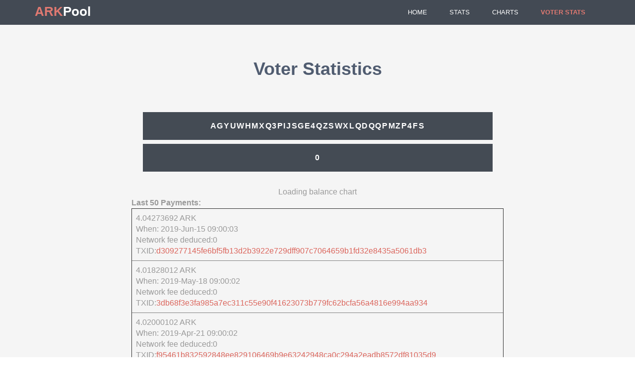

--- FILE ---
content_type: text/html; charset=UTF-8
request_url: https://arkpool.net/stats/voter/?address=AGYuwhMXq3PijSgE4QzSWXLqDQqpMZP4Fs
body_size: 2824
content:

<!DOCTYPE html>
<html lang="en"> 
<head>
  <title>Voter Stats | ARK Delegate Pool</title>

<!-- Meta -->
<meta charset="utf-8">
<meta http-equiv="X-UA-Compatible" content="IE=edge">
<meta name="viewport" content="width=device-width, initial-scale=1.0">
<meta name="description" content="">
<meta name="author" content="karek314">
<meta name="keywords" content="ark, pool, delegate, shinekami, crypto, blockchain, smart-bridge" />
<meta property="og:type" content="website" />
<meta property="og:title" content="ARK Delegate Pool"/>
<meta property="og:description" content="arkpool.net"/>

<!-- Site Icon -->
<link rel="shortcut icon" href="/assets/imgs/favicon.png">

<!-- Styles -->
<link rel="stylesheet" href="/assets/css/main.css"></head> 

<body class="blog-home-page">
  <!--HEADER-->
<header id="header" class="header navbar-fixed-top">  
  <div class="container">       
    <h1 class="logo"><a href="/"><span class="highlight">ARK</span>Pool</a></h1>
    <nav class="main-nav navbar-right" role="navigation">
      <div class="navbar-header">
        <button class="navbar-toggle" type="button" data-toggle="collapse" data-target="#navbar-collapse">
          <span class="sr-only">Toggle navigation</span>
          <span class="icon-bar"></span>
          <span class="icon-bar"></span>
          <span class="icon-bar"></span>
        </button>
      </div>
      <div id="navbar-collapse" class="navbar-collapse collapse">
        <ul class="nav navbar-nav"><li class="nav-item"><a href="/">Home</a></li>
    <li class="nav-item"><a href="/stats">Stats</a></li> 
    <li class="nav-item"><a href="/charts">Charts</a></li>
    <li class="nav-item active"><a href="/stats/voter/">Voter Stats</a></li></ul>
      </div>
    </nav>
  </div>
</header>
<!--/HEADER-->
  <!--MIDDLE--> 
<section class="contact-section section">
  <div class="container">
    <h2 class="title text-center"><br>Voter Statistics</h2>
    <p class="intro text-left"></p>
    <p class="intro text-left"><font color="F22613"></p></font>
    <form id="contact-form" class="contact-form form" method="get" action="index.php">
	<div class="row text-left">
	  <div class="contact-form-inner col-md-8 col-sm-12 col-xs-12 col-md-offset-2 col-sm-offset-0 xs-offset-0">
	    <div class="row"><div class="col-md-12"><center><a href="https://live.arkscan.io/addresses/AGYuwhMXq3PijSgE4QzSWXLqDQqpMZP4Fs" target="_blank"><div class="button-fill grey" style="width:94%"><div class="button-text"><b>AGYuwhMXq3PijSgE4QzSWXLqDQqpMZP4Fs</b></div><div class="button-inside"><div class="inside-text"><font size="1.5">https://live.arkscan.io/addresses/AGYuwhMXq3PijSgE4QzSWXLqDQqpMZP4Fs</font></div></div></div></a><a href="#"><div class="button-fill grey" style="width:94%"><div class="button-text"><b>0</b></div><div class="button-inside"><div class="inside-text">Current Pending Balance</div></div></div></a></center><br><div class="hchart" data-url="/api/?ajax_type=voter_balance&address=AGYuwhMXq3PijSgE4QzSWXLqDQqpMZP4Fs" data-ptitle="Balance (ARK)" data-pdecimal="3"><center>Loading balance chart</center></div><b>Last 50 Payments:</b><table border="1" style="width:100%; margin-top; 20px;"><tr><td>4.04273692 ARK<br>When: 2019-Jun-15  09:00:03<br>Network fee deduced:0<br>TXID:<a href="https://live.arkscan.io/transactions/d309277145fe6bf5fb13d2b3922e729dff907c7064659b1fd32e8435a5061db3" target="_blank">d309277145fe6bf5fb13d2b3922e729dff907c7064659b1fd32e8435a5061db3</a></td></tr><tr><td>4.01828012 ARK<br>When: 2019-May-18  09:00:02<br>Network fee deduced:0<br>TXID:<a href="https://live.arkscan.io/transactions/3db68f3e3fa985a7ec311c55e90f41623073b779fc62bcfa56a4816e994aa934" target="_blank">3db68f3e3fa985a7ec311c55e90f41623073b779fc62bcfa56a4816e994aa934</a></td></tr><tr><td>4.02000102 ARK<br>When: 2019-Apr-21  09:00:02<br>Network fee deduced:0<br>TXID:<a href="https://live.arkscan.io/transactions/f95461b832592848ee829106469b9e63242948ca0c294a2eadb8572df81035d9" target="_blank">f95461b832592848ee829106469b9e63242948ca0c294a2eadb8572df81035d9</a></td></tr><tr><td>4.04843381 ARK<br>When: 2019-Mar-24  10:00:03<br>Network fee deduced:0<br>TXID:<a href="https://live.arkscan.io/transactions/4e57cdfce3a581187df640b34422be4a675b20d6618a3cc9ec65b6b4aff2e470" target="_blank">4e57cdfce3a581187df640b34422be4a675b20d6618a3cc9ec65b6b4aff2e470</a></td></tr><tr><td>4.04782126 ARK<br>When: 2019-Feb-23  10:00:02<br>Network fee deduced:0<br>TXID:<a href="https://live.arkscan.io/transactions/fb5568a90c57ad6df357afa39cb46deef34f2e6309798e518ffc96b0f57e0543" target="_blank">fb5568a90c57ad6df357afa39cb46deef34f2e6309798e518ffc96b0f57e0543</a></td></tr><tr><td>4.02214107 ARK<br>When: 2019-Jan-24  10:00:02<br>Network fee deduced:0<br>TXID:<a href="https://live.arkscan.io/transactions/6f477164e366e948edb2a006f3f53d8725c9d345ced81d9d2be6171307f72d97" target="_blank">6f477164e366e948edb2a006f3f53d8725c9d345ced81d9d2be6171307f72d97</a></td></tr><tr><td>4.02593011 ARK<br>When: 2018-Dec-24  10:00:02<br>Network fee deduced:0<br>TXID:<a href="https://live.arkscan.io/transactions/3246a616cb57e3e3467f5b47d0ea201484f018b693eb7a53d30e91864bf2512d" target="_blank">3246a616cb57e3e3467f5b47d0ea201484f018b693eb7a53d30e91864bf2512d</a></td></tr><tr><td>4.03015078 ARK<br>When: 2018-Nov-18  10:00:04<br>Network fee deduced:0<br>TXID:<a href="https://live.arkscan.io/transactions/5dbfdf56caf0b487ae50e7ad96cb0609f5664d797572028f5ce72d9047d12ebe" target="_blank">5dbfdf56caf0b487ae50e7ad96cb0609f5664d797572028f5ce72d9047d12ebe</a></td></tr><tr><td>4.00381524 ARK<br>When: 2018-Oct-17  09:00:04<br>Network fee deduced:0<br>TXID:<a href="https://live.arkscan.io/transactions/4b37d30320edba3c37e6ec31510c8d4191856ae1ef66c2ba694bd2f9680e8d27" target="_blank">4b37d30320edba3c37e6ec31510c8d4191856ae1ef66c2ba694bd2f9680e8d27</a></td></tr><tr><td>4.02859536 ARK<br>When: 2018-Sep-09  09:00:03<br>Network fee deduced:0<br>TXID:<a href="https://live.arkscan.io/transactions/6f8ba4e5967bcbf6ab6a9d38803697d8935737987edebe7d063c557b9845b325" target="_blank">6f8ba4e5967bcbf6ab6a9d38803697d8935737987edebe7d063c557b9845b325</a></td></tr><tr><td>4.05233272 ARK<br>When: 2018-Aug-05  09:00:03<br>Network fee deduced:0<br>TXID:<a href="https://live.arkscan.io/transactions/8001d1b92c01f32df886b66343b12b7d5a05ce917524dd17365f2b09ea0fca0f" target="_blank">8001d1b92c01f32df886b66343b12b7d5a05ce917524dd17365f2b09ea0fca0f</a></td></tr><tr><td>4.00594893 ARK<br>When: 2018-Jul-01  09:00:03<br>Network fee deduced:0<br>TXID:<a href="https://live.arkscan.io/transactions/0047e73a89171cd8da46b687e7931d053bf665679ce3f6aada1eb11a201be39a" target="_blank">0047e73a89171cd8da46b687e7931d053bf665679ce3f6aada1eb11a201be39a</a></td></tr><tr><td>4.0064853 ARK<br>When: 2018-May-27  09:00:03<br>Network fee deduced:0<br>TXID:<a href="https://live.arkscan.io/transactions/2255a1ac33b16475393a6ebad4fed2c0b91507c66ed09d9d8fe74ed90fac9e37" target="_blank">2255a1ac33b16475393a6ebad4fed2c0b91507c66ed09d9d8fe74ed90fac9e37</a></td></tr><tr><td>4.0275268 ARK<br>When: 2018-Apr-23  09:00:06<br>Network fee deduced:0<br>TXID:<a href="https://live.arkscan.io/transactions/0dc578ea4112c2fbfd36ce868a02ad329ae7fffebbc9be9ab33c4f2f68ec7efb" target="_blank">0dc578ea4112c2fbfd36ce868a02ad329ae7fffebbc9be9ab33c4f2f68ec7efb</a></td></tr><tr><td>4.0024818 ARK<br>When: 2018-Mar-22  10:00:06<br>Network fee deduced:0<br>TXID:<a href="https://live.arkscan.io/transactions/4de031869d2684362e3f1b6819b80c7b9fcb69638802df9c3f5bc08ed7d99ee9" target="_blank">4de031869d2684362e3f1b6819b80c7b9fcb69638802df9c3f5bc08ed7d99ee9</a></td></tr><tr><td>4.04377896 ARK<br>When: 2018-Feb-19  10:00:06<br>Network fee deduced:0<br>TXID:<a href="https://live.arkscan.io/transactions/8480e6e1232f217896cda4e406fb3dd279ca74bba46741c0c08975c333ad48b0" target="_blank">8480e6e1232f217896cda4e406fb3dd279ca74bba46741c0c08975c333ad48b0</a></td></tr><tr><td>4.05810378 ARK<br>When: 2018-Jan-19  10:00:04<br>Network fee deduced:0<br>TXID:<a href="https://live.arkscan.io/transactions/ad794d53a8e1b275484ca9be940dfa81b7bfae874cd42dc5ba271e72f38fdd10" target="_blank">ad794d53a8e1b275484ca9be940dfa81b7bfae874cd42dc5ba271e72f38fdd10</a></td></tr><tr><td>4.03273095 ARK<br>When: 2017-Dec-15  10:00:05<br>Network fee deduced:0<br>TXID:<a href="https://live.arkscan.io/transactions/ce6aff447f22206f7400f4433943f363a51e747dcfe13c6e5c623a9b078c5a2f" target="_blank">ce6aff447f22206f7400f4433943f363a51e747dcfe13c6e5c623a9b078c5a2f</a></td></tr></table></div></div>
	  </div>
	</div>
</form>
  </div>
</section>
<!--/MIDDLE-->         
  <!--FOOTER--> 
<footer class="footer">
  <div class="footer-content">
    <div class="container">
      <div class="row">
        <div class="col-md-10 col-sm-10">
          <ul class="list-unstyled bottom-links">
            <li><a href="/" class="flink">Home</a></li>
            <li><a href="/stats" class="flink">Pool statistics</a></li>
            <li><a href="/charts" class="flink">Charts</a></li>
            <li><a href="/stats/voter/" class="flink">Voter statistics</a></li>
          </ul>
        </div>
        <div class="col-md-2 col-sm-2 source_code">
          <a title="Open Source" href="https://github.com/karek314/liskpool" class="flink" target="_blank">Open Source</a>
        </div>
      </div>   
    </div>        
  </div>
</footer>
<!--/FOOTER-->

<!-- JQuery  -->          
<script src="//code.jquery.com/jquery-3.2.1.min.js"></script>

<!-- Bootstrap -->
<script src="/assets/plugins/bootstrap/js/bootstrap.min.js"></script>

<!-- Back-to-top -->
<script src="/assets/plugins/back-to-top.js"></script>

<!-- Highcharts plugin-->
<script src="/assets/plugins/highcharts/highstock.js"></script>

<!-- PoolJS -->
<script src="/assets/js/main.js"></script></body>
</html>

--- FILE ---
content_type: text/css
request_url: https://arkpool.net/assets/css/main.css
body_size: 706
content:
/* Import vendors and theme styles */
@import "../plugins/bootstrap/css/bootstrap.min.css";
@import "../plugins/font-awesome/css/font-awesome.css";
@import "../plugins/elegant_font/css/style.css";
@import "styles-6.css";

/* Template custom styles */
.stats_fill a:hover{
  text-decoration: none;
}
.button-fill {
  text-align: center;
  background: #ccc;
  display: inline-block;
  position: relative;
  text-transform: uppercase;
  margin: 8px 0px;
  display: block;
  width: 100%;
}
.button-fill.grey {
  background: #444B54;
  color: white;
}
.button-fill.orange .button-inside {
  color: #f26b43;
}
.button-fill.orange .button-inside.full {
  border: 1px solid #f26b43;
}
.button-text {
  padding: 0 25px;
  line-height: 56px;
  letter-spacing: .1em;
}
.button-inside {
  width: 0px;
  height: 56px;
  margin: 0;
  float: left;
  position: absolute;
  top: 1px;
  left: 50%;
  line-height: 54px;
  color: #445561;
  background: #fff;
  text-align: center;
  overflow: hidden;
  -webkit-transition: width 0.5s, left 0.5s, margin 0.5s;
  -moz-transition: width 0.5s, left 0.5s, margin 0.5s;
  -o-transition: width 0.5s, left 0.5s, margin 0.5s;
  transition: width 0.5s, left 0.5s, margin 0.5s;
}
.button-inside.full {
  width: 100%;
  left: 0%;
  top: 0;
  margin-right: -50px;
  border: 1px solid #445561;
}
.inside-text {
  text-align: center;
  position: absolute;
  right: 50%;
  letter-spacing: .1em;
  text-transform: uppercase;
  -webkit-transform: translateX(50%);
  -moz-transform: translateX(50%);
  -ms-transform: translateX(50%);
  transform: translateX(50%);
}

table tr, table tr td{
  padding: 8px;
}

.bottom-links{
  margin-bottom: 0px;
}
.bottom-links li{
  display: inline-block;
  margin: 5px 10px;
}
.footer .footer-content a{
  color: #fff;
  transition: .3s all;
}
.forged_blocks_list a{
  display: inline-block;
}
.source_code{
  line-height: 30px;
  text-transform: uppercase;
}

html, body{
  height: 100%;
}
.footer{
  bottom: 0px;
  left: 0px;
  right: 0px;
}
.contact-section{
  min-height: calc(100% - 91px);
}

/* MEDIA QUERY */
@media (max-width: 767px) {
  .bottom-links{
    text-align: center;
  }
  .source_code{
    margin-top: 15px;
    text-align: center;
  }
}

--- FILE ---
content_type: text/css
request_url: https://arkpool.net/assets/css/styles-6.css
body_size: 7760
content:
/*   
 * Template Name: DevStudio - Responsive Website Template for web design & development agencies
 * Version: 1.2
 * Author: Xiaoying Riley at 3rd Wave Media
 * Website: http://themes.3rdwavemedia.com/
 * Twitter: @3rdwave_themes
*/
/* ======= Base ======= */
body {
  font-family: 'Merriweather Sans', arial, sans-serif;
  color: #666666;
  font-size: 16px;
  -webkit-font-smoothing: antialiased;
  -moz-osx-font-smoothing: grayscale;
}
p {
  margin-bottom: 16px;
  line-height: 1.5;
}
a {
  color: #db655c;
  -webkit-transition: all 0.4s ease-in-out;
  -moz-transition: all 0.4s ease-in-out;
  -ms-transition: all 0.4s ease-in-out;
  -o-transition: all 0.4s ease-in-out;
}
a:hover {
  text-decoration: underline;
  color: #d75147;
}
a:focus {
  text-decoration: none;
}
.btn,
a.btn {
  -webkit-transition: all 0.4s ease-in-out;
  -moz-transition: all 0.4s ease-in-out;
  -ms-transition: all 0.4s ease-in-out;
  -o-transition: all 0.4s ease-in-out;
  font-weight: bold;
}
.btn .fa,
a.btn .fa {
  color: #fff;
  margin-right: 5px;
}
.btn:focus,
a.btn:focus {
  color: #fff;
}
a.btn-cta,
.btn-cta {
  padding: 8px 30px;
}
a.btn-cta-primary,
.btn-cta-primary {
  background: #6dc2b4;
  border: none;
  color: #fff;
}
a.btn-cta-primary:hover,
.btn-cta-primary:hover {
  background: #5bbaab;
  border: none;
  color: #fff;
}
a.btn-cta-secondary,
.btn-cta-secondary {
  background: #65758e;
  border: none;
  color: #fff;
}
a.btn-cta-secondary:hover,
.btn-cta-secondary:hover {
  background: #505c70;
  border: none;
  color: #fff;
}
.highlight {
  color: #e07971;
}
.form-control {
  -webkit-box-shadow: none;
  -moz-box-shadow: none;
  box-shadow: none;
  height: 40px;
  border-color: #eeeeee;
}
.form-control::-webkit-input-placeholder {
  /* WebKit browsers */
  color: #a6a6a6;
}
.form-control:-moz-placeholder {
  /* Mozilla Firefox 4 to 18 */
  color: #a6a6a6;
}
.form-control::-moz-placeholder {
  /* Mozilla Firefox 19+ */
  color: #a6a6a6;
}
.form-control:-ms-input-placeholder {
  /* Internet Explorer 10+ */
  color: #a6a6a6;
}
.form-control:focus {
  border-color: #e1e1e1;
  -webkit-box-shadow: none;
  -moz-box-shadow: none;
  box-shadow: none;
}
.text-highlight {
  color: #972921;
}
input[type="text"],
input[type="email"],
input[type="password"],
input[type="submit"],
input[type="button"],
textarea,
select {
  appearance: none;
  /* for mobile safari */
  -webkit-appearance: none;
}
#topcontrol {
  background: #65758e;
  color: #fff;
  text-align: center;
  display: inline-block;
  width: 35px;
  height: 35px;
  border: none;
  -webkit-border-radius: 4px;
  -moz-border-radius: 4px;
  -ms-border-radius: 4px;
  -o-border-radius: 4px;
  border-radius: 4px;
  -moz-background-clip: padding;
  -webkit-background-clip: padding-box;
  background-clip: padding-box;
  -webkit-transition: all 0.4s ease-in-out;
  -moz-transition: all 0.4s ease-in-out;
  -ms-transition: all 0.4s ease-in-out;
  -o-transition: all 0.4s ease-in-out;
  z-index: 30;
}
#topcontrol:hover {
  background: #72829b;
}
#topcontrol .fa {
  position: relative;
  top: 3px;
  font-size: 25px;
}
.video-container iframe {
  max-width: 100%;
}
/* ======= Homepage Headline Background & Slideshow ======= */
.bg-slider-wrapper {
  content: "";
  position: absolute;
  width: 100%;
  top: 0;
  left: 0;
  height: 650px;
  background: #595959;
}
.bg-slider-wrapper .flexslider {
  margin: 0;
  -webkit-box-shadow: none;
  -moz-box-shadow: none;
  box-shadow: none;
  border: none;
  -webkit-border-radius: 0;
  -moz-border-radius: 0;
  -ms-border-radius: 0;
  -o-border-radius: 0;
  border-radius: 0;
  -moz-background-clip: padding;
  -webkit-background-clip: padding-box;
  background-clip: padding-box;
}
.bg-slider-wrapper .flexslider .slide {
  display: block;
  height: 650px;
}
.bg-slider-wrapper .flexslider .slide.slide-1 {
  background: #65758e url('../imgs/background/promo-background-1.jpg') no-repeat 50% top;
  -webkit-background-size: cover;
  -moz-background-size: cover;
  -o-background-size: cover;
  background-size: cover;
}
.bg-slider-wrapper .flexslider .slide.slide-2 {
  background: #65758e url('../imgs/background/promo-background-2.jpg') no-repeat 50% top;
  -webkit-background-size: cover;
  -moz-background-size: cover;
  -o-background-size: cover;
  background-size: cover;
}
.bg-slider-wrapper .flexslider .slide.slide-3 {
  background: #65758e url('../imgs/background/promo-background-3.jpg') no-repeat 50% top;
  -webkit-background-size: cover;
  -moz-background-size: cover;
  -o-background-size: cover;
  background-size: cover;
}
.bg-slider-wrapper .flexslider .flex-control-nav {
  z-index: 20;
  bottom: 45px;
  position: relative;
}
.bg-slider-wrapper .flexslider .flex-control-nav li a {
  background: rgba(255, 255, 255, 0.3);
}
.bg-slider-wrapper .flexslider .flex-control-nav li a.flex-active {
  background: rgba(255, 255, 255, 0.8);
}
/* ======= Header ======= */
body.no-header-wrapper {
  padding-top: 80px;
}
.header-wrapper-home {
  min-height: 650px;
}
.header-wrapper-work {
  background: #65758e url('../imgs/background/heading-background-1.jpg') no-repeat 50% top;
  -webkit-background-size: cover;
  -moz-background-size: cover;
  -o-background-size: cover;
  background-size: cover;
  min-height: 400px;
}
.header-wrapper-case-study {
  background: #65758e url('../imgs/background/case-study-background-1.jpg') no-repeat 50% top;
  -webkit-background-size: cover;
  -moz-background-size: cover;
  -o-background-size: cover;
  background-size: cover;
  min-height: 400px;
}
.header-wrapper-about {
  background: #65758e url('../imgs/background/heading-background-2.jpg') no-repeat 50% top;
  -webkit-background-size: cover;
  -moz-background-size: cover;
  -o-background-size: cover;
  background-size: cover;
  min-height: 400px;
}
.header-wrapper-blog-home {
  background: #65758e url('../imgs/background/heading-background-3.jpg') no-repeat 50% top;
  -webkit-background-size: cover;
  -moz-background-size: cover;
  -o-background-size: cover;
  background-size: cover;
  min-height: 400px;
}
.header-wrapper-contact {
  background: #65758e url('../imgs/background/heading-background-4.jpg') no-repeat 50% top;
  -webkit-background-size: cover;
  -moz-background-size: cover;
  -o-background-size: cover;
  background-size: cover;
  min-height: 400px;
}
.header {
  color: #fff;
  width: 100%;
  z-index: 40;
  padding: 15px inherit;
  background: rgba(48, 56, 67, 0.9);
  -webkit-transition: padding 0.6s ease-in-out;
  -moz-transition: padding 0.6s ease-in-out;
  -ms-transition: padding 0.6s ease-in-out;
  -o-transition: padding 0.6s ease-in-out;
}
.header.navbar-fixed-top .navbar-collapse {
  padding-left: 15px;
  padding-right: 15px;
}
.header.header-shrink {
  padding: 0px inherit;
}
.header.header-shrink h1.logo {
  font-size: 20px;
  line-height: 2.4;
}
.header.header-shrink .main-nav .nav .nav-item {
  font-size: 12px;
}
.header h1.logo {
  font-family: "Russo One", arial, sans-serif;
  margin-top: 0;
  margin-bottom: 0;
  font-weight: 800;
  font-size: 26px;
  float: left;
  line-height: 1.8;
}
.header h1.logo a {
  color: #fff;
}
.header h1.logo a:hover {
  text-decoration: none;
}
.header h1.logo a .highlight {
  color: #e07971;
}
.header .main-nav .navbar-toggle {
  margin-right: 0;
  margin-top: 0;
  background: none;
  position: absolute;
  right: 10px;
  top: 5px;
}
.header .main-nav .navbar-toggle:focus {
  outline: none;
}
.header .main-nav .navbar-toggle .icon-bar {
  background-color: rgba(255, 255, 255, 0.6);
  height: 3px;
}
.header .main-nav .navbar-toggle:hover .icon-bar {
  background-color: #fff;
}
.header .main-nav .nav .nav-item {
  font-weight: normal;
  text-transform: uppercase;
  font-size: 13px;
  margin-right: 15px;
}
.header .main-nav .nav .nav-item.active > a {
  color: #e07971;
  background: none;
  font-weight: bold;
}
.header .main-nav .nav .nav-item a {
  color: #fff;
}
.header .main-nav .nav .nav-item a:hover {
  color: #e07971;
  background: none;
}
.header .main-nav .nav .nav-item a:focus {
  outline: none;
  background: none;
}
.header .main-nav .nav .nav-item a:active {
  outline: none;
  background: none;
}
.header .main-nav .nav .nav-item.active {
  color: #e07971;
}
.header .main-nav .nav .nav-item.last {
  margin-right: 0;
}
.header .main-nav .nav.active {
  position: relative;
}
.header .main-nav .nav.active > a {
  background: #d75147;
  color: #fff;
  color: rgba(255, 255, 255, 0.8);
}
.header .main-nav .nav.active > a:before {
  content: "\f0d8";
  position: absolute;
  bottom: -8px;
  left: 0;
  text-align: center;
  font-family: FontAwesome;
  display: block;
  font-size: 12px;
  width: 100%;
}
.header .main-nav .nav.active > a.dropdown-toggle:before {
  display: none;
}
.header .main-nav .nav.open a {
  background: none;
}
.header .main-nav .nav .dropdown-menu {
  -webkit-border-radius: 4px;
  -moz-border-radius: 4px;
  -ms-border-radius: 4px;
  -o-border-radius: 4px;
  border-radius: 4px;
  -moz-background-clip: padding;
  -webkit-background-clip: padding-box;
  background-clip: padding-box;
  margin: 0;
  border: none;
  text-transform: none;
  min-width: 180px;
  background: #d75147;
}
.header .main-nav .nav .dropdown-menu:before {
  content: "";
  display: block;
  width: 0;
  height: 0;
  border-left: 10px solid transparent;
  border-right: 10px solid transparent;
  border-bottom: 10px solid #d75147;
  position: absolute;
  right: 30px;
  top: -10px;
}
.header .main-nav .nav .dropdown-menu a {
  border-bottom: 1px solid #d23e32;
  padding: 8px 20px;
  color: #fff;
  -webkit-opacity: 1;
  -moz-opacity: 1;
  opacity: 1;
}
.header .main-nav .nav .dropdown-menu a:hover {
  background: #c1352a;
  color: #fff;
}
/* Override bootstrap default */
.nav .open > a,
.nav .open > a:hover,
.nav .open > a:focus {
  background: none;
}
/* ======= Promo section ======= */
.promo {
  color: #fff;
  padding-top: 160px;
}
.promo .title {
  font-size: 36px;
  font-family: 'Open Sans', arial, sans-serif;
  font-weight: 800;
  text-shadow: 0 1px 1px rgba(0, 0, 0, 0.5);
  margin-bottom: 15px;
  margin-top: 0;
  text-transform: uppercase;
}
.promo .intro {
  max-width: 700px;
  margin: 0 auto;
  font-size: 20px;
  text-shadow: 0 1px 1px rgba(0, 0, 0, 0.5);
}
/* ======= Home Promo section ======= */
.home-promo {
  color: #fff;
  padding-top: 160px;
  position: relative;
  z-index: 10;
}
.home-promo .title {
  font-size: 26px;
  font-family: 'Open Sans', arial, sans-serif;
  font-weight: 800;
  text-shadow: 0 1px 1px rgba(0, 0, 0, 0.5);
  margin-bottom: 45px;
  text-transform: uppercase;
}
.home-promo .title span {
  display: block;
}
.home-promo .title .middle {
  margin-top: 20px;
  margin-bottom: 20px;
  font-size: 56px;
  color: #e07971;
}
.home-promo .title .bottom {
  font-family: 'Merriweather Sans', arial, sans-serif;
  font-style: italic;
  text-transform: lowercase;
  font-weight: 500;
}
.home-promo .btn {
  font-size: 20px;
  font-weight: normal;
}
/* ======= Who ======= */
.who {
  padding: 80px 0;
}
.who .title {
  font-size: 36px;
  font-family: 'Open Sans', arial, sans-serif;
  font-weight: 800;
  color: #505c70;
  margin-top: 0;
  margin-bottom: 30px;
}
.who .intro {
  margin: 0 auto;
  max-width: 700px;
  color: #666;
  font-size: 20px;
  color: #65758e;
  margin-bottom: 60px;
  font-weight: 300;
}
.who .benefits .item {
  font-size: 16px;
  margin-bottom: 60px;
}
.who .benefits .item .fs1 {
  font-size: 36px;
  color: #65758e;
}
.who .benefits .item-inner {
  padding: 30px;
  padding-top: 45px;
  background: #f8f9fa;
}
.who .benefits .sub-title {
  font-weight: bold;
  font-size: 18px;
  margin-bottom: 15px;
  color: #505c70;
}
.who .benefits .desc {
  color: #65758e;
}
/* ======= Latest work ======= */
.latest-work {
  padding: 80px 0;
}
.latest-work .container-fluid {
  padding-left: 0;
  padding-right: 0;
}
.latest-work .title {
  font-family: 'Open Sans', arial, sans-serif;
  font-weight: 800;
  font-size: 36px;
  color: #505c70;
  margin-top: 0;
  margin-bottom: 60px;
}
.latest-work .owl-wrapper {
  background: #303843;
}
.latest-work .item {
  background: #303843;
  color: #fff;
  min-height: 420px;
  text-align: center;
}
.latest-work .item .figure {
  -webkit-transition: all 0.4s ease-in-out;
  -moz-transition: all 0.4s ease-in-out;
  -ms-transition: all 0.4s ease-in-out;
  -o-transition: all 0.4s ease-in-out;
  overflow: hidden;
}
.latest-work .item .figure img {
  -webkit-opacity: 0.8;
  -moz-opacity: 0.8;
  opacity: 0.8;
  margin: 0 auto;
  -webkit-transition: transform 0.5s linear;
  -moz-transition: transform 0.5s linear;
  -ms-transition: transform 0.5s linear;
  -o-transition: transform 0.5s linear;
}
.latest-work .item .figure:hover img {
  -webkit-opacity: 1;
  -moz-opacity: 1;
  opacity: 1;
  -webkit-transform: scale(1.1);
  -moz-transform: scale(1.1);
  -ms-transform: scale(1.1);
  -o-transform: scale(1.1);
}
.latest-work .item .figure-container a {
  display: block;
  min-height: 260px;
  -webkit-opacity: 0.8;
  -moz-opacity: 0.8;
  opacity: 0.8;
}
.latest-work .item .figure-container a:hover {
  -webkit-opacity: 1;
  -moz-opacity: 1;
  opacity: 1;
}
.latest-work .item.item-1 .figure-container a {
  background: #65758e url('../imgs/work/work-example-1.1.jpg') no-repeat 50% 50%;
  -webkit-background-size: cover;
  -moz-background-size: cover;
  -o-background-size: cover;
  background-size: cover;
}
.latest-work .item.item-2 .figure-container a {
  display: block;
  background: #65758e url('../imgs/work/work-example-2.1.jpg') no-repeat 50% 50%;
  -webkit-background-size: cover;
  -moz-background-size: cover;
  -o-background-size: cover;
  background-size: cover;
}
.latest-work .item.item-3 .figure-container a {
  display: block;
  background: #65758e url('../imgs/work/work-example-3.1.jpg') no-repeat 50% 50%;
  -webkit-background-size: cover;
  -moz-background-size: cover;
  -o-background-size: cover;
  background-size: cover;
}
.latest-work .item .content .content-inner {
  padding: 45px;
  text-align: left;
  color: rgba(255, 255, 255, 0.8);
}
.latest-work .item .content .project-title {
  font-family: 'Open Sans', arial, sans-serif;
  text-align: center;
  font-size: 22px;
  font-weight: bold;
  margin-top: 0;
  margin-bottom: 30px;
  padding-bottom: 10px;
  border-bottom: 2px solid rgba(255, 255, 255, 0.5);
  display: inline-block;
  color: #fff;
}
.latest-work .item .content .meta {
  margin-bottom: 15px;
  font-weight: 300;
}
.latest-work .item .content .meta strong {
  color: #fff;
}
.latest-work .item .content .desc {
  margin-bottom: 30px;
}
.latest-work .item .content .link {
  margin-bottom: 5px;
}
.latest-work .item .content .link a {
  color: #909cb0;
}
.latest-work .item .content .link a:hover {
  color: #e07971;
}
.latest-work .item .content .link .fa {
  color: #909cb0;
  margin-right: 5px;
}
/* override owl theme */
.owl-theme .owl-controls {
  margin-top: 30px;
  margin-bottom: 30px;
}
.owl-theme .owl-controls .owl-page span {
  background: #65758e;
}
.owl-theme .owl-controls .owl-buttons div {
  background: #65758e;
}
.owl-theme .owl-controls .owl-buttons div:hover {
  background: #818fa5;
}
/* ======= Testimonials ======= */
.testimonials {
  padding: 80px 0;
}
.testimonials .title {
  font-size: 36px;
  font-family: 'Open Sans', arial, sans-serif;
  font-weight: 800;
  color: #505c70;
  margin-top: 0;
  margin-bottom: 30px;
}
.testimonials .intro {
  max-width: 700px;
  color: #65758e;
  font-weight: 300;
  margin: 0 auto;
  margin-bottom: 60px;
  font-size: 20px;
}
.testimonials .item {
  margin-bottom: 60px;
}
.testimonials .item .item-inner {
  padding: 30px;
}
.testimonials .item .quote-container {
  position: relative;
  margin-bottom: 30px;
}
.testimonials .item .quote-container .fa {
  color: #cbd1da;
  position: absolute;
  left: -35px;
  top: 0;
  font-size: 22px;
}
.testimonials .item .quote-container .quote {
  padding: 0;
  border-left: 0;
  font-style: italic;
  margin-bottom: 0;
}
.testimonials .item .meta .profile {
  overflow: hidden;
  float: left;
}
.testimonials .item .meta .profile img {
  float: left;
  margin-right: 15px;
}
.testimonials .item .meta .profile .name {
  font-size: 14px;
  float: left;
  margin-top: 25px;
  max-width: 200px;
  color: #65758e;
}
.testimonials .item .meta .profile .name .source-title {
  color: #999999;
}
.testimonials .item .meta .client-logo {
  float: right;
  max-width: 160px;
}
/* ======= logos ======= */
.logos {
  padding-bottom: 80px;
}
.logos .title {
  font-size: 28px;
  margin-top: 0;
  margin-bottom: 30px;
  color: #505c70;
  font-family: 'Open Sans', arial, sans-serif;
  font-weight: 700;
}
.logos .intro {
  color: #65758e;
  font-size: 20px;
  font-weight: 300;
  margin-bottom: 60px;
}
.logos .logo-list img {
  -webkit-opacity: 0.8;
  -moz-opacity: 0.8;
  opacity: 0.8;
}
.logos .logo-list img:hover {
  -webkit-opacity: 1;
  -moz-opacity: 1;
  opacity: 1;
}
/* ======= cta-section ======= */
.cta-section {
  background: #65758e url('../imgs/background/cta-background.jpg') no-repeat left top;
  background-size: cover;
  min-height: 420px;
  color: #fff;
  padding-top: 80px;
}
.cta-section .title {
  font-size: 36px;
  font-weight: 300;
  margin-top: 0;
  margin-bottom: 30px;
  font-family: 'Open Sans', arial, sans-serif;
  font-weight: 800;
  text-shadow: 0 1px 1px rgba(0, 0, 0, 0.5);
}
.cta-section .contact-info {
  font-size: 24px;
}
.cta-section .contact-info span {
  display: block;
  margin-bottom: 15px;
}
.cta-section .contact-info .intro {
  -webkit-opacity: 0.8;
  -moz-opacity: 0.8;
  opacity: 0.8;
  font-weight: 300;
}
.cta-section .contact-info .info {
  font-family: 'Open Sans', arial, sans-serif;
  font-weight: 800;
}
.cta-section .contact-info a {
  color: #e58d86;
}
.cta-section .contact-info a:hover {
  color: #e07971;
}
/* ======= Latest blog posts ======= */
.latest-blog {
  padding: 80px 0;
  background: #f5f5f5;
}
.latest-blog .title {
  font-size: 36px;
  font-family: 'Open Sans', arial, sans-serif;
  font-weight: 800;
  color: #505c70;
  margin-top: 0;
  margin-bottom: 80px;
}
.latest-blog .item {
  margin-bottom: 60px;
}
.latest-blog .item-inner {
  background-color: #fff;
}
.latest-blog .item-inner .figure {
  background-color: #3b4452;
  overflow: hidden;
  text-align: center;
}
.latest-blog .item-inner .figure img {
  -webkit-opacity: 0.8;
  -moz-opacity: 0.8;
  opacity: 0.8;
  -webkit-transition: transform 0.5s linear;
  -moz-transition: transform 0.5s linear;
  -ms-transition: transform 0.5s linear;
  -o-transition: transform 0.5s linear;
  margin: 0 auto;
  display: inline-block;
}
.latest-blog .item-inner .figure img:hover {
  -webkit-opacity: 1;
  -moz-opacity: 1;
  opacity: 1;
  -webkit-transform: scale(1.05);
  -moz-transform: scale(1.05);
  -ms-transform: scale(1.05);
  -o-transform: scale(1.05);
}
.latest-blog .item-inner .sub-title {
  margin-top: 15px;
  margin-bottom: 30px;
  font-size: 22px;
}
.latest-blog .item-inner .sub-title a {
  color: #65758e;
}
.latest-blog .item-inner .sub-title a:hover {
  color: #e07971;
}
.latest-blog .item-inner .content-wrapper {
  padding: 30px;
}
/* ======= Work-list section ======= */
.work-list {
  padding: 80px 0;
  background: #f5f5f5;
}
.work-list .title {
  font-size: 28px;
  font-family: 'Open Sans', arial, sans-serif;
  font-weight: 800;
  color: #505c70;
  margin-top: 0;
  margin-bottom: 30px;
}
.work-list .button-group {
  margin-bottom: 60px;
  font-size: 13px;
  clear: both;
}
.work-list .button-group .btn {
  background: #cbd1da;
  color: #fff;
  font-weight: 300;
  margin-right: 5px;
  margin-bottom: 15px;
}
.work-list .button-group .btn.last {
  margin-right: 0;
}
.work-list .button-group .btn:hover {
  background: #65758e;
}
.work-list .button-group .btn.is-checked {
  background: #65758e;
}
.work-list .item {
  margin-bottom: 60px;
}
.work-list .item .item-inner {
  background: #fff;
}
.work-list .item .sub-title a {
  color: #65758e;
}
.work-list .item .sub-title a:hover {
  color: #e07971;
}
.work-list .item .figure {
  position: relative;
  -webkit-transition: all 0.4s ease-in-out;
  -moz-transition: all 0.4s ease-in-out;
  -ms-transition: all 0.4s ease-in-out;
  -o-transition: all 0.4s ease-in-out;
  overflow: hidden;
}
.work-list .item .figure img {
  -webkit-transition: transform 0.5s linear;
  -moz-transition: transform 0.5s linear;
  -ms-transition: transform 0.5s linear;
  -o-transition: transform 0.5s linear;
}
.work-list .item .figure .info-mask {
  text-decoration: none;
  visibility: hidden;
  -webkit-opacity: 0;
  -moz-opacity: 0;
  opacity: 0;
  padding: 30px;
  width: 100%;
  height: 100%;
  position: absolute;
  top: 0;
  left: 0;
  text-align: center;
  background: rgba(48, 56, 67, 0.9);
}
.work-list .item .figure .info-mask span {
  display: block;
  margin-bottom: 15px;
  color: #fff;
}
.work-list .item .figure .info-mask span.btn {
  display: inline-block;
}
.work-list .item .figure .info-mask span.btn:hover {
  background: #5bbaab;
}
.work-list .item .figure:hover .info-mask {
  visibility: visible;
  -webkit-opacity: 1;
  -moz-opacity: 1;
  opacity: 1;
}
.work-list .item .figure:hover img {
  -webkit-transform: scale(1.1);
  -moz-transform: scale(1.1);
  -ms-transform: scale(1.1);
  -o-transform: scale(1.1);
}
.work-list .item .content {
  padding: 30px;
}
.work-list .item .content .sub-title {
  font-size: 16px;
  margin: 0;
  margin-bottom: 15px;
}
.work-list .item .content .meta {
  font-size: 14px;
  color: #999999;
}
/* ======= Case Study ======= */
.breadcrumbs {
  margin-top: 15px;
  font-size: 13px;
  color: #c6c6c6;
}
.breadcrumbs a {
  color: #c6c6c6;
}
.breadcrumbs a:hover {
  color: #e07971;
}
.breadcrumbs .breadcrumbs-list li {
  padding-right: 0;
}
.breadcrumbs .fa {
  margin-left: 5px;
  display: inline-block;
}
.case-study-article {
  padding: 80px 0;
}
.case-study-article .project-title {
  font-family: 'Open Sans', arial, sans-serif;
  font-weight: 800;
  margin-bottom: 30px;
  color: #505c70;
}
.case-study-article .project-type {
  color: #65758e;
  margin-bottom: 60px;
  margin-top: 0;
  font-size: 22px;
  font-weight: 300;
}
.case-study-article .project-type .dot {
  font-size: 48px;
  position: relative;
  top: 8px;
}
.case-study-article .content-wrapper .meta {
  margin-bottom: 30px;
}
.case-study-article .content-wrapper .content-section {
  margin-bottom: 30px;
}
.case-study-article .content-wrapper .section-title {
  color: #65758e;
  font-size: 20px;
  font-weight: bold;
}
.case-study-article .media-wrapper img {
  background: #252b35;
  -webkit-transition: all 0.4s ease-in-out;
  -moz-transition: all 0.4s ease-in-out;
  -ms-transition: all 0.4s ease-in-out;
  -o-transition: all 0.4s ease-in-out;
  -webkit-opacity: 0.9;
  -moz-opacity: 0.9;
  opacity: 0.9;
  border: 1px solid #eeeeee;
}
.case-study-article .media-wrapper img:hover {
  -webkit-opacity: 1;
  -moz-opacity: 1;
  opacity: 1;
}
.case-study-article .media-wrapper .featured {
  margin-bottom: 30px;
}
.case-study-article .media-wrapper .thumbs .item {
  margin-bottom: 15px;
}
.case-study-article .testimonial-wrapper {
  margin-top: 90px;
  padding: 60px 30px;
}
.case-study-article .testimonial-wrapper .testimonial-inner {
  max-width: 700px;
  margin: 0 auto;
}
.case-study-article .testimonial-wrapper .quote-container {
  position: relative;
  margin-bottom: 30px;
  color: #65758e;
  background: #f8f9fa;
  padding: 30px;
}
.case-study-article .testimonial-wrapper .quote-container .fa {
  color: #a5afbf;
  font-size: 22px;
}
.case-study-article .testimonial-wrapper .quote-container .quote {
  padding: 0;
  border-left: 0;
  padding-left: 30px;
  font-style: italic;
  margin-bottom: 30px;
}
.case-study-article .testimonial-wrapper .quote-container:after {
  content: "";
  display: block;
  width: 0;
  height: 0;
  border-left: 15px solid transparent;
  border-right: 15px solid transparent;
  border-top: 15px solid #f8f9fa;
  position: absolute;
  bottom: -15px;
  margin-left: -15px;
  left: 50%;
}
.case-study-article .testimonial-wrapper .meta {
  padding: 30px;
}
.case-study-article .testimonial-wrapper .meta .profile {
  overflow: hidden;
}
.case-study-article .testimonial-wrapper .meta .profile .name {
  margin-top: 25px;
}
.case-study-article .testimonial-wrapper .meta .profile .name .source-title {
  color: #999999;
}
.flexslider {
  -webkit-border-radius: 0;
  -moz-border-radius: 0;
  -ms-border-radius: 0;
  -o-border-radius: 0;
  border-radius: 0;
  -moz-background-clip: padding;
  -webkit-background-clip: padding-box;
  background-clip: padding-box;
  padding: 0;
  border: 1px solid #eeeeee;
  -webkit-box-shadow: none;
  -moz-box-shadow: none;
  box-shadow: none;
  overflow: hidden;
}
.flexslider#carousel img {
  -webkit-opacity: 0.5;
  -moz-opacity: 0.5;
  opacity: 0.5;
  cursor: pointer;
}
.flexslider#carousel img:hover {
  -webkit-opacity: 1;
  -moz-opacity: 1;
  opacity: 1;
}
.flexslider#carousel .slides > li {
  margin-right: 5px;
}
.flexslider#carousel .slides > li.flex-active-slide img {
  -webkit-opacity: 1;
  -moz-opacity: 1;
  opacity: 1;
  cursor: default;
}
.flexslider .flex-direction-nav a {
  color: #f5f5f5;
  -webkit-opacity: 0.7;
  -moz-opacity: 0.7;
  opacity: 0.7;
  -webkit-border-radius: 50%;
  -moz-border-radius: 50%;
  -ms-border-radius: 50%;
  -o-border-radius: 50%;
  border-radius: 50%;
  -moz-background-clip: padding;
  -webkit-background-clip: padding-box;
  background-clip: padding-box;
  background: #333;
  text-align: center;
  width: 32px;
  height: 32px;
}
.flexslider .flex-direction-nav a:before {
  font-size: 18px;
  text-shadow: none;
  margin-bottom: 30px;
  padding-top: 8px;
}
.flexslider .flex-direction-nav a:hover {
  -webkit-opacity: 1;
  -moz-opacity: 1;
  opacity: 1;
}
/* ======= Services section ======= */
.services {
  padding: 80px 0;
}
.services .title {
  font-size: 28px;
  font-family: 'Open Sans', arial, sans-serif;
  font-weight: 800;
  color: #505c70;
  margin-top: 0;
  margin-bottom: 30px;
}
.services .intro {
  font-size: 20px;
  font-weight: 300;
  color: #65758e;
  max-width: 800px;
  margin: 0 auto;
  margin-bottom: 60px;
}
.services .item {
  margin-bottom: 30px;
}
.services .item-inner {
  background: #f8f9fa;
}
.services .item-inner .header-box {
  padding: 15px 30px;
  background: #909cb0;
  color: #fff;
}
.services .item-inner .header-box .fs1 {
  color: #fff;
  font-size: 28px;
  padding-top: 10px;
  display: inline-block;
  -webkit-border-radius: 50%;
  -moz-border-radius: 50%;
  -ms-border-radius: 50%;
  -o-border-radius: 50%;
  border-radius: 50%;
  -moz-background-clip: padding;
  -webkit-background-clip: padding-box;
  background-clip: padding-box;
  width: 56px;
  height: 56px;
  border: 1px solid #fff;
}
.services .item-inner .sub-title {
  font-size: 18px;
  font-weight: bold;
  margin-top: 0;
  margin-bottom: 20px;
  color: #505c70;
}
.services .item-inner .desc {
  padding: 30px 15px;
  color: #65758e;
}
.services .btn-cta {
  font-size: 16px;
  margin-top: 30px;
}
/* ======= About Us ======= */
.team {
  padding: 80px 0;
}
.team .title {
  font-size: 36px;
  font-family: 'Open Sans', arial, sans-serif;
  font-weight: 800;
  color: #505c70;
  margin-top: 0;
  margin-bottom: 15px;
}
.team .intro {
  max-width: 800px;
  margin: 0 auto;
  margin-bottom: 60px;
  font-weight: 300;
  color: #65758e;
  font-size: 20px;
}
.team .item {
  margin-bottom: 30px;
}
.team .item .item-inner {
  background: #fff;
  background: #f5f5f5;
  background: #f8f9fa;
  padding: 30px;
  padding-bottom: 60px;
  overflow: hidden;
  position: relative;
}
.team .item .figure {
  margin-bottom: 30px;
}
.team .item .info {
  margin-bottom: 30px;
}
.team .item .info .name {
  margin-top: 0;
  color: #505c70;
  margin-bottom: 10px;
  font-size: 22px;
  font-weight: bold;
}
.team .item .info .role {
  font-size: 16px;
  margin-top: 0;
  margin-bottom: 15px;
  font-style: italic;
  color: #65758e;
}
.team .item .social {
  padding-top: 15px;
  width: 100%;
  margin-left: -30px;
  position: absolute;
  bottom: 30px;
}
.team .item .social .social-list {
  margin: 0 auto;
  margin-bottom: 0;
  width: 100%;
}
.team .item .social .social-list li a {
  display: inline-block;
  width: 36px;
  height: 36px;
  background: #bcc4d0;
  -webkit-border-radius: 50%;
  -moz-border-radius: 50%;
  -ms-border-radius: 50%;
  -o-border-radius: 50%;
  border-radius: 50%;
  -moz-background-clip: padding;
  -webkit-background-clip: padding-box;
  background-clip: padding-box;
  padding-top: 8px;
}
.team .item .social .social-list li a:hover {
  background: #65758e;
}
.team .item .social .social-list li .fa {
  font-size: 18px;
  color: #fff;
}
.join-us {
  padding: 80px 0;
  background: #f5f5f5;
}
.join-us .title {
  font-size: 36px;
  font-family: 'Open Sans', arial, sans-serif;
  font-weight: 800;
  color: #505c70;
  margin-top: 0;
  margin-bottom: 30px;
}
.join-us .intro {
  max-width: 700px;
  margin: 0 auto;
  margin-bottom: 60px;
  color: #65758e;
  font-weight: 300;
  font-size: 20px;
}
.join-us .info {
  margin-bottom: 30px;
}
.join-us .partner {
  margin-bottom: 30px;
}
.join-us .partner .sub-title {
  margin-top: 0;
  margin-bottom: 15px;
  color: #505c70;
}
.photos {
  padding: 80px 0;
}
.photos .title {
  font-size: 36px;
  font-family: 'Open Sans', arial, sans-serif;
  font-weight: 800;
  color: #505c70;
  margin-top: 0;
  margin-bottom: 15px;
}
.photos .intro {
  font-size: 18px;
  color: #65758e;
  font-size: 20px;
  margin-bottom: 60px;
  font-weight: 300;
}
.photos #instafeed {
  margin: 0 auto;
  display: inline-block;
}
.photos #instafeed .item {
  text-align: center;
  padding: 5px;
  background: #fff;
}
.photos #instafeed .item img {
  display: block;
  -webkit-transition: transform 0.4s linear;
  -moz-transition: transform 0.4s linear;
  -ms-transition: transform 0.4s linear;
  -o-transition: transform 0.4s linear;
}
.photos #instafeed .item:hover img {
  -webkit-opacity: 0.9;
  -moz-opacity: 0.9;
  opacity: 0.9;
}
/* ======= Blog Home ======= */
.blog-list {
  padding: 80px 0;
}
.blog-list .container {
  max-width: 860px;
}
.blog-list .item {
  margin-bottom: 60px;
}
.blog-list .item .post-title {
  margin-bottom: 15px;
}
.blog-list .item .post-title a {
  color: #65758e;
}
.blog-list .item .post-title a:hover {
  color: #505c70;
}
.blog-list .item .meta .meta-list {
  font-size: 14px;
}
.blog-list .item .meta .meta-list li {
  color: #999999;
}
.blog-list .item .meta .meta-list li a {
  color: #999999;
}
.blog-list .item .meta .meta-list li a:hover {
  color: #e07971;
}
.blog-list .item .meta .meta-list .post-time {
  font-size: 16px;
  display: inline-block;
  text-align: center;
  padding: 5px 15px;
  background: #818fa5;
  color: #fff;
  font-family: "Helvetica Neue", Helvetica, Arial, sans-serif;
  margin-bottom: 15px;
}
.blog-list .item .meta .meta-list .post-time span {
  display: block;
}
.blog-list .item .meta .meta-list .post-time span.date {
  font-family: 'Open Sans', arial, sans-serif;
  font-weight: 800;
  font-size: 26px;
}
.blog-list .item .meta .meta-list .post-time span.month {
  font-weight: 300;
  text-transform: uppercase;
  padding-top: 0;
}
.blog-list .item .meta .meta-list .post-author {
  margin-bottom: 5px;
}
.blog-list .item .figure {
  margin-bottom: 15px;
  overflow: hidden;
  background: #505c70;
  text-align: center;
}
.blog-list .item .figure img {
  -webkit-transition: transform 0.4s linear;
  -moz-transition: transform 0.4s linear;
  -ms-transition: transform 0.4s linear;
  -o-transition: transform 0.4s linear;
  -webkit-opacity: 1;
  -moz-opacity: 1;
  opacity: 1;
  border: 1px solid #eeeeee;
  margin: 0 auto;
}
.blog-list .item .figure:hover img {
  -webkit-opacity: 0.8;
  -moz-opacity: 0.8;
  opacity: 0.8;
  -webkit-transform: scale(1.1);
  -moz-transform: scale(1.1);
  -ms-transform: scale(1.1);
  -o-transform: scale(1.1);
}
.pagination {
  margin-top: 90px;
}
.pagination li a {
  -webkit-border-radius: 4px;
  -moz-border-radius: 4px;
  -ms-border-radius: 4px;
  -o-border-radius: 4px;
  border-radius: 4px;
  -moz-background-clip: padding;
  -webkit-background-clip: padding-box;
  background-clip: padding-box;
  border: none;
  margin-right: 5px;
  color: #65758e;
}
.pagination li a:hover {
  color: #505c70;
}
.pagination > .disabled > span,
.pagination > .disabled > span:hover,
.pagination > .disabled > span:focus,
.pagination > .disabled > a,
.pagination > .disabled > a:hover,
.pagination > .disabled > a:focus {
  color: #c6c6c6;
}
.pagination > .active > a,
.pagination > .active > span,
.pagination > .active > a:hover,
.pagination > .active > span:hover,
.pagination > .active > a:focus,
.pagination > .active > span:focus {
  background-color: #909cb0;
  border: none;
}
.pagination > li > a:hover,
.pagination > li > span:hover,
.pagination > li > a:focus,
.pagination > li > span:focus {
  background-color: #fbf0ef;
  border: none;
}
.pagination > li:first-child > a,
.pagination > li:first-child > span,
.pagination > li:last-child > a,
.pagination > li:last-child > span {
  -webkit-border-radius: 4px;
  -moz-border-radius: 4px;
  -ms-border-radius: 4px;
  -o-border-radius: 4px;
  border-radius: 4px;
  -moz-background-clip: padding;
  -webkit-background-clip: padding-box;
  background-clip: padding-box;
  background: none;
}
/* ======= Single Blog Post ======= */
.blog-post-wrapper {
  padding-top: 60px;
}
.blog-post-wrapper .title {
  margin-bottom: 30px;
  margin-top: 0;
  font-size: 28px;
  color: #505c70;
}
.blog-post-wrapper .meta {
  font-size: 13px;
  color: #999999;
  margin-bottom: 15px;
}
.blog-post-wrapper .meta li {
  margin-right: 0;
}
.blog-post-wrapper .meta .post-author a {
  color: #999999;
}
.blog-post-wrapper .meta .post-author a:hover {
  color: #e07971;
}
.blog-post-wrapper .meta .post-comments-link a {
  color: #999999;
}
.blog-post-wrapper .meta .post-comments-link a:hover {
  color: #e07971;
}
.blog-post-wrapper .meta .post-comments-link .fa {
  margin-right: 5px;
}
.blog-post-wrapper .share-container {
  margin-bottom: 30px;
  overflow: hidden;
}
.blog-post-wrapper .share-container li {
  margin-bottom: 15px;
}
.blog-post-wrapper .comment-area {
  background: #f5f5f5;
  padding: 30px;
}
.blog-post-wrapper .comment-area .title {
  font-size: 22px;
  font-family: "Open Sans", arial, sans-serif;
  font-weight: 700;
  margin-bottom: 30px;
}
.blog-post-wrapper .comment-area .comment-container {
  margin-bottom: 60px;
}
.blog-post-wrapper .comment-area .comment-container .comment-item {
  margin-bottom: 30px;
}
.blog-post-wrapper .comment-area .comment-container .comment-item .comment-item-box {
  position: relative;
  background: #fff;
  padding: 30px;
  padding-left: 115px;
  margin-bottom: 15px;
}
.blog-post-wrapper .comment-area .comment-container .comment-item .comment-author {
  position: absolute;
  left: 30px;
  top: 30px;
}
.blog-post-wrapper .comment-area .comment-container .comment-item .comment-author img {
  width: 60px;
  height: 60px;
}
.blog-post-wrapper .comment-area .comment-container .comment-item .comment-body .name {
  color: #65758e;
  font-style: normal;
}
.blog-post-wrapper .comment-area .comment-container .comment-item .comment-body .name a {
  color: #65758e;
}
.blog-post-wrapper .comment-area .comment-container .comment-item .comment-body .name a:hover {
  color: #e07971;
}
.blog-post-wrapper .comment-area .comment-container .comment-item .comment-body .time {
  color: #999999;
  font-size: 13px;
  margin-bottom: 15px;
}
.blog-post-wrapper .comment-area .comment-container .comment-item .comment-body .comment-reply-link {
  padding: 5px 10px;
  font-size: 13px;
  background: #adb7c5;
}
.blog-post-wrapper .comment-area .comment-container .comment-item .comment-body .comment-reply-link:hover {
  background: #65758e;
}
.blog-post-wrapper .comment-area .comment-container .comment-item .children {
  padding-left: 30px;
}
.blog-post-wrapper .comment-area .comment-form .error {
  color: #e65348;
  font-family: arial, sans-serif;
  display: block;
  font-size: 14px;
  text-align: left;
  padding-top: 5px;
  font-weight: 300;
}
.blog-sidebar .widget {
  margin-bottom: 60px;
}
.blog-sidebar .widget a {
  color: #65758e;
}
.blog-sidebar .widget a:hover {
  color: #e07971;
}
.blog-sidebar .widget .title {
  font-size: 20px;
  margin-bottom: 30px;
  margin-top: 0;
  font-weight: normal;
  color: #505c70;
}
.blog-sidebar .widget ul li {
  margin-bottom: 10px;
  font-size: 15px;
}
.blog-sidebar .widget ul li .count {
  color: #999999;
  font-family: "Helvetica Neue", Helvetica, Arial, sans-serif;
}
.blog-sidebar .widget.recent-posts li {
  position: relative;
  padding-left: 60px;
  margin-bottom: 15px;
  border-bottom: 1px solid #eeeeee;
  padding-bottom: 15px;
  min-height: 80px;
}
.blog-sidebar .widget.recent-posts .thumb {
  position: absolute;
  left: 5px;
  top: 5px;
  width: 45px;
  height: 45px;
}
.blog-sidebar .widget.recent-posts .post-info .date {
  color: #999999;
  font-size: 12px;
  font-family: "Helvetica Neue", Helvetica, Arial, sans-serif;
}
.blog-sidebar .widget.instagram .instafeed .item {
  display: inline-block;
  margin-right: 5px;
}
.blog-sidebar .widget.instagram .instafeed img {
  max-width: 75px;
  padding: 2px;
  border: 1px solid #eeeeee;
}
.blog-sidebar .widget.instagram .instafeed img:hover {
  -webkit-opacity: 0.8;
  -moz-opacity: 0.8;
  opacity: 0.8;
  background: #65758e;
}
.blog-sidebar .search-blog-form .form-group {
  display: inline-block;
  margin-bottom: 0;
  vertical-align: middle;
  max-width: 168px;
}
.blog-sidebar .search-blog-form .form-control {
  height: 38px;
}
.blog-sidebar .search-blog-form .btn {
  padding: 8px 12px;
}
.blog-sidebar .search-blog-form .btn .fa {
  margin-right: 0;
}
.post {
  margin-bottom: 60px;
}
.post .content .post-title {
  font-size: 22px;
}
.post .content .post-title a {
  color: #666666;
}
.post .content .post-title a:hover {
  color: #ac2f26;
}
.post .content .post-entry .read-more .fa {
  margin-left: 5px;
  position: relative;
  top: 1px;
}
.blog-entry .title {
  margin-bottom: 15px;
  font-family: "Open Sans", arial, sans-serif;
  font-weight: 700;
}
.blog-entry .meta {
  margin-bottom: 15px;
}
.blog-entry .post-thumb {
  margin-bottom: 30px;
}
.blog-entry .custom-list-style {
  margin-bottom: 30px;
}
.blog-entry .custom-list-style li {
  list-style: none;
  margin-bottom: 5px;
}
.blog-entry .custom-list-style li .fa {
  margin-right: 5px;
  color: #e07971;
}
.blog-entry p {
  margin-bottom: 30px;
  line-height: 1.5;
}
.blog-entry .post-nav {
  margin-bottom: 60px;
}
.blog-entry .post-nav .nav-next {
  float: right;
}
.blog-entry .post-nav .nav-next .fa {
  margin-left: 5px;
}
.blog-entry .post-nav .nav-previous .fa {
  margin-right: 5px;
}
.custom-quote {
  border-color: #e9a19b;
  font-weight: normal;
  font-style: italic;
}
.custom-quote p {
  line-height: 1.6;
}
.custom-quote .fa {
  color: #e07971;
  margin-right: 10px;
}
.custom-quote .source {
  font-style: normal;
}
.custom-quote .source .name {
  color: #666666;
}
.custom-quote .source .title {
  font-size: 13px;
  color: #999999;
}
/* ======= Contact Page  ======= */
.contact-section {
  padding: 80px 0;
  color: #999999;
  background: #f5f5f5;
}
.contact-section .title {
  font-size: 36px;
  font-family: 'Open Sans', arial, sans-serif;
  font-weight: 800;
  color: #505c70;
  margin-top: 0;
  margin-bottom: 30px;
}
.contact-section .intro {
  max-width: 700px;
  margin: 0 auto;
  margin-bottom: 60px;
  color: #65758e;
  font-weight: 300;
  font-size: 20px;
}
.contact-section .contact-info {
  margin-bottom: 60px;
}
.contact-section .contact-info li {
  margin-right: 60px;
  margin-bottom: 30px;
  font-family: 'Open Sans', arial, sans-serif;
}
.contact-section .contact-info li a {
  color: #65758e;
}
.contact-section .contact-info li:last-child {
  margin-right: 0;
}
.contact-section .contact-info .fs1 {
  -webkit-border-radius: 50%;
  -moz-border-radius: 50%;
  -ms-border-radius: 50%;
  -o-border-radius: 50%;
  border-radius: 50%;
  -moz-background-clip: padding;
  -webkit-background-clip: padding-box;
  background-clip: padding-box;
  color: #fff;
  width: 48px;
  height: 48px;
  border: 1px solid #65758e;
  color: #65758e;
  font-size: 22px;
  padding-top: 5px;
  display: inline-block;
  margin-bottom: 15px;
  text-align: center;
}
.contact-section .contact-info .tel .fs1 {
  padding-top: 8px;
}
.contact-section .contact-form .error {
  color: #e65348;
  font-family: arial, sans-serif;
  display: block;
  font-size: 14px;
  text-align: left;
  padding-top: 5px;
  font-weight: 300;
}
/* ======= Map section ======= */
.map-section .title {
  font-size: 36px;
  font-weight: 300;
  margin-top: 0;
  margin-bottom: 30px;
}
.map-section .gmap-wrapper {
  position: relative;
}
.map-section .gmap-wrapper .map-overlay {
  position: absolute;
  background: #fff;
  border: 1px solid #eeeeee;
  padding: 30px;
  top: 30px;
  right: 30px;
}
.map-section .gmap-wrapper .map-overlay .title {
  font-family: 'Open Sans', arial, sans-serif;
  font-weight: 800;
  color: #65758e;
  font-size: 20px;
  margin-top: 0;
  margin-bottom: 15px;
}
.map-section .gmap-wrapper .map-overlay .address {
  margin-bottom: 0;
  color: #65758e;
}
.map-section .gmap {
  height: 400px;
  text-align: left;
  font-weight: normal;
}
.map-section .gmap,
.map-section .gmap *,
.map-section .gmap *:before,
.map-section .gmap *:after {
  -webkit-box-sizing: content-box;
  -moz-box-sizing: content-box;
  box-sizing: content-box;
}
.map-section .gmap .title {
  font-size: 14px;
  font-weight: 400;
  margin-bottom: 15px;
  margin-top: 5px;
}
.map-section .gmap .gm-style-iw {
  width: 150px;
}
/* ======= Modal ======= */
.modal .modal-dialog {
  width: 760px;
}
.modal .modal-title {
  font-family: 'Open Sans', arial, sans-serif;
  font-weight: 800;
  font-size: 36px;
  color: #505c70;
  padding-top: 26px;
}
.modal .modal-body {
  padding: 30px 60px;
}
.modal .modal-header {
  border: none;
}
.modal.modal-contact .modal-title {
  margin-bottom: 30px;
}
.modal.modal-contact .intro {
  padding: 0 15px;
  margin-bottom: 15px;
  color: #65758e;
  font-weight: 300;
  font-size: 18px;
}
.modal.modal-contact .contact-info {
  margin-bottom: 30px;
}
.modal.modal-contact .contact-info li {
  margin-right: 60px;
  margin-bottom: 30px;
  font-family: 'Open Sans', arial, sans-serif;
}
.modal.modal-contact .contact-info li a {
  color: #65758e;
}
.modal.modal-contact .contact-info li:last-child {
  margin-right: 0;
}
.modal.modal-contact .contact-info .fs1 {
  -webkit-border-radius: 50%;
  -moz-border-radius: 50%;
  -ms-border-radius: 50%;
  -o-border-radius: 50%;
  border-radius: 50%;
  -moz-background-clip: padding;
  -webkit-background-clip: padding-box;
  background-clip: padding-box;
  color: #fff;
  width: 48px;
  height: 48px;
  border: 1px solid #65758e;
  color: #65758e;
  font-size: 22px;
  padding-top: 5px;
  display: inline-block;
  margin-bottom: 15px;
  text-align: center;
}
.modal.modal-contact .contact-info .tel .fs1 {
  padding-top: 8px;
}
.modal.modal-contact .contact-form .error {
  color: #e65348;
  font-family: arial, sans-serif;
  display: block;
  font-size: 14px;
  text-align: left;
  padding-top: 5px;
  padding-left: 5px;
  font-weight: 300;
}
/* ======= Bootstrap Image Gallery ======== */
.blueimp-gallery {
  background: rgba(16, 19, 23, 0.9);
}
/* ======= Footer ======= */
.footer .footer-content {
  background: #3b4452;
  color: rgba(255, 255, 255, 0.5);
  padding: 30px 0;
  padding-bottom: 30px;
  font-size: 14px;
}
.footer .footer-content a {
  color: rgba(255, 255, 255, 0.6);
}
.footer .footer-content a:hover {
  color: #e07971;
}
.footer .footer-content .sub-title {
  color: rgba(255, 255, 255, 0.9);
  font-family: 'Open Sans', arial, sans-serif;
  font-weight: 700;
  font-size: 18px;
  margin-bottom: 30px;
}
.footer .footer-content .links-col li {
  margin-bottom: 10px;
}
.footer .footer-content .blog-col .item {
  margin-bottom: 30px;
  position: relative;
  padding-left: 75px;
  padding-right: 30px;
}
.footer .footer-content .blog-col .item .post-title {
  font-size: 14px;
  font-weight: 700;
  color: rgba(255, 255, 255, 0.8);
}
.footer .footer-content .blog-col .item .figure {
  position: absolute;
  left: 0;
  top: 0;
}
.footer .footer-content .blog-col .item .intro {
  margin-bottom: 5px;
}
.footer .footer-content .blog-col .item .meta {
  color: rgba(255, 255, 255, 0.2);
}
.footer .footer-content .contact-col .fs1 {
  font-size: 20px;
  margin-right: 10px;
  line-height: 1.5;
  vertical-align: middle;
  color: rgba(255, 255, 255, 0.8);
}
.footer .footer-content .contact-col .adr {
  padding-left: 45px;
  position: relative;
}
.footer .footer-content .contact-col .adr .fs1 {
  position: absolute;
  left: 15px;
  top: 0;
}
.footer .bottom-bar {
  background: #343d49;
  color: rgba(255, 255, 255, 0.5);
  padding: 15px;
  text-align: center;
}
.footer .bottom-bar .copyright {
  display: block;
  font-size: 13px;
}
.footer .bottom-bar .copyright a {
  color: rgba(255, 255, 255, 0.5);
}
.footer .bottom-bar .copyright a:hover {
  color: rgba(255, 255, 255, 0.5);
}
.footer .social-icons {
  margin: 0 auto;
}
.footer .social-icons li {
  margin-bottom: 15px;
}
.social-icons {
  list-style: none;
  padding: 10px 0;
  margin: 0 auto;
  margin-bottom: 25px;
  display: inline-block;
}
.social-icons li {
  float: left;
}
.social-icons li.last {
  margin-right: 0;
}
.social-icons a {
  display: inline-block;
  background: #455061;
  width: 36px;
  height: 36px;
  text-align: center;
  padding-top: 7px;
  -webkit-border-radius: 50%;
  -moz-border-radius: 50%;
  -ms-border-radius: 50%;
  -o-border-radius: 50%;
  border-radius: 50%;
  -moz-background-clip: padding;
  -webkit-background-clip: padding-box;
  background-clip: padding-box;
  font-size: 16px;
  margin-right: 10px;
  float: left;
}
.social-icons a:hover {
  background: #5a697f;
}
.social-icons a:hover .fa {
  color: #fff;
}
.social-icons a .fa {
  color: rgba(255, 255, 255, 0.6);
}
.social-icons a .fa:before {
  font-size: 18px;
  text-align: center;
  padding: 0;
}
/* ======= Configure Style (REMOVE ON YOUR PRODUCTION SITE) ======= */
.config-wrapper {
  position: absolute;
  top: 100px;
  right: 0;
  z-index: 100;
}
.config-wrapper-inner {
  position: relative;
}
.config-trigger {
  display: block;
  position: absolute;
  left: -36px;
  width: 36px;
  height: 36px;
  background: #f5f5f5;
  color: #fff;
  text-align: center;
  -webkit-border-top-right-radius: 0;
  -webkit-border-bottom-right-radius: 0;
  -webkit-border-bottom-left-radius: 4px;
  -webkit-border-top-left-radius: 4px;
  -moz-border-radius-topright: 0;
  -moz-border-radius-bottomright: 0;
  -moz-border-radius-bottomleft: 4px;
  -moz-border-radius-topleft: 4px;
  border-top-right-radius: 0;
  border-bottom-right-radius: 0;
  border-bottom-left-radius: 4px;
  border-top-left-radius: 4px;
  -moz-background-clip: padding;
  -webkit-background-clip: padding-box;
  background-clip: padding-box;
}
.config-trigger:hover {
  text-decoration: none;
}
.config-trigger:hover .fs1 {
  color: #505c70;
}
.config-trigger .fs1 {
  font-size: 22px;
  padding-top: 5px;
  display: block;
  color: #65758e;
}
.config-panel {
  width: 180px;
  display: none;
  background: #f5f5f5;
  padding: 15px;
  -webkit-border-top-right-radius: 0;
  -webkit-border-bottom-right-radius: 0;
  -webkit-border-bottom-left-radius: 4px;
  -webkit-border-top-left-radius: 0;
  -moz-border-radius-topright: 0;
  -moz-border-radius-bottomright: 0;
  -moz-border-radius-bottomleft: 4px;
  -moz-border-radius-topleft: 0;
  border-top-right-radius: 0;
  border-bottom-right-radius: 0;
  border-bottom-left-radius: 4px;
  border-top-left-radius: 0;
  -moz-background-clip: padding;
  -webkit-background-clip: padding-box;
  background-clip: padding-box;
}
.config-panel h5 {
  margin-bottom: 15px;
  color: #65758e;
}
.config-panel #color-options {
  margin-bottom: 10px;
}
.config-panel #color-options li {
  padding-right: 0;
}
.config-panel #color-options li a {
  display: block;
  width: 20px;
  height: 20px;
  border: 2px solid transparent;
}
.config-panel #color-options li a:hover {
  -webkit-opacity: 0.9;
  -moz-opacity: 0.9;
  opacity: 0.9;
  border: 2px solid rgba(0, 0, 0, 0.4);
}
.config-panel #color-options li.active a {
  border: 2px solid rgba(0, 0, 0, 0.4);
}
.config-panel #color-options li.theme-1 a {
  background: #71c4e0;
}
.config-panel #color-options li.theme-2 a {
  background-color: #71e08b;
}
.config-panel #color-options li.theme-3 a {
  background-color: #2ec0c3;
}
.config-panel #color-options li.theme-4 a {
  background-color: #ba4a7c;
}
.config-panel #color-options li.theme-5 a {
  background-color: #e0d971;
}
.config-panel #color-options li.theme-6 a {
  background-color: #e07971;
}
.config-panel #color-options li.theme-7 a {
  background-color: #47c9af;
}
.config-panel #color-options li.theme-8 a {
  background-color: #9ad2a8;
}
.config-panel #color-options li.theme-9 a {
  background-color: #e0b770;
}
.config-panel #color-options li.theme-10 a {
  background-color: #28a5a8;
}
.config-panel .close {
  position: absolute;
  right: 5px;
  top: 5px;
  color: #fff;
}
.config-panel .close .fa {
  color: #65758e;
}
/* Extra small devices (phones, less than 768px) */
@media (max-width: 767px) {
  .config-wrapper {
    display: none;
  }
  .header {
    padding: 0px inherit;
  }
  .header h1.logo {
    font-size: 20px;
    line-height: 2.4;
  }
  .navbar-collapse {
    border-top: none;
    -webkit-box-shadow: none;
    -moz-box-shadow: none;
    box-shadow: none;
    width: 100%;
    left: 0;
    top: 48px;
    position: absolute;
    background: #455061;
    z-index: 45;
  }
  .navbar-collapse .nav {
    margin: 0;
  }
  body.no-header-wrapper {
    padding-top: 50px;
  }
  .header-wrapper-home {
    min-height: 560px;
  }
  .header .main-nav .nav .nav-item {
    margin-right: 0;
  }
  .header .main-nav .nav .dropdown-menu {
    -webkit-border-radius: 0;
    -moz-border-radius: 0;
    -ms-border-radius: 0;
    -o-border-radius: 0;
    border-radius: 0;
    -moz-background-clip: padding;
    -webkit-background-clip: padding-box;
    background-clip: padding-box;
    width: 100%;
    padding: 0;
  }
  .header .main-nav .nav .dropdown-menu:before {
    display: none;
  }
  .navbar-fixed-top .navbar-collapse,
  .navbar-fixed-bottom .navbar-collapse {
    max-height: inherit;
  }
  .nav-tabs > li > a {
    padding: 10px 5px;
  }
  .main-nav .navbar-collapse .navbar-nav {
    padding-top: 15px;
    padding-bottom: 15px;
  }
  .home-promo {
    padding-top: 80px;
  }
  .promo {
    padding-top: 100px;
  }
  .header-wrapper-home {
    min-height: 460px;
  }
  .promo .title .middle {
    font-size: 38px;
  }
  .section .title {
    font-size: 26px;
  }
  .testimonials .item .meta .name {
    max-width: none;
  }
  .cta-section .contact-info {
    font-size: 20px;
  }
  .home-promo .title span {
    font-size: 22px;
  }
  .home-promo .title .middle {
    font-size: 36px;
  }
  .home-promo .title .bottom {
    font-size: 22px;
  }
  .blog-list .item .post-title {
    font-size: 22px;
  }
  .blog-list .item .meta .meta-list {
    text-align: left;
  }
  .blog-list .item .meta .meta-list li {
    display: inline-block;
    margin-right: 5px;
  }
  .blog-list .item .meta .meta-list .post-time span.date {
    font-size: 14px;
  }
  .blog-list .item .meta .meta-list .post-time {
    font-size: 11px;
    padding: 5px 10px;
    margin-right: 5px;
  }
  .blog-post-wrapper .comment-area .comment-container .comment-item .comment-author {
    top: 15px;
    left: 15px;
  }
  .blog-post-wrapper .comment-area .comment-container .comment-item .comment-author img {
    width: 35px;
    height: 35px;
  }
  .blog-post-wrapper .comment-area .comment-container .comment-item .comment-item-box {
    padding: 15px;
    padding-left: 65px;
  }
  .blog-post-wrapper .comment-area .comment-container .comment-item .children {
    padding-left: 15px;
  }
  .contact-section .contact-info li {
    margin-right: 0;
  }
  .modal .modal-dialog {
    width: auto;
  }
  .modal .modal-dialog .intro {
    font-size: 16px;
  }
  .modal.modal-contact .modal-title {
    font-size: 22px;
  }
  .modal .modal-body {
    padding: 15px 30px;
  }
  .modal.modal-contact .contact-info li {
    margin-right: 0;
  }
  .bg-slider-wrapper {
    height: 460px;
  }
  .bg-slider-wrapper .flexslider .slide {
    height: 460px;
  }
}
/* Small devices (tablets, 768px and up) */
@media (min-width: 768px) {
  .config-wrapper {
    display: none;
  }
  .header .main-nav .nav .nav-item {
    margin-right: 10px;
  }
  .modal .modal-dialog {
    width: 660px;
  }
  .latest-work .item .figure-container a {
    min-height: 440px;
  }
}
/* Medium devices (desktops, 992px and up) */
@media (min-width: 992px) {
  .config-wrapper {
    display: block;
  }
  .header-wrapper-home {
    height: 650px;
  }
  .main-nav {
    float: right !important;
  }
  .navbar-form .form-control {
    width: 280px;
  }
  .header h1.logo {
    float: left;
    margin: inherit;
  }
  .header .main-nav .nav .nav-item {
    margin-right: 15px;
  }
  .main-nav.navbar-right {
    float: right !important;
  }
  .navbar-fixed-top .navbar-collapse {
    padding-left: 15px;
    padding-right: 15px;
  }
  .testimonials .item .meta .name {
    max-width: 300px;
  }
  .testimonials .item .meta .client-logo {
    max-width: none;
  }
  .modal .modal-dialog {
    width: 760px;
  }
  .latest-work .item .figure-container a {
    min-height: 440px;
  }
}
/* Large devices (large desktops, 1200px and up) */
@media (min-width: 1200px) {
  .latest-work .item .figure-container a {
    min-height: 520px;
  }
}


--- FILE ---
content_type: application/javascript; charset=utf-8
request_url: https://arkpool.net/assets/plugins/highcharts/highstock.js
body_size: 91435
content:
/*
 Highstock JS v5.0.9 (2017-03-08)

 (c) 2009-2016 Torstein Honsi

 License: www.highcharts.com/license
*/
(function(K,a){"object"===typeof module&&module.exports?module.exports=K.document?a(K):a:K.Highcharts=a(K)})("undefined"!==typeof window?window:this,function(K){K=function(){var a=window,D=a.document,A=a.navigator&&a.navigator.userAgent||"",G=D&&D.createElementNS&&!!D.createElementNS("http://www.w3.org/2000/svg","svg").createSVGRect,H=/(edge|msie|trident)/i.test(A)&&!window.opera,w=!G,k=/Firefox/.test(A),t=k&&4>parseInt(A.split("Firefox/")[1],10);return a.Highcharts?a.Highcharts.error(16,!0):{product:"Highstock",
version:"5.0.9",deg2rad:2*Math.PI/360,doc:D,hasBidiBug:t,hasTouch:D&&void 0!==D.documentElement.ontouchstart,isMS:H,isWebKit:/AppleWebKit/.test(A),isFirefox:k,isTouchDevice:/(Mobile|Android|Windows Phone)/.test(A),SVG_NS:"http://www.w3.org/2000/svg",chartCount:0,seriesTypes:{},symbolSizes:{},svg:G,vml:w,win:a,charts:[],marginNames:["plotTop","marginRight","marginBottom","plotLeft"],noop:function(){}}}();(function(a){var D=[],A=a.charts,G=a.doc,H=a.win;a.error=function(w,k){w=a.isNumber(w)?"Highcharts error #"+
w+": www.highcharts.com/errors/"+w:w;if(k)throw Error(w);H.console&&console.log(w)};a.Fx=function(a,k,t){this.options=k;this.elem=a;this.prop=t};a.Fx.prototype={dSetter:function(){var a=this.paths[0],k=this.paths[1],t=[],x=this.now,p=a.length,m;if(1===x)t=this.toD;else if(p===k.length&&1>x)for(;p--;)m=parseFloat(a[p]),t[p]=isNaN(m)?a[p]:x*parseFloat(k[p]-m)+m;else t=k;this.elem.attr("d",t,null,!0)},update:function(){var a=this.elem,k=this.prop,t=this.now,x=this.options.step;if(this[k+"Setter"])this[k+
"Setter"]();else a.attr?a.element&&a.attr(k,t,null,!0):a.style[k]=t+this.unit;x&&x.call(a,t,this)},run:function(a,k,t){var w=this,p=function(a){return p.stopped?!1:w.step(a)},m;this.startTime=+new Date;this.start=a;this.end=k;this.unit=t;this.now=this.start;this.pos=0;p.elem=this.elem;p.prop=this.prop;p()&&1===D.push(p)&&(p.timerId=setInterval(function(){for(m=0;m<D.length;m++)D[m]()||D.splice(m--,1);D.length||clearInterval(p.timerId)},13))},step:function(a){var k=+new Date,w,x=this.options;w=this.elem;
var p=x.complete,m=x.duration,e=x.curAnim,d;if(w.attr&&!w.element)w=!1;else if(a||k>=m+this.startTime){this.now=this.end;this.pos=1;this.update();a=e[this.prop]=!0;for(d in e)!0!==e[d]&&(a=!1);a&&p&&p.call(w);w=!1}else this.pos=x.easing((k-this.startTime)/m),this.now=this.start+(this.end-this.start)*this.pos,this.update(),w=!0;return w},initPath:function(w,k,t){function x(a){var b,h;for(C=a.length;C--;)b="M"===a[C]||"L"===a[C],h=/[a-zA-Z]/.test(a[C+3]),b&&h&&a.splice(C+1,0,a[C+1],a[C+2],a[C+1],a[C+
2])}function p(a,f){for(;a.length<u;){a[0]=f[u-a.length];var h=a.slice(0,b);[].splice.apply(a,[0,0].concat(h));q&&(h=a.slice(a.length-b),[].splice.apply(a,[a.length,0].concat(h)),C--)}a[0]="M"}function m(a,f){for(var h=(u-a.length)/b;0<h&&h--;)c=a.slice().splice(a.length/r-b,b*r),c[0]=f[u-b-h*b],z&&(c[b-6]=c[b-2],c[b-5]=c[b-1]),[].splice.apply(a,[a.length/r,0].concat(c)),q&&h--}k=k||"";var e,d=w.startX,l=w.endX,z=-1<k.indexOf("C"),b=z?7:3,u,c,C;k=k.split(" ");t=t.slice();var q=w.isArea,r=q?2:1,h;
z&&(x(k),x(t));if(d&&l){for(C=0;C<d.length;C++)if(d[C]===l[0]){e=C;break}else if(d[0]===l[l.length-d.length+C]){e=C;h=!0;break}void 0===e&&(k=[])}k.length&&a.isNumber(e)&&(u=t.length+e*r*b,h?(p(k,t),m(t,k)):(p(t,k),m(k,t)));return[k,t]}};a.extend=function(a,k){var w;a||(a={});for(w in k)a[w]=k[w];return a};a.merge=function(){var w,k=arguments,t,x={},p=function(m,e){var d,l;"object"!==typeof m&&(m={});for(l in e)e.hasOwnProperty(l)&&(d=e[l],a.isObject(d,!0)&&"renderTo"!==l&&"number"!==typeof d.nodeType?
m[l]=p(m[l]||{},d):m[l]=e[l]);return m};!0===k[0]&&(x=k[1],k=Array.prototype.slice.call(k,2));t=k.length;for(w=0;w<t;w++)x=p(x,k[w]);return x};a.pInt=function(a,k){return parseInt(a,k||10)};a.isString=function(a){return"string"===typeof a};a.isArray=function(a){a=Object.prototype.toString.call(a);return"[object Array]"===a||"[object Array Iterator]"===a};a.isObject=function(w,k){return w&&"object"===typeof w&&(!k||!a.isArray(w))};a.isNumber=function(a){return"number"===typeof a&&!isNaN(a)};a.erase=
function(a,k){for(var w=a.length;w--;)if(a[w]===k){a.splice(w,1);break}};a.defined=function(a){return void 0!==a&&null!==a};a.attr=function(w,k,t){var x,p;if(a.isString(k))a.defined(t)?w.setAttribute(k,t):w&&w.getAttribute&&(p=w.getAttribute(k));else if(a.defined(k)&&a.isObject(k))for(x in k)w.setAttribute(x,k[x]);return p};a.splat=function(w){return a.isArray(w)?w:[w]};a.syncTimeout=function(a,k,t){if(k)return setTimeout(a,k,t);a.call(0,t)};a.pick=function(){var a=arguments,k,t,x=a.length;for(k=
0;k<x;k++)if(t=a[k],void 0!==t&&null!==t)return t};a.css=function(w,k){a.isMS&&!a.svg&&k&&void 0!==k.opacity&&(k.filter="alpha(opacity\x3d"+100*k.opacity+")");a.extend(w.style,k)};a.createElement=function(w,k,t,x,p){w=G.createElement(w);var m=a.css;k&&a.extend(w,k);p&&m(w,{padding:0,border:"none",margin:0});t&&m(w,t);x&&x.appendChild(w);return w};a.extendClass=function(w,k){var t=function(){};t.prototype=new w;a.extend(t.prototype,k);return t};a.pad=function(a,k,t){return Array((k||2)+1-String(a).length).join(t||
0)+a};a.relativeLength=function(a,k){return/%$/.test(a)?k*parseFloat(a)/100:parseFloat(a)};a.wrap=function(a,k,t){var x=a[k];a[k]=function(){var a=Array.prototype.slice.call(arguments),m=arguments,e=this;e.proceed=function(){x.apply(e,arguments.length?arguments:m)};a.unshift(x);a=t.apply(this,a);e.proceed=null;return a}};a.getTZOffset=function(w){var k=a.Date;return 6E4*(k.hcGetTimezoneOffset&&k.hcGetTimezoneOffset(w)||k.hcTimezoneOffset||0)};a.dateFormat=function(w,k,t){if(!a.defined(k)||isNaN(k))return a.defaultOptions.lang.invalidDate||
"";w=a.pick(w,"%Y-%m-%d %H:%M:%S");var x=a.Date,p=new x(k-a.getTZOffset(k)),m,e=p[x.hcGetHours](),d=p[x.hcGetDay](),l=p[x.hcGetDate](),z=p[x.hcGetMonth](),b=p[x.hcGetFullYear](),u=a.defaultOptions.lang,c=u.weekdays,C=u.shortWeekdays,q=a.pad,x=a.extend({a:C?C[d]:c[d].substr(0,3),A:c[d],d:q(l),e:q(l,2," "),w:d,b:u.shortMonths[z],B:u.months[z],m:q(z+1),y:b.toString().substr(2,2),Y:b,H:q(e),k:e,I:q(e%12||12),l:e%12||12,M:q(p[x.hcGetMinutes]()),p:12>e?"AM":"PM",P:12>e?"am":"pm",S:q(p.getSeconds()),L:q(Math.round(k%
1E3),3)},a.dateFormats);for(m in x)for(;-1!==w.indexOf("%"+m);)w=w.replace("%"+m,"function"===typeof x[m]?x[m](k):x[m]);return t?w.substr(0,1).toUpperCase()+w.substr(1):w};a.formatSingle=function(w,k){var t=/\.([0-9])/,x=a.defaultOptions.lang;/f$/.test(w)?(t=(t=w.match(t))?t[1]:-1,null!==k&&(k=a.numberFormat(k,t,x.decimalPoint,-1<w.indexOf(",")?x.thousandsSep:""))):k=a.dateFormat(w,k);return k};a.format=function(w,k){for(var t="{",x=!1,p,m,e,d,l=[],z;w;){t=w.indexOf(t);if(-1===t)break;p=w.slice(0,
t);if(x){p=p.split(":");m=p.shift().split(".");d=m.length;z=k;for(e=0;e<d;e++)z=z[m[e]];p.length&&(z=a.formatSingle(p.join(":"),z));l.push(z)}else l.push(p);w=w.slice(t+1);t=(x=!x)?"}":"{"}l.push(w);return l.join("")};a.getMagnitude=function(a){return Math.pow(10,Math.floor(Math.log(a)/Math.LN10))};a.normalizeTickInterval=function(w,k,t,x,p){var m,e=w;t=a.pick(t,1);m=w/t;k||(k=p?[1,1.2,1.5,2,2.5,3,4,5,6,8,10]:[1,2,2.5,5,10],!1===x&&(1===t?k=a.grep(k,function(a){return 0===a%1}):.1>=t&&(k=[1/t])));
for(x=0;x<k.length&&!(e=k[x],p&&e*t>=w||!p&&m<=(k[x]+(k[x+1]||k[x]))/2);x++);return e=a.correctFloat(e*t,-Math.round(Math.log(.001)/Math.LN10))};a.stableSort=function(a,k){var t=a.length,x,p;for(p=0;p<t;p++)a[p].safeI=p;a.sort(function(a,e){x=k(a,e);return 0===x?a.safeI-e.safeI:x});for(p=0;p<t;p++)delete a[p].safeI};a.arrayMin=function(a){for(var k=a.length,t=a[0];k--;)a[k]<t&&(t=a[k]);return t};a.arrayMax=function(a){for(var k=a.length,t=a[0];k--;)a[k]>t&&(t=a[k]);return t};a.destroyObjectProperties=
function(a,k){for(var t in a)a[t]&&a[t]!==k&&a[t].destroy&&a[t].destroy(),delete a[t]};a.discardElement=function(w){var k=a.garbageBin;k||(k=a.createElement("div"));w&&k.appendChild(w);k.innerHTML=""};a.correctFloat=function(a,k){return parseFloat(a.toPrecision(k||14))};a.setAnimation=function(w,k){k.renderer.globalAnimation=a.pick(w,k.options.chart.animation,!0)};a.animObject=function(w){return a.isObject(w)?a.merge(w):{duration:w?500:0}};a.timeUnits={millisecond:1,second:1E3,minute:6E4,hour:36E5,
day:864E5,week:6048E5,month:24192E5,year:314496E5};a.numberFormat=function(w,k,t,x){w=+w||0;k=+k;var p=a.defaultOptions.lang,m=(w.toString().split(".")[1]||"").length,e,d;-1===k?k=Math.min(m,20):a.isNumber(k)||(k=2);d=(Math.abs(w)+Math.pow(10,-Math.max(k,m)-1)).toFixed(k);m=String(a.pInt(d));e=3<m.length?m.length%3:0;t=a.pick(t,p.decimalPoint);x=a.pick(x,p.thousandsSep);w=(0>w?"-":"")+(e?m.substr(0,e)+x:"");w+=m.substr(e).replace(/(\d{3})(?=\d)/g,"$1"+x);k&&(w+=t+d.slice(-k));return w};Math.easeInOutSine=
function(a){return-.5*(Math.cos(Math.PI*a)-1)};a.getStyle=function(w,k){return"width"===k?Math.min(w.offsetWidth,w.scrollWidth)-a.getStyle(w,"padding-left")-a.getStyle(w,"padding-right"):"height"===k?Math.min(w.offsetHeight,w.scrollHeight)-a.getStyle(w,"padding-top")-a.getStyle(w,"padding-bottom"):(w=H.getComputedStyle(w,void 0))&&a.pInt(w.getPropertyValue(k))};a.inArray=function(a,k){return k.indexOf?k.indexOf(a):[].indexOf.call(k,a)};a.grep=function(a,k){return[].filter.call(a,k)};a.find=function(a,
k){return[].find.call(a,k)};a.map=function(a,k){for(var t=[],x=0,p=a.length;x<p;x++)t[x]=k.call(a[x],a[x],x,a);return t};a.offset=function(a){var k=G.documentElement;a=a.getBoundingClientRect();return{top:a.top+(H.pageYOffset||k.scrollTop)-(k.clientTop||0),left:a.left+(H.pageXOffset||k.scrollLeft)-(k.clientLeft||0)}};a.stop=function(a,k){for(var t=D.length;t--;)D[t].elem!==a||k&&k!==D[t].prop||(D[t].stopped=!0)};a.each=function(a,k,t){return Array.prototype.forEach.call(a,k,t)};a.addEvent=function(w,
k,t){function x(a){a.target=a.srcElement||H;t.call(w,a)}var p=w.hcEvents=w.hcEvents||{};w.addEventListener?w.addEventListener(k,t,!1):w.attachEvent&&(w.hcEventsIE||(w.hcEventsIE={}),w.hcEventsIE[t.toString()]=x,w.attachEvent("on"+k,x));p[k]||(p[k]=[]);p[k].push(t);return function(){a.removeEvent(w,k,t)}};a.removeEvent=function(w,k,t){function x(a,d){w.removeEventListener?w.removeEventListener(a,d,!1):w.attachEvent&&(d=w.hcEventsIE[d.toString()],w.detachEvent("on"+a,d))}function p(){var a,d;if(w.nodeName)for(d in k?
(a={},a[k]=!0):a=e,a)if(e[d])for(a=e[d].length;a--;)x(d,e[d][a])}var m,e=w.hcEvents,d;e&&(k?(m=e[k]||[],t?(d=a.inArray(t,m),-1<d&&(m.splice(d,1),e[k]=m),x(k,t)):(p(),e[k]=[])):(p(),w.hcEvents={}))};a.fireEvent=function(w,k,t,x){var p;p=w.hcEvents;var m,e;t=t||{};if(G.createEvent&&(w.dispatchEvent||w.fireEvent))p=G.createEvent("Events"),p.initEvent(k,!0,!0),a.extend(p,t),w.dispatchEvent?w.dispatchEvent(p):w.fireEvent(k,p);else if(p)for(p=p[k]||[],m=p.length,t.target||a.extend(t,{preventDefault:function(){t.defaultPrevented=
!0},target:w,type:k}),k=0;k<m;k++)(e=p[k])&&!1===e.call(w,t)&&t.preventDefault();x&&!t.defaultPrevented&&x(t)};a.animate=function(w,k,t){var x,p="",m,e,d;a.isObject(t)||(x=arguments,t={duration:x[2],easing:x[3],complete:x[4]});a.isNumber(t.duration)||(t.duration=400);t.easing="function"===typeof t.easing?t.easing:Math[t.easing]||Math.easeInOutSine;t.curAnim=a.merge(k);for(d in k)a.stop(w,d),e=new a.Fx(w,t,d),m=null,"d"===d?(e.paths=e.initPath(w,w.d,k.d),e.toD=k.d,x=0,m=1):w.attr?x=w.attr(d):(x=parseFloat(a.getStyle(w,
d))||0,"opacity"!==d&&(p="px")),m||(m=k[d]),m&&m.match&&m.match("px")&&(m=m.replace(/px/g,"")),e.run(x,m,p)};a.seriesType=function(w,k,t,x,p){var m=a.getOptions(),e=a.seriesTypes;m.plotOptions[w]=a.merge(m.plotOptions[k],t);e[w]=a.extendClass(e[k]||function(){},x);e[w].prototype.type=w;p&&(e[w].prototype.pointClass=a.extendClass(a.Point,p));return e[w]};a.uniqueKey=function(){var a=Math.random().toString(36).substring(2,9),k=0;return function(){return"highcharts-"+a+"-"+k++}}();H.jQuery&&(H.jQuery.fn.highcharts=
function(){var w=[].slice.call(arguments);if(this[0])return w[0]?(new (a[a.isString(w[0])?w.shift():"Chart"])(this[0],w[0],w[1]),this):A[a.attr(this[0],"data-highcharts-chart")]});G&&!G.defaultView&&(a.getStyle=function(w,k){var t={width:"clientWidth",height:"clientHeight"}[k];if(w.style[k])return a.pInt(w.style[k]);"opacity"===k&&(k="filter");if(t)return w.style.zoom=1,Math.max(w[t]-2*a.getStyle(w,"padding"),0);w=w.currentStyle[k.replace(/\-(\w)/g,function(a,p){return p.toUpperCase()})];"filter"===
k&&(w=w.replace(/alpha\(opacity=([0-9]+)\)/,function(a,p){return p/100}));return""===w?1:a.pInt(w)});Array.prototype.forEach||(a.each=function(a,k,t){for(var x=0,p=a.length;x<p;x++)if(!1===k.call(t,a[x],x,a))return x});Array.prototype.indexOf||(a.inArray=function(a,k){var t,x=0;if(k)for(t=k.length;x<t;x++)if(k[x]===a)return x;return-1});Array.prototype.filter||(a.grep=function(a,k){for(var t=[],x=0,p=a.length;x<p;x++)k(a[x],x)&&t.push(a[x]);return t});Array.prototype.find||(a.find=function(a,k){var t,
x=a.length;for(t=0;t<x;t++)if(k(a[t],t))return a[t]})})(K);(function(a){var D=a.each,A=a.isNumber,G=a.map,H=a.merge,w=a.pInt;a.Color=function(k){if(!(this instanceof a.Color))return new a.Color(k);this.init(k)};a.Color.prototype={parsers:[{regex:/rgba\(\s*([0-9]{1,3})\s*,\s*([0-9]{1,3})\s*,\s*([0-9]{1,3})\s*,\s*([0-9]?(?:\.[0-9]+)?)\s*\)/,parse:function(a){return[w(a[1]),w(a[2]),w(a[3]),parseFloat(a[4],10)]}},{regex:/rgb\(\s*([0-9]{1,3})\s*,\s*([0-9]{1,3})\s*,\s*([0-9]{1,3})\s*\)/,parse:function(a){return[w(a[1]),
w(a[2]),w(a[3]),1]}}],names:{white:"#ffffff",black:"#000000"},init:function(k){var t,x,p,m;if((this.input=k=this.names[k]||k)&&k.stops)this.stops=G(k.stops,function(e){return new a.Color(e[1])});else if(k&&"#"===k[0]&&(t=k.length,k=parseInt(k.substr(1),16),7===t?x=[(k&16711680)>>16,(k&65280)>>8,k&255,1]:4===t&&(x=[(k&3840)>>4|(k&3840)>>8,(k&240)>>4|k&240,(k&15)<<4|k&15,1])),!x)for(p=this.parsers.length;p--&&!x;)m=this.parsers[p],(t=m.regex.exec(k))&&(x=m.parse(t));this.rgba=x||[]},get:function(a){var k=
this.input,x=this.rgba,p;this.stops?(p=H(k),p.stops=[].concat(p.stops),D(this.stops,function(m,e){p.stops[e]=[p.stops[e][0],m.get(a)]})):p=x&&A(x[0])?"rgb"===a||!a&&1===x[3]?"rgb("+x[0]+","+x[1]+","+x[2]+")":"a"===a?x[3]:"rgba("+x.join(",")+")":k;return p},brighten:function(a){var k,x=this.rgba;if(this.stops)D(this.stops,function(p){p.brighten(a)});else if(A(a)&&0!==a)for(k=0;3>k;k++)x[k]+=w(255*a),0>x[k]&&(x[k]=0),255<x[k]&&(x[k]=255);return this},setOpacity:function(a){this.rgba[3]=a;return this}};
a.color=function(k){return new a.Color(k)}})(K);(function(a){var D,A,G=a.addEvent,H=a.animate,w=a.attr,k=a.charts,t=a.color,x=a.css,p=a.createElement,m=a.defined,e=a.deg2rad,d=a.destroyObjectProperties,l=a.doc,z=a.each,b=a.extend,u=a.erase,c=a.grep,C=a.hasTouch,q=a.inArray,r=a.isArray,h=a.isFirefox,E=a.isMS,f=a.isObject,v=a.isString,n=a.isWebKit,y=a.merge,L=a.noop,F=a.pick,I=a.pInt,g=a.removeEvent,J=a.stop,Q=a.svg,P=a.SVG_NS,M=a.symbolSizes,S=a.win;D=a.SVGElement=function(){return this};D.prototype=
{opacity:1,SVG_NS:P,textProps:"direction fontSize fontWeight fontFamily fontStyle color lineHeight width textAlign textDecoration textOverflow textOutline".split(" "),init:function(a,g){this.element="span"===g?p(g):l.createElementNS(this.SVG_NS,g);this.renderer=a},animate:function(B,g,b){g=a.animObject(F(g,this.renderer.globalAnimation,!0));0!==g.duration?(b&&(g.complete=b),H(this,B,g)):(this.attr(B,null,b),g.step&&g.step.call(this));return this},colorGradient:function(B,g,b){var f=this.renderer,
h,n,c,d,J,F,E,v,q,N,u,l=[],I;B.linearGradient?n="linearGradient":B.radialGradient&&(n="radialGradient");if(n){c=B[n];J=f.gradients;E=B.stops;N=b.radialReference;r(c)&&(B[n]=c={x1:c[0],y1:c[1],x2:c[2],y2:c[3],gradientUnits:"userSpaceOnUse"});"radialGradient"===n&&N&&!m(c.gradientUnits)&&(d=c,c=y(c,f.getRadialAttr(N,d),{gradientUnits:"userSpaceOnUse"}));for(u in c)"id"!==u&&l.push(u,c[u]);for(u in E)l.push(E[u]);l=l.join(",");J[l]?N=J[l].attr("id"):(c.id=N=a.uniqueKey(),J[l]=F=f.createElement(n).attr(c).add(f.defs),
F.radAttr=d,F.stops=[],z(E,function(B){0===B[1].indexOf("rgba")?(h=a.color(B[1]),v=h.get("rgb"),q=h.get("a")):(v=B[1],q=1);B=f.createElement("stop").attr({offset:B[0],"stop-color":v,"stop-opacity":q}).add(F);F.stops.push(B)}));I="url("+f.url+"#"+N+")";b.setAttribute(g,I);b.gradient=l;B.toString=function(){return I}}},applyTextOutline:function(a){var B=this.element,g,b,f,h;-1!==a.indexOf("contrast")&&(a=a.replace(/contrast/g,this.renderer.getContrast(B.style.fill)));this.fakeTS=!0;this.ySetter=this.xSetter;
g=[].slice.call(B.getElementsByTagName("tspan"));a=a.split(" ");b=a[a.length-1];(f=a[0])&&"none"!==f&&(f=f.replace(/(^[\d\.]+)(.*?)$/g,function(a,B,g){return 2*B+g}),z(g,function(a){"highcharts-text-outline"===a.getAttribute("class")&&u(g,B.removeChild(a))}),h=B.firstChild,z(g,function(a,g){0===g&&(a.setAttribute("x",B.getAttribute("x")),g=B.getAttribute("y"),a.setAttribute("y",g||0),null===g&&B.setAttribute("y",0));a=a.cloneNode(1);w(a,{"class":"highcharts-text-outline",fill:b,stroke:b,"stroke-width":f,
"stroke-linejoin":"round"});B.insertBefore(a,h)}))},attr:function(a,g,b,f){var B,h=this.element,n,c=this,y;"string"===typeof a&&void 0!==g&&(B=a,a={},a[B]=g);if("string"===typeof a)c=(this[a+"Getter"]||this._defaultGetter).call(this,a,h);else{for(B in a)g=a[B],y=!1,f||J(this,B),this.symbolName&&/^(x|y|width|height|r|start|end|innerR|anchorX|anchorY)/.test(B)&&(n||(this.symbolAttr(a),n=!0),y=!0),!this.rotation||"x"!==B&&"y"!==B||(this.doTransform=!0),y||(y=this[B+"Setter"]||this._defaultSetter,y.call(this,
g,B,h),this.shadows&&/^(width|height|visibility|x|y|d|transform|cx|cy|r)$/.test(B)&&this.updateShadows(B,g,y));this.doTransform&&(this.updateTransform(),this.doTransform=!1)}b&&b();return c},updateShadows:function(a,g,b){for(var B=this.shadows,f=B.length;f--;)b.call(B[f],"height"===a?Math.max(g-(B[f].cutHeight||0),0):"d"===a?this.d:g,a,B[f])},addClass:function(a,g){var B=this.attr("class")||"";-1===B.indexOf(a)&&(g||(a=(B+(B?" ":"")+a).replace("  "," ")),this.attr("class",a));return this},hasClass:function(a){return-1!==
w(this.element,"class").indexOf(a)},removeClass:function(a){w(this.element,"class",(w(this.element,"class")||"").replace(a,""));return this},symbolAttr:function(a){var B=this;z("x y r start end width height innerR anchorX anchorY".split(" "),function(g){B[g]=F(a[g],B[g])});B.attr({d:B.renderer.symbols[B.symbolName](B.x,B.y,B.width,B.height,B)})},clip:function(a){return this.attr("clip-path",a?"url("+this.renderer.url+"#"+a.id+")":"none")},crisp:function(a,g){var B,b={},f;g=g||a.strokeWidth||0;f=Math.round(g)%
2/2;a.x=Math.floor(a.x||this.x||0)+f;a.y=Math.floor(a.y||this.y||0)+f;a.width=Math.floor((a.width||this.width||0)-2*f);a.height=Math.floor((a.height||this.height||0)-2*f);m(a.strokeWidth)&&(a.strokeWidth=g);for(B in a)this[B]!==a[B]&&(this[B]=b[B]=a[B]);return b},css:function(a){var B=this.styles,g={},f=this.element,h,n="",c=!B,y=["textOverflow","width"];a&&a.color&&(a.fill=a.color);if(B)for(h in a)a[h]!==B[h]&&(g[h]=a[h],c=!0);if(c){B&&(a=b(B,g));B=this.textWidth=a&&a.width&&"auto"!==a.width&&"text"===
f.nodeName.toLowerCase()&&I(a.width);this.styles=a;B&&!Q&&this.renderer.forExport&&delete a.width;if(E&&!Q)x(this.element,a);else{B=function(a,B){return"-"+B.toLowerCase()};for(h in a)-1===q(h,y)&&(n+=h.replace(/([A-Z])/g,B)+":"+a[h]+";");n&&w(f,"style",n)}this.added&&("text"===this.element.nodeName&&this.renderer.buildText(this),a&&a.textOutline&&this.applyTextOutline(a.textOutline))}return this},strokeWidth:function(){return this["stroke-width"]||0},on:function(a,g){var B=this,b=B.element;C&&"click"===
a?(b.ontouchstart=function(a){B.touchEventFired=Date.now();a.preventDefault();g.call(b,a)},b.onclick=function(a){(-1===S.navigator.userAgent.indexOf("Android")||1100<Date.now()-(B.touchEventFired||0))&&g.call(b,a)}):b["on"+a]=g;return this},setRadialReference:function(a){var B=this.renderer.gradients[this.element.gradient];this.element.radialReference=a;B&&B.radAttr&&B.animate(this.renderer.getRadialAttr(a,B.radAttr));return this},translate:function(a,g){return this.attr({translateX:a,translateY:g})},
invert:function(a){this.inverted=a;this.updateTransform();return this},updateTransform:function(){var a=this.translateX||0,g=this.translateY||0,b=this.scaleX,f=this.scaleY,h=this.inverted,n=this.rotation,c=this.element;h&&(a+=this.width,g+=this.height);a=["translate("+a+","+g+")"];h?a.push("rotate(90) scale(-1,1)"):n&&a.push("rotate("+n+" "+(c.getAttribute("x")||0)+" "+(c.getAttribute("y")||0)+")");(m(b)||m(f))&&a.push("scale("+F(b,1)+" "+F(f,1)+")");a.length&&c.setAttribute("transform",a.join(" "))},
toFront:function(){var a=this.element;a.parentNode.appendChild(a);return this},align:function(a,g,b){var B,f,h,n,c={};f=this.renderer;h=f.alignedObjects;var y,d;if(a){if(this.alignOptions=a,this.alignByTranslate=g,!b||v(b))this.alignTo=B=b||"renderer",u(h,this),h.push(this),b=null}else a=this.alignOptions,g=this.alignByTranslate,B=this.alignTo;b=F(b,f[B],f);B=a.align;f=a.verticalAlign;h=(b.x||0)+(a.x||0);n=(b.y||0)+(a.y||0);"right"===B?y=1:"center"===B&&(y=2);y&&(h+=(b.width-(a.width||0))/y);c[g?
"translateX":"x"]=Math.round(h);"bottom"===f?d=1:"middle"===f&&(d=2);d&&(n+=(b.height-(a.height||0))/d);c[g?"translateY":"y"]=Math.round(n);this[this.placed?"animate":"attr"](c);this.placed=!0;this.alignAttr=c;return this},getBBox:function(a,g){var B,f=this.renderer,h,n=this.element,c=this.styles,y,d=this.textStr,J,E=f.cache,r=f.cacheKeys,v;g=F(g,this.rotation);h=g*e;y=c&&c.fontSize;void 0!==d&&(v=d.toString(),-1===v.indexOf("\x3c")&&(v=v.replace(/[0-9]/g,"0")),v+=["",g||0,y,c&&c.width,c&&c.textOverflow].join());
v&&!a&&(B=E[v]);if(!B){if(n.namespaceURI===this.SVG_NS||f.forExport){try{(J=this.fakeTS&&function(a){z(n.querySelectorAll(".highcharts-text-outline"),function(B){B.style.display=a})})&&J("none"),B=n.getBBox?b({},n.getBBox()):{width:n.offsetWidth,height:n.offsetHeight},J&&J("")}catch(U){}if(!B||0>B.width)B={width:0,height:0}}else B=this.htmlGetBBox();f.isSVG&&(a=B.width,f=B.height,c&&"11px"===c.fontSize&&17===Math.round(f)&&(B.height=f=14),g&&(B.width=Math.abs(f*Math.sin(h))+Math.abs(a*Math.cos(h)),
B.height=Math.abs(f*Math.cos(h))+Math.abs(a*Math.sin(h))));if(v&&0<B.height){for(;250<r.length;)delete E[r.shift()];E[v]||r.push(v);E[v]=B}}return B},show:function(a){return this.attr({visibility:a?"inherit":"visible"})},hide:function(){return this.attr({visibility:"hidden"})},fadeOut:function(a){var B=this;B.animate({opacity:0},{duration:a||150,complete:function(){B.attr({y:-9999})}})},add:function(a){var g=this.renderer,B=this.element,b;a&&(this.parentGroup=a);this.parentInverted=a&&a.inverted;
void 0!==this.textStr&&g.buildText(this);this.added=!0;if(!a||a.handleZ||this.zIndex)b=this.zIndexSetter();b||(a?a.element:g.box).appendChild(B);if(this.onAdd)this.onAdd();return this},safeRemoveChild:function(a){var g=a.parentNode;g&&g.removeChild(a)},destroy:function(){var a=this.element||{},g=this.renderer.isSVG&&"SPAN"===a.nodeName&&this.parentGroup,b,f;a.onclick=a.onmouseout=a.onmouseover=a.onmousemove=a.point=null;J(this);this.clipPath&&(this.clipPath=this.clipPath.destroy());if(this.stops){for(f=
0;f<this.stops.length;f++)this.stops[f]=this.stops[f].destroy();this.stops=null}this.safeRemoveChild(a);for(this.destroyShadows();g&&g.div&&0===g.div.childNodes.length;)a=g.parentGroup,this.safeRemoveChild(g.div),delete g.div,g=a;this.alignTo&&u(this.renderer.alignedObjects,this);for(b in this)delete this[b];return null},shadow:function(a,g,b){var B=[],f,h,n=this.element,c,y,d,J;if(!a)this.destroyShadows();else if(!this.shadows){y=F(a.width,3);d=(a.opacity||.15)/y;J=this.parentInverted?"(-1,-1)":
"("+F(a.offsetX,1)+", "+F(a.offsetY,1)+")";for(f=1;f<=y;f++)h=n.cloneNode(0),c=2*y+1-2*f,w(h,{isShadow:"true",stroke:a.color||"#000000","stroke-opacity":d*f,"stroke-width":c,transform:"translate"+J,fill:"none"}),b&&(w(h,"height",Math.max(w(h,"height")-c,0)),h.cutHeight=c),g?g.element.appendChild(h):n.parentNode.insertBefore(h,n),B.push(h);this.shadows=B}return this},destroyShadows:function(){z(this.shadows||[],function(a){this.safeRemoveChild(a)},this);this.shadows=void 0},xGetter:function(a){"circle"===
this.element.nodeName&&("x"===a?a="cx":"y"===a&&(a="cy"));return this._defaultGetter(a)},_defaultGetter:function(a){a=F(this[a],this.element?this.element.getAttribute(a):null,0);/^[\-0-9\.]+$/.test(a)&&(a=parseFloat(a));return a},dSetter:function(a,g,b){a&&a.join&&(a=a.join(" "));/(NaN| {2}|^$)/.test(a)&&(a="M 0 0");b.setAttribute(g,a);this[g]=a},dashstyleSetter:function(a){var g,B=this["stroke-width"];"inherit"===B&&(B=1);if(a=a&&a.toLowerCase()){a=a.replace("shortdashdotdot","3,1,1,1,1,1,").replace("shortdashdot",
"3,1,1,1").replace("shortdot","1,1,").replace("shortdash","3,1,").replace("longdash","8,3,").replace(/dot/g,"1,3,").replace("dash","4,3,").replace(/,$/,"").split(",");for(g=a.length;g--;)a[g]=I(a[g])*B;a=a.join(",").replace(/NaN/g,"none");this.element.setAttribute("stroke-dasharray",a)}},alignSetter:function(a){this.element.setAttribute("text-anchor",{left:"start",center:"middle",right:"end"}[a])},opacitySetter:function(a,g,b){this[g]=a;b.setAttribute(g,a)},titleSetter:function(a){var g=this.element.getElementsByTagName("title")[0];
g||(g=l.createElementNS(this.SVG_NS,"title"),this.element.appendChild(g));g.firstChild&&g.removeChild(g.firstChild);g.appendChild(l.createTextNode(String(F(a),"").replace(/<[^>]*>/g,"")))},textSetter:function(a){a!==this.textStr&&(delete this.bBox,this.textStr=a,this.added&&this.renderer.buildText(this))},fillSetter:function(a,g,b){"string"===typeof a?b.setAttribute(g,a):a&&this.colorGradient(a,g,b)},visibilitySetter:function(a,g,b){"inherit"===a?b.removeAttribute(g):b.setAttribute(g,a)},zIndexSetter:function(a,
g){var b=this.renderer,f=this.parentGroup,B=(f||b).element||b.box,h,n=this.element,c;h=this.added;var y;m(a)&&(n.zIndex=a,a=+a,this[g]===a&&(h=!1),this[g]=a);if(h){(a=this.zIndex)&&f&&(f.handleZ=!0);g=B.childNodes;for(y=0;y<g.length&&!c;y++)f=g[y],h=f.zIndex,f!==n&&(I(h)>a||!m(a)&&m(h)||0>a&&!m(h)&&B!==b.box)&&(B.insertBefore(n,f),c=!0);c||B.appendChild(n)}return c},_defaultSetter:function(a,g,b){b.setAttribute(g,a)}};D.prototype.yGetter=D.prototype.xGetter;D.prototype.translateXSetter=D.prototype.translateYSetter=
D.prototype.rotationSetter=D.prototype.verticalAlignSetter=D.prototype.scaleXSetter=D.prototype.scaleYSetter=function(a,g){this[g]=a;this.doTransform=!0};D.prototype["stroke-widthSetter"]=D.prototype.strokeSetter=function(a,g,b){this[g]=a;this.stroke&&this["stroke-width"]?(D.prototype.fillSetter.call(this,this.stroke,"stroke",b),b.setAttribute("stroke-width",this["stroke-width"]),this.hasStroke=!0):"stroke-width"===g&&0===a&&this.hasStroke&&(b.removeAttribute("stroke"),this.hasStroke=!1)};A=a.SVGRenderer=
function(){this.init.apply(this,arguments)};A.prototype={Element:D,SVG_NS:P,init:function(a,g,b,f,c,y){var B;f=this.createElement("svg").attr({version:"1.1","class":"highcharts-root"}).css(this.getStyle(f));B=f.element;a.appendChild(B);-1===a.innerHTML.indexOf("xmlns")&&w(B,"xmlns",this.SVG_NS);this.isSVG=!0;this.box=B;this.boxWrapper=f;this.alignedObjects=[];this.url=(h||n)&&l.getElementsByTagName("base").length?S.location.href.replace(/#.*?$/,"").replace(/<[^>]*>/g,"").replace(/([\('\)])/g,"\\$1").replace(/ /g,
"%20"):"";this.createElement("desc").add().element.appendChild(l.createTextNode("Created with Highstock 5.0.9"));this.defs=this.createElement("defs").add();this.allowHTML=y;this.forExport=c;this.gradients={};this.cache={};this.cacheKeys=[];this.imgCount=0;this.setSize(g,b,!1);var d;h&&a.getBoundingClientRect&&(g=function(){x(a,{left:0,top:0});d=a.getBoundingClientRect();x(a,{left:Math.ceil(d.left)-d.left+"px",top:Math.ceil(d.top)-d.top+"px"})},g(),this.unSubPixelFix=G(S,"resize",g))},getStyle:function(a){return this.style=
b({fontFamily:'"Lucida Grande", "Lucida Sans Unicode", Arial, Helvetica, sans-serif',fontSize:"12px"},a)},setStyle:function(a){this.boxWrapper.css(this.getStyle(a))},isHidden:function(){return!this.boxWrapper.getBBox().width},destroy:function(){var a=this.defs;this.box=null;this.boxWrapper=this.boxWrapper.destroy();d(this.gradients||{});this.gradients=null;a&&(this.defs=a.destroy());this.unSubPixelFix&&this.unSubPixelFix();return this.alignedObjects=null},createElement:function(a){var g=new this.Element;
g.init(this,a);return g},draw:L,getRadialAttr:function(a,g){return{cx:a[0]-a[2]/2+g.cx*a[2],cy:a[1]-a[2]/2+g.cy*a[2],r:g.r*a[2]}},buildText:function(a){var g=a.element,b=this,f=b.forExport,h=F(a.textStr,"").toString(),n=-1!==h.indexOf("\x3c"),B=g.childNodes,y,d,J,E,v=w(g,"x"),r=a.styles,q=a.textWidth,u=r&&r.lineHeight,e=r&&r.textOutline,C=r&&"ellipsis"===r.textOverflow,L=r&&"nowrap"===r.whiteSpace,m=r&&r.fontSize,p,k=B.length,r=q&&!a.added&&this.box,t=function(a){var f;f=/(px|em)$/.test(a&&a.style.fontSize)?
a.style.fontSize:m||b.style.fontSize||12;return u?I(u):b.fontMetrics(f,a.getAttribute("style")?a:g).h};p=[h,C,L,u,e,m,q].join();if(p!==a.textCache){for(a.textCache=p;k--;)g.removeChild(B[k]);n||e||C||q||-1!==h.indexOf(" ")?(y=/<.*class="([^"]+)".*>/,d=/<.*style="([^"]+)".*>/,J=/<.*href="(http[^"]+)".*>/,r&&r.appendChild(g),h=n?h.replace(/<(b|strong)>/g,'\x3cspan style\x3d"font-weight:bold"\x3e').replace(/<(i|em)>/g,'\x3cspan style\x3d"font-style:italic"\x3e').replace(/<a/g,"\x3cspan").replace(/<\/(b|strong|i|em|a)>/g,
"\x3c/span\x3e").split(/<br.*?>/g):[h],h=c(h,function(a){return""!==a}),z(h,function(h,n){var B,c=0;h=h.replace(/^\s+|\s+$/g,"").replace(/<span/g,"|||\x3cspan").replace(/<\/span>/g,"\x3c/span\x3e|||");B=h.split("|||");z(B,function(h){if(""!==h||1===B.length){var r={},F=l.createElementNS(b.SVG_NS,"tspan"),u,I;y.test(h)&&(u=h.match(y)[1],w(F,"class",u));d.test(h)&&(I=h.match(d)[1].replace(/(;| |^)color([ :])/,"$1fill$2"),w(F,"style",I));J.test(h)&&!f&&(w(F,"onclick",'location.href\x3d"'+h.match(J)[1]+
'"'),x(F,{cursor:"pointer"}));h=(h.replace(/<(.|\n)*?>/g,"")||" ").replace(/&lt;/g,"\x3c").replace(/&gt;/g,"\x3e");if(" "!==h){F.appendChild(l.createTextNode(h));c?r.dx=0:n&&null!==v&&(r.x=v);w(F,r);g.appendChild(F);!c&&n&&(!Q&&f&&x(F,{display:"block"}),w(F,"dy",t(F)));if(q){r=h.replace(/([^\^])-/g,"$1- ").split(" ");u=1<B.length||n||1<r.length&&!L;for(var e,z,m=[],p=t(F),N=a.rotation,k=h,M=k.length;(u||C)&&(r.length||m.length);)a.rotation=0,e=a.getBBox(!0),z=e.width,!Q&&b.forExport&&(z=b.measureSpanWidth(F.firstChild.data,
a.styles)),e=z>q,void 0===E&&(E=e),C&&E?(M/=2,""===k||!e&&.5>M?r=[]:(k=h.substring(0,k.length+(e?-1:1)*Math.ceil(M)),r=[k+(3<q?"\u2026":"")],F.removeChild(F.firstChild))):e&&1!==r.length?(F.removeChild(F.firstChild),m.unshift(r.pop())):(r=m,m=[],r.length&&!L&&(F=l.createElementNS(P,"tspan"),w(F,{dy:p,x:v}),I&&w(F,"style",I),g.appendChild(F)),z>q&&(q=z)),r.length&&F.appendChild(l.createTextNode(r.join(" ").replace(/- /g,"-")));a.rotation=N}c++}}})}),E&&a.attr("title",a.textStr),r&&r.removeChild(g),
e&&a.applyTextOutline&&a.applyTextOutline(e)):g.appendChild(l.createTextNode(h.replace(/&lt;/g,"\x3c").replace(/&gt;/g,"\x3e")))}},getContrast:function(a){a=t(a).rgba;return 510<a[0]+a[1]+a[2]?"#000000":"#FFFFFF"},button:function(a,g,f,h,n,c,d,J,r){var B=this.label(a,g,f,r,null,null,null,null,"button"),F=0;B.attr(y({padding:8,r:2},n));var v,q,u,l;n=y({fill:"#f7f7f7",stroke:"#cccccc","stroke-width":1,style:{color:"#333333",cursor:"pointer",fontWeight:"normal"}},n);v=n.style;delete n.style;c=y(n,{fill:"#e6e6e6"},
c);q=c.style;delete c.style;d=y(n,{fill:"#e6ebf5",style:{color:"#000000",fontWeight:"bold"}},d);u=d.style;delete d.style;J=y(n,{style:{color:"#cccccc"}},J);l=J.style;delete J.style;G(B.element,E?"mouseover":"mouseenter",function(){3!==F&&B.setState(1)});G(B.element,E?"mouseout":"mouseleave",function(){3!==F&&B.setState(F)});B.setState=function(a){1!==a&&(B.state=F=a);B.removeClass(/highcharts-button-(normal|hover|pressed|disabled)/).addClass("highcharts-button-"+["normal","hover","pressed","disabled"][a||
0]);B.attr([n,c,d,J][a||0]).css([v,q,u,l][a||0])};B.attr(n).css(b({cursor:"default"},v));return B.on("click",function(a){3!==F&&h.call(B,a)})},crispLine:function(a,g){a[1]===a[4]&&(a[1]=a[4]=Math.round(a[1])-g%2/2);a[2]===a[5]&&(a[2]=a[5]=Math.round(a[2])+g%2/2);return a},path:function(a){var g={fill:"none"};r(a)?g.d=a:f(a)&&b(g,a);return this.createElement("path").attr(g)},circle:function(a,g,b){a=f(a)?a:{x:a,y:g,r:b};g=this.createElement("circle");g.xSetter=g.ySetter=function(a,g,b){b.setAttribute("c"+
g,a)};return g.attr(a)},arc:function(a,g,b,h,n,c){f(a)?(h=a,g=h.y,b=h.r,a=h.x):h={innerR:h,start:n,end:c};a=this.symbol("arc",a,g,b,b,h);a.r=b;return a},rect:function(a,g,b,h,n,c){n=f(a)?a.r:n;var B=this.createElement("rect");a=f(a)?a:void 0===a?{}:{x:a,y:g,width:Math.max(b,0),height:Math.max(h,0)};void 0!==c&&(a.strokeWidth=c,a=B.crisp(a));a.fill="none";n&&(a.r=n);B.rSetter=function(a,g,b){w(b,{rx:a,ry:a})};return B.attr(a)},setSize:function(a,g,b){var h=this.alignedObjects,f=h.length;this.width=
a;this.height=g;for(this.boxWrapper.animate({width:a,height:g},{step:function(){this.attr({viewBox:"0 0 "+this.attr("width")+" "+this.attr("height")})},duration:F(b,!0)?void 0:0});f--;)h[f].align()},g:function(a){var g=this.createElement("g");return a?g.attr({"class":"highcharts-"+a}):g},image:function(a,g,h,f,n){var c={preserveAspectRatio:"none"};1<arguments.length&&b(c,{x:g,y:h,width:f,height:n});c=this.createElement("image").attr(c);c.element.setAttributeNS?c.element.setAttributeNS("http://www.w3.org/1999/xlink",
"href",a):c.element.setAttribute("hc-svg-href",a);return c},symbol:function(a,g,h,f,n,c){var y=this,B,d=this.symbols[a],J=m(g)&&d&&this.symbols[a](Math.round(g),Math.round(h),f,n,c),r=/^url\((.*?)\)$/,E,v;d?(B=this.path(J),B.attr("fill","none"),b(B,{symbolName:a,x:g,y:h,width:f,height:n}),c&&b(B,c)):r.test(a)&&(E=a.match(r)[1],B=this.image(E),B.imgwidth=F(M[E]&&M[E].width,c&&c.width),B.imgheight=F(M[E]&&M[E].height,c&&c.height),v=function(){B.attr({width:B.width,height:B.height})},z(["width","height"],
function(a){B[a+"Setter"]=function(a,g){var b={},h=this["img"+g],f="width"===g?"translateX":"translateY";this[g]=a;m(h)&&(this.element&&this.element.setAttribute(g,h),this.alignByTranslate||(b[f]=((this[g]||0)-h)/2,this.attr(b)))}}),m(g)&&B.attr({x:g,y:h}),B.isImg=!0,m(B.imgwidth)&&m(B.imgheight)?v():(B.attr({width:0,height:0}),p("img",{onload:function(){var a=k[y.chartIndex];0===this.width&&(x(this,{position:"absolute",top:"-999em"}),l.body.appendChild(this));M[E]={width:this.width,height:this.height};
B.imgwidth=this.width;B.imgheight=this.height;B.element&&v();this.parentNode&&this.parentNode.removeChild(this);y.imgCount--;if(!y.imgCount&&a&&a.onload)a.onload()},src:E}),this.imgCount++));return B},symbols:{circle:function(a,g,b,h){return this.arc(a+b/2,g+h/2,b/2,h/2,{start:0,end:2*Math.PI,open:!1})},square:function(a,g,b,h){return["M",a,g,"L",a+b,g,a+b,g+h,a,g+h,"Z"]},triangle:function(a,g,b,h){return["M",a+b/2,g,"L",a+b,g+h,a,g+h,"Z"]},"triangle-down":function(a,g,b,h){return["M",a,g,"L",a+b,
g,a+b/2,g+h,"Z"]},diamond:function(a,g,b,h){return["M",a+b/2,g,"L",a+b,g+h/2,a+b/2,g+h,a,g+h/2,"Z"]},arc:function(a,g,b,h,f){var n=f.start,c=f.r||b,y=f.r||h||b,d=f.end-.001;b=f.innerR;h=f.open;var B=Math.cos(n),J=Math.sin(n),F=Math.cos(d),d=Math.sin(d);f=f.end-n<Math.PI?0:1;c=["M",a+c*B,g+y*J,"A",c,y,0,f,1,a+c*F,g+y*d];m(b)&&c.push(h?"M":"L",a+b*F,g+b*d,"A",b,b,0,f,0,a+b*B,g+b*J);c.push(h?"":"Z");return c},callout:function(a,g,b,h,f){var n=Math.min(f&&f.r||0,b,h),c=n+6,y=f&&f.anchorX;f=f&&f.anchorY;
var d;d=["M",a+n,g,"L",a+b-n,g,"C",a+b,g,a+b,g,a+b,g+n,"L",a+b,g+h-n,"C",a+b,g+h,a+b,g+h,a+b-n,g+h,"L",a+n,g+h,"C",a,g+h,a,g+h,a,g+h-n,"L",a,g+n,"C",a,g,a,g,a+n,g];y&&y>b?f>g+c&&f<g+h-c?d.splice(13,3,"L",a+b,f-6,a+b+6,f,a+b,f+6,a+b,g+h-n):d.splice(13,3,"L",a+b,h/2,y,f,a+b,h/2,a+b,g+h-n):y&&0>y?f>g+c&&f<g+h-c?d.splice(33,3,"L",a,f+6,a-6,f,a,f-6,a,g+n):d.splice(33,3,"L",a,h/2,y,f,a,h/2,a,g+n):f&&f>h&&y>a+c&&y<a+b-c?d.splice(23,3,"L",y+6,g+h,y,g+h+6,y-6,g+h,a+n,g+h):f&&0>f&&y>a+c&&y<a+b-c&&d.splice(3,
3,"L",y-6,g,y,g-6,y+6,g,b-n,g);return d}},clipRect:function(g,b,h,f){var n=a.uniqueKey(),c=this.createElement("clipPath").attr({id:n}).add(this.defs);g=this.rect(g,b,h,f,0).add(c);g.id=n;g.clipPath=c;g.count=0;return g},text:function(a,g,b,h){var f=!Q&&this.forExport,n={};if(h&&(this.allowHTML||!this.forExport))return this.html(a,g,b);n.x=Math.round(g||0);b&&(n.y=Math.round(b));if(a||0===a)n.text=a;a=this.createElement("text").attr(n);f&&a.css({position:"absolute"});h||(a.xSetter=function(a,g,b){var h=
b.getElementsByTagName("tspan"),f,n=b.getAttribute(g),c;for(c=0;c<h.length;c++)f=h[c],f.getAttribute(g)===n&&f.setAttribute(g,a);b.setAttribute(g,a)});return a},fontMetrics:function(a,g){a=a||g&&g.style&&g.style.fontSize||this.style&&this.style.fontSize;a=/px/.test(a)?I(a):/em/.test(a)?parseFloat(a)*(g?this.fontMetrics(null,g.parentNode).f:16):12;g=24>a?a+3:Math.round(1.2*a);return{h:g,b:Math.round(.8*g),f:a}},rotCorr:function(a,g,b){var h=a;g&&b&&(h=Math.max(h*Math.cos(g*e),4));return{x:-a/3*Math.sin(g*
e),y:h}},label:function(h,f,n,c,d,J,F,r,E){var B=this,v=B.g("button"!==E&&"label"),q=v.text=B.text("",0,0,F).attr({zIndex:1}),u,l,I=0,e=3,C=0,L,Q,P,p,k,x={},t,M,N=/^url\((.*?)\)$/.test(c),w=N,S,R,O,T;E&&v.addClass("highcharts-"+E);w=N;S=function(){return(t||0)%2/2};R=function(){var a=q.element.style,g={};l=(void 0===L||void 0===Q||k)&&m(q.textStr)&&q.getBBox();v.width=(L||l.width||0)+2*e+C;v.height=(Q||l.height||0)+2*e;M=e+B.fontMetrics(a&&a.fontSize,q).b;w&&(u||(v.box=u=B.symbols[c]||N?B.symbol(c):
B.rect(),u.addClass(("button"===E?"":"highcharts-label-box")+(E?" highcharts-"+E+"-box":"")),u.add(v),a=S(),g.x=a,g.y=(r?-M:0)+a),g.width=Math.round(v.width),g.height=Math.round(v.height),u.attr(b(g,x)),x={})};O=function(){var a=C+e,g;g=r?0:M;m(L)&&l&&("center"===k||"right"===k)&&(a+={center:.5,right:1}[k]*(L-l.width));if(a!==q.x||g!==q.y)q.attr("x",a),void 0!==g&&q.attr("y",g);q.x=a;q.y=g};T=function(a,g){u?u.attr(a,g):x[a]=g};v.onAdd=function(){q.add(v);v.attr({text:h||0===h?h:"",x:f,y:n});u&&m(d)&&
v.attr({anchorX:d,anchorY:J})};v.widthSetter=function(g){L=a.isNumber(g)?g:null};v.heightSetter=function(a){Q=a};v["text-alignSetter"]=function(a){k=a};v.paddingSetter=function(a){m(a)&&a!==e&&(e=v.padding=a,O())};v.paddingLeftSetter=function(a){m(a)&&a!==C&&(C=a,O())};v.alignSetter=function(a){a={left:0,center:.5,right:1}[a];a!==I&&(I=a,l&&v.attr({x:P}))};v.textSetter=function(a){void 0!==a&&q.textSetter(a);R();O()};v["stroke-widthSetter"]=function(a,g){a&&(w=!0);t=this["stroke-width"]=a;T(g,a)};
v.strokeSetter=v.fillSetter=v.rSetter=function(a,g){"fill"===g&&a&&(w=!0);T(g,a)};v.anchorXSetter=function(a,g){d=a;T(g,Math.round(a)-S()-P)};v.anchorYSetter=function(a,g){J=a;T(g,a-p)};v.xSetter=function(a){v.x=a;I&&(a-=I*((L||l.width)+2*e));P=Math.round(a);v.attr("translateX",P)};v.ySetter=function(a){p=v.y=Math.round(a);v.attr("translateY",p)};var A=v.css;return b(v,{css:function(a){if(a){var g={};a=y(a);z(v.textProps,function(b){void 0!==a[b]&&(g[b]=a[b],delete a[b])});q.css(g)}return A.call(v,
a)},getBBox:function(){return{width:l.width+2*e,height:l.height+2*e,x:l.x-e,y:l.y-e}},shadow:function(a){a&&(R(),u&&u.shadow(a));return v},destroy:function(){g(v.element,"mouseenter");g(v.element,"mouseleave");q&&(q=q.destroy());u&&(u=u.destroy());D.prototype.destroy.call(v);v=B=R=O=T=null}})}};a.Renderer=A})(K);(function(a){var D=a.attr,A=a.createElement,G=a.css,H=a.defined,w=a.each,k=a.extend,t=a.isFirefox,x=a.isMS,p=a.isWebKit,m=a.pInt,e=a.SVGRenderer,d=a.win,l=a.wrap;k(a.SVGElement.prototype,
{htmlCss:function(a){var b=this.element;if(b=a&&"SPAN"===b.tagName&&a.width)delete a.width,this.textWidth=b,this.updateTransform();a&&"ellipsis"===a.textOverflow&&(a.whiteSpace="nowrap",a.overflow="hidden");this.styles=k(this.styles,a);G(this.element,a);return this},htmlGetBBox:function(){var a=this.element;"text"===a.nodeName&&(a.style.position="absolute");return{x:a.offsetLeft,y:a.offsetTop,width:a.offsetWidth,height:a.offsetHeight}},htmlUpdateTransform:function(){if(this.added){var a=this.renderer,
b=this.element,d=this.translateX||0,c=this.translateY||0,l=this.x||0,q=this.y||0,r=this.textAlign||"left",h={left:0,center:.5,right:1}[r],E=this.styles;G(b,{marginLeft:d,marginTop:c});this.shadows&&w(this.shadows,function(a){G(a,{marginLeft:d+1,marginTop:c+1})});this.inverted&&w(b.childNodes,function(h){a.invertChild(h,b)});if("SPAN"===b.tagName){var f=this.rotation,v=m(this.textWidth),n=E&&E.whiteSpace,y=[f,r,b.innerHTML,this.textWidth,this.textAlign].join();y!==this.cTT&&(E=a.fontMetrics(b.style.fontSize).b,
H(f)&&this.setSpanRotation(f,h,E),G(b,{width:"",whiteSpace:n||"nowrap"}),b.offsetWidth>v&&/[ \-]/.test(b.textContent||b.innerText)&&G(b,{width:v+"px",display:"block",whiteSpace:n||"normal"}),this.getSpanCorrection(b.offsetWidth,E,h,f,r));G(b,{left:l+(this.xCorr||0)+"px",top:q+(this.yCorr||0)+"px"});p&&(E=b.offsetHeight);this.cTT=y}}else this.alignOnAdd=!0},setSpanRotation:function(a,b,u){var c={},l=x?"-ms-transform":p?"-webkit-transform":t?"MozTransform":d.opera?"-o-transform":"";c[l]=c.transform=
"rotate("+a+"deg)";c[l+(t?"Origin":"-origin")]=c.transformOrigin=100*b+"% "+u+"px";G(this.element,c)},getSpanCorrection:function(a,b,d){this.xCorr=-a*d;this.yCorr=-b}});k(e.prototype,{html:function(a,b,d){var c=this.createElement("span"),u=c.element,q=c.renderer,r=q.isSVG,h=function(a,b){w(["opacity","visibility"],function(h){l(a,h+"Setter",function(a,h,f,c){a.call(this,h,f,c);b[f]=h})})};c.textSetter=function(a){a!==u.innerHTML&&delete this.bBox;u.innerHTML=this.textStr=a;c.htmlUpdateTransform()};
r&&h(c,c.element.style);c.xSetter=c.ySetter=c.alignSetter=c.rotationSetter=function(a,b){"align"===b&&(b="textAlign");c[b]=a;c.htmlUpdateTransform()};c.attr({text:a,x:Math.round(b),y:Math.round(d)}).css({fontFamily:this.style.fontFamily,fontSize:this.style.fontSize,position:"absolute"});u.style.whiteSpace="nowrap";c.css=c.htmlCss;r&&(c.add=function(a){var b,d=q.box.parentNode,n=[];if(this.parentGroup=a){if(b=a.div,!b){for(;a;)n.push(a),a=a.parentGroup;w(n.reverse(),function(a){var f,y=D(a.element,
"class");y&&(y={className:y});b=a.div=a.div||A("div",y,{position:"absolute",left:(a.translateX||0)+"px",top:(a.translateY||0)+"px",display:a.display,opacity:a.opacity,pointerEvents:a.styles&&a.styles.pointerEvents},b||d);f=b.style;k(a,{on:function(){c.on.apply({element:n[0].div},arguments);return a},translateXSetter:function(b,g){f.left=b+"px";a[g]=b;a.doTransform=!0},translateYSetter:function(b,g){f.top=b+"px";a[g]=b;a.doTransform=!0}});h(a,f)})}}else b=d;b.appendChild(u);c.added=!0;c.alignOnAdd&&
c.htmlUpdateTransform();return c});return c}})})(K);(function(a){var D,A,G=a.createElement,H=a.css,w=a.defined,k=a.deg2rad,t=a.discardElement,x=a.doc,p=a.each,m=a.erase,e=a.extend;D=a.extendClass;var d=a.isArray,l=a.isNumber,z=a.isObject,b=a.merge;A=a.noop;var u=a.pick,c=a.pInt,C=a.SVGElement,q=a.SVGRenderer,r=a.win;a.svg||(A={docMode8:x&&8===x.documentMode,init:function(a,b){var h=["\x3c",b,' filled\x3d"f" stroked\x3d"f"'],c=["position: ","absolute",";"],n="div"===b;("shape"===b||n)&&c.push("left:0;top:0;width:1px;height:1px;");
c.push("visibility: ",n?"hidden":"visible");h.push(' style\x3d"',c.join(""),'"/\x3e');b&&(h=n||"span"===b||"img"===b?h.join(""):a.prepVML(h),this.element=G(h));this.renderer=a},add:function(a){var b=this.renderer,h=this.element,c=b.box,n=a&&a.inverted,c=a?a.element||a:c;a&&(this.parentGroup=a);n&&b.invertChild(h,c);c.appendChild(h);this.added=!0;this.alignOnAdd&&!this.deferUpdateTransform&&this.updateTransform();if(this.onAdd)this.onAdd();this.className&&this.attr("class",this.className);return this},
updateTransform:C.prototype.htmlUpdateTransform,setSpanRotation:function(){var a=this.rotation,b=Math.cos(a*k),f=Math.sin(a*k);H(this.element,{filter:a?["progid:DXImageTransform.Microsoft.Matrix(M11\x3d",b,", M12\x3d",-f,", M21\x3d",f,", M22\x3d",b,", sizingMethod\x3d'auto expand')"].join(""):"none"})},getSpanCorrection:function(a,b,f,c,n){var h=c?Math.cos(c*k):1,d=c?Math.sin(c*k):0,r=u(this.elemHeight,this.element.offsetHeight),v;this.xCorr=0>h&&-a;this.yCorr=0>d&&-r;v=0>h*d;this.xCorr+=d*b*(v?1-
f:f);this.yCorr-=h*b*(c?v?f:1-f:1);n&&"left"!==n&&(this.xCorr-=a*f*(0>h?-1:1),c&&(this.yCorr-=r*f*(0>d?-1:1)),H(this.element,{textAlign:n}))},pathToVML:function(a){for(var b=a.length,h=[];b--;)l(a[b])?h[b]=Math.round(10*a[b])-5:"Z"===a[b]?h[b]="x":(h[b]=a[b],!a.isArc||"wa"!==a[b]&&"at"!==a[b]||(h[b+5]===h[b+7]&&(h[b+7]+=a[b+7]>a[b+5]?1:-1),h[b+6]===h[b+8]&&(h[b+8]+=a[b+8]>a[b+6]?1:-1)));return h.join(" ")||"x"},clip:function(a){var b=this,h;a?(h=a.members,m(h,b),h.push(b),b.destroyClip=function(){m(h,
b)},a=a.getCSS(b)):(b.destroyClip&&b.destroyClip(),a={clip:b.docMode8?"inherit":"rect(auto)"});return b.css(a)},css:C.prototype.htmlCss,safeRemoveChild:function(a){a.parentNode&&t(a)},destroy:function(){this.destroyClip&&this.destroyClip();return C.prototype.destroy.apply(this)},on:function(a,b){this.element["on"+a]=function(){var a=r.event;a.target=a.srcElement;b(a)};return this},cutOffPath:function(a,b){var h;a=a.split(/[ ,]/);h=a.length;if(9===h||11===h)a[h-4]=a[h-2]=c(a[h-2])-10*b;return a.join(" ")},
shadow:function(a,b,f){var h=[],n,d=this.element,r=this.renderer,F,q=d.style,g,J=d.path,l,e,E,C;J&&"string"!==typeof J.value&&(J="x");e=J;if(a){E=u(a.width,3);C=(a.opacity||.15)/E;for(n=1;3>=n;n++)l=2*E+1-2*n,f&&(e=this.cutOffPath(J.value,l+.5)),g=['\x3cshape isShadow\x3d"true" strokeweight\x3d"',l,'" filled\x3d"false" path\x3d"',e,'" coordsize\x3d"10 10" style\x3d"',d.style.cssText,'" /\x3e'],F=G(r.prepVML(g),null,{left:c(q.left)+u(a.offsetX,1),top:c(q.top)+u(a.offsetY,1)}),f&&(F.cutOff=l+1),g=['\x3cstroke color\x3d"',
a.color||"#000000",'" opacity\x3d"',C*n,'"/\x3e'],G(r.prepVML(g),null,null,F),b?b.element.appendChild(F):d.parentNode.insertBefore(F,d),h.push(F);this.shadows=h}return this},updateShadows:A,setAttr:function(a,b){this.docMode8?this.element[a]=b:this.element.setAttribute(a,b)},classSetter:function(a){(this.added?this.element:this).className=a},dashstyleSetter:function(a,b,f){(f.getElementsByTagName("stroke")[0]||G(this.renderer.prepVML(["\x3cstroke/\x3e"]),null,null,f))[b]=a||"solid";this[b]=a},dSetter:function(a,
b,f){var h=this.shadows;a=a||[];this.d=a.join&&a.join(" ");f.path=a=this.pathToVML(a);if(h)for(f=h.length;f--;)h[f].path=h[f].cutOff?this.cutOffPath(a,h[f].cutOff):a;this.setAttr(b,a)},fillSetter:function(a,b,f){var h=f.nodeName;"SPAN"===h?f.style.color=a:"IMG"!==h&&(f.filled="none"!==a,this.setAttr("fillcolor",this.renderer.color(a,f,b,this)))},"fill-opacitySetter":function(a,b,f){G(this.renderer.prepVML(["\x3c",b.split("-")[0],' opacity\x3d"',a,'"/\x3e']),null,null,f)},opacitySetter:A,rotationSetter:function(a,
b,f){f=f.style;this[b]=f[b]=a;f.left=-Math.round(Math.sin(a*k)+1)+"px";f.top=Math.round(Math.cos(a*k))+"px"},strokeSetter:function(a,b,f){this.setAttr("strokecolor",this.renderer.color(a,f,b,this))},"stroke-widthSetter":function(a,b,f){f.stroked=!!a;this[b]=a;l(a)&&(a+="px");this.setAttr("strokeweight",a)},titleSetter:function(a,b){this.setAttr(b,a)},visibilitySetter:function(a,b,f){"inherit"===a&&(a="visible");this.shadows&&p(this.shadows,function(h){h.style[b]=a});"DIV"===f.nodeName&&(a="hidden"===
a?"-999em":0,this.docMode8||(f.style[b]=a?"visible":"hidden"),b="top");f.style[b]=a},xSetter:function(a,b,f){this[b]=a;"x"===b?b="left":"y"===b&&(b="top");this.updateClipping?(this[b]=a,this.updateClipping()):f.style[b]=a},zIndexSetter:function(a,b,f){f.style[b]=a}},A["stroke-opacitySetter"]=A["fill-opacitySetter"],a.VMLElement=A=D(C,A),A.prototype.ySetter=A.prototype.widthSetter=A.prototype.heightSetter=A.prototype.xSetter,A={Element:A,isIE8:-1<r.navigator.userAgent.indexOf("MSIE 8.0"),init:function(a,
b,f){var h,n;this.alignedObjects=[];h=this.createElement("div").css({position:"relative"});n=h.element;a.appendChild(h.element);this.isVML=!0;this.box=n;this.boxWrapper=h;this.gradients={};this.cache={};this.cacheKeys=[];this.imgCount=0;this.setSize(b,f,!1);if(!x.namespaces.hcv){x.namespaces.add("hcv","urn:schemas-microsoft-com:vml");try{x.createStyleSheet().cssText="hcv\\:fill, hcv\\:path, hcv\\:shape, hcv\\:stroke{ behavior:url(#default#VML); display: inline-block; } "}catch(y){x.styleSheets[0].cssText+=
"hcv\\:fill, hcv\\:path, hcv\\:shape, hcv\\:stroke{ behavior:url(#default#VML); display: inline-block; } "}}},isHidden:function(){return!this.box.offsetWidth},clipRect:function(a,b,f,c){var h=this.createElement(),d=z(a);return e(h,{members:[],count:0,left:(d?a.x:a)+1,top:(d?a.y:b)+1,width:(d?a.width:f)-1,height:(d?a.height:c)-1,getCSS:function(a){var b=a.element,h=b.nodeName,g=a.inverted,f=this.top-("shape"===h?b.offsetTop:0),n=this.left,b=n+this.width,c=f+this.height,f={clip:"rect("+Math.round(g?
n:f)+"px,"+Math.round(g?c:b)+"px,"+Math.round(g?b:c)+"px,"+Math.round(g?f:n)+"px)"};!g&&a.docMode8&&"DIV"===h&&e(f,{width:b+"px",height:c+"px"});return f},updateClipping:function(){p(h.members,function(a){a.element&&a.css(h.getCSS(a))})}})},color:function(b,c,f,d){var h=this,y,r=/^rgba/,F,q,g="none";b&&b.linearGradient?q="gradient":b&&b.radialGradient&&(q="pattern");if(q){var J,v,u=b.linearGradient||b.radialGradient,l,e,B,C,E,z="";b=b.stops;var m,k=[],x=function(){F=['\x3cfill colors\x3d"'+k.join(",")+
'" opacity\x3d"',B,'" o:opacity2\x3d"',e,'" type\x3d"',q,'" ',z,'focus\x3d"100%" method\x3d"any" /\x3e'];G(h.prepVML(F),null,null,c)};l=b[0];m=b[b.length-1];0<l[0]&&b.unshift([0,l[1]]);1>m[0]&&b.push([1,m[1]]);p(b,function(g,b){r.test(g[1])?(y=a.color(g[1]),J=y.get("rgb"),v=y.get("a")):(J=g[1],v=1);k.push(100*g[0]+"% "+J);b?(B=v,C=J):(e=v,E=J)});if("fill"===f)if("gradient"===q)f=u.x1||u[0]||0,b=u.y1||u[1]||0,l=u.x2||u[2]||0,u=u.y2||u[3]||0,z='angle\x3d"'+(90-180*Math.atan((u-b)/(l-f))/Math.PI)+'"',
x();else{var g=u.r,t=2*g,w=2*g,A=u.cx,D=u.cy,H=c.radialReference,K,g=function(){H&&(K=d.getBBox(),A+=(H[0]-K.x)/K.width-.5,D+=(H[1]-K.y)/K.height-.5,t*=H[2]/K.width,w*=H[2]/K.height);z='src\x3d"'+a.getOptions().global.VMLRadialGradientURL+'" size\x3d"'+t+","+w+'" origin\x3d"0.5,0.5" position\x3d"'+A+","+D+'" color2\x3d"'+E+'" ';x()};d.added?g():d.onAdd=g;g=C}else g=J}else r.test(b)&&"IMG"!==c.tagName?(y=a.color(b),d[f+"-opacitySetter"](y.get("a"),f,c),g=y.get("rgb")):(g=c.getElementsByTagName(f),
g.length&&(g[0].opacity=1,g[0].type="solid"),g=b);return g},prepVML:function(a){var b=this.isIE8;a=a.join("");b?(a=a.replace("/\x3e",' xmlns\x3d"urn:schemas-microsoft-com:vml" /\x3e'),a=-1===a.indexOf('style\x3d"')?a.replace("/\x3e",' style\x3d"display:inline-block;behavior:url(#default#VML);" /\x3e'):a.replace('style\x3d"','style\x3d"display:inline-block;behavior:url(#default#VML);')):a=a.replace("\x3c","\x3chcv:");return a},text:q.prototype.html,path:function(a){var b={coordsize:"10 10"};d(a)?b.d=
a:z(a)&&e(b,a);return this.createElement("shape").attr(b)},circle:function(a,b,f){var c=this.symbol("circle");z(a)&&(f=a.r,b=a.y,a=a.x);c.isCircle=!0;c.r=f;return c.attr({x:a,y:b})},g:function(a){var b;a&&(b={className:"highcharts-"+a,"class":"highcharts-"+a});return this.createElement("div").attr(b)},image:function(a,b,f,c,n){var h=this.createElement("img").attr({src:a});1<arguments.length&&h.attr({x:b,y:f,width:c,height:n});return h},createElement:function(a){return"rect"===a?this.symbol(a):q.prototype.createElement.call(this,
a)},invertChild:function(a,b){var f=this;b=b.style;var h="IMG"===a.tagName&&a.style;H(a,{flip:"x",left:c(b.width)-(h?c(h.top):1),top:c(b.height)-(h?c(h.left):1),rotation:-90});p(a.childNodes,function(b){f.invertChild(b,a)})},symbols:{arc:function(a,b,f,c,n){var h=n.start,d=n.end,r=n.r||f||c;f=n.innerR;c=Math.cos(h);var q=Math.sin(h),g=Math.cos(d),J=Math.sin(d);if(0===d-h)return["x"];h=["wa",a-r,b-r,a+r,b+r,a+r*c,b+r*q,a+r*g,b+r*J];n.open&&!f&&h.push("e","M",a,b);h.push("at",a-f,b-f,a+f,b+f,a+f*g,
b+f*J,a+f*c,b+f*q,"x","e");h.isArc=!0;return h},circle:function(a,b,f,c,n){n&&w(n.r)&&(f=c=2*n.r);n&&n.isCircle&&(a-=f/2,b-=c/2);return["wa",a,b,a+f,b+c,a+f,b+c/2,a+f,b+c/2,"e"]},rect:function(a,b,c,d,n){return q.prototype.symbols[w(n)&&n.r?"callout":"square"].call(0,a,b,c,d,n)}}},a.VMLRenderer=D=function(){this.init.apply(this,arguments)},D.prototype=b(q.prototype,A),a.Renderer=D);q.prototype.measureSpanWidth=function(a,b){var c=x.createElement("span");a=x.createTextNode(a);c.appendChild(a);H(c,
b);this.box.appendChild(c);b=c.offsetWidth;t(c);return b}})(K);(function(a){function D(){var p=a.defaultOptions.global,m=x.moment;if(p.timezone){if(m)return function(a){return-m.tz(a,p.timezone).utcOffset()};a.error(25)}return p.useUTC&&p.getTimezoneOffset}function A(){var p=a.defaultOptions.global,m,e=p.useUTC,d=e?"getUTC":"get",l=e?"setUTC":"set";a.Date=m=p.Date||x.Date;m.hcTimezoneOffset=e&&p.timezoneOffset;m.hcGetTimezoneOffset=D();m.hcMakeTime=function(a,b,d,c,l,q){var r;e?(r=m.UTC.apply(0,arguments),
r+=w(r)):r=(new m(a,b,t(d,1),t(c,0),t(l,0),t(q,0))).getTime();return r};H("Minutes Hours Day Date Month FullYear".split(" "),function(a){m["hcGet"+a]=d+a});H("Milliseconds Seconds Minutes Hours Date Month FullYear".split(" "),function(a){m["hcSet"+a]=l+a})}var G=a.color,H=a.each,w=a.getTZOffset,k=a.merge,t=a.pick,x=a.win;a.defaultOptions={colors:"#7cb5ec #434348 #90ed7d #f7a35c #8085e9 #f15c80 #e4d354 #2b908f #f45b5b #91e8e1".split(" "),symbols:["circle","diamond","square","triangle","triangle-down"],
lang:{loading:"Loading...",months:"January February March April May June July August September October November December".split(" "),shortMonths:"Jan Feb Mar Apr May Jun Jul Aug Sep Oct Nov Dec".split(" "),weekdays:"Sunday Monday Tuesday Wednesday Thursday Friday Saturday".split(" "),decimalPoint:".",numericSymbols:"kMGTPE".split(""),resetZoom:"Reset zoom",resetZoomTitle:"Reset zoom level 1:1",thousandsSep:" "},global:{useUTC:!0,VMLRadialGradientURL:"http://code.highcharts.com/5.0.9/gfx/vml-radial-gradient.png"},
chart:{borderRadius:0,defaultSeriesType:"line",ignoreHiddenSeries:!0,spacing:[10,10,15,10],resetZoomButton:{theme:{zIndex:20},position:{align:"right",x:-10,y:10}},width:null,height:null,borderColor:"#335cad",backgroundColor:"#ffffff",plotBorderColor:"#cccccc"},title:{text:"Chart title",align:"center",margin:15,widthAdjust:-44},subtitle:{text:"",align:"center",widthAdjust:-44},plotOptions:{},labels:{style:{position:"absolute",color:"#333333"}},legend:{enabled:!0,align:"center",layout:"horizontal",
labelFormatter:function(){return this.name},borderColor:"#999999",borderRadius:0,navigation:{activeColor:"#003399",inactiveColor:"#cccccc"},itemStyle:{color:"#333333",fontSize:"12px",fontWeight:"bold"},itemHoverStyle:{color:"#000000"},itemHiddenStyle:{color:"#cccccc"},shadow:!1,itemCheckboxStyle:{position:"absolute",width:"13px",height:"13px"},squareSymbol:!0,symbolPadding:5,verticalAlign:"bottom",x:0,y:0,title:{style:{fontWeight:"bold"}}},loading:{labelStyle:{fontWeight:"bold",position:"relative",
top:"45%"},style:{position:"absolute",backgroundColor:"#ffffff",opacity:.5,textAlign:"center"}},tooltip:{enabled:!0,animation:a.svg,borderRadius:3,dateTimeLabelFormats:{millisecond:"%A, %b %e, %H:%M:%S.%L",second:"%A, %b %e, %H:%M:%S",minute:"%A, %b %e, %H:%M",hour:"%A, %b %e, %H:%M",day:"%A, %b %e, %Y",week:"Week from %A, %b %e, %Y",month:"%B %Y",year:"%Y"},footerFormat:"",padding:8,snap:a.isTouchDevice?25:10,backgroundColor:G("#f7f7f7").setOpacity(.85).get(),borderWidth:1,headerFormat:'\x3cspan style\x3d"font-size: 10px"\x3e{point.key}\x3c/span\x3e\x3cbr/\x3e',
pointFormat:'\x3cspan style\x3d"color:{point.color}"\x3e\u25cf\x3c/span\x3e {series.name}: \x3cb\x3e{point.y}\x3c/b\x3e\x3cbr/\x3e',shadow:!0,style:{color:"#333333",cursor:"default",fontSize:"12px",pointerEvents:"none",whiteSpace:"nowrap"}},credits:{enabled:!0,href:"http://www.highcharts.com",position:{align:"right",x:-10,verticalAlign:"bottom",y:-5},style:{cursor:"pointer",color:"#999999",fontSize:"9px"},text:"Highcharts.com"}};a.setOptions=function(p){a.defaultOptions=k(!0,a.defaultOptions,p);A();
return a.defaultOptions};a.getOptions=function(){return a.defaultOptions};a.defaultPlotOptions=a.defaultOptions.plotOptions;A()})(K);(function(a){var D=a.arrayMax,A=a.arrayMin,G=a.defined,H=a.destroyObjectProperties,w=a.each,k=a.erase,t=a.merge,x=a.pick;a.PlotLineOrBand=function(a,m){this.axis=a;m&&(this.options=m,this.id=m.id)};a.PlotLineOrBand.prototype={render:function(){var a=this,m=a.axis,e=m.horiz,d=a.options,l=d.label,z=a.label,b=d.to,u=d.from,c=d.value,C=G(u)&&G(b),q=G(c),r=a.svgElem,h=!r,
E=[],f,v=d.color,n=x(d.zIndex,0),y=d.events,E={"class":"highcharts-plot-"+(C?"band ":"line ")+(d.className||"")},L={},F=m.chart.renderer,I=C?"bands":"lines",g=m.log2lin;m.isLog&&(u=g(u),b=g(b),c=g(c));q?(E={stroke:v,"stroke-width":d.width},d.dashStyle&&(E.dashstyle=d.dashStyle)):C&&(v&&(E.fill=v),d.borderWidth&&(E.stroke=d.borderColor,E["stroke-width"]=d.borderWidth));L.zIndex=n;I+="-"+n;(v=m[I])||(m[I]=v=F.g("plot-"+I).attr(L).add());h&&(a.svgElem=r=F.path().attr(E).add(v));if(q)E=m.getPlotLinePath(c,
r.strokeWidth());else if(C)E=m.getPlotBandPath(u,b,d);else return;if(h&&E&&E.length){if(r.attr({d:E}),y)for(f in d=function(g){r.on(g,function(b){y[g].apply(a,[b])})},y)d(f)}else r&&(E?(r.show(),r.animate({d:E})):(r.hide(),z&&(a.label=z=z.destroy())));l&&G(l.text)&&E&&E.length&&0<m.width&&0<m.height&&!E.flat?(l=t({align:e&&C&&"center",x:e?!C&&4:10,verticalAlign:!e&&C&&"middle",y:e?C?16:10:C?6:-4,rotation:e&&!C&&90},l),this.renderLabel(l,E,C,n)):z&&z.hide();return a},renderLabel:function(a,m,e,d){var l=
this.label,z=this.axis.chart.renderer;l||(l={align:a.textAlign||a.align,rotation:a.rotation,"class":"highcharts-plot-"+(e?"band":"line")+"-label "+(a.className||"")},l.zIndex=d,this.label=l=z.text(a.text,0,0,a.useHTML).attr(l).add(),l.css(a.style));d=[m[1],m[4],e?m[6]:m[1]];m=[m[2],m[5],e?m[7]:m[2]];e=A(d);z=A(m);l.align(a,!1,{x:e,y:z,width:D(d)-e,height:D(m)-z});l.show()},destroy:function(){k(this.axis.plotLinesAndBands,this);delete this.axis;H(this)}};a.AxisPlotLineOrBandExtension={getPlotBandPath:function(a,
m){m=this.getPlotLinePath(m,null,null,!0);(a=this.getPlotLinePath(a,null,null,!0))&&m?(a.flat=a.toString()===m.toString(),a.push(m[4],m[5],m[1],m[2],"z")):a=null;return a},addPlotBand:function(a){return this.addPlotBandOrLine(a,"plotBands")},addPlotLine:function(a){return this.addPlotBandOrLine(a,"plotLines")},addPlotBandOrLine:function(k,m){var e=(new a.PlotLineOrBand(this,k)).render(),d=this.userOptions;e&&(m&&(d[m]=d[m]||[],d[m].push(k)),this.plotLinesAndBands.push(e));return e},removePlotBandOrLine:function(a){for(var m=
this.plotLinesAndBands,e=this.options,d=this.userOptions,l=m.length;l--;)m[l].id===a&&m[l].destroy();w([e.plotLines||[],d.plotLines||[],e.plotBands||[],d.plotBands||[]],function(d){for(l=d.length;l--;)d[l].id===a&&k(d,d[l])})}}})(K);(function(a){var D=a.correctFloat,A=a.defined,G=a.destroyObjectProperties,H=a.isNumber,w=a.merge,k=a.pick,t=a.deg2rad;a.Tick=function(a,k,m,e){this.axis=a;this.pos=k;this.type=m||"";this.isNew=!0;m||e||this.addLabel()};a.Tick.prototype={addLabel:function(){var a=this.axis,
p=a.options,m=a.chart,e=a.categories,d=a.names,l=this.pos,z=p.labels,b=a.tickPositions,u=l===b[0],c=l===b[b.length-1],d=e?k(e[l],d[l],l):l,e=this.label,b=b.info,C;a.isDatetimeAxis&&b&&(C=p.dateTimeLabelFormats[b.higherRanks[l]||b.unitName]);this.isFirst=u;this.isLast=c;p=a.labelFormatter.call({axis:a,chart:m,isFirst:u,isLast:c,dateTimeLabelFormat:C,value:a.isLog?D(a.lin2log(d)):d});A(e)?e&&e.attr({text:p}):(this.labelLength=(this.label=e=A(p)&&z.enabled?m.renderer.text(p,0,0,z.useHTML).css(w(z.style)).add(a.labelGroup):
null)&&e.getBBox().width,this.rotation=0)},getLabelSize:function(){return this.label?this.label.getBBox()[this.axis.horiz?"height":"width"]:0},handleOverflow:function(a){var p=this.axis,m=a.x,e=p.chart.chartWidth,d=p.chart.spacing,l=k(p.labelLeft,Math.min(p.pos,d[3])),d=k(p.labelRight,Math.max(p.pos+p.len,e-d[1])),z=this.label,b=this.rotation,u={left:0,center:.5,right:1}[p.labelAlign],c=z.getBBox().width,C=p.getSlotWidth(),q=C,r=1,h,E={};if(b)0>b&&m-u*c<l?h=Math.round(m/Math.cos(b*t)-l):0<b&&m+u*
c>d&&(h=Math.round((e-m)/Math.cos(b*t)));else if(e=m+(1-u)*c,m-u*c<l?q=a.x+q*(1-u)-l:e>d&&(q=d-a.x+q*u,r=-1),q=Math.min(C,q),q<C&&"center"===p.labelAlign&&(a.x+=r*(C-q-u*(C-Math.min(c,q)))),c>q||p.autoRotation&&(z.styles||{}).width)h=q;h&&(E.width=h,(p.options.labels.style||{}).textOverflow||(E.textOverflow="ellipsis"),z.css(E))},getPosition:function(a,k,m,e){var d=this.axis,l=d.chart,z=e&&l.oldChartHeight||l.chartHeight;return{x:a?d.translate(k+m,null,null,e)+d.transB:d.left+d.offset+(d.opposite?
(e&&l.oldChartWidth||l.chartWidth)-d.right-d.left:0),y:a?z-d.bottom+d.offset-(d.opposite?d.height:0):z-d.translate(k+m,null,null,e)-d.transB}},getLabelPosition:function(a,k,m,e,d,l,z,b){var u=this.axis,c=u.transA,C=u.reversed,q=u.staggerLines,r=u.tickRotCorr||{x:0,y:0},h=d.y;A(h)||(h=0===u.side?m.rotation?-8:-m.getBBox().height:2===u.side?r.y+8:Math.cos(m.rotation*t)*(r.y-m.getBBox(!1,0).height/2));a=a+d.x+r.x-(l&&e?l*c*(C?-1:1):0);k=k+h-(l&&!e?l*c*(C?1:-1):0);q&&(m=z/(b||1)%q,u.opposite&&(m=q-m-
1),k+=u.labelOffset/q*m);return{x:a,y:Math.round(k)}},getMarkPath:function(a,k,m,e,d,l){return l.crispLine(["M",a,k,"L",a+(d?0:-m),k+(d?m:0)],e)},renderGridLine:function(a,k,m){var e=this.axis,d=e.options,l=this.gridLine,z={},b=this.pos,u=this.type,c=e.tickmarkOffset,C=e.chart.renderer,q=u?u+"Grid":"grid",r=d[q+"LineWidth"],h=d[q+"LineColor"],d=d[q+"LineDashStyle"];l||(z.stroke=h,z["stroke-width"]=r,d&&(z.dashstyle=d),u||(z.zIndex=1),a&&(z.opacity=0),this.gridLine=l=C.path().attr(z).addClass("highcharts-"+
(u?u+"-":"")+"grid-line").add(e.gridGroup));if(!a&&l&&(a=e.getPlotLinePath(b+c,l.strokeWidth()*m,a,!0)))l[this.isNew?"attr":"animate"]({d:a,opacity:k})},renderMark:function(a,p,m){var e=this.axis,d=e.options,l=e.chart.renderer,z=this.type,b=z?z+"Tick":"tick",u=e.tickSize(b),c=this.mark,C=!c,q=a.x;a=a.y;var r=k(d[b+"Width"],!z&&e.isXAxis?1:0),d=d[b+"Color"];u&&(e.opposite&&(u[0]=-u[0]),C&&(this.mark=c=l.path().addClass("highcharts-"+(z?z+"-":"")+"tick").add(e.axisGroup),c.attr({stroke:d,"stroke-width":r})),
c[C?"attr":"animate"]({d:this.getMarkPath(q,a,u[0],c.strokeWidth()*m,e.horiz,l),opacity:p}))},renderLabel:function(a,p,m,e){var d=this.axis,l=d.horiz,z=d.options,b=this.label,u=z.labels,c=u.step,C=d.tickmarkOffset,q=!0,r=a.x;a=a.y;b&&H(r)&&(b.xy=a=this.getLabelPosition(r,a,b,l,u,C,e,c),this.isFirst&&!this.isLast&&!k(z.showFirstLabel,1)||this.isLast&&!this.isFirst&&!k(z.showLastLabel,1)?q=!1:!l||d.isRadial||u.step||u.rotation||p||0===m||this.handleOverflow(a),c&&e%c&&(q=!1),q&&H(a.y)?(a.opacity=m,
b[this.isNew?"attr":"animate"](a)):b.attr("y",-9999),this.isNew=!1)},render:function(a,p,m){var e=this.axis,d=e.horiz,l=this.getPosition(d,this.pos,e.tickmarkOffset,p),z=l.x,b=l.y,e=d&&z===e.pos+e.len||!d&&b===e.pos?-1:1;m=k(m,1);this.isActive=!0;this.renderGridLine(p,m,e);this.renderMark(l,m,e);this.renderLabel(l,p,m,a)},destroy:function(){G(this,this.axis)}}})(K);(function(a){var D=a.addEvent,A=a.animObject,G=a.arrayMax,H=a.arrayMin,w=a.AxisPlotLineOrBandExtension,k=a.color,t=a.correctFloat,x=a.defaultOptions,
p=a.defined,m=a.deg2rad,e=a.destroyObjectProperties,d=a.each,l=a.extend,z=a.fireEvent,b=a.format,u=a.getMagnitude,c=a.grep,C=a.inArray,q=a.isArray,r=a.isNumber,h=a.isString,E=a.merge,f=a.normalizeTickInterval,v=a.pick,n=a.PlotLineOrBand,y=a.removeEvent,L=a.splat,F=a.syncTimeout,I=a.Tick;a.Axis=function(){this.init.apply(this,arguments)};a.Axis.prototype={defaultOptions:{dateTimeLabelFormats:{millisecond:"%H:%M:%S.%L",second:"%H:%M:%S",minute:"%H:%M",hour:"%H:%M",day:"%e. %b",week:"%e. %b",month:"%b '%y",
year:"%Y"},endOnTick:!1,labels:{enabled:!0,style:{color:"#666666",cursor:"default",fontSize:"11px"},x:0},minPadding:.01,maxPadding:.01,minorTickLength:2,minorTickPosition:"outside",startOfWeek:1,startOnTick:!1,tickLength:10,tickmarkPlacement:"between",tickPixelInterval:100,tickPosition:"outside",title:{align:"middle",style:{color:"#666666"}},type:"linear",minorGridLineColor:"#f2f2f2",minorGridLineWidth:1,minorTickColor:"#999999",lineColor:"#ccd6eb",lineWidth:1,gridLineColor:"#e6e6e6",tickColor:"#ccd6eb"},
defaultYAxisOptions:{endOnTick:!0,tickPixelInterval:72,showLastLabel:!0,labels:{x:-8},maxPadding:.05,minPadding:.05,startOnTick:!0,title:{rotation:270,text:"Values"},stackLabels:{enabled:!1,formatter:function(){return a.numberFormat(this.total,-1)},style:{fontSize:"11px",fontWeight:"bold",color:"#000000",textOutline:"1px contrast"}},gridLineWidth:1,lineWidth:0},defaultLeftAxisOptions:{labels:{x:-15},title:{rotation:270}},defaultRightAxisOptions:{labels:{x:15},title:{rotation:90}},defaultBottomAxisOptions:{labels:{autoRotation:[-45],
x:0},title:{rotation:0}},defaultTopAxisOptions:{labels:{autoRotation:[-45],x:0},title:{rotation:0}},init:function(a,b){var g=b.isX;this.chart=a;this.horiz=a.inverted?!g:g;this.isXAxis=g;this.coll=this.coll||(g?"xAxis":"yAxis");this.opposite=b.opposite;this.side=b.side||(this.horiz?this.opposite?0:2:this.opposite?1:3);this.setOptions(b);var c=this.options,f=c.type;this.labelFormatter=c.labels.formatter||this.defaultLabelFormatter;this.userOptions=b;this.minPixelPadding=0;this.reversed=c.reversed;this.visible=
!1!==c.visible;this.zoomEnabled=!1!==c.zoomEnabled;this.hasNames="category"===f||!0===c.categories;this.categories=c.categories||this.hasNames;this.names=this.names||[];this.isLog="logarithmic"===f;this.isDatetimeAxis="datetime"===f;this.positiveValuesOnly=this.isLog&&!this.allowNegativeLog;this.isLinked=p(c.linkedTo);this.ticks={};this.labelEdge=[];this.minorTicks={};this.plotLinesAndBands=[];this.alternateBands={};this.len=0;this.minRange=this.userMinRange=c.minRange||c.maxZoom;this.range=c.range;
this.offset=c.offset||0;this.stacks={};this.oldStacks={};this.stacksTouched=0;this.min=this.max=null;this.crosshair=v(c.crosshair,L(a.options.tooltip.crosshairs)[g?0:1],!1);var n;b=this.options.events;-1===C(this,a.axes)&&(g?a.axes.splice(a.xAxis.length,0,this):a.axes.push(this),a[this.coll].push(this));this.series=this.series||[];a.inverted&&g&&void 0===this.reversed&&(this.reversed=!0);this.removePlotLine=this.removePlotBand=this.removePlotBandOrLine;for(n in b)D(this,n,b[n]);this.lin2log=c.linearToLogConverter||
this.lin2log;this.isLog&&(this.val2lin=this.log2lin,this.lin2val=this.lin2log)},setOptions:function(a){this.options=E(this.defaultOptions,"yAxis"===this.coll&&this.defaultYAxisOptions,[this.defaultTopAxisOptions,this.defaultRightAxisOptions,this.defaultBottomAxisOptions,this.defaultLeftAxisOptions][this.side],E(x[this.coll],a))},defaultLabelFormatter:function(){var g=this.axis,c=this.value,f=g.categories,n=this.dateTimeLabelFormat,h=x.lang,d=h.numericSymbols,h=h.numericSymbolMagnitude||1E3,y=d&&d.length,
r,q=g.options.labels.format,g=g.isLog?Math.abs(c):g.tickInterval;if(q)r=b(q,this);else if(f)r=c;else if(n)r=a.dateFormat(n,c);else if(y&&1E3<=g)for(;y--&&void 0===r;)f=Math.pow(h,y+1),g>=f&&0===10*c%f&&null!==d[y]&&0!==c&&(r=a.numberFormat(c/f,-1)+d[y]);void 0===r&&(r=1E4<=Math.abs(c)?a.numberFormat(c,-1):a.numberFormat(c,-1,void 0,""));return r},getSeriesExtremes:function(){var a=this,b=a.chart;a.hasVisibleSeries=!1;a.dataMin=a.dataMax=a.threshold=null;a.softThreshold=!a.isXAxis;a.buildStacks&&a.buildStacks();
d(a.series,function(g){if(g.visible||!b.options.chart.ignoreHiddenSeries){var f=g.options,n=f.threshold,h;a.hasVisibleSeries=!0;a.positiveValuesOnly&&0>=n&&(n=null);if(a.isXAxis)f=g.xData,f.length&&(g=H(f),r(g)||g instanceof Date||(f=c(f,function(a){return r(a)}),g=H(f)),a.dataMin=Math.min(v(a.dataMin,f[0]),g),a.dataMax=Math.max(v(a.dataMax,f[0]),G(f)));else if(g.getExtremes(),h=g.dataMax,g=g.dataMin,p(g)&&p(h)&&(a.dataMin=Math.min(v(a.dataMin,g),g),a.dataMax=Math.max(v(a.dataMax,h),h)),p(n)&&(a.threshold=
n),!f.softThreshold||a.positiveValuesOnly)a.softThreshold=!1}})},translate:function(a,b,c,f,n,h){var g=this.linkedParent||this,d=1,y=0,J=f?g.oldTransA:g.transA;f=f?g.oldMin:g.min;var q=g.minPixelPadding;n=(g.isOrdinal||g.isBroken||g.isLog&&n)&&g.lin2val;J||(J=g.transA);c&&(d*=-1,y=g.len);g.reversed&&(d*=-1,y-=d*(g.sector||g.len));b?(a=(a*d+y-q)/J+f,n&&(a=g.lin2val(a))):(n&&(a=g.val2lin(a)),a=d*(a-f)*J+y+d*q+(r(h)?J*h:0));return a},toPixels:function(a,b){return this.translate(a,!1,!this.horiz,null,
!0)+(b?0:this.pos)},toValue:function(a,b){return this.translate(a-(b?0:this.pos),!0,!this.horiz,null,!0)},getPlotLinePath:function(a,b,c,f,n){var g=this.chart,h=this.left,d=this.top,y,J,q=c&&g.oldChartHeight||g.chartHeight,F=c&&g.oldChartWidth||g.chartWidth,u;y=this.transB;var l=function(a,b,g){if(a<b||a>g)f?a=Math.min(Math.max(b,a),g):u=!0;return a};n=v(n,this.translate(a,null,null,c));a=c=Math.round(n+y);y=J=Math.round(q-n-y);r(n)?this.horiz?(y=d,J=q-this.bottom,a=c=l(a,h,h+this.width)):(a=h,c=
F-this.right,y=J=l(y,d,d+this.height)):u=!0;return u&&!f?null:g.renderer.crispLine(["M",a,y,"L",c,J],b||1)},getLinearTickPositions:function(a,b,c){var g,f=t(Math.floor(b/a)*a);c=t(Math.ceil(c/a)*a);var n=[];if(this.single)return[b];for(b=f;b<=c;){n.push(b);b=t(b+a);if(b===g)break;g=b}return n},getMinorTickPositions:function(){var a=this,b=a.options,c=a.tickPositions,f=a.minorTickInterval,n=[],h=a.pointRangePadding||0,y=a.min-h,h=a.max+h,r=h-y;if(r&&r/f<a.len/3)if(a.isLog)d(this.paddedTicks,function(b,
g,c){g&&n.push.apply(n,a.getLogTickPositions(f,c[g-1],c[g],!0))});else if(a.isDatetimeAxis&&"auto"===b.minorTickInterval)n=n.concat(a.getTimeTicks(a.normalizeTimeTickInterval(f),y,h,b.startOfWeek));else for(b=y+(c[0]-y)%f;b<=h&&b!==n[0];b+=f)n.push(b);0!==n.length&&a.trimTicks(n);return n},adjustForMinRange:function(){var a=this.options,b=this.min,c=this.max,f,n=this.dataMax-this.dataMin>=this.minRange,h,y,r,q,F,u;this.isXAxis&&void 0===this.minRange&&!this.isLog&&(p(a.min)||p(a.max)?this.minRange=
null:(d(this.series,function(a){q=a.xData;for(y=F=a.xIncrement?1:q.length-1;0<y;y--)if(r=q[y]-q[y-1],void 0===h||r<h)h=r}),this.minRange=Math.min(5*h,this.dataMax-this.dataMin)));c-b<this.minRange&&(u=this.minRange,f=(u-c+b)/2,f=[b-f,v(a.min,b-f)],n&&(f[2]=this.isLog?this.log2lin(this.dataMin):this.dataMin),b=G(f),c=[b+u,v(a.max,b+u)],n&&(c[2]=this.isLog?this.log2lin(this.dataMax):this.dataMax),c=H(c),c-b<u&&(f[0]=c-u,f[1]=v(a.min,c-u),b=G(f)));this.min=b;this.max=c},getClosest:function(){var a;this.categories?
a=1:d(this.series,function(b){var g=b.closestPointRange,c=b.visible||!b.chart.options.chart.ignoreHiddenSeries;!b.noSharedTooltip&&p(g)&&c&&(a=p(a)?Math.min(a,g):g)});return a},nameToX:function(a){var b=q(this.categories),g=b?this.categories:this.names,c=a.options.x,f;a.series.requireSorting=!1;p(c)||(c=!1===this.options.uniqueNames?a.series.autoIncrement():C(a.name,g));-1===c?b||(f=g.length):f=c;this.names[f]=a.name;return f},updateNames:function(){var a=this;0<this.names.length&&(this.names.length=
0,this.minRange=void 0,d(this.series||[],function(b){b.xIncrement=null;if(!b.points||b.isDirtyData)b.processData(),b.generatePoints();d(b.points,function(g,c){var f;g.options&&(f=a.nameToX(g),f!==g.x&&(g.x=f,b.xData[c]=f))})}))},setAxisTranslation:function(a){var b=this,g=b.max-b.min,c=b.axisPointRange||0,f,n=0,y=0,r=b.linkedParent,q=!!b.categories,F=b.transA,u=b.isXAxis;if(u||q||c)f=b.getClosest(),r?(n=r.minPointOffset,y=r.pointRangePadding):d(b.series,function(a){var g=q?1:u?v(a.options.pointRange,
f,0):b.axisPointRange||0;a=a.options.pointPlacement;c=Math.max(c,g);b.single||(n=Math.max(n,h(a)?0:g/2),y=Math.max(y,"on"===a?0:g))}),r=b.ordinalSlope&&f?b.ordinalSlope/f:1,b.minPointOffset=n*=r,b.pointRangePadding=y*=r,b.pointRange=Math.min(c,g),u&&(b.closestPointRange=f);a&&(b.oldTransA=F);b.translationSlope=b.transA=F=b.options.staticScale||b.len/(g+y||1);b.transB=b.horiz?b.left:b.bottom;b.minPixelPadding=F*n},minFromRange:function(){return this.max-this.range},setTickInterval:function(b){var g=
this,c=g.chart,n=g.options,h=g.isLog,y=g.log2lin,q=g.isDatetimeAxis,F=g.isXAxis,l=g.isLinked,e=n.maxPadding,I=n.minPadding,C=n.tickInterval,E=n.tickPixelInterval,L=g.categories,m=g.threshold,k=g.softThreshold,x,w,A,D;q||L||l||this.getTickAmount();A=v(g.userMin,n.min);D=v(g.userMax,n.max);l?(g.linkedParent=c[g.coll][n.linkedTo],c=g.linkedParent.getExtremes(),g.min=v(c.min,c.dataMin),g.max=v(c.max,c.dataMax),n.type!==g.linkedParent.options.type&&a.error(11,1)):(!k&&p(m)&&(g.dataMin>=m?(x=m,I=0):g.dataMax<=
m&&(w=m,e=0)),g.min=v(A,x,g.dataMin),g.max=v(D,w,g.dataMax));h&&(g.positiveValuesOnly&&!b&&0>=Math.min(g.min,v(g.dataMin,g.min))&&a.error(10,1),g.min=t(y(g.min),15),g.max=t(y(g.max),15));g.range&&p(g.max)&&(g.userMin=g.min=A=Math.max(g.min,g.minFromRange()),g.userMax=D=g.max,g.range=null);z(g,"foundExtremes");g.beforePadding&&g.beforePadding();g.adjustForMinRange();!(L||g.axisPointRange||g.usePercentage||l)&&p(g.min)&&p(g.max)&&(y=g.max-g.min)&&(!p(A)&&I&&(g.min-=y*I),!p(D)&&e&&(g.max+=y*e));r(n.floor)?
g.min=Math.max(g.min,n.floor):r(n.softMin)&&(g.min=Math.min(g.min,n.softMin));r(n.ceiling)?g.max=Math.min(g.max,n.ceiling):r(n.softMax)&&(g.max=Math.max(g.max,n.softMax));k&&p(g.dataMin)&&(m=m||0,!p(A)&&g.min<m&&g.dataMin>=m?g.min=m:!p(D)&&g.max>m&&g.dataMax<=m&&(g.max=m));g.tickInterval=g.min===g.max||void 0===g.min||void 0===g.max?1:l&&!C&&E===g.linkedParent.options.tickPixelInterval?C=g.linkedParent.tickInterval:v(C,this.tickAmount?(g.max-g.min)/Math.max(this.tickAmount-1,1):void 0,L?1:(g.max-
g.min)*E/Math.max(g.len,E));F&&!b&&d(g.series,function(a){a.processData(g.min!==g.oldMin||g.max!==g.oldMax)});g.setAxisTranslation(!0);g.beforeSetTickPositions&&g.beforeSetTickPositions();g.postProcessTickInterval&&(g.tickInterval=g.postProcessTickInterval(g.tickInterval));g.pointRange&&!C&&(g.tickInterval=Math.max(g.pointRange,g.tickInterval));b=v(n.minTickInterval,g.isDatetimeAxis&&g.closestPointRange);!C&&g.tickInterval<b&&(g.tickInterval=b);q||h||C||(g.tickInterval=f(g.tickInterval,null,u(g.tickInterval),
v(n.allowDecimals,!(.5<g.tickInterval&&5>g.tickInterval&&1E3<g.max&&9999>g.max)),!!this.tickAmount));this.tickAmount||(g.tickInterval=g.unsquish());this.setTickPositions()},setTickPositions:function(){var a=this.options,b,c=a.tickPositions,f=a.tickPositioner,n=a.startOnTick,h=a.endOnTick;this.tickmarkOffset=this.categories&&"between"===a.tickmarkPlacement&&1===this.tickInterval?.5:0;this.minorTickInterval="auto"===a.minorTickInterval&&this.tickInterval?this.tickInterval/5:a.minorTickInterval;this.single=
this.min===this.max&&p(this.min)&&!this.tickAmount&&!1!==a.allowDecimals;this.tickPositions=b=c&&c.slice();!b&&(b=this.isDatetimeAxis?this.getTimeTicks(this.normalizeTimeTickInterval(this.tickInterval,a.units),this.min,this.max,a.startOfWeek,this.ordinalPositions,this.closestPointRange,!0):this.isLog?this.getLogTickPositions(this.tickInterval,this.min,this.max):this.getLinearTickPositions(this.tickInterval,this.min,this.max),b.length>this.len&&(b=[b[0],b.pop()]),this.tickPositions=b,f&&(f=f.apply(this,
[this.min,this.max])))&&(this.tickPositions=b=f);this.paddedTicks=b.slice(0);this.trimTicks(b,n,h);this.isLinked||(this.single&&(this.min-=.5,this.max+=.5),c||f||this.adjustTickAmount())},trimTicks:function(a,b,c){var g=a[0],f=a[a.length-1],n=this.minPointOffset||0;if(!this.isLinked){if(b)this.min=g;else for(;this.min-n>a[0];)a.shift();if(c)this.max=f;else for(;this.max+n<a[a.length-1];)a.pop();0===a.length&&p(g)&&a.push((f+g)/2)}},alignToOthers:function(){var a={},b,c=this.options;!1===this.chart.options.chart.alignTicks||
!1===c.alignTicks||this.isLog||d(this.chart[this.coll],function(g){var c=g.options,c=[g.horiz?c.left:c.top,c.width,c.height,c.pane].join();g.series.length&&(a[c]?b=!0:a[c]=1)});return b},getTickAmount:function(){var a=this.options,b=a.tickAmount,c=a.tickPixelInterval;!p(a.tickInterval)&&this.len<c&&!this.isRadial&&!this.isLog&&a.startOnTick&&a.endOnTick&&(b=2);!b&&this.alignToOthers()&&(b=Math.ceil(this.len/c)+1);4>b&&(this.finalTickAmt=b,b=5);this.tickAmount=b},adjustTickAmount:function(){var a=
this.tickInterval,b=this.tickPositions,c=this.tickAmount,f=this.finalTickAmt,n=b&&b.length;if(n<c){for(;b.length<c;)b.push(t(b[b.length-1]+a));this.transA*=(n-1)/(c-1);this.max=b[b.length-1]}else n>c&&(this.tickInterval*=2,this.setTickPositions());if(p(f)){for(a=c=b.length;a--;)(3===f&&1===a%2||2>=f&&0<a&&a<c-1)&&b.splice(a,1);this.finalTickAmt=void 0}},setScale:function(){var a,b;this.oldMin=this.min;this.oldMax=this.max;this.oldAxisLength=this.len;this.setAxisSize();b=this.len!==this.oldAxisLength;
d(this.series,function(b){if(b.isDirtyData||b.isDirty||b.xAxis.isDirty)a=!0});b||a||this.isLinked||this.forceRedraw||this.userMin!==this.oldUserMin||this.userMax!==this.oldUserMax||this.alignToOthers()?(this.resetStacks&&this.resetStacks(),this.forceRedraw=!1,this.getSeriesExtremes(),this.setTickInterval(),this.oldUserMin=this.userMin,this.oldUserMax=this.userMax,this.isDirty||(this.isDirty=b||this.min!==this.oldMin||this.max!==this.oldMax)):this.cleanStacks&&this.cleanStacks()},setExtremes:function(a,
b,c,f,n){var g=this,h=g.chart;c=v(c,!0);d(g.series,function(a){delete a.kdTree});n=l(n,{min:a,max:b});z(g,"setExtremes",n,function(){g.userMin=a;g.userMax=b;g.eventArgs=n;c&&h.redraw(f)})},zoom:function(a,b){var g=this.dataMin,c=this.dataMax,f=this.options,n=Math.min(g,v(f.min,g)),f=Math.max(c,v(f.max,c));if(a!==this.min||b!==this.max)this.allowZoomOutside||(p(g)&&(a<n&&(a=n),a>f&&(a=f)),p(c)&&(b<n&&(b=n),b>f&&(b=f))),this.displayBtn=void 0!==a||void 0!==b,this.setExtremes(a,b,!1,void 0,{trigger:"zoom"});
return!0},setAxisSize:function(){var a=this.chart,b=this.options,c=b.offsets||[0,0,0,0],f=this.horiz,n=v(b.width,a.plotWidth-c[3]+c[1]),h=v(b.height,a.plotHeight-c[0]+c[2]),d=v(b.top,a.plotTop+c[0]),b=v(b.left,a.plotLeft+c[3]),c=/%$/;c.test(h)&&(h=Math.round(parseFloat(h)/100*a.plotHeight));c.test(d)&&(d=Math.round(parseFloat(d)/100*a.plotHeight+a.plotTop));this.left=b;this.top=d;this.width=n;this.height=h;this.bottom=a.chartHeight-h-d;this.right=a.chartWidth-n-b;this.len=Math.max(f?n:h,0);this.pos=
f?b:d},getExtremes:function(){var a=this.isLog,b=this.lin2log;return{min:a?t(b(this.min)):this.min,max:a?t(b(this.max)):this.max,dataMin:this.dataMin,dataMax:this.dataMax,userMin:this.userMin,userMax:this.userMax}},getThreshold:function(a){var b=this.isLog,g=this.lin2log,c=b?g(this.min):this.min,b=b?g(this.max):this.max;null===a?a=c:c>a?a=c:b<a&&(a=b);return this.translate(a,0,1,0,1)},autoLabelAlign:function(a){a=(v(a,0)-90*this.side+720)%360;return 15<a&&165>a?"right":195<a&&345>a?"left":"center"},
tickSize:function(a){var b=this.options,g=b[a+"Length"],c=v(b[a+"Width"],"tick"===a&&this.isXAxis?1:0);if(c&&g)return"inside"===b[a+"Position"]&&(g=-g),[g,c]},labelMetrics:function(){return this.chart.renderer.fontMetrics(this.options.labels.style&&this.options.labels.style.fontSize,this.ticks[0]&&this.ticks[0].label)},unsquish:function(){var a=this.options.labels,b=this.horiz,c=this.tickInterval,f=c,n=this.len/(((this.categories?1:0)+this.max-this.min)/c),h,y=a.rotation,r=this.labelMetrics(),q,F=
Number.MAX_VALUE,u,l=function(a){a/=n||1;a=1<a?Math.ceil(a):1;return a*c};b?(u=!a.staggerLines&&!a.step&&(p(y)?[y]:n<v(a.autoRotationLimit,80)&&a.autoRotation))&&d(u,function(a){var b;if(a===y||a&&-90<=a&&90>=a)q=l(Math.abs(r.h/Math.sin(m*a))),b=q+Math.abs(a/360),b<F&&(F=b,h=a,f=q)}):a.step||(f=l(r.h));this.autoRotation=u;this.labelRotation=v(h,y);return f},getSlotWidth:function(){var a=this.chart,b=this.horiz,c=this.options.labels,f=Math.max(this.tickPositions.length-(this.categories?0:1),1),n=a.margin[3];
return b&&2>(c.step||0)&&!c.rotation&&(this.staggerLines||1)*this.len/f||!b&&(n&&n-a.spacing[3]||.33*a.chartWidth)},renderUnsquish:function(){var a=this.chart,b=a.renderer,c=this.tickPositions,f=this.ticks,n=this.options.labels,y=this.horiz,r=this.getSlotWidth(),q=Math.max(1,Math.round(r-2*(n.padding||5))),F={},u=this.labelMetrics(),l=n.style&&n.style.textOverflow,v,e=0,I,C;h(n.rotation)||(F.rotation=n.rotation||0);d(c,function(a){(a=f[a])&&a.labelLength>e&&(e=a.labelLength)});this.maxLabelLength=
e;if(this.autoRotation)e>q&&e>u.h?F.rotation=this.labelRotation:this.labelRotation=0;else if(r&&(v={width:q+"px"},!l))for(v.textOverflow="clip",I=c.length;!y&&I--;)if(C=c[I],q=f[C].label)q.styles&&"ellipsis"===q.styles.textOverflow?q.css({textOverflow:"clip"}):f[C].labelLength>r&&q.css({width:r+"px"}),q.getBBox().height>this.len/c.length-(u.h-u.f)&&(q.specCss={textOverflow:"ellipsis"});F.rotation&&(v={width:(e>.5*a.chartHeight?.33*a.chartHeight:a.chartHeight)+"px"},l||(v.textOverflow="ellipsis"));
if(this.labelAlign=n.align||this.autoLabelAlign(this.labelRotation))F.align=this.labelAlign;d(c,function(a){var b=(a=f[a])&&a.label;b&&(b.attr(F),v&&b.css(E(v,b.specCss)),delete b.specCss,a.rotation=F.rotation)});this.tickRotCorr=b.rotCorr(u.b,this.labelRotation||0,0!==this.side)},hasData:function(){return this.hasVisibleSeries||p(this.min)&&p(this.max)&&!!this.tickPositions},addTitle:function(a){var b=this.chart.renderer,g=this.horiz,c=this.opposite,f=this.options.title,n;this.axisTitle||((n=f.textAlign)||
(n=(g?{low:"left",middle:"center",high:"right"}:{low:c?"right":"left",middle:"center",high:c?"left":"right"})[f.align]),this.axisTitle=b.text(f.text,0,0,f.useHTML).attr({zIndex:7,rotation:f.rotation||0,align:n}).addClass("highcharts-axis-title").css(f.style).add(this.axisGroup),this.axisTitle.isNew=!0);this.axisTitle[a?"show":"hide"](!0)},generateTick:function(a){var b=this.ticks;b[a]?b[a].addLabel():b[a]=new I(this,a)},getOffset:function(){var a=this,b=a.chart,c=b.renderer,f=a.options,n=a.tickPositions,
h=a.ticks,y=a.horiz,r=a.side,q=b.inverted?[1,0,3,2][r]:r,F,u,l=0,e,I=0,C=f.title,z=f.labels,E=0,L=b.axisOffset,b=b.clipOffset,m=[-1,1,1,-1][r],k,t=f.className,x=a.axisParent,w=this.tickSize("tick");F=a.hasData();a.showAxis=u=F||v(f.showEmpty,!0);a.staggerLines=a.horiz&&z.staggerLines;a.axisGroup||(a.gridGroup=c.g("grid").attr({zIndex:f.gridZIndex||1}).addClass("highcharts-"+this.coll.toLowerCase()+"-grid "+(t||"")).add(x),a.axisGroup=c.g("axis").attr({zIndex:f.zIndex||2}).addClass("highcharts-"+this.coll.toLowerCase()+
" "+(t||"")).add(x),a.labelGroup=c.g("axis-labels").attr({zIndex:z.zIndex||7}).addClass("highcharts-"+a.coll.toLowerCase()+"-labels "+(t||"")).add(x));if(F||a.isLinked)d(n,function(b,g){a.generateTick(b,g)}),a.renderUnsquish(),!1===z.reserveSpace||0!==r&&2!==r&&{1:"left",3:"right"}[r]!==a.labelAlign&&"center"!==a.labelAlign||d(n,function(a){E=Math.max(h[a].getLabelSize(),E)}),a.staggerLines&&(E*=a.staggerLines,a.labelOffset=E*(a.opposite?-1:1));else for(k in h)h[k].destroy(),delete h[k];C&&C.text&&
!1!==C.enabled&&(a.addTitle(u),u&&(l=a.axisTitle.getBBox()[y?"height":"width"],e=C.offset,I=p(e)?0:v(C.margin,y?5:10)));a.renderLine();a.offset=m*v(f.offset,L[r]);a.tickRotCorr=a.tickRotCorr||{x:0,y:0};c=0===r?-a.labelMetrics().h:2===r?a.tickRotCorr.y:0;I=Math.abs(E)+I;E&&(I=I-c+m*(y?v(z.y,a.tickRotCorr.y+8*m):z.x));a.axisTitleMargin=v(e,I);L[r]=Math.max(L[r],a.axisTitleMargin+l+m*a.offset,I,F&&n.length&&w?w[0]+m*a.offset:0);f=f.offset?0:2*Math.floor(a.axisLine.strokeWidth()/2);b[q]=Math.max(b[q],
f)},getLinePath:function(a){var b=this.chart,g=this.opposite,c=this.offset,f=this.horiz,n=this.left+(g?this.width:0)+c,c=b.chartHeight-this.bottom-(g?this.height:0)+c;g&&(a*=-1);return b.renderer.crispLine(["M",f?this.left:n,f?c:this.top,"L",f?b.chartWidth-this.right:n,f?c:b.chartHeight-this.bottom],a)},renderLine:function(){this.axisLine||(this.axisLine=this.chart.renderer.path().addClass("highcharts-axis-line").add(this.axisGroup),this.axisLine.attr({stroke:this.options.lineColor,"stroke-width":this.options.lineWidth,
zIndex:7}))},getTitlePosition:function(){var a=this.horiz,b=this.left,c=this.top,f=this.len,n=this.options.title,h=a?b:c,d=this.opposite,y=this.offset,r=n.x||0,q=n.y||0,F=this.chart.renderer.fontMetrics(n.style&&n.style.fontSize,this.axisTitle).f,f={low:h+(a?0:f),middle:h+f/2,high:h+(a?f:0)}[n.align],b=(a?c+this.height:b)+(a?1:-1)*(d?-1:1)*this.axisTitleMargin+(2===this.side?F:0);return{x:a?f+r:b+(d?this.width:0)+y+r,y:a?b+q-(d?this.height:0)+y:f+q}},renderMinorTick:function(a){var b=this.chart.hasRendered&&
r(this.oldMin),g=this.minorTicks;g[a]||(g[a]=new I(this,a,"minor"));b&&g[a].isNew&&g[a].render(null,!0);g[a].render(null,!1,1)},renderTick:function(a,b){var g=this.isLinked,c=this.ticks,f=this.chart.hasRendered&&r(this.oldMin);if(!g||a>=this.min&&a<=this.max)c[a]||(c[a]=new I(this,a)),f&&c[a].isNew&&c[a].render(b,!0,.1),c[a].render(b)},render:function(){var a=this,b=a.chart,c=a.options,f=a.isLog,h=a.lin2log,y=a.isLinked,r=a.tickPositions,q=a.axisTitle,u=a.ticks,l=a.minorTicks,v=a.alternateBands,e=
c.stackLabels,C=c.alternateGridColor,z=a.tickmarkOffset,E=a.axisLine,L=a.showAxis,m=A(b.renderer.globalAnimation),k,p;a.labelEdge.length=0;a.overlap=!1;d([u,l,v],function(a){for(var b in a)a[b].isActive=!1});if(a.hasData()||y)a.minorTickInterval&&!a.categories&&d(a.getMinorTickPositions(),function(b){a.renderMinorTick(b)}),r.length&&(d(r,function(b,g){a.renderTick(b,g)}),z&&(0===a.min||a.single)&&(u[-1]||(u[-1]=new I(a,-1,null,!0)),u[-1].render(-1))),C&&d(r,function(g,c){p=void 0!==r[c+1]?r[c+1]+
z:a.max-z;0===c%2&&g<a.max&&p<=a.max+(b.polar?-z:z)&&(v[g]||(v[g]=new n(a)),k=g+z,v[g].options={from:f?h(k):k,to:f?h(p):p,color:C},v[g].render(),v[g].isActive=!0)}),a._addedPlotLB||(d((c.plotLines||[]).concat(c.plotBands||[]),function(b){a.addPlotBandOrLine(b)}),a._addedPlotLB=!0);d([u,l,v],function(a){var g,c,f=[],n=m.duration;for(g in a)a[g].isActive||(a[g].render(g,!1,0),a[g].isActive=!1,f.push(g));F(function(){for(c=f.length;c--;)a[f[c]]&&!a[f[c]].isActive&&(a[f[c]].destroy(),delete a[f[c]])},
a!==v&&b.hasRendered&&n?n:0)});E&&(E[E.isPlaced?"animate":"attr"]({d:this.getLinePath(E.strokeWidth())}),E.isPlaced=!0,E[L?"show":"hide"](!0));q&&L&&(q[q.isNew?"attr":"animate"](a.getTitlePosition()),q.isNew=!1);e&&e.enabled&&a.renderStackTotals();a.isDirty=!1},redraw:function(){this.visible&&(this.render(),d(this.plotLinesAndBands,function(a){a.render()}));d(this.series,function(a){a.isDirty=!0})},keepProps:"extKey hcEvents names series userMax userMin".split(" "),destroy:function(a){var b=this,
g=b.stacks,c,f=b.plotLinesAndBands,n;a||y(b);for(c in g)e(g[c]),g[c]=null;d([b.ticks,b.minorTicks,b.alternateBands],function(a){e(a)});if(f)for(a=f.length;a--;)f[a].destroy();d("stackTotalGroup axisLine axisTitle axisGroup gridGroup labelGroup cross".split(" "),function(a){b[a]&&(b[a]=b[a].destroy())});for(n in b)b.hasOwnProperty(n)&&-1===C(n,b.keepProps)&&delete b[n]},drawCrosshair:function(a,b){var g,c=this.crosshair,f=v(c.snap,!0),n,h=this.cross;a||(a=this.cross&&this.cross.e);this.crosshair&&
!1!==(p(b)||!f)?(f?p(b)&&(n=this.isXAxis?b.plotX:this.len-b.plotY):n=a&&(this.horiz?a.chartX-this.pos:this.len-a.chartY+this.pos),p(n)&&(g=this.getPlotLinePath(b&&(this.isXAxis?b.x:v(b.stackY,b.y)),null,null,null,n)||null),p(g)?(b=this.categories&&!this.isRadial,h||(this.cross=h=this.chart.renderer.path().addClass("highcharts-crosshair highcharts-crosshair-"+(b?"category ":"thin ")+c.className).attr({zIndex:v(c.zIndex,2)}).add(),h.attr({stroke:c.color||(b?k("#ccd6eb").setOpacity(.25).get():"#cccccc"),
"stroke-width":v(c.width,1)}),c.dashStyle&&h.attr({dashstyle:c.dashStyle})),h.show().attr({d:g}),b&&!c.width&&h.attr({"stroke-width":this.transA}),this.cross.e=a):this.hideCrosshair()):this.hideCrosshair()},hideCrosshair:function(){this.cross&&this.cross.hide()}};l(a.Axis.prototype,w)})(K);(function(a){var D=a.Axis,A=a.Date,G=a.dateFormat,H=a.defaultOptions,w=a.defined,k=a.each,t=a.extend,x=a.getMagnitude,p=a.getTZOffset,m=a.normalizeTickInterval,e=a.pick,d=a.timeUnits;D.prototype.getTimeTicks=function(a,
z,b,u){var c=[],l={},q=H.global.useUTC,r,h=new A(z-Math.abs(p(z))),E=A.hcMakeTime,f=a.unitRange,v=a.count,n;if(w(z)){h[A.hcSetMilliseconds](f>=d.second?0:v*Math.floor(h.getMilliseconds()/v));if(f>=d.second)h[A.hcSetSeconds](f>=d.minute?0:v*Math.floor(h.getSeconds()/v));if(f>=d.minute)h[A.hcSetMinutes](f>=d.hour?0:v*Math.floor(h[A.hcGetMinutes]()/v));if(f>=d.hour)h[A.hcSetHours](f>=d.day?0:v*Math.floor(h[A.hcGetHours]()/v));if(f>=d.day)h[A.hcSetDate](f>=d.month?1:v*Math.floor(h[A.hcGetDate]()/v));
f>=d.month&&(h[A.hcSetMonth](f>=d.year?0:v*Math.floor(h[A.hcGetMonth]()/v)),r=h[A.hcGetFullYear]());if(f>=d.year)h[A.hcSetFullYear](r-r%v);if(f===d.week)h[A.hcSetDate](h[A.hcGetDate]()-h[A.hcGetDay]()+e(u,1));r=h[A.hcGetFullYear]();u=h[A.hcGetMonth]();var y=h[A.hcGetDate](),L=h[A.hcGetHours]();if(A.hcTimezoneOffset||A.hcGetTimezoneOffset)n=(!q||!!A.hcGetTimezoneOffset)&&(b-z>4*d.month||p(z)!==p(b)),h=h.getTime(),h=new A(h+p(h));q=h.getTime();for(z=1;q<b;)c.push(q),q=f===d.year?E(r+z*v,0):f===d.month?
E(r,u+z*v):!n||f!==d.day&&f!==d.week?n&&f===d.hour?E(r,u,y,L+z*v):q+f*v:E(r,u,y+z*v*(f===d.day?1:7)),z++;c.push(q);f<=d.hour&&1E4>c.length&&k(c,function(a){0===a%18E5&&"000000000"===G("%H%M%S%L",a)&&(l[a]="day")})}c.info=t(a,{higherRanks:l,totalRange:f*v});return c};D.prototype.normalizeTimeTickInterval=function(a,e){var b=e||[["millisecond",[1,2,5,10,20,25,50,100,200,500]],["second",[1,2,5,10,15,30]],["minute",[1,2,5,10,15,30]],["hour",[1,2,3,4,6,8,12]],["day",[1,2]],["week",[1,2]],["month",[1,2,
3,4,6]],["year",null]];e=b[b.length-1];var u=d[e[0]],c=e[1],l;for(l=0;l<b.length&&!(e=b[l],u=d[e[0]],c=e[1],b[l+1]&&a<=(u*c[c.length-1]+d[b[l+1][0]])/2);l++);u===d.year&&a<5*u&&(c=[1,2,5]);a=m(a/u,c,"year"===e[0]?Math.max(x(a/u),1):1);return{unitRange:u,count:a,unitName:e[0]}}})(K);(function(a){var D=a.Axis,A=a.getMagnitude,G=a.map,H=a.normalizeTickInterval,w=a.pick;D.prototype.getLogTickPositions=function(a,t,x,p){var m=this.options,e=this.len,d=this.lin2log,l=this.log2lin,z=[];p||(this._minorAutoInterval=
null);if(.5<=a)a=Math.round(a),z=this.getLinearTickPositions(a,t,x);else if(.08<=a)for(var e=Math.floor(t),b,u,c,C,q,m=.3<a?[1,2,4]:.15<a?[1,2,4,6,8]:[1,2,3,4,5,6,7,8,9];e<x+1&&!q;e++)for(u=m.length,b=0;b<u&&!q;b++)c=l(d(e)*m[b]),c>t&&(!p||C<=x)&&void 0!==C&&z.push(C),C>x&&(q=!0),C=c;else t=d(t),x=d(x),a=m[p?"minorTickInterval":"tickInterval"],a=w("auto"===a?null:a,this._minorAutoInterval,m.tickPixelInterval/(p?5:1)*(x-t)/((p?e/this.tickPositions.length:e)||1)),a=H(a,null,A(a)),z=G(this.getLinearTickPositions(a,
t,x),l),p||(this._minorAutoInterval=a/5);p||(this.tickInterval=a);return z};D.prototype.log2lin=function(a){return Math.log(a)/Math.LN10};D.prototype.lin2log=function(a){return Math.pow(10,a)}})(K);(function(a){var D=a.dateFormat,A=a.each,G=a.extend,H=a.format,w=a.isNumber,k=a.map,t=a.merge,x=a.pick,p=a.splat,m=a.syncTimeout,e=a.timeUnits;a.Tooltip=function(){this.init.apply(this,arguments)};a.Tooltip.prototype={init:function(a,l){this.chart=a;this.options=l;this.crosshairs=[];this.now={x:0,y:0};
this.isHidden=!0;this.split=l.split&&!a.inverted;this.shared=l.shared||this.split},cleanSplit:function(a){A(this.chart.series,function(d){var l=d&&d.tt;l&&(!l.isActive||a?d.tt=l.destroy():l.isActive=!1)})},getLabel:function(){var a=this.chart.renderer,l=this.options;this.label||(this.split?this.label=a.g("tooltip"):(this.label=a.label("",0,0,l.shape||"callout",null,null,l.useHTML,null,"tooltip").attr({padding:l.padding,r:l.borderRadius}),this.label.attr({fill:l.backgroundColor,"stroke-width":l.borderWidth}).css(l.style).shadow(l.shadow)),
this.label.attr({zIndex:8}).add());return this.label},update:function(a){this.destroy();this.init(this.chart,t(!0,this.options,a))},destroy:function(){this.label&&(this.label=this.label.destroy());this.split&&this.tt&&(this.cleanSplit(this.chart,!0),this.tt=this.tt.destroy());clearTimeout(this.hideTimer);clearTimeout(this.tooltipTimeout)},move:function(a,l,e,b){var d=this,c=d.now,C=!1!==d.options.animation&&!d.isHidden&&(1<Math.abs(a-c.x)||1<Math.abs(l-c.y)),q=d.followPointer||1<d.len;G(c,{x:C?(2*
c.x+a)/3:a,y:C?(c.y+l)/2:l,anchorX:q?void 0:C?(2*c.anchorX+e)/3:e,anchorY:q?void 0:C?(c.anchorY+b)/2:b});d.getLabel().attr(c);C&&(clearTimeout(this.tooltipTimeout),this.tooltipTimeout=setTimeout(function(){d&&d.move(a,l,e,b)},32))},hide:function(a){var d=this;clearTimeout(this.hideTimer);a=x(a,this.options.hideDelay,500);this.isHidden||(this.hideTimer=m(function(){d.getLabel()[a?"fadeOut":"hide"]();d.isHidden=!0},a))},getAnchor:function(a,l){var d,b=this.chart,u=b.inverted,c=b.plotTop,e=b.plotLeft,
q=0,r=0,h,E;a=p(a);d=a[0].tooltipPos;this.followPointer&&l&&(void 0===l.chartX&&(l=b.pointer.normalize(l)),d=[l.chartX-b.plotLeft,l.chartY-c]);d||(A(a,function(a){h=a.series.yAxis;E=a.series.xAxis;q+=a.plotX+(!u&&E?E.left-e:0);r+=(a.plotLow?(a.plotLow+a.plotHigh)/2:a.plotY)+(!u&&h?h.top-c:0)}),q/=a.length,r/=a.length,d=[u?b.plotWidth-r:q,this.shared&&!u&&1<a.length&&l?l.chartY-c:u?b.plotHeight-q:r]);return k(d,Math.round)},getPosition:function(a,l,e){var b=this.chart,d=this.distance,c={},C=e.h||0,
q,r=["y",b.chartHeight,l,e.plotY+b.plotTop,b.plotTop,b.plotTop+b.plotHeight],h=["x",b.chartWidth,a,e.plotX+b.plotLeft,b.plotLeft,b.plotLeft+b.plotWidth],E=!this.followPointer&&x(e.ttBelow,!b.inverted===!!e.negative),f=function(a,b,f,g,n,h){var y=f<g-d,r=g+d+f<b,q=g-d-f;g+=d;if(E&&r)c[a]=g;else if(!E&&y)c[a]=q;else if(y)c[a]=Math.min(h-f,0>q-C?q:q-C);else if(r)c[a]=Math.max(n,g+C+f>b?g:g+C);else return!1},v=function(a,b,f,g){var n;g<d||g>b-d?n=!1:c[a]=g<f/2?1:g>b-f/2?b-f-2:g-f/2;return n},n=function(a){var b=
r;r=h;h=b;q=a},y=function(){!1!==f.apply(0,r)?!1!==v.apply(0,h)||q||(n(!0),y()):q?c.x=c.y=0:(n(!0),y())};(b.inverted||1<this.len)&&n();y();return c},defaultFormatter:function(a){var d=this.points||p(this),e;e=[a.tooltipFooterHeaderFormatter(d[0])];e=e.concat(a.bodyFormatter(d));e.push(a.tooltipFooterHeaderFormatter(d[0],!0));return e},refresh:function(a,e){var d,b=this.options,u,c=a,l,q={},r=[];d=b.formatter||this.defaultFormatter;var q=this.shared,h;clearTimeout(this.hideTimer);this.followPointer=
p(c)[0].series.tooltipOptions.followPointer;l=this.getAnchor(c,e);e=l[0];u=l[1];!q||c.series&&c.series.noSharedTooltip?q=c.getLabelConfig():(A(c,function(a){a.setState("hover");r.push(a.getLabelConfig())}),q={x:c[0].category,y:c[0].y},q.points=r,c=c[0]);this.len=r.length;q=d.call(q,this);h=c.series;this.distance=x(h.tooltipOptions.distance,16);!1===q?this.hide():(d=this.getLabel(),this.isHidden&&d.attr({opacity:1}).show(),this.split?this.renderSplit(q,a):(d.attr({text:q&&q.join?q.join(""):q}),d.removeClass(/highcharts-color-[\d]+/g).addClass("highcharts-color-"+
x(c.colorIndex,h.colorIndex)),d.attr({stroke:b.borderColor||c.color||h.color||"#666666"}),this.updatePosition({plotX:e,plotY:u,negative:c.negative,ttBelow:c.ttBelow,h:l[2]||0})),this.isHidden=!1)},renderSplit:function(d,e){var l=this,b=[],u=this.chart,c=u.renderer,C=!0,q=this.options,r,h=this.getLabel();A(d.slice(0,e.length+1),function(a,f){f=e[f-1]||{isHeader:!0,plotX:e[0].plotX};var d=f.series||l,n=d.tt,y=f.series||{},E="highcharts-color-"+x(f.colorIndex,y.colorIndex,"none");n||(d.tt=n=c.label(null,
null,null,"callout").addClass("highcharts-tooltip-box "+E).attr({padding:q.padding,r:q.borderRadius,fill:q.backgroundColor,stroke:f.color||y.color||"#333333","stroke-width":q.borderWidth}).add(h));n.isActive=!0;n.attr({text:a});n.css(q.style);a=n.getBBox();y=a.width+n.strokeWidth();f.isHeader?(r=a.height,y=Math.max(0,Math.min(f.plotX+u.plotLeft-y/2,u.chartWidth-y))):y=f.plotX+u.plotLeft-x(q.distance,16)-y;0>y&&(C=!1);a=(f.series&&f.series.yAxis&&f.series.yAxis.pos)+(f.plotY||0);a-=u.plotTop;b.push({target:f.isHeader?
u.plotHeight+r:a,rank:f.isHeader?1:0,size:d.tt.getBBox().height+1,point:f,x:y,tt:n})});this.cleanSplit();a.distribute(b,u.plotHeight+r);A(b,function(a){var b=a.point,c=b.series;a.tt.attr({visibility:void 0===a.pos?"hidden":"inherit",x:C||b.isHeader?a.x:b.plotX+u.plotLeft+x(q.distance,16),y:a.pos+u.plotTop,anchorX:b.isHeader?b.plotX+u.plotLeft:b.plotX+c.xAxis.pos,anchorY:b.isHeader?a.pos+u.plotTop-15:b.plotY+c.yAxis.pos})})},updatePosition:function(a){var d=this.chart,e=this.getLabel(),e=(this.options.positioner||
this.getPosition).call(this,e.width,e.height,a);this.move(Math.round(e.x),Math.round(e.y||0),a.plotX+d.plotLeft,a.plotY+d.plotTop)},getDateFormat:function(a,l,m,b){var d=D("%m-%d %H:%M:%S.%L",l),c,C,q={millisecond:15,second:12,minute:9,hour:6,day:3},r="millisecond";for(C in e){if(a===e.week&&+D("%w",l)===m&&"00:00:00.000"===d.substr(6)){C="week";break}if(e[C]>a){C=r;break}if(q[C]&&d.substr(q[C])!=="01-01 00:00:00.000".substr(q[C]))break;"week"!==C&&(r=C)}C&&(c=b[C]);return c},getXDateFormat:function(a,
e,m){e=e.dateTimeLabelFormats;var b=m&&m.closestPointRange;return(b?this.getDateFormat(b,a.x,m.options.startOfWeek,e):e.day)||e.year},tooltipFooterHeaderFormatter:function(a,e){var d=e?"footer":"header";e=a.series;var b=e.tooltipOptions,u=b.xDateFormat,c=e.xAxis,l=c&&"datetime"===c.options.type&&w(a.key),d=b[d+"Format"];l&&!u&&(u=this.getXDateFormat(a,b,c));l&&u&&(d=d.replace("{point.key}","{point.key:"+u+"}"));return H(d,{point:a,series:e})},bodyFormatter:function(a){return k(a,function(a){var d=
a.series.tooltipOptions;return(d.pointFormatter||a.point.tooltipFormatter).call(a.point,d.pointFormat)})}}})(K);(function(a){var D=a.addEvent,A=a.attr,G=a.charts,H=a.color,w=a.css,k=a.defined,t=a.doc,x=a.each,p=a.extend,m=a.fireEvent,e=a.offset,d=a.pick,l=a.removeEvent,z=a.splat,b=a.Tooltip,u=a.win;a.Pointer=function(a,b){this.init(a,b)};a.Pointer.prototype={init:function(a,e){this.options=e;this.chart=a;this.runChartClick=e.chart.events&&!!e.chart.events.click;this.pinchDown=[];this.lastValidTouch=
{};b&&e.tooltip.enabled&&(a.tooltip=new b(a,e.tooltip),this.followTouchMove=d(e.tooltip.followTouchMove,!0));this.setDOMEvents()},zoomOption:function(a){var b=this.chart,c=b.options.chart,r=c.zoomType||"",b=b.inverted;/touch/.test(a.type)&&(r=d(c.pinchType,r));this.zoomX=a=/x/.test(r);this.zoomY=r=/y/.test(r);this.zoomHor=a&&!b||r&&b;this.zoomVert=r&&!b||a&&b;this.hasZoom=a||r},normalize:function(a,b){var c,d;a=a||u.event;a.target||(a.target=a.srcElement);d=a.touches?a.touches.length?a.touches.item(0):
a.changedTouches[0]:a;b||(this.chartPosition=b=e(this.chart.container));void 0===d.pageX?(c=Math.max(a.x,a.clientX-b.left),b=a.y):(c=d.pageX-b.left,b=d.pageY-b.top);return p(a,{chartX:Math.round(c),chartY:Math.round(b)})},getCoordinates:function(a){var b={xAxis:[],yAxis:[]};x(this.chart.axes,function(c){b[c.isXAxis?"xAxis":"yAxis"].push({axis:c,value:c.toValue(a[c.horiz?"chartX":"chartY"])})});return b},getKDPoints:function(a,b,q){var c=[],h,e,f;x(a,function(a){h=a.noSharedTooltip&&b;e=!b&&a.directTouch;
a.visible&&!h&&!e&&d(a.options.enableMouseTracking,!0)&&(f=a.searchPoint(q,!h&&1===a.kdDimensions))&&f.series&&c.push(f)});c.sort(function(a,c){var f=a.distX-c.distX,n=a.dist-c.dist,h=(c.series.group&&c.series.group.zIndex)-(a.series.group&&a.series.group.zIndex);return 0!==f&&b?f:0!==n?n:0!==h?h:a.series.index>c.series.index?-1:1});if(b)for(a=c.length;a--;)(c[a].x!==c[0].x||c[a].series.noSharedTooltip)&&c.splice(a,1);return c},getPointFromEvent:function(a){a=a.target;for(var b;a&&!b;)b=a.point,a=
a.parentNode;return b},getHoverData:function(a,b,q,r,h,e){var c=a;a=b;var u;if(r)h?(u=[],x(q,function(a){var b=a.noSharedTooltip&&h,f=!h&&a.directTouch;a.visible&&!b&&!f&&d(a.options.enableMouseTracking,!0)&&(a=a.searchKDTree({clientX:c.clientX,plotY:c.plotY},!b&&1===a.kdDimensions))&&a.series&&u.push(a)}),0===u.length&&(u=[c])):u=[c];else{if(a&&!a.options.stickyTracking)u=this.getKDPoints([a],h,e);else{if(!h)if(a)a.options.stickyTracking||(q=[a]);else for(r=0;r<q.length;r++)if(q[r].directTouch||
!q[r].options.stickyTracking)q=[];u=this.getKDPoints(q,h,e)}a=(c=u[0])&&c.series}u.sort(function(a,b){return a.series.index-b.series.index});return{hoverPoint:c,hoverSeries:a,hoverPoints:u}},runPointActions:function(b,d){var c=this.chart,r=c.tooltip,h=r?r.shared:!1,e=d||c.hoverPoint,f=e&&e.series||c.hoverSeries;d=this.getHoverData(e,f,c.series,!!d||f&&f.directTouch,h,b);var u,n,e=d.hoverPoint;u=(f=d.hoverSeries)&&f.tooltipOptions.followPointer;n=(h=h&&e&&!e.series.noSharedTooltip)?d.hoverPoints:[e];
if(e&&(e!==c.hoverPoint||r&&r.isHidden)){x(c.hoverPoints||[],function(b){-1===a.inArray(b,n)&&b.setState()});x(n||[],function(a){a.setState("hover")});if(c.hoverSeries!==f)f.onMouseOver();f&&!f.directTouch&&(c.hoverPoint&&c.hoverPoint.firePointEvent("mouseOut"),e.firePointEvent("mouseOver"));c.hoverPoints=n;c.hoverPoint=e;r&&r.refresh(h?n:e,b)}else u&&r&&!r.isHidden&&(e=r.getAnchor([{}],b),r.updatePosition({plotX:e[0],plotY:e[1]}));this.unDocMouseMove||(this.unDocMouseMove=D(t,"mousemove",function(b){var c=
G[a.hoverChartIndex];if(c)c.pointer.onDocumentMouseMove(b)}));x(n,function(a){x(c.axes,function(c){(!a||a.series&&a.series[c.coll]===c)&&c.drawCrosshair(b,a)})})},reset:function(a,b){var c=this.chart,d=c.hoverSeries,h=c.hoverPoint,e=c.hoverPoints,f=c.tooltip,u=f&&f.shared?e:h;a&&u&&x(z(u),function(b){b.series.isCartesian&&void 0===b.plotX&&(a=!1)});if(a)f&&u&&(f.refresh(u),h&&(h.setState(h.state,!0),x(c.axes,function(a){a.crosshair&&a.drawCrosshair(null,h)})));else{if(h)h.onMouseOut();e&&x(e,function(a){a.setState()});
if(d)d.onMouseOut();f&&f.hide(b);this.unDocMouseMove&&(this.unDocMouseMove=this.unDocMouseMove());x(c.axes,function(a){a.hideCrosshair()});this.hoverX=c.hoverPoints=c.hoverPoint=null}},scaleGroups:function(a,b){var c=this.chart,d;x(c.series,function(h){d=a||h.getPlotBox();h.xAxis&&h.xAxis.zoomEnabled&&h.group&&(h.group.attr(d),h.markerGroup&&(h.markerGroup.attr(d),h.markerGroup.clip(b?c.clipRect:null)),h.dataLabelsGroup&&h.dataLabelsGroup.attr(d))});c.clipRect.attr(b||c.clipBox)},dragStart:function(a){var b=
this.chart;b.mouseIsDown=a.type;b.cancelClick=!1;b.mouseDownX=this.mouseDownX=a.chartX;b.mouseDownY=this.mouseDownY=a.chartY},drag:function(a){var b=this.chart,c=b.options.chart,d=a.chartX,h=a.chartY,e=this.zoomHor,f=this.zoomVert,u=b.plotLeft,n=b.plotTop,y=b.plotWidth,l=b.plotHeight,F,I=this.selectionMarker,g=this.mouseDownX,m=this.mouseDownY,z=c.panKey&&a[c.panKey+"Key"];I&&I.touch||(d<u?d=u:d>u+y&&(d=u+y),h<n?h=n:h>n+l&&(h=n+l),this.hasDragged=Math.sqrt(Math.pow(g-d,2)+Math.pow(m-h,2)),10<this.hasDragged&&
(F=b.isInsidePlot(g-u,m-n),b.hasCartesianSeries&&(this.zoomX||this.zoomY)&&F&&!z&&!I&&(this.selectionMarker=I=b.renderer.rect(u,n,e?1:y,f?1:l,0).attr({fill:c.selectionMarkerFill||H("#335cad").setOpacity(.25).get(),"class":"highcharts-selection-marker",zIndex:7}).add()),I&&e&&(d-=g,I.attr({width:Math.abs(d),x:(0<d?0:d)+g})),I&&f&&(d=h-m,I.attr({height:Math.abs(d),y:(0<d?0:d)+m})),F&&!I&&c.panning&&b.pan(a,c.panning)))},drop:function(a){var b=this,c=this.chart,d=this.hasPinched;if(this.selectionMarker){var h=
{originalEvent:a,xAxis:[],yAxis:[]},e=this.selectionMarker,f=e.attr?e.attr("x"):e.x,u=e.attr?e.attr("y"):e.y,n=e.attr?e.attr("width"):e.width,y=e.attr?e.attr("height"):e.height,l;if(this.hasDragged||d)x(c.axes,function(c){if(c.zoomEnabled&&k(c.min)&&(d||b[{xAxis:"zoomX",yAxis:"zoomY"}[c.coll]])){var e=c.horiz,g="touchend"===a.type?c.minPixelPadding:0,r=c.toValue((e?f:u)+g),e=c.toValue((e?f+n:u+y)-g);h[c.coll].push({axis:c,min:Math.min(r,e),max:Math.max(r,e)});l=!0}}),l&&m(c,"selection",h,function(a){c.zoom(p(a,
d?{animation:!1}:null))});this.selectionMarker=this.selectionMarker.destroy();d&&this.scaleGroups()}c&&(w(c.container,{cursor:c._cursor}),c.cancelClick=10<this.hasDragged,c.mouseIsDown=this.hasDragged=this.hasPinched=!1,this.pinchDown=[])},onContainerMouseDown:function(a){a=this.normalize(a);this.zoomOption(a);a.preventDefault&&a.preventDefault();this.dragStart(a)},onDocumentMouseUp:function(b){G[a.hoverChartIndex]&&G[a.hoverChartIndex].pointer.drop(b)},onDocumentMouseMove:function(a){var b=this.chart,
c=this.chartPosition;a=this.normalize(a,c);!c||this.inClass(a.target,"highcharts-tracker")||b.isInsidePlot(a.chartX-b.plotLeft,a.chartY-b.plotTop)||this.reset()},onContainerMouseLeave:function(b){var c=G[a.hoverChartIndex];c&&(b.relatedTarget||b.toElement)&&(c.pointer.reset(),c.pointer.chartPosition=null)},onContainerMouseMove:function(b){var c=this.chart;k(a.hoverChartIndex)&&G[a.hoverChartIndex]&&G[a.hoverChartIndex].mouseIsDown||(a.hoverChartIndex=c.index);b=this.normalize(b);b.returnValue=!1;
"mousedown"===c.mouseIsDown&&this.drag(b);!this.inClass(b.target,"highcharts-tracker")&&!c.isInsidePlot(b.chartX-c.plotLeft,b.chartY-c.plotTop)||c.openMenu||this.runPointActions(b)},inClass:function(a,b){for(var c;a;){if(c=A(a,"class")){if(-1!==c.indexOf(b))return!0;if(-1!==c.indexOf("highcharts-container"))return!1}a=a.parentNode}},onTrackerMouseOut:function(a){var b=this.chart.hoverSeries;a=a.relatedTarget||a.toElement;if(!(!b||!a||b.options.stickyTracking||this.inClass(a,"highcharts-tooltip")||
this.inClass(a,"highcharts-series-"+b.index)&&this.inClass(a,"highcharts-tracker")))b.onMouseOut()},onContainerClick:function(a){var b=this.chart,c=b.hoverPoint,d=b.plotLeft,h=b.plotTop;a=this.normalize(a);b.cancelClick||(c&&this.inClass(a.target,"highcharts-tracker")?(m(c.series,"click",p(a,{point:c})),b.hoverPoint&&c.firePointEvent("click",a)):(p(a,this.getCoordinates(a)),b.isInsidePlot(a.chartX-d,a.chartY-h)&&m(b,"click",a)))},setDOMEvents:function(){var b=this,d=b.chart.container;d.onmousedown=
function(a){b.onContainerMouseDown(a)};d.onmousemove=function(a){b.onContainerMouseMove(a)};d.onclick=function(a){b.onContainerClick(a)};D(d,"mouseleave",b.onContainerMouseLeave);1===a.chartCount&&D(t,"mouseup",b.onDocumentMouseUp);a.hasTouch&&(d.ontouchstart=function(a){b.onContainerTouchStart(a)},d.ontouchmove=function(a){b.onContainerTouchMove(a)},1===a.chartCount&&D(t,"touchend",b.onDocumentTouchEnd))},destroy:function(){var b;l(this.chart.container,"mouseleave",this.onContainerMouseLeave);a.chartCount||
(l(t,"mouseup",this.onDocumentMouseUp),l(t,"touchend",this.onDocumentTouchEnd));clearInterval(this.tooltipTimeout);for(b in this)this[b]=null}}})(K);(function(a){var D=a.charts,A=a.each,G=a.extend,H=a.map,w=a.noop,k=a.pick;G(a.Pointer.prototype,{pinchTranslate:function(a,k,p,m,e,d){this.zoomHor&&this.pinchTranslateDirection(!0,a,k,p,m,e,d);this.zoomVert&&this.pinchTranslateDirection(!1,a,k,p,m,e,d)},pinchTranslateDirection:function(a,k,p,m,e,d,l,z){var b=this.chart,u=a?"x":"y",c=a?"X":"Y",C="chart"+
c,q=a?"width":"height",r=b["plot"+(a?"Left":"Top")],h,E,f=z||1,v=b.inverted,n=b.bounds[a?"h":"v"],y=1===k.length,L=k[0][C],F=p[0][C],I=!y&&k[1][C],g=!y&&p[1][C],t;p=function(){!y&&20<Math.abs(L-I)&&(f=z||Math.abs(F-g)/Math.abs(L-I));E=(r-F)/f+L;h=b["plot"+(a?"Width":"Height")]/f};p();k=E;k<n.min?(k=n.min,t=!0):k+h>n.max&&(k=n.max-h,t=!0);t?(F-=.8*(F-l[u][0]),y||(g-=.8*(g-l[u][1])),p()):l[u]=[F,g];v||(d[u]=E-r,d[q]=h);d=v?1/f:f;e[q]=h;e[u]=k;m[v?a?"scaleY":"scaleX":"scale"+c]=f;m["translate"+c]=d*
r+(F-d*L)},pinch:function(a){var t=this,p=t.chart,m=t.pinchDown,e=a.touches,d=e.length,l=t.lastValidTouch,z=t.hasZoom,b=t.selectionMarker,u={},c=1===d&&(t.inClass(a.target,"highcharts-tracker")&&p.runTrackerClick||t.runChartClick),C={};1<d&&(t.initiated=!0);z&&t.initiated&&!c&&a.preventDefault();H(e,function(a){return t.normalize(a)});"touchstart"===a.type?(A(e,function(a,b){m[b]={chartX:a.chartX,chartY:a.chartY}}),l.x=[m[0].chartX,m[1]&&m[1].chartX],l.y=[m[0].chartY,m[1]&&m[1].chartY],A(p.axes,function(a){if(a.zoomEnabled){var b=
p.bounds[a.horiz?"h":"v"],c=a.minPixelPadding,d=a.toPixels(k(a.options.min,a.dataMin)),f=a.toPixels(k(a.options.max,a.dataMax)),e=Math.max(d,f);b.min=Math.min(a.pos,Math.min(d,f)-c);b.max=Math.max(a.pos+a.len,e+c)}}),t.res=!0):t.followTouchMove&&1===d?this.runPointActions(t.normalize(a)):m.length&&(b||(t.selectionMarker=b=G({destroy:w,touch:!0},p.plotBox)),t.pinchTranslate(m,e,u,b,C,l),t.hasPinched=z,t.scaleGroups(u,C),t.res&&(t.res=!1,this.reset(!1,0)))},touch:function(t,w){var p=this.chart,m,e;
if(p.index!==a.hoverChartIndex)this.onContainerMouseLeave({relatedTarget:!0});a.hoverChartIndex=p.index;1===t.touches.length?(t=this.normalize(t),(e=p.isInsidePlot(t.chartX-p.plotLeft,t.chartY-p.plotTop))&&!p.openMenu?(w&&this.runPointActions(t),"touchmove"===t.type&&(w=this.pinchDown,m=w[0]?4<=Math.sqrt(Math.pow(w[0].chartX-t.chartX,2)+Math.pow(w[0].chartY-t.chartY,2)):!1),k(m,!0)&&this.pinch(t)):w&&this.reset()):2===t.touches.length&&this.pinch(t)},onContainerTouchStart:function(a){this.zoomOption(a);
this.touch(a,!0)},onContainerTouchMove:function(a){this.touch(a)},onDocumentTouchEnd:function(k){D[a.hoverChartIndex]&&D[a.hoverChartIndex].pointer.drop(k)}})})(K);(function(a){var D=a.addEvent,A=a.charts,G=a.css,H=a.doc,w=a.extend,k=a.noop,t=a.Pointer,x=a.removeEvent,p=a.win,m=a.wrap;if(p.PointerEvent||p.MSPointerEvent){var e={},d=!!p.PointerEvent,l=function(){var a,d=[];d.item=function(a){return this[a]};for(a in e)e.hasOwnProperty(a)&&d.push({pageX:e[a].pageX,pageY:e[a].pageY,target:e[a].target});
return d},z=function(b,d,c,e){"touch"!==b.pointerType&&b.pointerType!==b.MSPOINTER_TYPE_TOUCH||!A[a.hoverChartIndex]||(e(b),e=A[a.hoverChartIndex].pointer,e[d]({type:c,target:b.currentTarget,preventDefault:k,touches:l()}))};w(t.prototype,{onContainerPointerDown:function(a){z(a,"onContainerTouchStart","touchstart",function(a){e[a.pointerId]={pageX:a.pageX,pageY:a.pageY,target:a.currentTarget}})},onContainerPointerMove:function(a){z(a,"onContainerTouchMove","touchmove",function(a){e[a.pointerId]={pageX:a.pageX,
pageY:a.pageY};e[a.pointerId].target||(e[a.pointerId].target=a.currentTarget)})},onDocumentPointerUp:function(a){z(a,"onDocumentTouchEnd","touchend",function(a){delete e[a.pointerId]})},batchMSEvents:function(a){a(this.chart.container,d?"pointerdown":"MSPointerDown",this.onContainerPointerDown);a(this.chart.container,d?"pointermove":"MSPointerMove",this.onContainerPointerMove);a(H,d?"pointerup":"MSPointerUp",this.onDocumentPointerUp)}});m(t.prototype,"init",function(a,d,c){a.call(this,d,c);this.hasZoom&&
G(d.container,{"-ms-touch-action":"none","touch-action":"none"})});m(t.prototype,"setDOMEvents",function(a){a.apply(this);(this.hasZoom||this.followTouchMove)&&this.batchMSEvents(D)});m(t.prototype,"destroy",function(a){this.batchMSEvents(x);a.call(this)})}})(K);(function(a){var D,A=a.addEvent,G=a.css,H=a.discardElement,w=a.defined,k=a.each,t=a.isFirefox,x=a.marginNames,p=a.merge,m=a.pick,e=a.setAnimation,d=a.stableSort,l=a.win,z=a.wrap;D=a.Legend=function(a,d){this.init(a,d)};D.prototype={init:function(a,
d){this.chart=a;this.setOptions(d);d.enabled&&(this.render(),A(this.chart,"endResize",function(){this.legend.positionCheckboxes()}))},setOptions:function(a){var b=m(a.padding,8);this.options=a;this.itemStyle=a.itemStyle;this.itemHiddenStyle=p(this.itemStyle,a.itemHiddenStyle);this.itemMarginTop=a.itemMarginTop||0;this.initialItemX=this.padding=b;this.initialItemY=b-5;this.itemHeight=this.maxItemWidth=0;this.symbolWidth=m(a.symbolWidth,16);this.pages=[]},update:function(a,d){var b=this.chart;this.setOptions(p(!0,
this.options,a));this.destroy();b.isDirtyLegend=b.isDirtyBox=!0;m(d,!0)&&b.redraw()},colorizeItem:function(a,d){a.legendGroup[d?"removeClass":"addClass"]("highcharts-legend-item-hidden");var b=this.options,e=a.legendItem,u=a.legendLine,r=a.legendSymbol,h=this.itemHiddenStyle.color,b=d?b.itemStyle.color:h,l=d?a.color||h:h,f=a.options&&a.options.marker,v={fill:l},n;e&&e.css({fill:b,color:b});u&&u.attr({stroke:l});if(r){if(f&&r.isMarker&&(v=a.pointAttribs(),!d))for(n in v)v[n]=h;r.attr(v)}},positionItem:function(a){var b=
this.options,c=b.symbolPadding,b=!b.rtl,d=a._legendItemPos,e=d[0],d=d[1],r=a.checkbox;(a=a.legendGroup)&&a.element&&a.translate(b?e:this.legendWidth-e-2*c-4,d);r&&(r.x=e,r.y=d)},destroyItem:function(a){var b=a.checkbox;k(["legendItem","legendLine","legendSymbol","legendGroup"],function(b){a[b]&&(a[b]=a[b].destroy())});b&&H(a.checkbox)},destroy:function(){function a(a){this[a]&&(this[a]=this[a].destroy())}k(this.getAllItems(),function(b){k(["legendItem","legendGroup"],a,b)});k("clipRect up down pager nav box title group".split(" "),
a,this);this.display=null},positionCheckboxes:function(a){var b=this.group&&this.group.alignAttr,c,d=this.clipHeight||this.legendHeight,e=this.titleHeight;b&&(c=b.translateY,k(this.allItems,function(r){var h=r.checkbox,l;h&&(l=c+e+h.y+(a||0)+3,G(h,{left:b.translateX+r.checkboxOffset+h.x-20+"px",top:l+"px",display:l>c-6&&l<c+d-6?"":"none"}))}))},renderTitle:function(){var a=this.padding,d=this.options.title,c=0;d.text&&(this.title||(this.title=this.chart.renderer.label(d.text,a-3,a-4,null,null,null,
null,null,"legend-title").attr({zIndex:1}).css(d.style).add(this.group)),a=this.title.getBBox(),c=a.height,this.offsetWidth=a.width,this.contentGroup.attr({translateY:c}));this.titleHeight=c},setText:function(b){var d=this.options;b.legendItem.attr({text:d.labelFormat?a.format(d.labelFormat,b):d.labelFormatter.call(b)})},renderItem:function(a){var b=this.chart,c=b.renderer,d=this.options,e="horizontal"===d.layout,r=this.symbolWidth,h=d.symbolPadding,l=this.itemStyle,f=this.itemHiddenStyle,v=this.padding,
n=e?m(d.itemDistance,20):0,y=!d.rtl,L=d.width,F=d.itemMarginBottom||0,I=this.itemMarginTop,g=this.initialItemX,k=a.legendItem,z=!a.series,t=!z&&a.series.drawLegendSymbol?a.series:a,w=t.options,w=this.createCheckboxForItem&&w&&w.showCheckbox,x=d.useHTML;k||(a.legendGroup=c.g("legend-item").addClass("highcharts-"+t.type+"-series highcharts-color-"+a.colorIndex+(a.options.className?" "+a.options.className:"")+(z?" highcharts-series-"+a.index:"")).attr({zIndex:1}).add(this.scrollGroup),a.legendItem=k=
c.text("",y?r+h:-h,this.baseline||0,x).css(p(a.visible?l:f)).attr({align:y?"left":"right",zIndex:2}).add(a.legendGroup),this.baseline||(l=l.fontSize,this.fontMetrics=c.fontMetrics(l,k),this.baseline=this.fontMetrics.f+3+I,k.attr("y",this.baseline)),this.symbolHeight=d.symbolHeight||this.fontMetrics.f,t.drawLegendSymbol(this,a),this.setItemEvents&&this.setItemEvents(a,k,x),w&&this.createCheckboxForItem(a));this.colorizeItem(a,a.visible);this.setText(a);c=k.getBBox();r=a.checkboxOffset=d.itemWidth||
a.legendItemWidth||r+h+c.width+n+(w?20:0);this.itemHeight=h=Math.round(a.legendItemHeight||c.height);e&&this.itemX-g+r>(L||b.chartWidth-2*v-g-d.x)&&(this.itemX=g,this.itemY+=I+this.lastLineHeight+F,this.lastLineHeight=0);this.maxItemWidth=Math.max(this.maxItemWidth,r);this.lastItemY=I+this.itemY+F;this.lastLineHeight=Math.max(h,this.lastLineHeight);a._legendItemPos=[this.itemX,this.itemY];e?this.itemX+=r:(this.itemY+=I+h+F,this.lastLineHeight=h);this.offsetWidth=L||Math.max((e?this.itemX-g-n:r)+v,
this.offsetWidth)},getAllItems:function(){var a=[];k(this.chart.series,function(b){var c=b&&b.options;b&&m(c.showInLegend,w(c.linkedTo)?!1:void 0,!0)&&(a=a.concat(b.legendItems||("point"===c.legendType?b.data:b)))});return a},adjustMargins:function(a,d){var b=this.chart,e=this.options,l=e.align.charAt(0)+e.verticalAlign.charAt(0)+e.layout.charAt(0);e.floating||k([/(lth|ct|rth)/,/(rtv|rm|rbv)/,/(rbh|cb|lbh)/,/(lbv|lm|ltv)/],function(c,h){c.test(l)&&!w(a[h])&&(b[x[h]]=Math.max(b[x[h]],b.legend[(h+1)%
2?"legendHeight":"legendWidth"]+[1,-1,-1,1][h]*e[h%2?"x":"y"]+m(e.margin,12)+d[h]))})},render:function(){var a=this,e=a.chart,c=e.renderer,l=a.group,q,r,h,m,f=a.box,v=a.options,n=a.padding;a.itemX=a.initialItemX;a.itemY=a.initialItemY;a.offsetWidth=0;a.lastItemY=0;l||(a.group=l=c.g("legend").attr({zIndex:7}).add(),a.contentGroup=c.g().attr({zIndex:1}).add(l),a.scrollGroup=c.g().add(a.contentGroup));a.renderTitle();q=a.getAllItems();d(q,function(a,b){return(a.options&&a.options.legendIndex||0)-(b.options&&
b.options.legendIndex||0)});v.reversed&&q.reverse();a.allItems=q;a.display=r=!!q.length;a.lastLineHeight=0;k(q,function(b){a.renderItem(b)});h=(v.width||a.offsetWidth)+n;m=a.lastItemY+a.lastLineHeight+a.titleHeight;m=a.handleOverflow(m);m+=n;f||(a.box=f=c.rect().addClass("highcharts-legend-box").attr({r:v.borderRadius}).add(l),f.isNew=!0);f.attr({stroke:v.borderColor,"stroke-width":v.borderWidth||0,fill:v.backgroundColor||"none"}).shadow(v.shadow);0<h&&0<m&&(f[f.isNew?"attr":"animate"](f.crisp({x:0,
y:0,width:h,height:m},f.strokeWidth())),f.isNew=!1);f[r?"show":"hide"]();a.legendWidth=h;a.legendHeight=m;k(q,function(b){a.positionItem(b)});r&&l.align(p(v,{width:h,height:m}),!0,"spacingBox");e.isResizing||this.positionCheckboxes()},handleOverflow:function(a){var b=this,c=this.chart,d=c.renderer,e=this.options,r=e.y,c=c.spacingBox.height+("top"===e.verticalAlign?-r:r)-this.padding,r=e.maxHeight,h,l=this.clipRect,f=e.navigation,v=m(f.animation,!0),n=f.arrowSize||12,y=this.nav,z=this.pages,F=this.padding,
I,g=this.allItems,p=function(a){a?l.attr({height:a}):l&&(b.clipRect=l.destroy(),b.contentGroup.clip());b.contentGroup.div&&(b.contentGroup.div.style.clip=a?"rect("+F+"px,9999px,"+(F+a)+"px,0)":"auto")};"horizontal"!==e.layout||"middle"===e.verticalAlign||e.floating||(c/=2);r&&(c=Math.min(c,r));z.length=0;a>c&&!1!==f.enabled?(this.clipHeight=h=Math.max(c-20-this.titleHeight-F,0),this.currentPage=m(this.currentPage,1),this.fullHeight=a,k(g,function(a,b){var c=a._legendItemPos[1];a=Math.round(a.legendItem.getBBox().height);
var f=z.length;if(!f||c-z[f-1]>h&&(I||c)!==z[f-1])z.push(I||c),f++;b===g.length-1&&c+a-z[f-1]>h&&z.push(c);c!==I&&(I=c)}),l||(l=b.clipRect=d.clipRect(0,F,9999,0),b.contentGroup.clip(l)),p(h),y||(this.nav=y=d.g().attr({zIndex:1}).add(this.group),this.up=d.symbol("triangle",0,0,n,n).on("click",function(){b.scroll(-1,v)}).add(y),this.pager=d.text("",15,10).addClass("highcharts-legend-navigation").css(f.style).add(y),this.down=d.symbol("triangle-down",0,0,n,n).on("click",function(){b.scroll(1,v)}).add(y)),
b.scroll(0),a=c):y&&(p(),this.nav=y.destroy(),this.scrollGroup.attr({translateY:1}),this.clipHeight=0);return a},scroll:function(a,d){var b=this.pages,l=b.length;a=this.currentPage+a;var q=this.clipHeight,r=this.options.navigation,h=this.pager,u=this.padding;a>l&&(a=l);0<a&&(void 0!==d&&e(d,this.chart),this.nav.attr({translateX:u,translateY:q+this.padding+7+this.titleHeight,visibility:"visible"}),this.up.attr({"class":1===a?"highcharts-legend-nav-inactive":"highcharts-legend-nav-active"}),h.attr({text:a+
"/"+l}),this.down.attr({x:18+this.pager.getBBox().width,"class":a===l?"highcharts-legend-nav-inactive":"highcharts-legend-nav-active"}),this.up.attr({fill:1===a?r.inactiveColor:r.activeColor}).css({cursor:1===a?"default":"pointer"}),this.down.attr({fill:a===l?r.inactiveColor:r.activeColor}).css({cursor:a===l?"default":"pointer"}),d=-b[a-1]+this.initialItemY,this.scrollGroup.animate({translateY:d}),this.currentPage=a,this.positionCheckboxes(d))}};a.LegendSymbolMixin={drawRectangle:function(a,d){var b=
a.symbolHeight,e=a.options.squareSymbol;d.legendSymbol=this.chart.renderer.rect(e?(a.symbolWidth-b)/2:0,a.baseline-b+1,e?b:a.symbolWidth,b,m(a.options.symbolRadius,b/2)).addClass("highcharts-point").attr({zIndex:3}).add(d.legendGroup)},drawLineMarker:function(a){var b=this.options,c=b.marker,d=a.symbolWidth,e=a.symbolHeight,r=e/2,h=this.chart.renderer,l=this.legendGroup;a=a.baseline-Math.round(.3*a.fontMetrics.b);var f;f={"stroke-width":b.lineWidth||0};b.dashStyle&&(f.dashstyle=b.dashStyle);this.legendLine=
h.path(["M",0,a,"L",d,a]).addClass("highcharts-graph").attr(f).add(l);c&&!1!==c.enabled&&(b=Math.min(m(c.radius,r),r),0===this.symbol.indexOf("url")&&(c=p(c,{width:e,height:e}),b=0),this.legendSymbol=c=h.symbol(this.symbol,d/2-b,a-b,2*b,2*b,c).addClass("highcharts-point").add(l),c.isMarker=!0)}};(/Trident\/7\.0/.test(l.navigator.userAgent)||t)&&z(D.prototype,"positionItem",function(a,d){var b=this,e=function(){d._legendItemPos&&a.call(b,d)};e();setTimeout(e)})})(K);(function(a){var D=a.addEvent,A=
a.animate,G=a.animObject,H=a.attr,w=a.doc,k=a.Axis,t=a.createElement,x=a.defaultOptions,p=a.discardElement,m=a.charts,e=a.css,d=a.defined,l=a.each,z=a.extend,b=a.find,u=a.fireEvent,c=a.getStyle,C=a.grep,q=a.isNumber,r=a.isObject,h=a.isString,E=a.Legend,f=a.marginNames,v=a.merge,n=a.Pointer,y=a.pick,L=a.pInt,F=a.removeEvent,I=a.seriesTypes,g=a.splat,J=a.svg,Q=a.syncTimeout,P=a.win,M=a.Renderer,S=a.Chart=function(){this.getArgs.apply(this,arguments)};a.chart=function(a,b,g){return new S(a,b,g)};S.prototype=
{callbacks:[],getArgs:function(){var a=[].slice.call(arguments);if(h(a[0])||a[0].nodeName)this.renderTo=a.shift();this.init(a[0],a[1])},init:function(b,g){var c,f=b.series;b.series=null;c=v(x,b);c.series=b.series=f;this.userOptions=b;b=c.chart;f=b.events;this.margin=[];this.spacing=[];this.bounds={h:{},v:{}};this.callback=g;this.isResizing=0;this.options=c;this.axes=[];this.series=[];this.hasCartesianSeries=b.showAxes;var d;this.index=m.length;m.push(this);a.chartCount++;if(f)for(d in f)D(this,d,
f[d]);this.xAxis=[];this.yAxis=[];this.pointCount=this.colorCounter=this.symbolCounter=0;this.firstRender()},initSeries:function(b){var g=this.options.chart;(g=I[b.type||g.type||g.defaultSeriesType])||a.error(17,!0);g=new g;g.init(this,b);return g},orderSeries:function(a){var b=this.series;for(a=a||0;a<b.length;a++)b[a]&&(b[a].index=a,b[a].name=b[a].name||"Series "+(b[a].index+1))},isInsidePlot:function(a,b,g){var c=g?b:a;a=g?a:b;return 0<=c&&c<=this.plotWidth&&0<=a&&a<=this.plotHeight},redraw:function(b){var g=
this.axes,c=this.series,f=this.pointer,d=this.legend,n=this.isDirtyLegend,h,e,y=this.hasCartesianSeries,r=this.isDirtyBox,F,v=this.renderer,q=v.isHidden(),I=[];this.setResponsive&&this.setResponsive(!1);a.setAnimation(b,this);q&&this.cloneRenderTo();this.layOutTitles();for(b=c.length;b--;)if(F=c[b],F.options.stacking&&(h=!0,F.isDirty)){e=!0;break}if(e)for(b=c.length;b--;)F=c[b],F.options.stacking&&(F.isDirty=!0);l(c,function(a){a.isDirty&&"point"===a.options.legendType&&(a.updateTotals&&a.updateTotals(),
n=!0);a.isDirtyData&&u(a,"updatedData")});n&&d.options.enabled&&(d.render(),this.isDirtyLegend=!1);h&&this.getStacks();y&&l(g,function(a){a.updateNames();a.setScale()});this.getMargins();y&&(l(g,function(a){a.isDirty&&(r=!0)}),l(g,function(a){var b=a.min+","+a.max;a.extKey!==b&&(a.extKey=b,I.push(function(){u(a,"afterSetExtremes",z(a.eventArgs,a.getExtremes()));delete a.eventArgs}));(r||h)&&a.redraw()}));r&&this.drawChartBox();u(this,"predraw");l(c,function(a){(r||a.isDirty)&&a.visible&&a.redraw();
a.isDirtyData=!1});f&&f.reset(!0);v.draw();u(this,"redraw");u(this,"render");q&&this.cloneRenderTo(!0);l(I,function(a){a.call()})},get:function(a){function g(b){return b.id===a||b.options&&b.options.id===a}var c,f=this.series,d;c=b(this.axes,g)||b(this.series,g);for(d=0;!c&&d<f.length;d++)c=b(f[d].points||[],g);return c},getAxes:function(){var a=this,b=this.options,c=b.xAxis=g(b.xAxis||{}),b=b.yAxis=g(b.yAxis||{});l(c,function(a,b){a.index=b;a.isX=!0});l(b,function(a,b){a.index=b});c=c.concat(b);
l(c,function(b){new k(a,b)})},getSelectedPoints:function(){var a=[];l(this.series,function(b){a=a.concat(C(b.points||[],function(a){return a.selected}))});return a},getSelectedSeries:function(){return C(this.series,function(a){return a.selected})},setTitle:function(a,b,g){var c=this,f=c.options,d;d=f.title=v({style:{color:"#333333",fontSize:f.isStock?"16px":"18px"}},f.title,a);f=f.subtitle=v({style:{color:"#666666"}},f.subtitle,b);l([["title",a,d],["subtitle",b,f]],function(a,b){var g=a[0],f=c[g],
d=a[1];a=a[2];f&&d&&(c[g]=f=f.destroy());a&&a.text&&!f&&(c[g]=c.renderer.text(a.text,0,0,a.useHTML).attr({align:a.align,"class":"highcharts-"+g,zIndex:a.zIndex||4}).add(),c[g].update=function(a){c.setTitle(!b&&a,b&&a)},c[g].css(a.style))});c.layOutTitles(g)},layOutTitles:function(a){var b=0,g,c=this.renderer,f=this.spacingBox;l(["title","subtitle"],function(a){var g=this[a],d=this.options[a],n;g&&(n=d.style.fontSize,n=c.fontMetrics(n,g).b,g.css({width:(d.width||f.width+d.widthAdjust)+"px"}).align(z({y:b+
n+("title"===a?-3:2)},d),!1,"spacingBox"),d.floating||d.verticalAlign||(b=Math.ceil(b+g.getBBox().height)))},this);g=this.titleOffset!==b;this.titleOffset=b;!this.isDirtyBox&&g&&(this.isDirtyBox=g,this.hasRendered&&y(a,!0)&&this.isDirtyBox&&this.redraw())},getChartSize:function(){var b=this.options.chart,g=b.width,b=b.height,f=this.renderToClone||this.renderTo;d(g)||(this.containerWidth=c(f,"width"));d(b)||(this.containerHeight=c(f,"height"));this.chartWidth=Math.max(0,g||this.containerWidth||600);
this.chartHeight=Math.max(0,a.relativeLength(b,this.chartWidth)||this.containerHeight||400)},cloneRenderTo:function(a){var b=this.renderToClone,g=this.container;if(a){if(b){for(;b.childNodes.length;)this.renderTo.appendChild(b.firstChild);p(b);delete this.renderToClone}}else g&&g.parentNode===this.renderTo&&this.renderTo.removeChild(g),this.renderToClone=b=this.renderTo.cloneNode(0),e(b,{position:"absolute",top:"-9999px",display:"block"}),b.style.setProperty&&b.style.setProperty("display","block",
"important"),w.body.appendChild(b),g&&b.appendChild(g)},setClassName:function(a){this.container.className="highcharts-container "+(a||"")},getContainer:function(){var b,g=this.options,c=g.chart,f,d;b=this.renderTo;var n=a.uniqueKey(),e;b||(this.renderTo=b=c.renderTo);h(b)&&(this.renderTo=b=w.getElementById(b));b||a.error(13,!0);f=L(H(b,"data-highcharts-chart"));q(f)&&m[f]&&m[f].hasRendered&&m[f].destroy();H(b,"data-highcharts-chart",this.index);b.innerHTML="";c.skipClone||b.offsetWidth||this.cloneRenderTo();
this.getChartSize();f=this.chartWidth;d=this.chartHeight;e=z({position:"relative",overflow:"hidden",width:f+"px",height:d+"px",textAlign:"left",lineHeight:"normal",zIndex:0,"-webkit-tap-highlight-color":"rgba(0,0,0,0)"},c.style);this.container=b=t("div",{id:n},e,this.renderToClone||b);this._cursor=b.style.cursor;this.renderer=new (a[c.renderer]||M)(b,f,d,null,c.forExport,g.exporting&&g.exporting.allowHTML);this.setClassName(c.className);this.renderer.setStyle(c.style);this.renderer.chartIndex=this.index},
getMargins:function(a){var b=this.spacing,g=this.margin,c=this.titleOffset;this.resetMargins();c&&!d(g[0])&&(this.plotTop=Math.max(this.plotTop,c+this.options.title.margin+b[0]));this.legend.display&&this.legend.adjustMargins(g,b);this.extraMargin&&(this[this.extraMargin.type]=(this[this.extraMargin.type]||0)+this.extraMargin.value);this.extraTopMargin&&(this.plotTop+=this.extraTopMargin);a||this.getAxisMargins()},getAxisMargins:function(){var a=this,b=a.axisOffset=[0,0,0,0],g=a.margin;a.hasCartesianSeries&&
l(a.axes,function(a){a.visible&&a.getOffset()});l(f,function(c,f){d(g[f])||(a[c]+=b[f])});a.setChartSize()},reflow:function(a){var b=this,g=b.options.chart,f=b.renderTo,n=d(g.width),h=g.width||c(f,"width"),g=g.height||c(f,"height"),f=a?a.target:P;if(!n&&!b.isPrinting&&h&&g&&(f===P||f===w)){if(h!==b.containerWidth||g!==b.containerHeight)clearTimeout(b.reflowTimeout),b.reflowTimeout=Q(function(){b.container&&b.setSize(void 0,void 0,!1)},a?100:0);b.containerWidth=h;b.containerHeight=g}},initReflow:function(){var a=
this,b;b=D(P,"resize",function(b){a.reflow(b)});D(a,"destroy",b)},setSize:function(b,g,c){var f=this,d=f.renderer;f.isResizing+=1;a.setAnimation(c,f);f.oldChartHeight=f.chartHeight;f.oldChartWidth=f.chartWidth;void 0!==b&&(f.options.chart.width=b);void 0!==g&&(f.options.chart.height=g);f.getChartSize();b=d.globalAnimation;(b?A:e)(f.container,{width:f.chartWidth+"px",height:f.chartHeight+"px"},b);f.setChartSize(!0);d.setSize(f.chartWidth,f.chartHeight,c);l(f.axes,function(a){a.isDirty=!0;a.setScale()});
f.isDirtyLegend=!0;f.isDirtyBox=!0;f.layOutTitles();f.getMargins();f.redraw(c);f.oldChartHeight=null;u(f,"resize");Q(function(){f&&u(f,"endResize",null,function(){--f.isResizing})},G(b).duration)},setChartSize:function(a){var b=this.inverted,g=this.renderer,c=this.chartWidth,f=this.chartHeight,d=this.options.chart,n=this.spacing,h=this.clipOffset,e,y,r,F;this.plotLeft=e=Math.round(this.plotLeft);this.plotTop=y=Math.round(this.plotTop);this.plotWidth=r=Math.max(0,Math.round(c-e-this.marginRight));
this.plotHeight=F=Math.max(0,Math.round(f-y-this.marginBottom));this.plotSizeX=b?F:r;this.plotSizeY=b?r:F;this.plotBorderWidth=d.plotBorderWidth||0;this.spacingBox=g.spacingBox={x:n[3],y:n[0],width:c-n[3]-n[1],height:f-n[0]-n[2]};this.plotBox=g.plotBox={x:e,y:y,width:r,height:F};c=2*Math.floor(this.plotBorderWidth/2);b=Math.ceil(Math.max(c,h[3])/2);g=Math.ceil(Math.max(c,h[0])/2);this.clipBox={x:b,y:g,width:Math.floor(this.plotSizeX-Math.max(c,h[1])/2-b),height:Math.max(0,Math.floor(this.plotSizeY-
Math.max(c,h[2])/2-g))};a||l(this.axes,function(a){a.setAxisSize();a.setAxisTranslation()})},resetMargins:function(){var a=this,b=a.options.chart;l(["margin","spacing"],function(g){var c=b[g],f=r(c)?c:[c,c,c,c];l(["Top","Right","Bottom","Left"],function(c,d){a[g][d]=y(b[g+c],f[d])})});l(f,function(b,g){a[b]=y(a.margin[g],a.spacing[g])});a.axisOffset=[0,0,0,0];a.clipOffset=[0,0,0,0]},drawChartBox:function(){var a=this.options.chart,b=this.renderer,g=this.chartWidth,c=this.chartHeight,f=this.chartBackground,
d=this.plotBackground,n=this.plotBorder,h,e=this.plotBGImage,y=a.backgroundColor,r=a.plotBackgroundColor,l=a.plotBackgroundImage,F,v=this.plotLeft,q=this.plotTop,I=this.plotWidth,u=this.plotHeight,m=this.plotBox,k=this.clipRect,z=this.clipBox,L="animate";f||(this.chartBackground=f=b.rect().addClass("highcharts-background").add(),L="attr");h=a.borderWidth||0;F=h+(a.shadow?8:0);y={fill:y||"none"};if(h||f["stroke-width"])y.stroke=a.borderColor,y["stroke-width"]=h;f.attr(y).shadow(a.shadow);f[L]({x:F/
2,y:F/2,width:g-F-h%2,height:c-F-h%2,r:a.borderRadius});L="animate";d||(L="attr",this.plotBackground=d=b.rect().addClass("highcharts-plot-background").add());d[L](m);d.attr({fill:r||"none"}).shadow(a.plotShadow);l&&(e?e.animate(m):this.plotBGImage=b.image(l,v,q,I,u).add());k?k.animate({width:z.width,height:z.height}):this.clipRect=b.clipRect(z);L="animate";n||(L="attr",this.plotBorder=n=b.rect().addClass("highcharts-plot-border").attr({zIndex:1}).add());n.attr({stroke:a.plotBorderColor,"stroke-width":a.plotBorderWidth||
0,fill:"none"});n[L](n.crisp({x:v,y:q,width:I,height:u},-n.strokeWidth()));this.isDirtyBox=!1},propFromSeries:function(){var a=this,b=a.options.chart,g,c=a.options.series,f,d;l(["inverted","angular","polar"],function(n){g=I[b.type||b.defaultSeriesType];d=b[n]||g&&g.prototype[n];for(f=c&&c.length;!d&&f--;)(g=I[c[f].type])&&g.prototype[n]&&(d=!0);a[n]=d})},linkSeries:function(){var a=this,b=a.series;l(b,function(a){a.linkedSeries.length=0});l(b,function(b){var g=b.options.linkedTo;h(g)&&(g=":previous"===
g?a.series[b.index-1]:a.get(g))&&g.linkedParent!==b&&(g.linkedSeries.push(b),b.linkedParent=g,b.visible=y(b.options.visible,g.options.visible,b.visible))})},renderSeries:function(){l(this.series,function(a){a.translate();a.render()})},renderLabels:function(){var a=this,b=a.options.labels;b.items&&l(b.items,function(g){var c=z(b.style,g.style),f=L(c.left)+a.plotLeft,d=L(c.top)+a.plotTop+12;delete c.left;delete c.top;a.renderer.text(g.html,f,d).attr({zIndex:2}).css(c).add()})},render:function(){var a=
this.axes,b=this.renderer,g=this.options,c,f,d;this.setTitle();this.legend=new E(this,g.legend);this.getStacks&&this.getStacks();this.getMargins(!0);this.setChartSize();g=this.plotWidth;c=this.plotHeight-=21;l(a,function(a){a.setScale()});this.getAxisMargins();f=1.1<g/this.plotWidth;d=1.05<c/this.plotHeight;if(f||d)l(a,function(a){(a.horiz&&f||!a.horiz&&d)&&a.setTickInterval(!0)}),this.getMargins();this.drawChartBox();this.hasCartesianSeries&&l(a,function(a){a.visible&&a.render()});this.seriesGroup||
(this.seriesGroup=b.g("series-group").attr({zIndex:3}).add());this.renderSeries();this.renderLabels();this.addCredits();this.setResponsive&&this.setResponsive();this.hasRendered=!0},addCredits:function(a){var b=this;a=v(!0,this.options.credits,a);a.enabled&&!this.credits&&(this.credits=this.renderer.text(a.text+(this.mapCredits||""),0,0).addClass("highcharts-credits").on("click",function(){a.href&&(P.location.href=a.href)}).attr({align:a.position.align,zIndex:8}).css(a.style).add().align(a.position),
this.credits.update=function(a){b.credits=b.credits.destroy();b.addCredits(a)})},destroy:function(){var b=this,g=b.axes,c=b.series,f=b.container,d,n=f&&f.parentNode;u(b,"destroy");m[b.index]=void 0;a.chartCount--;b.renderTo.removeAttribute("data-highcharts-chart");F(b);for(d=g.length;d--;)g[d]=g[d].destroy();this.scroller&&this.scroller.destroy&&this.scroller.destroy();for(d=c.length;d--;)c[d]=c[d].destroy();l("title subtitle chartBackground plotBackground plotBGImage plotBorder seriesGroup clipRect credits pointer rangeSelector legend resetZoomButton tooltip renderer".split(" "),
function(a){var g=b[a];g&&g.destroy&&(b[a]=g.destroy())});f&&(f.innerHTML="",F(f),n&&p(f));for(d in b)delete b[d]},isReadyToRender:function(){var a=this;return J||P!=P.top||"complete"===w.readyState?!0:(w.attachEvent("onreadystatechange",function(){w.detachEvent("onreadystatechange",a.firstRender);"complete"===w.readyState&&a.firstRender()}),!1)},firstRender:function(){var a=this,b=a.options;if(a.isReadyToRender()){a.getContainer();u(a,"init");a.resetMargins();a.setChartSize();a.propFromSeries();
a.getAxes();l(b.series||[],function(b){a.initSeries(b)});a.linkSeries();u(a,"beforeRender");n&&(a.pointer=new n(a,b));a.render();if(!a.renderer.imgCount&&a.onload)a.onload();a.cloneRenderTo(!0)}},onload:function(){l([this.callback].concat(this.callbacks),function(a){a&&void 0!==this.index&&a.apply(this,[this])},this);u(this,"load");u(this,"render");d(this.index)&&!1!==this.options.chart.reflow&&this.initReflow();this.onload=null}}})(K);(function(a){var D,A=a.each,G=a.extend,H=a.erase,w=a.fireEvent,
k=a.format,t=a.isArray,x=a.isNumber,p=a.pick,m=a.removeEvent;D=a.Point=function(){};D.prototype={init:function(a,d,l){this.series=a;this.color=a.color;this.applyOptions(d,l);a.options.colorByPoint?(d=a.options.colors||a.chart.options.colors,this.color=this.color||d[a.colorCounter],d=d.length,l=a.colorCounter,a.colorCounter++,a.colorCounter===d&&(a.colorCounter=0)):l=a.colorIndex;this.colorIndex=p(this.colorIndex,l);a.chart.pointCount++;return this},applyOptions:function(a,d){var e=this.series,m=e.options.pointValKey||
e.pointValKey;a=D.prototype.optionsToObject.call(this,a);G(this,a);this.options=this.options?G(this.options,a):a;a.group&&delete this.group;m&&(this.y=this[m]);this.isNull=p(this.isValid&&!this.isValid(),null===this.x||!x(this.y,!0));this.selected&&(this.state="select");"name"in this&&void 0===d&&e.xAxis&&e.xAxis.hasNames&&(this.x=e.xAxis.nameToX(this));void 0===this.x&&e&&(this.x=void 0===d?e.autoIncrement(this):d);return this},optionsToObject:function(a){var d={},e=this.series,m=e.options.keys,
b=m||e.pointArrayMap||["y"],u=b.length,c=0,k=0;if(x(a)||null===a)d[b[0]]=a;else if(t(a))for(!m&&a.length>u&&(e=typeof a[0],"string"===e?d.name=a[0]:"number"===e&&(d.x=a[0]),c++);k<u;)m&&void 0===a[c]||(d[b[k]]=a[c]),c++,k++;else"object"===typeof a&&(d=a,a.dataLabels&&(e._hasPointLabels=!0),a.marker&&(e._hasPointMarkers=!0));return d},getClassName:function(){return"highcharts-point"+(this.selected?" highcharts-point-select":"")+(this.negative?" highcharts-negative":"")+(this.isNull?" highcharts-null-point":
"")+(void 0!==this.colorIndex?" highcharts-color-"+this.colorIndex:"")+(this.options.className?" "+this.options.className:"")+(this.zone&&this.zone.className?" "+this.zone.className.replace("highcharts-negative",""):"")},getZone:function(){var a=this.series,d=a.zones,a=a.zoneAxis||"y",l=0,m;for(m=d[l];this[a]>=m.value;)m=d[++l];m&&m.color&&!this.options.color&&(this.color=m.color);return m},destroy:function(){var a=this.series.chart,d=a.hoverPoints,l;a.pointCount--;d&&(this.setState(),H(d,this),d.length||
(a.hoverPoints=null));if(this===a.hoverPoint)this.onMouseOut();if(this.graphic||this.dataLabel)m(this),this.destroyElements();this.legendItem&&a.legend.destroyItem(this);for(l in this)this[l]=null},destroyElements:function(){for(var a=["graphic","dataLabel","dataLabelUpper","connector","shadowGroup"],d,l=6;l--;)d=a[l],this[d]&&(this[d]=this[d].destroy())},getLabelConfig:function(){return{x:this.category,y:this.y,color:this.color,colorIndex:this.colorIndex,key:this.name||this.category,series:this.series,
point:this,percentage:this.percentage,total:this.total||this.stackTotal}},tooltipFormatter:function(a){var d=this.series,e=d.tooltipOptions,m=p(e.valueDecimals,""),b=e.valuePrefix||"",u=e.valueSuffix||"";A(d.pointArrayMap||["y"],function(c){c="{point."+c;if(b||u)a=a.replace(c+"}",b+c+"}"+u);a=a.replace(c+"}",c+":,."+m+"f}")});return k(a,{point:this,series:this.series})},firePointEvent:function(a,d,l){var e=this,b=this.series.options;(b.point.events[a]||e.options&&e.options.events&&e.options.events[a])&&
this.importEvents();"click"===a&&b.allowPointSelect&&(l=function(a){e.select&&e.select(null,a.ctrlKey||a.metaKey||a.shiftKey)});w(this,a,d,l)},visible:!0}})(K);(function(a){var D=a.addEvent,A=a.animObject,G=a.arrayMax,H=a.arrayMin,w=a.correctFloat,k=a.Date,t=a.defaultOptions,x=a.defaultPlotOptions,p=a.defined,m=a.each,e=a.erase,d=a.extend,l=a.fireEvent,z=a.grep,b=a.isArray,u=a.isNumber,c=a.isString,C=a.merge,q=a.pick,r=a.removeEvent,h=a.splat,E=a.SVGElement,f=a.syncTimeout,v=a.win;a.Series=a.seriesType("line",
null,{lineWidth:2,allowPointSelect:!1,showCheckbox:!1,animation:{duration:1E3},events:{},marker:{lineWidth:0,lineColor:"#ffffff",radius:4,states:{hover:{animation:{duration:50},enabled:!0,radiusPlus:2,lineWidthPlus:1},select:{fillColor:"#cccccc",lineColor:"#000000",lineWidth:2}}},point:{events:{}},dataLabels:{align:"center",formatter:function(){return null===this.y?"":a.numberFormat(this.y,-1)},style:{fontSize:"11px",fontWeight:"bold",color:"contrast",textOutline:"1px contrast"},verticalAlign:"bottom",
x:0,y:0,padding:5},cropThreshold:300,pointRange:0,softThreshold:!0,states:{hover:{animation:{duration:50},lineWidthPlus:1,marker:{},halo:{size:10,opacity:.25}},select:{marker:{}}},stickyTracking:!0,turboThreshold:1E3},{isCartesian:!0,pointClass:a.Point,sorted:!0,requireSorting:!0,directTouch:!1,axisTypes:["xAxis","yAxis"],colorCounter:0,parallelArrays:["x","y"],coll:"series",init:function(a,b){var c=this,f,n,g=a.series,h;c.chart=a;c.options=b=c.setOptions(b);c.linkedSeries=[];c.bindAxes();d(c,{name:b.name,
state:"",visible:!1!==b.visible,selected:!0===b.selected});n=b.events;for(f in n)D(c,f,n[f]);if(n&&n.click||b.point&&b.point.events&&b.point.events.click||b.allowPointSelect)a.runTrackerClick=!0;c.getColor();c.getSymbol();m(c.parallelArrays,function(a){c[a+"Data"]=[]});c.setData(b.data,!1);c.isCartesian&&(a.hasCartesianSeries=!0);g.length&&(h=g[g.length-1]);c._i=q(h&&h._i,-1)+1;a.orderSeries(this.insert(g))},insert:function(a){var b=this.options.index,c;if(u(b)){for(c=a.length;c--;)if(b>=q(a[c].options.index,
a[c]._i)){a.splice(c+1,0,this);break}-1===c&&a.unshift(this);c+=1}else a.push(this);return q(c,a.length-1)},bindAxes:function(){var b=this,c=b.options,f=b.chart,d;m(b.axisTypes||[],function(n){m(f[n],function(a){d=a.options;if(c[n]===d.index||void 0!==c[n]&&c[n]===d.id||void 0===c[n]&&0===d.index)b.insert(a.series),b[n]=a,a.isDirty=!0});b[n]||b.optionalAxis===n||a.error(18,!0)})},updateParallelArrays:function(a,b){var c=a.series,f=arguments,d=u(b)?function(g){var f="y"===g&&c.toYData?c.toYData(a):
a[g];c[g+"Data"][b]=f}:function(a){Array.prototype[b].apply(c[a+"Data"],Array.prototype.slice.call(f,2))};m(c.parallelArrays,d)},autoIncrement:function(){var a=this.options,b=this.xIncrement,c,f=a.pointIntervalUnit,b=q(b,a.pointStart,0);this.pointInterval=c=q(this.pointInterval,a.pointInterval,1);f&&(a=new k(b),"day"===f?a=+a[k.hcSetDate](a[k.hcGetDate]()+c):"month"===f?a=+a[k.hcSetMonth](a[k.hcGetMonth]()+c):"year"===f&&(a=+a[k.hcSetFullYear](a[k.hcGetFullYear]()+c)),c=a-b);this.xIncrement=b+c;return b},
setOptions:function(a){var b=this.chart,c=b.options.plotOptions,b=b.userOptions||{},f=b.plotOptions||{},d=c[this.type];this.userOptions=a;c=C(d,c.series,a);this.tooltipOptions=C(t.tooltip,t.plotOptions[this.type].tooltip,b.tooltip,f.series&&f.series.tooltip,f[this.type]&&f[this.type].tooltip,a.tooltip);null===d.marker&&delete c.marker;this.zoneAxis=c.zoneAxis;a=this.zones=(c.zones||[]).slice();!c.negativeColor&&!c.negativeFillColor||c.zones||a.push({value:c[this.zoneAxis+"Threshold"]||c.threshold||
0,className:"highcharts-negative",color:c.negativeColor,fillColor:c.negativeFillColor});a.length&&p(a[a.length-1].value)&&a.push({color:this.color,fillColor:this.fillColor});return c},getCyclic:function(a,b,c){var f,d=this.chart,g=this.userOptions,n=a+"Index",h=a+"Counter",e=c?c.length:q(d.options.chart[a+"Count"],d[a+"Count"]);b||(f=q(g[n],g["_"+n]),p(f)||(d.series.length||(d[h]=0),g["_"+n]=f=d[h]%e,d[h]+=1),c&&(b=c[f]));void 0!==f&&(this[n]=f);this[a]=b},getColor:function(){this.options.colorByPoint?
this.options.color=null:this.getCyclic("color",this.options.color||x[this.type].color,this.chart.options.colors)},getSymbol:function(){this.getCyclic("symbol",this.options.marker.symbol,this.chart.options.symbols)},drawLegendSymbol:a.LegendSymbolMixin.drawLineMarker,setData:function(f,d,h,e){var n=this,g=n.points,r=g&&g.length||0,y,l=n.options,F=n.chart,v=null,k=n.xAxis,z=l.turboThreshold,p=this.xData,E=this.yData,t=(y=n.pointArrayMap)&&y.length;f=f||[];y=f.length;d=q(d,!0);if(!1!==e&&y&&r===y&&!n.cropped&&
!n.hasGroupedData&&n.visible)m(f,function(a,b){g[b].update&&a!==l.data[b]&&g[b].update(a,!1,null,!1)});else{n.xIncrement=null;n.colorCounter=0;m(this.parallelArrays,function(a){n[a+"Data"].length=0});if(z&&y>z){for(h=0;null===v&&h<y;)v=f[h],h++;if(u(v))for(h=0;h<y;h++)p[h]=this.autoIncrement(),E[h]=f[h];else if(b(v))if(t)for(h=0;h<y;h++)v=f[h],p[h]=v[0],E[h]=v.slice(1,t+1);else for(h=0;h<y;h++)v=f[h],p[h]=v[0],E[h]=v[1];else a.error(12)}else for(h=0;h<y;h++)void 0!==f[h]&&(v={series:n},n.pointClass.prototype.applyOptions.apply(v,
[f[h]]),n.updateParallelArrays(v,h));c(E[0])&&a.error(14,!0);n.data=[];n.options.data=n.userOptions.data=f;for(h=r;h--;)g[h]&&g[h].destroy&&g[h].destroy();k&&(k.minRange=k.userMinRange);n.isDirty=F.isDirtyBox=!0;n.isDirtyData=!!g;h=!1}"point"===l.legendType&&(this.processData(),this.generatePoints());d&&F.redraw(h)},processData:function(b){var c=this.xData,f=this.yData,d=c.length,n;n=0;var g,h,e=this.xAxis,r,l=this.options;r=l.cropThreshold;var v=this.getExtremesFromAll||l.getExtremesFromAll,q=this.isCartesian,
l=e&&e.val2lin,u=e&&e.isLog,m,k;if(q&&!this.isDirty&&!e.isDirty&&!this.yAxis.isDirty&&!b)return!1;e&&(b=e.getExtremes(),m=b.min,k=b.max);if(q&&this.sorted&&!v&&(!r||d>r||this.forceCrop))if(c[d-1]<m||c[0]>k)c=[],f=[];else if(c[0]<m||c[d-1]>k)n=this.cropData(this.xData,this.yData,m,k),c=n.xData,f=n.yData,n=n.start,g=!0;for(r=c.length||1;--r;)d=u?l(c[r])-l(c[r-1]):c[r]-c[r-1],0<d&&(void 0===h||d<h)?h=d:0>d&&this.requireSorting&&a.error(15);this.cropped=g;this.cropStart=n;this.processedXData=c;this.processedYData=
f;this.closestPointRange=h},cropData:function(a,b,c,f){var d=a.length,g=0,n=d,h=q(this.cropShoulder,1),e;for(e=0;e<d;e++)if(a[e]>=c){g=Math.max(0,e-h);break}for(c=e;c<d;c++)if(a[c]>f){n=c+h;break}return{xData:a.slice(g,n),yData:b.slice(g,n),start:g,end:n}},generatePoints:function(){var a=this.options.data,b=this.data,c,f=this.processedXData,d=this.processedYData,g=this.pointClass,e=f.length,r=this.cropStart||0,l,v=this.hasGroupedData,q,u=[],m;b||v||(b=[],b.length=a.length,b=this.data=b);for(m=0;m<
e;m++)l=r+m,v?(q=(new g).init(this,[f[m]].concat(h(d[m]))),q.dataGroup=this.groupMap[m]):(q=b[l])||void 0===a[l]||(b[l]=q=(new g).init(this,a[l],f[m])),q.index=l,u[m]=q;if(b&&(e!==(c=b.length)||v))for(m=0;m<c;m++)m!==r||v||(m+=e),b[m]&&(b[m].destroyElements(),b[m].plotX=void 0);this.data=b;this.points=u},getExtremes:function(a){var c=this.yAxis,f=this.processedXData,d,h=[],g=0;d=this.xAxis.getExtremes();var n=d.min,e=d.max,r,l,v,q;a=a||this.stackedYData||this.processedYData||[];d=a.length;for(q=0;q<
d;q++)if(l=f[q],v=a[q],r=(u(v,!0)||b(v))&&(!c.positiveValuesOnly||v.length||0<v),l=this.getExtremesFromAll||this.options.getExtremesFromAll||this.cropped||(f[q+1]||l)>=n&&(f[q-1]||l)<=e,r&&l)if(r=v.length)for(;r--;)null!==v[r]&&(h[g++]=v[r]);else h[g++]=v;this.dataMin=H(h);this.dataMax=G(h)},translate:function(){this.processedXData||this.processData();this.generatePoints();var a=this.options,b=a.stacking,c=this.xAxis,f=c.categories,d=this.yAxis,g=this.points,h=g.length,e=!!this.modifyValue,r=a.pointPlacement,
l="between"===r||u(r),v=a.threshold,m=a.startFromThreshold?v:0,k,z,E,t,C=Number.MAX_VALUE;"between"===r&&(r=.5);u(r)&&(r*=q(a.pointRange||c.pointRange));for(a=0;a<h;a++){var x=g[a],A=x.x,D=x.y;z=x.low;var G=b&&d.stacks[(this.negStacks&&D<(m?0:v)?"-":"")+this.stackKey],H;d.positiveValuesOnly&&null!==D&&0>=D&&(x.isNull=!0);x.plotX=k=w(Math.min(Math.max(-1E5,c.translate(A,0,0,0,1,r,"flags"===this.type)),1E5));b&&this.visible&&!x.isNull&&G&&G[A]&&(t=this.getStackIndicator(t,A,this.index),H=G[A],D=H.points[t.key],
z=D[0],D=D[1],z===m&&t.key===G[A].base&&(z=q(v,d.min)),d.positiveValuesOnly&&0>=z&&(z=null),x.total=x.stackTotal=H.total,x.percentage=H.total&&x.y/H.total*100,x.stackY=D,H.setOffset(this.pointXOffset||0,this.barW||0));x.yBottom=p(z)?d.translate(z,0,1,0,1):null;e&&(D=this.modifyValue(D,x));x.plotY=z="number"===typeof D&&Infinity!==D?Math.min(Math.max(-1E5,d.translate(D,0,1,0,1)),1E5):void 0;x.isInside=void 0!==z&&0<=z&&z<=d.len&&0<=k&&k<=c.len;x.clientX=l?w(c.translate(A,0,0,0,1,r)):k;x.negative=x.y<
(v||0);x.category=f&&void 0!==f[x.x]?f[x.x]:x.x;x.isNull||(void 0!==E&&(C=Math.min(C,Math.abs(k-E))),E=k);x.zone=this.zones.length&&x.getZone()}this.closestPointRangePx=C},getValidPoints:function(a,b){var c=this.chart;return z(a||this.points||[],function(a){return b&&!c.isInsidePlot(a.plotX,a.plotY,c.inverted)?!1:!a.isNull})},setClip:function(a){var b=this.chart,c=this.options,f=b.renderer,d=b.inverted,g=this.clipBox,h=g||b.clipBox,n=this.sharedClipKey||["_sharedClip",a&&a.duration,a&&a.easing,h.height,
c.xAxis,c.yAxis].join(),e=b[n],r=b[n+"m"];e||(a&&(h.width=0,b[n+"m"]=r=f.clipRect(-99,d?-b.plotLeft:-b.plotTop,99,d?b.chartWidth:b.chartHeight)),b[n]=e=f.clipRect(h),e.count={length:0});a&&!e.count[this.index]&&(e.count[this.index]=!0,e.count.length+=1);!1!==c.clip&&(this.group.clip(a||g?e:b.clipRect),this.markerGroup.clip(r),this.sharedClipKey=n);a||(e.count[this.index]&&(delete e.count[this.index],--e.count.length),0===e.count.length&&n&&b[n]&&(g||(b[n]=b[n].destroy()),b[n+"m"]&&(this.markerGroup.clip(),
b[n+"m"]=b[n+"m"].destroy())))},animate:function(a){var b=this.chart,c=A(this.options.animation),f;a?this.setClip(c):(f=this.sharedClipKey,(a=b[f])&&a.animate({width:b.plotSizeX},c),b[f+"m"]&&b[f+"m"].animate({width:b.plotSizeX+99},c),this.animate=null)},afterAnimate:function(){this.setClip();l(this,"afterAnimate")},drawPoints:function(){var a=this.points,b=this.chart,c,f,d,g,h=this.options.marker,e,r,l,v,m=this.markerGroup,k=q(h.enabled,this.xAxis.isRadial?!0:null,this.closestPointRangePx>=2*h.radius);
if(!1!==h.enabled||this._hasPointMarkers)for(f=0;f<a.length;f++)d=a[f],c=d.plotY,g=d.graphic,e=d.marker||{},r=!!d.marker,l=k&&void 0===e.enabled||e.enabled,v=d.isInside,l&&u(c)&&null!==d.y?(c=q(e.symbol,this.symbol),d.hasImage=0===c.indexOf("url"),l=this.markerAttribs(d,d.selected&&"select"),g?g[v?"show":"hide"](!0).animate(l):v&&(0<l.width||d.hasImage)&&(d.graphic=g=b.renderer.symbol(c,l.x,l.y,l.width,l.height,r?e:h).add(m)),g&&g.attr(this.pointAttribs(d,d.selected&&"select")),g&&g.addClass(d.getClassName(),
!0)):g&&(d.graphic=g.destroy())},markerAttribs:function(a,b){var c=this.options.marker,f=a.marker||{},d=q(f.radius,c.radius);b&&(c=c.states[b],b=f.states&&f.states[b],d=q(b&&b.radius,c&&c.radius,d+(c&&c.radiusPlus||0)));a.hasImage&&(d=0);a={x:Math.floor(a.plotX)-d,y:a.plotY-d};d&&(a.width=a.height=2*d);return a},pointAttribs:function(a,b){var c=this.options.marker,f=a&&a.options,d=f&&f.marker||{},g=this.color,h=f&&f.color,n=a&&a.color,f=q(d.lineWidth,c.lineWidth);a=a&&a.zone&&a.zone.color;g=h||a||
n||g;a=d.fillColor||c.fillColor||g;g=d.lineColor||c.lineColor||g;b&&(c=c.states[b],b=d.states&&d.states[b]||{},f=q(b.lineWidth,c.lineWidth,f+q(b.lineWidthPlus,c.lineWidthPlus,0)),a=b.fillColor||c.fillColor||a,g=b.lineColor||c.lineColor||g);return{stroke:g,"stroke-width":f,fill:a}},destroy:function(){var a=this,b=a.chart,c=/AppleWebKit\/533/.test(v.navigator.userAgent),f,d=a.data||[],g,h,q;l(a,"destroy");r(a);m(a.axisTypes||[],function(b){(q=a[b])&&q.series&&(e(q.series,a),q.isDirty=q.forceRedraw=
!0)});a.legendItem&&a.chart.legend.destroyItem(a);for(f=d.length;f--;)(g=d[f])&&g.destroy&&g.destroy();a.points=null;clearTimeout(a.animationTimeout);for(h in a)a[h]instanceof E&&!a[h].survive&&(f=c&&"group"===h?"hide":"destroy",a[h][f]());b.hoverSeries===a&&(b.hoverSeries=null);e(b.series,a);b.orderSeries();for(h in a)delete a[h]},getGraphPath:function(a,b,c){var f=this,d=f.options,g=d.step,h,n=[],e=[],r;a=a||f.points;(h=a.reversed)&&a.reverse();(g={right:1,center:2}[g]||g&&3)&&h&&(g=4-g);!d.connectNulls||
b||c||(a=this.getValidPoints(a));m(a,function(h,l){var v=h.plotX,y=h.plotY,q=a[l-1];(h.leftCliff||q&&q.rightCliff)&&!c&&(r=!0);h.isNull&&!p(b)&&0<l?r=!d.connectNulls:h.isNull&&!b?r=!0:(0===l||r?l=["M",h.plotX,h.plotY]:f.getPointSpline?l=f.getPointSpline(a,h,l):g?(l=1===g?["L",q.plotX,y]:2===g?["L",(q.plotX+v)/2,q.plotY,"L",(q.plotX+v)/2,y]:["L",v,q.plotY],l.push("L",v,y)):l=["L",v,y],e.push(h.x),g&&e.push(h.x),n.push.apply(n,l),r=!1)});n.xMap=e;return f.graphPath=n},drawGraph:function(){var a=this,
b=this.options,c=(this.gappedPath||this.getGraphPath).call(this),f=[["graph","highcharts-graph",b.lineColor||this.color,b.dashStyle]];m(this.zones,function(c,g){f.push(["zone-graph-"+g,"highcharts-graph highcharts-zone-graph-"+g+" "+(c.className||""),c.color||a.color,c.dashStyle||b.dashStyle])});m(f,function(f,g){var d=f[0],h=a[d];h?(h.endX=c.xMap,h.animate({d:c})):c.length&&(a[d]=a.chart.renderer.path(c).addClass(f[1]).attr({zIndex:1}).add(a.group),h={stroke:f[2],"stroke-width":b.lineWidth,fill:a.fillGraph&&
a.color||"none"},f[3]?h.dashstyle=f[3]:"square"!==b.linecap&&(h["stroke-linecap"]=h["stroke-linejoin"]="round"),h=a[d].attr(h).shadow(2>g&&b.shadow));h&&(h.startX=c.xMap,h.isArea=c.isArea)})},applyZones:function(){var a=this,b=this.chart,c=b.renderer,f=this.zones,d,g,h=this.clips||[],e,r=this.graph,l=this.area,v=Math.max(b.chartWidth,b.chartHeight),u=this[(this.zoneAxis||"y")+"Axis"],k,z,E=b.inverted,p,t,C,x,w=!1;f.length&&(r||l)&&u&&void 0!==u.min&&(z=u.reversed,p=u.horiz,r&&r.hide(),l&&l.hide(),
k=u.getExtremes(),m(f,function(f,n){d=z?p?b.plotWidth:0:p?0:u.toPixels(k.min);d=Math.min(Math.max(q(g,d),0),v);g=Math.min(Math.max(Math.round(u.toPixels(q(f.value,k.max),!0)),0),v);w&&(d=g=u.toPixels(k.max));t=Math.abs(d-g);C=Math.min(d,g);x=Math.max(d,g);u.isXAxis?(e={x:E?x:C,y:0,width:t,height:v},p||(e.x=b.plotHeight-e.x)):(e={x:0,y:E?x:C,width:v,height:t},p&&(e.y=b.plotWidth-e.y));E&&c.isVML&&(e=u.isXAxis?{x:0,y:z?C:x,height:e.width,width:b.chartWidth}:{x:e.y-b.plotLeft-b.spacingBox.x,y:0,width:e.height,
height:b.chartHeight});h[n]?h[n].animate(e):(h[n]=c.clipRect(e),r&&a["zone-graph-"+n].clip(h[n]),l&&a["zone-area-"+n].clip(h[n]));w=f.value>k.max}),this.clips=h)},invertGroups:function(a){function b(){m(["group","markerGroup"],function(b){c[b]&&(f.renderer.isVML&&c[b].attr({width:c.yAxis.len,height:c.xAxis.len}),c[b].width=c.yAxis.len,c[b].height=c.xAxis.len,c[b].invert(a))})}var c=this,f=c.chart,d;c.xAxis&&(d=D(f,"resize",b),D(c,"destroy",d),b(a),c.invertGroups=b)},plotGroup:function(a,b,c,f,d){var g=
this[a],h=!g;h&&(this[a]=g=this.chart.renderer.g(b).attr({zIndex:f||.1}).add(d),g.addClass("highcharts-series-"+this.index+" highcharts-"+this.type+"-series highcharts-color-"+this.colorIndex+" "+(this.options.className||"")));g.attr({visibility:c})[h?"attr":"animate"](this.getPlotBox());return g},getPlotBox:function(){var a=this.chart,b=this.xAxis,c=this.yAxis;a.inverted&&(b=c,c=this.xAxis);return{translateX:b?b.left:a.plotLeft,translateY:c?c.top:a.plotTop,scaleX:1,scaleY:1}},render:function(){var a=
this,b=a.chart,c,d=a.options,h=!!a.animate&&b.renderer.isSVG&&A(d.animation).duration,g=a.visible?"inherit":"hidden",e=d.zIndex,r=a.hasRendered,l=b.seriesGroup,v=b.inverted;c=a.plotGroup("group","series",g,e,l);a.markerGroup=a.plotGroup("markerGroup","markers",g,e,l);h&&a.animate(!0);c.inverted=a.isCartesian?v:!1;a.drawGraph&&(a.drawGraph(),a.applyZones());a.drawDataLabels&&a.drawDataLabels();a.visible&&a.drawPoints();a.drawTracker&&!1!==a.options.enableMouseTracking&&a.drawTracker();a.invertGroups(v);
!1===d.clip||a.sharedClipKey||r||c.clip(b.clipRect);h&&a.animate();r||(a.animationTimeout=f(function(){a.afterAnimate()},h));a.isDirty=!1;a.hasRendered=!0},redraw:function(){var a=this.chart,b=this.isDirty||this.isDirtyData,c=this.group,f=this.xAxis,d=this.yAxis;c&&(a.inverted&&c.attr({width:a.plotWidth,height:a.plotHeight}),c.animate({translateX:q(f&&f.left,a.plotLeft),translateY:q(d&&d.top,a.plotTop)}));this.translate();this.render();b&&delete this.kdTree},kdDimensions:1,kdAxisArray:["clientX",
"plotY"],searchPoint:function(a,b){var c=this.xAxis,f=this.yAxis,d=this.chart.inverted;return this.searchKDTree({clientX:d?c.len-a.chartY+c.pos:a.chartX-c.pos,plotY:d?f.len-a.chartX+f.pos:a.chartY-f.pos},b)},buildKDTree:function(){function a(c,f,g){var d,h;if(h=c&&c.length)return d=b.kdAxisArray[f%g],c.sort(function(a,b){return a[d]-b[d]}),h=Math.floor(h/2),{point:c[h],left:a(c.slice(0,h),f+1,g),right:a(c.slice(h+1),f+1,g)}}this.buildingKdTree=!0;var b=this,c=b.kdDimensions;delete b.kdTree;f(function(){b.kdTree=
a(b.getValidPoints(null,!b.directTouch),c,c);b.buildingKdTree=!1},b.options.kdNow?0:1)},searchKDTree:function(a,b){function c(a,b,e,n){var r=b.point,l=f.kdAxisArray[e%n],v,q,y=r;q=p(a[d])&&p(r[d])?Math.pow(a[d]-r[d],2):null;v=p(a[g])&&p(r[g])?Math.pow(a[g]-r[g],2):null;v=(q||0)+(v||0);r.dist=p(v)?Math.sqrt(v):Number.MAX_VALUE;r.distX=p(q)?Math.sqrt(q):Number.MAX_VALUE;l=a[l]-r[l];v=0>l?"left":"right";q=0>l?"right":"left";b[v]&&(v=c(a,b[v],e+1,n),y=v[h]<y[h]?v:r);b[q]&&Math.sqrt(l*l)<y[h]&&(a=c(a,
b[q],e+1,n),y=a[h]<y[h]?a:y);return y}var f=this,d=this.kdAxisArray[0],g=this.kdAxisArray[1],h=b?"distX":"dist";this.kdTree||this.buildingKdTree||this.buildKDTree();if(this.kdTree)return c(a,this.kdTree,this.kdDimensions,this.kdDimensions)}})})(K);(function(a){function D(a,e,d,l,k){var b=a.chart.inverted;this.axis=a;this.isNegative=d;this.options=e;this.x=l;this.total=null;this.points={};this.stack=k;this.rightCliff=this.leftCliff=0;this.alignOptions={align:e.align||(b?d?"left":"right":"center"),
verticalAlign:e.verticalAlign||(b?"middle":d?"bottom":"top"),y:p(e.y,b?4:d?14:-6),x:p(e.x,b?d?-6:6:0)};this.textAlign=e.textAlign||(b?d?"right":"left":"center")}var A=a.Axis,G=a.Chart,H=a.correctFloat,w=a.defined,k=a.destroyObjectProperties,t=a.each,x=a.format,p=a.pick;a=a.Series;D.prototype={destroy:function(){k(this,this.axis)},render:function(a){var e=this.options,d=e.format,d=d?x(d,this):e.formatter.call(this);this.label?this.label.attr({text:d,visibility:"hidden"}):this.label=this.axis.chart.renderer.text(d,
null,null,e.useHTML).css(e.style).attr({align:this.textAlign,rotation:e.rotation,visibility:"hidden"}).add(a)},setOffset:function(a,e){var d=this.axis,l=d.chart,m=l.inverted,b=d.reversed,b=this.isNegative&&!b||!this.isNegative&&b,u=d.translate(d.usePercentage?100:this.total,0,0,0,1),d=d.translate(0),d=Math.abs(u-d);a=l.xAxis[0].translate(this.x)+a;var c=l.plotHeight,m={x:m?b?u:u-d:a,y:m?c-a-e:b?c-u-d:c-u,width:m?d:e,height:m?e:d};if(e=this.label)e.align(this.alignOptions,null,m),m=e.alignAttr,e[!1===
this.options.crop||l.isInsidePlot(m.x,m.y)?"show":"hide"](!0)}};G.prototype.getStacks=function(){var a=this;t(a.yAxis,function(a){a.stacks&&a.hasVisibleSeries&&(a.oldStacks=a.stacks)});t(a.series,function(e){!e.options.stacking||!0!==e.visible&&!1!==a.options.chart.ignoreHiddenSeries||(e.stackKey=e.type+p(e.options.stack,""))})};A.prototype.buildStacks=function(){var a=this.series,e,d=p(this.options.reversedStacks,!0),l=a.length,k;if(!this.isXAxis){this.usePercentage=!1;for(k=l;k--;)a[d?k:l-k-1].setStackedPoints();
for(k=l;k--;)e=a[d?k:l-k-1],e.setStackCliffs&&e.setStackCliffs();if(this.usePercentage)for(k=0;k<l;k++)a[k].setPercentStacks()}};A.prototype.renderStackTotals=function(){var a=this.chart,e=a.renderer,d=this.stacks,l,k,b=this.stackTotalGroup;b||(this.stackTotalGroup=b=e.g("stack-labels").attr({visibility:"visible",zIndex:6}).add());b.translate(a.plotLeft,a.plotTop);for(l in d)for(k in a=d[l],a)a[k].render(b)};A.prototype.resetStacks=function(){var a=this.stacks,e,d;if(!this.isXAxis)for(e in a)for(d in a[e])a[e][d].touched<
this.stacksTouched?(a[e][d].destroy(),delete a[e][d]):(a[e][d].total=null,a[e][d].cum=null)};A.prototype.cleanStacks=function(){var a,e,d;if(!this.isXAxis)for(e in this.oldStacks&&(a=this.stacks=this.oldStacks),a)for(d in a[e])a[e][d].cum=a[e][d].total};a.prototype.setStackedPoints=function(){if(this.options.stacking&&(!0===this.visible||!1===this.chart.options.chart.ignoreHiddenSeries)){var a=this.processedXData,e=this.processedYData,d=[],l=e.length,k=this.options,b=k.threshold,u=k.startFromThreshold?
b:0,c=k.stack,k=k.stacking,t=this.stackKey,q="-"+t,r=this.negStacks,h=this.yAxis,E=h.stacks,f=h.oldStacks,v,n,y,x,F,I,g;h.stacksTouched+=1;for(F=0;F<l;F++)I=a[F],g=e[F],v=this.getStackIndicator(v,I,this.index),x=v.key,y=(n=r&&g<(u?0:b))?q:t,E[y]||(E[y]={}),E[y][I]||(f[y]&&f[y][I]?(E[y][I]=f[y][I],E[y][I].total=null):E[y][I]=new D(h,h.options.stackLabels,n,I,c)),y=E[y][I],null!==g&&(y.points[x]=y.points[this.index]=[p(y.cum,u)],w(y.cum)||(y.base=x),y.touched=h.stacksTouched,0<v.index&&!1===this.singleStacks&&
(y.points[x][0]=y.points[this.index+","+I+",0"][0])),"percent"===k?(n=n?t:q,r&&E[n]&&E[n][I]?(n=E[n][I],y.total=n.total=Math.max(n.total,y.total)+Math.abs(g)||0):y.total=H(y.total+(Math.abs(g)||0))):y.total=H(y.total+(g||0)),y.cum=p(y.cum,u)+(g||0),null!==g&&(y.points[x].push(y.cum),d[F]=y.cum);"percent"===k&&(h.usePercentage=!0);this.stackedYData=d;h.oldStacks={}}};a.prototype.setPercentStacks=function(){var a=this,e=a.stackKey,d=a.yAxis.stacks,l=a.processedXData,k;t([e,"-"+e],function(b){for(var e=
l.length,c,m;e--;)if(c=l[e],k=a.getStackIndicator(k,c,a.index,b),c=(m=d[b]&&d[b][c])&&m.points[k.key])m=m.total?100/m.total:0,c[0]=H(c[0]*m),c[1]=H(c[1]*m),a.stackedYData[e]=c[1]})};a.prototype.getStackIndicator=function(a,e,d,l){!w(a)||a.x!==e||l&&a.key!==l?a={x:e,index:0,key:l}:a.index++;a.key=[d,e,a.index].join();return a}})(K);(function(a){var D=a.addEvent,A=a.animate,G=a.Axis,H=a.createElement,w=a.css,k=a.defined,t=a.each,x=a.erase,p=a.extend,m=a.fireEvent,e=a.inArray,d=a.isNumber,l=a.isObject,
z=a.merge,b=a.pick,u=a.Point,c=a.Series,C=a.seriesTypes,q=a.setAnimation,r=a.splat;p(a.Chart.prototype,{addSeries:function(a,c,f){var d,h=this;a&&(c=b(c,!0),m(h,"addSeries",{options:a},function(){d=h.initSeries(a);h.isDirtyLegend=!0;h.linkSeries();c&&h.redraw(f)}));return d},addAxis:function(a,c,f,d){var h=c?"xAxis":"yAxis",e=this.options;a=z(a,{index:this[h].length,isX:c});new G(this,a);e[h]=r(e[h]||{});e[h].push(a);b(f,!0)&&this.redraw(d)},showLoading:function(a){var b=this,c=b.options,d=b.loadingDiv,
h=c.loading,e=function(){d&&w(d,{left:b.plotLeft+"px",top:b.plotTop+"px",width:b.plotWidth+"px",height:b.plotHeight+"px"})};d||(b.loadingDiv=d=H("div",{className:"highcharts-loading highcharts-loading-hidden"},null,b.container),b.loadingSpan=H("span",{className:"highcharts-loading-inner"},null,d),D(b,"redraw",e));d.className="highcharts-loading";b.loadingSpan.innerHTML=a||c.lang.loading;w(d,p(h.style,{zIndex:10}));w(b.loadingSpan,h.labelStyle);b.loadingShown||(w(d,{opacity:0,display:""}),A(d,{opacity:h.style.opacity||
.5},{duration:h.showDuration||0}));b.loadingShown=!0;e()},hideLoading:function(){var a=this.options,b=this.loadingDiv;b&&(b.className="highcharts-loading highcharts-loading-hidden",A(b,{opacity:0},{duration:a.loading.hideDuration||100,complete:function(){w(b,{display:"none"})}}));this.loadingShown=!1},propsRequireDirtyBox:"backgroundColor borderColor borderWidth margin marginTop marginRight marginBottom marginLeft spacing spacingTop spacingRight spacingBottom spacingLeft borderRadius plotBackgroundColor plotBackgroundImage plotBorderColor plotBorderWidth plotShadow shadow".split(" "),
propsRequireUpdateSeries:"chart.inverted chart.polar chart.ignoreHiddenSeries chart.type colors plotOptions".split(" "),update:function(a,c){var f,h={credits:"addCredits",title:"setTitle",subtitle:"setSubtitle"},n=a.chart,l,q;if(n){z(!0,this.options.chart,n);"className"in n&&this.setClassName(n.className);if("inverted"in n||"polar"in n)this.propFromSeries(),l=!0;for(f in n)n.hasOwnProperty(f)&&(-1!==e("chart."+f,this.propsRequireUpdateSeries)&&(q=!0),-1!==e(f,this.propsRequireDirtyBox)&&(this.isDirtyBox=
!0));"style"in n&&this.renderer.setStyle(n.style)}for(f in a){if(this[f]&&"function"===typeof this[f].update)this[f].update(a[f],!1);else if("function"===typeof this[h[f]])this[h[f]](a[f]);"chart"!==f&&-1!==e(f,this.propsRequireUpdateSeries)&&(q=!0)}a.colors&&(this.options.colors=a.colors);a.plotOptions&&z(!0,this.options.plotOptions,a.plotOptions);t(["xAxis","yAxis","series"],function(b){a[b]&&t(r(a[b]),function(a,c){(c=k(a.id)&&this.get(a.id)||this[b][c])&&c.coll===b&&c.update(a,!1)},this)},this);
l&&t(this.axes,function(a){a.update({},!1)});q&&t(this.series,function(a){a.update({},!1)});a.loading&&z(!0,this.options.loading,a.loading);f=n&&n.width;n=n&&n.height;d(f)&&f!==this.chartWidth||d(n)&&n!==this.chartHeight?this.setSize(f,n):b(c,!0)&&this.redraw()},setSubtitle:function(a){this.setTitle(void 0,a)}});p(u.prototype,{update:function(a,c,f,d){function h(){e.applyOptions(a);null===e.y&&v&&(e.graphic=v.destroy());l(a,!0)&&(v&&v.element&&a&&a.marker&&a.marker.symbol&&(e.graphic=v.destroy()),
a&&a.dataLabels&&e.dataLabel&&(e.dataLabel=e.dataLabel.destroy()));q=e.index;r.updateParallelArrays(e,q);u.data[q]=l(u.data[q],!0)||l(a,!0)?e.options:a;r.isDirty=r.isDirtyData=!0;!r.fixedBox&&r.hasCartesianSeries&&(g.isDirtyBox=!0);"point"===u.legendType&&(g.isDirtyLegend=!0);c&&g.redraw(f)}var e=this,r=e.series,v=e.graphic,q,g=r.chart,u=r.options;c=b(c,!0);!1===d?h():e.firePointEvent("update",{options:a},h)},remove:function(a,b){this.series.removePoint(e(this,this.series.data),a,b)}});p(c.prototype,
{addPoint:function(a,c,f,d){var h=this.options,e=this.data,r=this.chart,l=this.xAxis,l=l&&l.hasNames&&l.names,v=h.data,g,q,u=this.xData,k,m;c=b(c,!0);g={series:this};this.pointClass.prototype.applyOptions.apply(g,[a]);m=g.x;k=u.length;if(this.requireSorting&&m<u[k-1])for(q=!0;k&&u[k-1]>m;)k--;this.updateParallelArrays(g,"splice",k,0,0);this.updateParallelArrays(g,k);l&&g.name&&(l[m]=g.name);v.splice(k,0,a);q&&(this.data.splice(k,0,null),this.processData());"point"===h.legendType&&this.generatePoints();
f&&(e[0]&&e[0].remove?e[0].remove(!1):(e.shift(),this.updateParallelArrays(g,"shift"),v.shift()));this.isDirtyData=this.isDirty=!0;c&&r.redraw(d)},removePoint:function(a,c,f){var d=this,h=d.data,e=h[a],r=d.points,l=d.chart,u=function(){r&&r.length===h.length&&r.splice(a,1);h.splice(a,1);d.options.data.splice(a,1);d.updateParallelArrays(e||{series:d},"splice",a,1);e&&e.destroy();d.isDirty=!0;d.isDirtyData=!0;c&&l.redraw()};q(f,l);c=b(c,!0);e?e.firePointEvent("remove",null,u):u()},remove:function(a,
c,f){function d(){h.destroy();e.isDirtyLegend=e.isDirtyBox=!0;e.linkSeries();b(a,!0)&&e.redraw(c)}var h=this,e=h.chart;!1!==f?m(h,"remove",null,d):d()},update:function(a,c){var f=this,d=this.chart,h=this.userOptions,e=this.oldType||this.type,r=a.type||h.type||d.options.chart.type,l=C[e].prototype,q=["group","markerGroup","dataLabelsGroup"],g;if(r&&r!==e||void 0!==a.zIndex)q.length=0;t(q,function(a){q[a]=f[a];delete f[a]});a=z(h,{animation:!1,index:this.index,pointStart:this.xData[0]},{data:this.options.data},
a);this.remove(!1,null,!1);for(g in l)this[g]=void 0;p(this,C[r||e].prototype);t(q,function(a){f[a]=q[a]});this.init(d,a);this.oldType=e;d.linkSeries();b(c,!0)&&d.redraw(!1)}});p(G.prototype,{update:function(a,c){var f=this.chart;a=f.options[this.coll][this.options.index]=z(this.userOptions,a);this.destroy(!0);this.init(f,p(a,{events:void 0}));f.isDirtyBox=!0;b(c,!0)&&f.redraw()},remove:function(a){for(var c=this.chart,f=this.coll,d=this.series,h=d.length;h--;)d[h]&&d[h].remove(!1);x(c.axes,this);
x(c[f],this);c.options[f].splice(this.options.index,1);t(c[f],function(a,b){a.options.index=b});this.destroy();c.isDirtyBox=!0;b(a,!0)&&c.redraw()},setTitle:function(a,b){this.update({title:a},b)},setCategories:function(a,b){this.update({categories:a},b)}})})(K);(function(a){var D=a.color,A=a.each,G=a.map,H=a.pick,w=a.Series,k=a.seriesType;k("area","line",{softThreshold:!1,threshold:0},{singleStacks:!1,getStackPoints:function(){var a=[],k=[],p=this.xAxis,m=this.yAxis,e=m.stacks[this.stackKey],d={},
l=this.points,z=this.index,b=m.series,u=b.length,c,C=H(m.options.reversedStacks,!0)?1:-1,q,r;if(this.options.stacking){for(q=0;q<l.length;q++)d[l[q].x]=l[q];for(r in e)null!==e[r].total&&k.push(r);k.sort(function(a,b){return a-b});c=G(b,function(){return this.visible});A(k,function(b,r){var f=0,h,n;if(d[b]&&!d[b].isNull)a.push(d[b]),A([-1,1],function(a){var f=1===a?"rightNull":"leftNull",l=0,v=e[k[r+a]];if(v)for(q=z;0<=q&&q<u;)h=v.points[q],h||(q===z?d[b][f]=!0:c[q]&&(n=e[b].points[q])&&(l-=n[1]-
n[0])),q+=C;d[b][1===a?"rightCliff":"leftCliff"]=l});else{for(q=z;0<=q&&q<u;){if(h=e[b].points[q]){f=h[1];break}q+=C}f=m.translate(f,0,1,0,1);a.push({isNull:!0,plotX:p.translate(b,0,0,0,1),x:b,plotY:f,yBottom:f})}})}return a},getGraphPath:function(a){var k=w.prototype.getGraphPath,p=this.options,m=p.stacking,e=this.yAxis,d,l,z=[],b=[],u=this.index,c,t=e.stacks[this.stackKey],q=p.threshold,r=e.getThreshold(p.threshold),h,p=p.connectNulls||"percent"===m,E=function(f,d,h){var n=a[f];f=m&&t[n.x].points[u];
var l=n[h+"Null"]||0;h=n[h+"Cliff"]||0;var v,k,n=!0;h||l?(v=(l?f[0]:f[1])+h,k=f[0]+h,n=!!l):!m&&a[d]&&a[d].isNull&&(v=k=q);void 0!==v&&(b.push({plotX:c,plotY:null===v?r:e.getThreshold(v),isNull:n,isCliff:!0}),z.push({plotX:c,plotY:null===k?r:e.getThreshold(k),doCurve:!1}))};a=a||this.points;m&&(a=this.getStackPoints());for(d=0;d<a.length;d++)if(l=a[d].isNull,c=H(a[d].rectPlotX,a[d].plotX),h=H(a[d].yBottom,r),!l||p)p||E(d,d-1,"left"),l&&!m&&p||(b.push(a[d]),z.push({x:d,plotX:c,plotY:h})),p||E(d,d+
1,"right");d=k.call(this,b,!0,!0);z.reversed=!0;l=k.call(this,z,!0,!0);l.length&&(l[0]="L");l=d.concat(l);k=k.call(this,b,!1,p);l.xMap=d.xMap;this.areaPath=l;return k},drawGraph:function(){this.areaPath=[];w.prototype.drawGraph.apply(this);var a=this,k=this.areaPath,p=this.options,m=[["area","highcharts-area",this.color,p.fillColor]];A(this.zones,function(e,d){m.push(["zone-area-"+d,"highcharts-area highcharts-zone-area-"+d+" "+e.className,e.color||a.color,e.fillColor||p.fillColor])});A(m,function(e){var d=
e[0],l=a[d];l?(l.endX=k.xMap,l.animate({d:k})):(l=a[d]=a.chart.renderer.path(k).addClass(e[1]).attr({fill:H(e[3],D(e[2]).setOpacity(H(p.fillOpacity,.75)).get()),zIndex:0}).add(a.group),l.isArea=!0);l.startX=k.xMap;l.shiftUnit=p.step?2:1})},drawLegendSymbol:a.LegendSymbolMixin.drawRectangle})})(K);(function(a){var D=a.pick;a=a.seriesType;a("spline","line",{},{getPointSpline:function(a,G,H){var w=G.plotX,k=G.plotY,t=a[H-1];H=a[H+1];var x,p,m,e;if(t&&!t.isNull&&!1!==t.doCurve&&!G.isCliff&&H&&!H.isNull&&
!1!==H.doCurve&&!G.isCliff){a=t.plotY;m=H.plotX;H=H.plotY;var d=0;x=(1.5*w+t.plotX)/2.5;p=(1.5*k+a)/2.5;m=(1.5*w+m)/2.5;e=(1.5*k+H)/2.5;m!==x&&(d=(e-p)*(m-w)/(m-x)+k-e);p+=d;e+=d;p>a&&p>k?(p=Math.max(a,k),e=2*k-p):p<a&&p<k&&(p=Math.min(a,k),e=2*k-p);e>H&&e>k?(e=Math.max(H,k),p=2*k-e):e<H&&e<k&&(e=Math.min(H,k),p=2*k-e);G.rightContX=m;G.rightContY=e}G=["C",D(t.rightContX,t.plotX),D(t.rightContY,t.plotY),D(x,w),D(p,k),w,k];t.rightContX=t.rightContY=null;return G}})})(K);(function(a){var D=a.seriesTypes.area.prototype,
A=a.seriesType;A("areaspline","spline",a.defaultPlotOptions.area,{getStackPoints:D.getStackPoints,getGraphPath:D.getGraphPath,setStackCliffs:D.setStackCliffs,drawGraph:D.drawGraph,drawLegendSymbol:a.LegendSymbolMixin.drawRectangle})})(K);(function(a){var D=a.animObject,A=a.color,G=a.each,H=a.extend,w=a.isNumber,k=a.merge,t=a.pick,x=a.Series,p=a.seriesType,m=a.svg;p("column","line",{borderRadius:0,groupPadding:.2,marker:null,pointPadding:.1,minPointLength:0,cropThreshold:50,pointRange:null,states:{hover:{halo:!1,
brightness:.1,shadow:!1},select:{color:"#cccccc",borderColor:"#000000",shadow:!1}},dataLabels:{align:null,verticalAlign:null,y:null},softThreshold:!1,startFromThreshold:!0,stickyTracking:!1,tooltip:{distance:6},threshold:0,borderColor:"#ffffff"},{cropShoulder:0,directTouch:!0,trackerGroups:["group","dataLabelsGroup"],negStacks:!0,init:function(){x.prototype.init.apply(this,arguments);var a=this,d=a.chart;d.hasRendered&&G(d.series,function(d){d.type===a.type&&(d.isDirty=!0)})},getColumnMetrics:function(){var a=
this,d=a.options,l=a.xAxis,k=a.yAxis,b=l.reversed,u,c={},m=0;!1===d.grouping?m=1:G(a.chart.series,function(b){var f=b.options,d=b.yAxis,h;b.type===a.type&&b.visible&&k.len===d.len&&k.pos===d.pos&&(f.stacking?(u=b.stackKey,void 0===c[u]&&(c[u]=m++),h=c[u]):!1!==f.grouping&&(h=m++),b.columnIndex=h)});var q=Math.min(Math.abs(l.transA)*(l.ordinalSlope||d.pointRange||l.closestPointRange||l.tickInterval||1),l.len),r=q*d.groupPadding,h=(q-2*r)/(m||1),d=Math.min(d.maxPointWidth||l.len,t(d.pointWidth,h*(1-
2*d.pointPadding)));a.columnMetrics={width:d,offset:(h-d)/2+(r+((a.columnIndex||0)+(b?1:0))*h-q/2)*(b?-1:1)};return a.columnMetrics},crispCol:function(a,d,l,k){var b=this.chart,e=this.borderWidth,c=-(e%2?.5:0),e=e%2?.5:1;b.inverted&&b.renderer.isVML&&(e+=1);l=Math.round(a+l)+c;a=Math.round(a)+c;k=Math.round(d+k)+e;c=.5>=Math.abs(d)&&.5<k;d=Math.round(d)+e;k-=d;c&&k&&(--d,k+=1);return{x:a,y:d,width:l-a,height:k}},translate:function(){var a=this,d=a.chart,l=a.options,k=a.dense=2>a.closestPointRange*
a.xAxis.transA,k=a.borderWidth=t(l.borderWidth,k?0:1),b=a.yAxis,u=a.translatedThreshold=b.getThreshold(l.threshold),c=t(l.minPointLength,5),m=a.getColumnMetrics(),q=m.width,r=a.barW=Math.max(q,1+2*k),h=a.pointXOffset=m.offset;d.inverted&&(u-=.5);l.pointPadding&&(r=Math.ceil(r));x.prototype.translate.apply(a);G(a.points,function(e){var f=t(e.yBottom,u),l=999+Math.abs(f),l=Math.min(Math.max(-l,e.plotY),b.len+l),n=e.plotX+h,k=r,m=Math.min(l,f),F,p=Math.max(l,f)-m;Math.abs(p)<c&&c&&(p=c,F=!b.reversed&&
!e.negative||b.reversed&&e.negative,m=Math.abs(m-u)>c?f-c:u-(F?c:0));e.barX=n;e.pointWidth=q;e.tooltipPos=d.inverted?[b.len+b.pos-d.plotLeft-l,a.xAxis.len-n-k/2,p]:[n+k/2,l+b.pos-d.plotTop,p];e.shapeType="rect";e.shapeArgs=a.crispCol.apply(a,e.isNull?[e.plotX,b.len/2,0,0]:[n,m,k,p])})},getSymbol:a.noop,drawLegendSymbol:a.LegendSymbolMixin.drawRectangle,drawGraph:function(){this.group[this.dense?"addClass":"removeClass"]("highcharts-dense-data")},pointAttribs:function(a,d){var e=this.options,m,b=this.pointAttrToOptions||
{};m=b.stroke||"borderColor";var u=b["stroke-width"]||"borderWidth",c=a&&a.color||this.color,p=a[m]||e[m]||this.color||c,q=a[u]||e[u]||this[u]||0,b=e.dashStyle;a&&this.zones.length&&(c=(c=a.getZone())&&c.color||a.options.color||this.color);d&&(a=k(e.states[d],a.options.states&&a.options.states[d]||{}),d=a.brightness,c=a.color||void 0!==d&&A(c).brighten(a.brightness).get()||c,p=a[m]||p,q=a[u]||q,b=a.dashStyle||b);m={fill:c,stroke:p,"stroke-width":q};e.borderRadius&&(m.r=e.borderRadius);b&&(m.dashstyle=
b);return m},drawPoints:function(){var a=this,d=this.chart,l=a.options,m=d.renderer,b=l.animationLimit||250,u;G(a.points,function(c){var e=c.graphic;if(w(c.plotY)&&null!==c.y){u=c.shapeArgs;if(e)e[d.pointCount<b?"animate":"attr"](k(u));else c.graphic=e=m[c.shapeType](u).add(c.group||a.group);e.attr(a.pointAttribs(c,c.selected&&"select")).shadow(l.shadow,null,l.stacking&&!l.borderRadius);e.addClass(c.getClassName(),!0)}else e&&(c.graphic=e.destroy())})},animate:function(a){var d=this,e=this.yAxis,
k=d.options,b=this.chart.inverted,u={};m&&(a?(u.scaleY=.001,a=Math.min(e.pos+e.len,Math.max(e.pos,e.toPixels(k.threshold))),b?u.translateX=a-e.len:u.translateY=a,d.group.attr(u)):(u[b?"translateX":"translateY"]=e.pos,d.group.animate(u,H(D(d.options.animation),{step:function(a,b){d.group.attr({scaleY:Math.max(.001,b.pos)})}})),d.animate=null))},remove:function(){var a=this,d=a.chart;d.hasRendered&&G(d.series,function(d){d.type===a.type&&(d.isDirty=!0)});x.prototype.remove.apply(a,arguments)}})})(K);
(function(a){a=a.seriesType;a("bar","column",null,{inverted:!0})})(K);(function(a){var D=a.Series;a=a.seriesType;a("scatter","line",{lineWidth:0,marker:{enabled:!0},tooltip:{headerFormat:'\x3cspan style\x3d"color:{point.color}"\x3e\u25cf\x3c/span\x3e \x3cspan style\x3d"font-size: 0.85em"\x3e {series.name}\x3c/span\x3e\x3cbr/\x3e',pointFormat:"x: \x3cb\x3e{point.x}\x3c/b\x3e\x3cbr/\x3ey: \x3cb\x3e{point.y}\x3c/b\x3e\x3cbr/\x3e"}},{sorted:!1,requireSorting:!1,noSharedTooltip:!0,trackerGroups:["group",
"markerGroup","dataLabelsGroup"],takeOrdinalPosition:!1,kdDimensions:2,drawGraph:function(){this.options.lineWidth&&D.prototype.drawGraph.call(this)}})})(K);(function(a){var D=a.pick,A=a.relativeLength;a.CenteredSeriesMixin={getCenter:function(){var a=this.options,H=this.chart,w=2*(a.slicedOffset||0),k=H.plotWidth-2*w,H=H.plotHeight-2*w,t=a.center,t=[D(t[0],"50%"),D(t[1],"50%"),a.size||"100%",a.innerSize||0],x=Math.min(k,H),p,m;for(p=0;4>p;++p)m=t[p],a=2>p||2===p&&/%$/.test(m),t[p]=A(m,[k,H,x,t[2]][p])+
(a?w:0);t[3]>t[2]&&(t[3]=t[2]);return t}}})(K);(function(a){var D=a.addEvent,A=a.defined,G=a.each,H=a.extend,w=a.inArray,k=a.noop,t=a.pick,x=a.Point,p=a.Series,m=a.seriesType,e=a.setAnimation;m("pie","line",{center:[null,null],clip:!1,colorByPoint:!0,dataLabels:{distance:30,enabled:!0,formatter:function(){return null===this.y?void 0:this.point.name},x:0},ignoreHiddenPoint:!0,legendType:"point",marker:null,size:null,showInLegend:!1,slicedOffset:10,stickyTracking:!1,tooltip:{followPointer:!0},borderColor:"#ffffff",
borderWidth:1,states:{hover:{brightness:.1,shadow:!1}}},{isCartesian:!1,requireSorting:!1,directTouch:!0,noSharedTooltip:!0,trackerGroups:["group","dataLabelsGroup"],axisTypes:[],pointAttribs:a.seriesTypes.column.prototype.pointAttribs,animate:function(a){var d=this,e=d.points,b=d.startAngleRad;a||(G(e,function(a){var c=a.graphic,e=a.shapeArgs;c&&(c.attr({r:a.startR||d.center[3]/2,start:b,end:b}),c.animate({r:e.r,start:e.start,end:e.end},d.options.animation))}),d.animate=null)},updateTotals:function(){var a,
e=0,k=this.points,b=k.length,u,c=this.options.ignoreHiddenPoint;for(a=0;a<b;a++)u=k[a],0>u.y&&(u.y=null),e+=c&&!u.visible?0:u.y;this.total=e;for(a=0;a<b;a++)u=k[a],u.percentage=0<e&&(u.visible||!c)?u.y/e*100:0,u.total=e},generatePoints:function(){p.prototype.generatePoints.call(this);this.updateTotals()},translate:function(a){this.generatePoints();var d=0,e=this.options,b=e.slicedOffset,k=b+(e.borderWidth||0),c,m,q,r=e.startAngle||0,h=this.startAngleRad=Math.PI/180*(r-90),r=(this.endAngleRad=Math.PI/
180*(t(e.endAngle,r+360)-90))-h,p=this.points,f=e.dataLabels.distance,e=e.ignoreHiddenPoint,v,n=p.length,y;a||(this.center=a=this.getCenter());this.getX=function(b,c){q=Math.asin(Math.min((b-a[1])/(a[2]/2+f),1));return a[0]+(c?-1:1)*Math.cos(q)*(a[2]/2+f)};for(v=0;v<n;v++){y=p[v];c=h+d*r;if(!e||y.visible)d+=y.percentage/100;m=h+d*r;y.shapeType="arc";y.shapeArgs={x:a[0],y:a[1],r:a[2]/2,innerR:a[3]/2,start:Math.round(1E3*c)/1E3,end:Math.round(1E3*m)/1E3};q=(m+c)/2;q>1.5*Math.PI?q-=2*Math.PI:q<-Math.PI/
2&&(q+=2*Math.PI);y.slicedTranslation={translateX:Math.round(Math.cos(q)*b),translateY:Math.round(Math.sin(q)*b)};c=Math.cos(q)*a[2]/2;m=Math.sin(q)*a[2]/2;y.tooltipPos=[a[0]+.7*c,a[1]+.7*m];y.half=q<-Math.PI/2||q>Math.PI/2?1:0;y.angle=q;k=Math.min(k,f/5);y.labelPos=[a[0]+c+Math.cos(q)*f,a[1]+m+Math.sin(q)*f,a[0]+c+Math.cos(q)*k,a[1]+m+Math.sin(q)*k,a[0]+c,a[1]+m,0>f?"center":y.half?"right":"left",q]}},drawGraph:null,drawPoints:function(){var a=this,e=a.chart.renderer,k,b,m,c,p=a.options.shadow;p&&
!a.shadowGroup&&(a.shadowGroup=e.g("shadow").add(a.group));G(a.points,function(d){if(null!==d.y){b=d.graphic;c=d.shapeArgs;k=d.getTranslate();var r=d.shadowGroup;p&&!r&&(r=d.shadowGroup=e.g("shadow").add(a.shadowGroup));r&&r.attr(k);m=a.pointAttribs(d,d.selected&&"select");b?b.setRadialReference(a.center).attr(m).animate(H(c,k)):(d.graphic=b=e[d.shapeType](c).setRadialReference(a.center).attr(k).add(a.group),d.visible||b.attr({visibility:"hidden"}),b.attr(m).attr({"stroke-linejoin":"round"}).shadow(p,
r));b.addClass(d.getClassName())}})},searchPoint:k,sortByAngle:function(a,e){a.sort(function(a,b){return void 0!==a.angle&&(b.angle-a.angle)*e})},drawLegendSymbol:a.LegendSymbolMixin.drawRectangle,getCenter:a.CenteredSeriesMixin.getCenter,getSymbol:k},{init:function(){x.prototype.init.apply(this,arguments);var a=this,e;a.name=t(a.name,"Slice");e=function(d){a.slice("select"===d.type)};D(a,"select",e);D(a,"unselect",e);return a},setVisible:function(a,e){var d=this,b=d.series,l=b.chart,c=b.options.ignoreHiddenPoint;
e=t(e,c);a!==d.visible&&(d.visible=d.options.visible=a=void 0===a?!d.visible:a,b.options.data[w(d,b.data)]=d.options,G(["graphic","dataLabel","connector","shadowGroup"],function(b){if(d[b])d[b][a?"show":"hide"](!0)}),d.legendItem&&l.legend.colorizeItem(d,a),a||"hover"!==d.state||d.setState(""),c&&(b.isDirty=!0),e&&l.redraw())},slice:function(a,l,k){var b=this.series;e(k,b.chart);t(l,!0);this.sliced=this.options.sliced=A(a)?a:!this.sliced;b.options.data[w(this,b.data)]=this.options;this.graphic.animate(this.getTranslate());
this.shadowGroup&&this.shadowGroup.animate(this.getTranslate())},getTranslate:function(){return this.sliced?this.slicedTranslation:{translateX:0,translateY:0}},haloPath:function(a){var d=this.shapeArgs;return this.sliced||!this.visible?[]:this.series.chart.renderer.symbols.arc(d.x,d.y,d.r+a,d.r+a,{innerR:this.shapeArgs.r,start:d.start,end:d.end})}})})(K);(function(a){var D=a.addEvent,A=a.arrayMax,G=a.defined,H=a.each,w=a.extend,k=a.format,t=a.map,x=a.merge,p=a.noop,m=a.pick,e=a.relativeLength,d=a.Series,
l=a.seriesTypes,z=a.stableSort;a.distribute=function(a,d){function b(a,b){return a.target-b.target}var e,l=!0,r=a,h=[],k;k=0;for(e=a.length;e--;)k+=a[e].size;if(k>d){z(a,function(a,b){return(b.rank||0)-(a.rank||0)});for(k=e=0;k<=d;)k+=a[e].size,e++;h=a.splice(e-1,a.length)}z(a,b);for(a=t(a,function(a){return{size:a.size,targets:[a.target]}});l;){for(e=a.length;e--;)l=a[e],k=(Math.min.apply(0,l.targets)+Math.max.apply(0,l.targets))/2,l.pos=Math.min(Math.max(0,k-l.size/2),d-l.size);e=a.length;for(l=
!1;e--;)0<e&&a[e-1].pos+a[e-1].size>a[e].pos&&(a[e-1].size+=a[e].size,a[e-1].targets=a[e-1].targets.concat(a[e].targets),a[e-1].pos+a[e-1].size>d&&(a[e-1].pos=d-a[e-1].size),a.splice(e,1),l=!0)}e=0;H(a,function(a){var b=0;H(a.targets,function(){r[e].pos=a.pos+b;b+=r[e].size;e++})});r.push.apply(r,h);z(r,b)};d.prototype.drawDataLabels=function(){var a=this,d=a.options,c=d.dataLabels,e=a.points,l,r,h=a.hasRendered||0,p,f,v=m(c.defer,!0),n=a.chart.renderer;if(c.enabled||a._hasPointLabels)a.dlProcessOptions&&
a.dlProcessOptions(c),f=a.plotGroup("dataLabelsGroup","data-labels",v&&!h?"hidden":"visible",c.zIndex||6),v&&(f.attr({opacity:+h}),h||D(a,"afterAnimate",function(){a.visible&&f.show(!0);f[d.animation?"animate":"attr"]({opacity:1},{duration:200})})),r=c,H(e,function(b){var h,e=b.dataLabel,q,g,v,u=b.connector,y=!e,t;l=b.dlOptions||b.options&&b.options.dataLabels;if(h=m(l&&l.enabled,r.enabled)&&null!==b.y)for(g in c=x(r,l),q=b.getLabelConfig(),p=c.format?k(c.format,q):c.formatter.call(q,c),t=c.style,
v=c.rotation,t.color=m(c.color,t.color,a.color,"#000000"),"contrast"===t.color&&(t.color=c.inside||0>c.distance||d.stacking?n.getContrast(b.color||a.color):"#000000"),d.cursor&&(t.cursor=d.cursor),q={fill:c.backgroundColor,stroke:c.borderColor,"stroke-width":c.borderWidth,r:c.borderRadius||0,rotation:v,padding:c.padding,zIndex:1},q)void 0===q[g]&&delete q[g];!e||h&&G(p)?h&&G(p)&&(e?q.text=p:(e=b.dataLabel=n[v?"text":"label"](p,0,-9999,c.shape,null,null,c.useHTML,null,"data-label"),e.addClass("highcharts-data-label-color-"+
b.colorIndex+" "+(c.className||"")+(c.useHTML?"highcharts-tracker":""))),e.attr(q),e.css(t).shadow(c.shadow),e.added||e.add(f),a.alignDataLabel(b,e,c,null,y)):(b.dataLabel=e.destroy(),u&&(b.connector=u.destroy()))})};d.prototype.alignDataLabel=function(a,d,c,e,l){var b=this.chart,h=b.inverted,k=m(a.plotX,-9999),f=m(a.plotY,-9999),q=d.getBBox(),n,u=c.rotation,p=c.align,F=this.visible&&(a.series.forceDL||b.isInsidePlot(k,Math.round(f),h)||e&&b.isInsidePlot(k,h?e.x+1:e.y+e.height-1,h)),t="justify"===
m(c.overflow,"justify");F&&(n=c.style.fontSize,n=b.renderer.fontMetrics(n,d).b,e=w({x:h?b.plotWidth-f:k,y:Math.round(h?b.plotHeight-k:f),width:0,height:0},e),w(c,{width:q.width,height:q.height}),u?(t=!1,h=b.renderer.rotCorr(n,u),h={x:e.x+c.x+e.width/2+h.x,y:e.y+c.y+{top:0,middle:.5,bottom:1}[c.verticalAlign]*e.height},d[l?"attr":"animate"](h).attr({align:p}),k=(u+720)%360,k=180<k&&360>k,"left"===p?h.y-=k?q.height:0:"center"===p?(h.x-=q.width/2,h.y-=q.height/2):"right"===p&&(h.x-=q.width,h.y-=k?0:
q.height)):(d.align(c,null,e),h=d.alignAttr),t?this.justifyDataLabel(d,c,h,q,e,l):m(c.crop,!0)&&(F=b.isInsidePlot(h.x,h.y)&&b.isInsidePlot(h.x+q.width,h.y+q.height)),c.shape&&!u&&d.attr({anchorX:a.plotX,anchorY:a.plotY}));F||(d.attr({y:-9999}),d.placed=!1)};d.prototype.justifyDataLabel=function(a,d,c,e,l,r){var b=this.chart,k=d.align,f=d.verticalAlign,q,n,m=a.box?0:a.padding||0;q=c.x+m;0>q&&("right"===k?d.align="left":d.x=-q,n=!0);q=c.x+e.width-m;q>b.plotWidth&&("left"===k?d.align="right":d.x=b.plotWidth-
q,n=!0);q=c.y+m;0>q&&("bottom"===f?d.verticalAlign="top":d.y=-q,n=!0);q=c.y+e.height-m;q>b.plotHeight&&("top"===f?d.verticalAlign="bottom":d.y=b.plotHeight-q,n=!0);n&&(a.placed=!r,a.align(d,null,l))};l.pie&&(l.pie.prototype.drawDataLabels=function(){var b=this,e=b.data,c,l=b.chart,q=b.options.dataLabels,r=m(q.connectorPadding,10),h=m(q.connectorWidth,1),k=l.plotWidth,f=l.plotHeight,v,n=q.distance,y=b.center,p=y[2]/2,F=y[1],z=0<n,g,w,x,D,M=[[],[]],G,B,N,R,O=[0,0,0,0];b.visible&&(q.enabled||b._hasPointLabels)&&
(H(e,function(a){a.dataLabel&&a.visible&&a.dataLabel.shortened&&(a.dataLabel.attr({width:"auto"}).css({width:"auto",textOverflow:"clip"}),a.dataLabel.shortened=!1)}),d.prototype.drawDataLabels.apply(b),H(e,function(a){a.dataLabel&&a.visible&&(M[a.half].push(a),a.dataLabel._pos=null)}),H(M,function(d,h){var e,v,m=d.length,u,z,I;if(m)for(b.sortByAngle(d,h-.5),0<n&&(e=Math.max(0,F-p-n),v=Math.min(F+p+n,l.plotHeight),u=t(d,function(a){if(a.dataLabel)return I=a.dataLabel.getBBox().height||21,{target:a.labelPos[1]-
e+I/2,size:I,rank:a.y}}),a.distribute(u,v+I-e)),R=0;R<m;R++)c=d[R],x=c.labelPos,g=c.dataLabel,N=!1===c.visible?"hidden":"inherit",z=x[1],u?void 0===u[R].pos?N="hidden":(D=u[R].size,B=e+u[R].pos):B=z,G=q.justify?y[0]+(h?-1:1)*(p+n):b.getX(B<e+2||B>v-2?z:B,h),g._attr={visibility:N,align:x[6]},g._pos={x:G+q.x+({left:r,right:-r}[x[6]]||0),y:B+q.y-10},x.x=G,x.y=B,null===b.options.size&&(w=g.getBBox().width,z=null,G-w<r?(z=Math.round(w-G+r),O[3]=Math.max(z,O[3])):G+w>k-r&&(z=Math.round(G+w-k+r),O[1]=Math.max(z,
O[1])),0>B-D/2?O[0]=Math.max(Math.round(-B+D/2),O[0]):B+D/2>f&&(O[2]=Math.max(Math.round(B+D/2-f),O[2])),g.sideOverflow=z)}),0===A(O)||this.verifyDataLabelOverflow(O))&&(this.placeDataLabels(),z&&h&&H(this.points,function(a){var c;v=a.connector;if((g=a.dataLabel)&&g._pos&&a.visible){N=g._attr.visibility;if(c=!v)a.connector=v=l.renderer.path().addClass("highcharts-data-label-connector highcharts-color-"+a.colorIndex).add(b.dataLabelsGroup),v.attr({"stroke-width":h,stroke:q.connectorColor||a.color||
"#666666"});v[c?"attr":"animate"]({d:b.connectorPath(a.labelPos)});v.attr("visibility",N)}else v&&(a.connector=v.destroy())}))},l.pie.prototype.connectorPath=function(a){var b=a.x,c=a.y;return m(this.options.dataLabels.softConnector,!0)?["M",b+("left"===a[6]?5:-5),c,"C",b,c,2*a[2]-a[4],2*a[3]-a[5],a[2],a[3],"L",a[4],a[5]]:["M",b+("left"===a[6]?5:-5),c,"L",a[2],a[3],"L",a[4],a[5]]},l.pie.prototype.placeDataLabels=function(){H(this.points,function(a){var b=a.dataLabel;b&&a.visible&&((a=b._pos)?(b.sideOverflow&&
(b._attr.width=b.getBBox().width-b.sideOverflow,b.css({width:b._attr.width+"px",textOverflow:"ellipsis"}),b.shortened=!0),b.attr(b._attr),b[b.moved?"animate":"attr"](a),b.moved=!0):b&&b.attr({y:-9999}))},this)},l.pie.prototype.alignDataLabel=p,l.pie.prototype.verifyDataLabelOverflow=function(a){var b=this.center,c=this.options,d=c.center,l=c.minSize||80,r,h;null!==d[0]?r=Math.max(b[2]-Math.max(a[1],a[3]),l):(r=Math.max(b[2]-a[1]-a[3],l),b[0]+=(a[3]-a[1])/2);null!==d[1]?r=Math.max(Math.min(r,b[2]-
Math.max(a[0],a[2])),l):(r=Math.max(Math.min(r,b[2]-a[0]-a[2]),l),b[1]+=(a[0]-a[2])/2);r<b[2]?(b[2]=r,b[3]=Math.min(e(c.innerSize||0,r),r),this.translate(b),this.drawDataLabels&&this.drawDataLabels()):h=!0;return h});l.column&&(l.column.prototype.alignDataLabel=function(a,e,c,l,k){var b=this.chart.inverted,h=a.series,q=a.dlBox||a.shapeArgs,f=m(a.below,a.plotY>m(this.translatedThreshold,h.yAxis.len)),v=m(c.inside,!!this.options.stacking);q&&(l=x(q),0>l.y&&(l.height+=l.y,l.y=0),q=l.y+l.height-h.yAxis.len,
0<q&&(l.height-=q),b&&(l={x:h.yAxis.len-l.y-l.height,y:h.xAxis.len-l.x-l.width,width:l.height,height:l.width}),v||(b?(l.x+=f?0:l.width,l.width=0):(l.y+=f?l.height:0,l.height=0)));c.align=m(c.align,!b||v?"center":f?"right":"left");c.verticalAlign=m(c.verticalAlign,b||v?"middle":f?"top":"bottom");d.prototype.alignDataLabel.call(this,a,e,c,l,k)})})(K);(function(a){var D=a.Chart,A=a.each,G=a.pick,H=a.addEvent;D.prototype.callbacks.push(function(a){function k(){var k=[];A(a.series||[],function(a){var p=
a.options.dataLabels,m=a.dataLabelCollections||["dataLabel"];(p.enabled||a._hasPointLabels)&&!p.allowOverlap&&a.visible&&A(m,function(e){A(a.points,function(a){a[e]&&(a[e].labelrank=G(a.labelrank,a.shapeArgs&&a.shapeArgs.height),k.push(a[e]))})})});a.hideOverlappingLabels(k)}k();H(a,"redraw",k)});D.prototype.hideOverlappingLabels=function(a){var k=a.length,t,x,p,m,e,d,l,z,b,u=function(a,b,d,e,h,l,f,k){return!(h>a+d||h+f<a||l>b+e||l+k<b)};for(x=0;x<k;x++)if(t=a[x])t.oldOpacity=t.opacity,t.newOpacity=
1;a.sort(function(a,b){return(b.labelrank||0)-(a.labelrank||0)});for(x=0;x<k;x++)for(p=a[x],t=x+1;t<k;++t)if(m=a[t],p&&m&&p.placed&&m.placed&&0!==p.newOpacity&&0!==m.newOpacity&&(e=p.alignAttr,d=m.alignAttr,l=p.parentGroup,z=m.parentGroup,b=2*(p.box?0:p.padding),e=u(e.x+l.translateX,e.y+l.translateY,p.width-b,p.height-b,d.x+z.translateX,d.y+z.translateY,m.width-b,m.height-b)))(p.labelrank<m.labelrank?p:m).newOpacity=0;A(a,function(a){var b,c;a&&(c=a.newOpacity,a.oldOpacity!==c&&a.placed&&(c?a.show(!0):
b=function(){a.hide()},a.alignAttr.opacity=c,a[a.isOld?"animate":"attr"](a.alignAttr,null,b)),a.isOld=!0)})}})(K);(function(a){var D=a.addEvent,A=a.Chart,G=a.createElement,H=a.css,w=a.defaultOptions,k=a.defaultPlotOptions,t=a.each,x=a.extend,p=a.fireEvent,m=a.hasTouch,e=a.inArray,d=a.isObject,l=a.Legend,z=a.merge,b=a.pick,u=a.Point,c=a.Series,C=a.seriesTypes,q=a.svg;a=a.TrackerMixin={drawTrackerPoint:function(){var a=this,b=a.chart.pointer,c=function(a){var c=b.getPointFromEvent(a);if(void 0!==c)c.onMouseOver(a)};
t(a.points,function(a){a.graphic&&(a.graphic.element.point=a);a.dataLabel&&(a.dataLabel.div?a.dataLabel.div.point=a:a.dataLabel.element.point=a)});a._hasTracking||(t(a.trackerGroups,function(d){if(a[d]){a[d].addClass("highcharts-tracker").on("mouseover",c).on("mouseout",function(a){b.onTrackerMouseOut(a)});if(m)a[d].on("touchstart",c);a.options.cursor&&a[d].css(H).css({cursor:a.options.cursor})}}),a._hasTracking=!0)},drawTrackerGraph:function(){var a=this,b=a.options,c=b.trackByArea,d=[].concat(c?
a.areaPath:a.graphPath),e=d.length,n=a.chart,l=n.pointer,k=n.renderer,u=n.options.tooltip.snap,p=a.tracker,g,z=function(){if(n.hoverSeries!==a)a.onMouseOver()},x="rgba(192,192,192,"+(q?.0001:.002)+")";if(e&&!c)for(g=e+1;g--;)"M"===d[g]&&d.splice(g+1,0,d[g+1]-u,d[g+2],"L"),(g&&"M"===d[g]||g===e)&&d.splice(g,0,"L",d[g-2]+u,d[g-1]);p?p.attr({d:d}):a.graph&&(a.tracker=k.path(d).attr({"stroke-linejoin":"round",visibility:a.visible?"visible":"hidden",stroke:x,fill:c?x:"none","stroke-width":a.graph.strokeWidth()+
(c?0:2*u),zIndex:2}).add(a.group),t([a.tracker,a.markerGroup],function(a){a.addClass("highcharts-tracker").on("mouseover",z).on("mouseout",function(a){l.onTrackerMouseOut(a)});b.cursor&&a.css({cursor:b.cursor});if(m)a.on("touchstart",z)}))}};C.column&&(C.column.prototype.drawTracker=a.drawTrackerPoint);C.pie&&(C.pie.prototype.drawTracker=a.drawTrackerPoint);C.scatter&&(C.scatter.prototype.drawTracker=a.drawTrackerPoint);x(l.prototype,{setItemEvents:function(a,b,c){var d=this,h=d.chart.renderer.boxWrapper,
e="highcharts-legend-"+(a.series?"point":"series")+"-active";(c?b:a.legendGroup).on("mouseover",function(){a.setState("hover");h.addClass(e);b.css(d.options.itemHoverStyle)}).on("mouseout",function(){b.css(a.visible?d.itemStyle:d.itemHiddenStyle);h.removeClass(e);a.setState()}).on("click",function(b){var c=function(){a.setVisible&&a.setVisible()};b={browserEvent:b};a.firePointEvent?a.firePointEvent("legendItemClick",b,c):p(a,"legendItemClick",b,c)})},createCheckboxForItem:function(a){a.checkbox=G("input",
{type:"checkbox",checked:a.selected,defaultChecked:a.selected},this.options.itemCheckboxStyle,this.chart.container);D(a.checkbox,"click",function(b){p(a.series||a,"checkboxClick",{checked:b.target.checked,item:a},function(){a.select()})})}});w.legend.itemStyle.cursor="pointer";x(A.prototype,{showResetZoom:function(){var a=this,b=w.lang,c=a.options.chart.resetZoomButton,d=c.theme,e=d.states,n="chart"===c.relativeTo?null:"plotBox";this.resetZoomButton=a.renderer.button(b.resetZoom,null,null,function(){a.zoomOut()},
d,e&&e.hover).attr({align:c.position.align,title:b.resetZoomTitle}).addClass("highcharts-reset-zoom").add().align(c.position,!1,n)},zoomOut:function(){var a=this;p(a,"selection",{resetSelection:!0},function(){a.zoom()})},zoom:function(a){var c,e=this.pointer,f=!1,l;!a||a.resetSelection?t(this.axes,function(a){c=a.zoom()}):t(a.xAxis.concat(a.yAxis),function(a){var b=a.axis;e[b.isXAxis?"zoomX":"zoomY"]&&(c=b.zoom(a.min,a.max),b.displayBtn&&(f=!0))});l=this.resetZoomButton;f&&!l?this.showResetZoom():
!f&&d(l)&&(this.resetZoomButton=l.destroy());c&&this.redraw(b(this.options.chart.animation,a&&a.animation,100>this.pointCount))},pan:function(a,b){var c=this,d=c.hoverPoints,h;d&&t(d,function(a){a.setState()});t("xy"===b?[1,0]:[1],function(b){b=c[b?"xAxis":"yAxis"][0];var d=b.horiz,f=a[d?"chartX":"chartY"],d=d?"mouseDownX":"mouseDownY",e=c[d],l=(b.pointRange||0)/2,g=b.getExtremes(),n=b.toValue(e-f,!0)+l,l=b.toValue(e+b.len-f,!0)-l,r=l<n,e=r?l:n,n=r?n:l,r=b.toValue(b.toPixels(g.min)-b.minPixelPadding),
l=b.toValue(b.toPixels(g.max)+b.minPixelPadding),r=Math.min(g.dataMin,r)-e,g=n-Math.max(g.dataMax,l);b.series.length&&0>r&&0>g&&(b.setExtremes(e,n,!1,!1,{trigger:"pan"}),h=!0);c[d]=f});h&&c.redraw(!1);H(c.container,{cursor:"move"})}});x(u.prototype,{select:function(a,c){var d=this,f=d.series,h=f.chart;a=b(a,!d.selected);d.firePointEvent(a?"select":"unselect",{accumulate:c},function(){d.selected=d.options.selected=a;f.options.data[e(d,f.data)]=d.options;d.setState(a&&"select");c||t(h.getSelectedPoints(),
function(a){a.selected&&a!==d&&(a.selected=a.options.selected=!1,f.options.data[e(a,f.data)]=a.options,a.setState(""),a.firePointEvent("unselect"))})})},onMouseOver:function(a){var b=this.series.chart.pointer;this.firePointEvent("mouseOver");b.runPointActions(a,this)},onMouseOut:function(){var a=this.series.chart;this.firePointEvent("mouseOut");t(a.hoverPoints||[],function(a){a.setState()});a.hoverPoints=a.hoverPoint=null},importEvents:function(){if(!this.hasImportedEvents){var a=z(this.series.options.point,
this.options).events,b;this.events=a;for(b in a)D(this,b,a[b]);this.hasImportedEvents=!0}},setState:function(a,c){var d=Math.floor(this.plotX),f=this.plotY,e=this.series,h=e.options.states[a]||{},l=k[e.type].marker&&e.options.marker,r=l&&!1===l.enabled,q=l&&l.states&&l.states[a]||{},m=!1===q.enabled,g=e.stateMarkerGraphic,u=this.marker||{},p=e.chart,t=e.halo,z,w=l&&e.markerAttribs;a=a||"";if(!(a===this.state&&!c||this.selected&&"select"!==a||!1===h.enabled||a&&(m||r&&!1===q.enabled)||a&&u.states&&
u.states[a]&&!1===u.states[a].enabled)){w&&(z=e.markerAttribs(this,a));if(this.graphic)this.state&&this.graphic.removeClass("highcharts-point-"+this.state),a&&this.graphic.addClass("highcharts-point-"+a),this.graphic.attr(e.pointAttribs(this,a)),z&&this.graphic.animate(z,b(p.options.chart.animation,q.animation,l.animation)),g&&g.hide();else{if(a&&q){l=u.symbol||e.symbol;g&&g.currentSymbol!==l&&(g=g.destroy());if(g)g[c?"animate":"attr"]({x:z.x,y:z.y});else l&&(e.stateMarkerGraphic=g=p.renderer.symbol(l,
z.x,z.y,z.width,z.height).add(e.markerGroup),g.currentSymbol=l);g&&g.attr(e.pointAttribs(this,a))}g&&(g[a&&p.isInsidePlot(d,f,p.inverted)?"show":"hide"](),g.element.point=this)}(d=h.halo)&&d.size?(t||(e.halo=t=p.renderer.path().add(w?e.markerGroup:e.group)),t[c?"animate":"attr"]({d:this.haloPath(d.size)}),t.attr({"class":"highcharts-halo highcharts-color-"+b(this.colorIndex,e.colorIndex)}),t.point=this,t.attr(x({fill:this.color||e.color,"fill-opacity":d.opacity,zIndex:-1},d.attributes))):t&&t.point&&
t.point.haloPath&&t.animate({d:t.point.haloPath(0)});this.state=a}},haloPath:function(a){return this.series.chart.renderer.symbols.circle(Math.floor(this.plotX)-a,this.plotY-a,2*a,2*a)}});x(c.prototype,{onMouseOver:function(){var a=this.chart,b=a.hoverSeries;if(b&&b!==this)b.onMouseOut();this.options.events.mouseOver&&p(this,"mouseOver");this.setState("hover");a.hoverSeries=this},onMouseOut:function(){var a=this.options,b=this.chart,c=b.tooltip,d=b.hoverPoint;b.hoverSeries=null;if(d)d.onMouseOut();
this&&a.events.mouseOut&&p(this,"mouseOut");!c||a.stickyTracking||c.shared&&!this.noSharedTooltip||c.hide();this.setState()},setState:function(a){var c=this,d=c.options,f=c.graph,e=d.states,l=d.lineWidth,d=0;a=a||"";if(c.state!==a&&(t([c.group,c.markerGroup,c.dataLabelsGroup],function(b){b&&(c.state&&b.removeClass("highcharts-series-"+c.state),a&&b.addClass("highcharts-series-"+a))}),c.state=a,!e[a]||!1!==e[a].enabled)&&(a&&(l=e[a].lineWidth||l+(e[a].lineWidthPlus||0)),f&&!f.dashstyle))for(l={"stroke-width":l},
f.animate(l,b(c.chart.options.chart.animation,e[a]&&e[a].animation));c["zone-graph-"+d];)c["zone-graph-"+d].attr(l),d+=1},setVisible:function(a,b){var c=this,d=c.chart,e=c.legendItem,h,l=d.options.chart.ignoreHiddenSeries,k=c.visible;h=(c.visible=a=c.options.visible=c.userOptions.visible=void 0===a?!k:a)?"show":"hide";t(["group","dataLabelsGroup","markerGroup","tracker","tt"],function(a){if(c[a])c[a][h]()});if(d.hoverSeries===c||(d.hoverPoint&&d.hoverPoint.series)===c)c.onMouseOut();e&&d.legend.colorizeItem(c,
a);c.isDirty=!0;c.options.stacking&&t(d.series,function(a){a.options.stacking&&a.visible&&(a.isDirty=!0)});t(c.linkedSeries,function(b){b.setVisible(a,!1)});l&&(d.isDirtyBox=!0);!1!==b&&d.redraw();p(c,h)},show:function(){this.setVisible(!0)},hide:function(){this.setVisible(!1)},select:function(a){this.selected=a=void 0===a?!this.selected:a;this.checkbox&&(this.checkbox.checked=a);p(this,a?"select":"unselect")},drawTracker:a.drawTrackerGraph})})(K);(function(a){var D=a.Chart,A=a.each,G=a.inArray,H=
a.isArray,w=a.isObject,k=a.pick,t=a.splat;D.prototype.setResponsive=function(k){var p=this.options.responsive,m=[],e=this.currentResponsive;p&&p.rules&&A(p.rules,function(d){void 0===d._id&&(d._id=a.uniqueKey());this.matchResponsiveRule(d,m,k)},this);var d=a.merge.apply(0,a.map(m,function(d){return a.find(p.rules,function(a){return a._id===d}).chartOptions})),m=m.toString()||void 0;m!==(e&&e.ruleIds)&&(e&&this.update(e.undoOptions,k),m?(this.currentResponsive={ruleIds:m,mergedOptions:d,undoOptions:this.currentOptions(d)},
this.update(d,k)):this.currentResponsive=void 0)};D.prototype.matchResponsiveRule=function(a,p){var m=a.condition;(m.callback||function(){return this.chartWidth<=k(m.maxWidth,Number.MAX_VALUE)&&this.chartHeight<=k(m.maxHeight,Number.MAX_VALUE)&&this.chartWidth>=k(m.minWidth,0)&&this.chartHeight>=k(m.minHeight,0)}).call(this)&&p.push(a._id)};D.prototype.currentOptions=function(a){function k(a,d,l,m){var b,e;for(b in a)if(!m&&-1<G(b,["series","xAxis","yAxis"]))for(a[b]=t(a[b]),l[b]=[],e=0;e<a[b].length;e++)d[b][e]&&
(l[b][e]={},k(a[b][e],d[b][e],l[b][e],m+1));else w(a[b])?(l[b]=H(a[b])?[]:{},k(a[b],d[b]||{},l[b],m+1)):l[b]=d[b]||null}var m={};k(a,this.options,m,0);return m}})(K);(function(a){var D=a.addEvent,A=a.Axis,G=a.Chart,H=a.css,w=a.dateFormat,k=a.defined,t=a.each,x=a.extend,p=a.noop,m=a.Series,e=a.timeUnits;a=a.wrap;a(m.prototype,"init",function(a){var d;a.apply(this,Array.prototype.slice.call(arguments,1));(d=this.xAxis)&&d.options.ordinal&&D(this,"updatedData",function(){delete d.ordinalIndex})});a(A.prototype,
"getTimeTicks",function(a,l,m,b,u,c,p,q){var d=0,h,t,f={},v,n,y,z=[],F=-Number.MAX_VALUE,x=this.options.tickPixelInterval;if(!this.options.ordinal&&!this.options.breaks||!c||3>c.length||void 0===m)return a.call(this,l,m,b,u);n=c.length;for(h=0;h<n;h++){y=h&&c[h-1]>b;c[h]<m&&(d=h);if(h===n-1||c[h+1]-c[h]>5*p||y){if(c[h]>F){for(t=a.call(this,l,c[d],c[h],u);t.length&&t[0]<=F;)t.shift();t.length&&(F=t[t.length-1]);z=z.concat(t)}d=h+1}if(y)break}a=t.info;if(q&&a.unitRange<=e.hour){h=z.length-1;for(d=1;d<
h;d++)w("%d",z[d])!==w("%d",z[d-1])&&(f[z[d]]="day",v=!0);v&&(f[z[0]]="day");a.higherRanks=f}z.info=a;if(q&&k(x)){q=a=z.length;h=[];var g;for(v=[];q--;)d=this.translate(z[q]),g&&(v[q]=g-d),h[q]=g=d;v.sort();v=v[Math.floor(v.length/2)];v<.6*x&&(v=null);q=z[a-1]>b?a-1:a;for(g=void 0;q--;)d=h[q],b=Math.abs(g-d),g&&b<.8*x&&(null===v||b<.8*v)?(f[z[q]]&&!f[z[q+1]]?(b=q+1,g=d):b=q,z.splice(b,1)):g=d}return z});x(A.prototype,{beforeSetTickPositions:function(){var a,e=[],k=!1,b,m=this.getExtremes(),c=m.min,
p=m.max,q,r=this.isXAxis&&!!this.options.breaks,m=this.options.ordinal,h=this.chart.options.chart.ignoreHiddenSeries;if(m||r){t(this.series,function(b,c){if(!(h&&!1===b.visible||!1===b.takeOrdinalPosition&&!r)&&(e=e.concat(b.processedXData),a=e.length,e.sort(function(a,b){return a-b}),a))for(c=a-1;c--;)e[c]===e[c+1]&&e.splice(c,1)});a=e.length;if(2<a){b=e[1]-e[0];for(q=a-1;q--&&!k;)e[q+1]-e[q]!==b&&(k=!0);!this.options.keepOrdinalPadding&&(e[0]-c>b||p-e[e.length-1]>b)&&(k=!0)}k?(this.ordinalPositions=
e,b=this.ordinal2lin(Math.max(c,e[0]),!0),q=Math.max(this.ordinal2lin(Math.min(p,e[e.length-1]),!0),1),this.ordinalSlope=p=(p-c)/(q-b),this.ordinalOffset=c-b*p):this.ordinalPositions=this.ordinalSlope=this.ordinalOffset=void 0}this.isOrdinal=m&&k;this.groupIntervalFactor=null},val2lin:function(a,e){var d=this.ordinalPositions;if(d){var b=d.length,l,c;for(l=b;l--;)if(d[l]===a){c=l;break}for(l=b-1;l--;)if(a>d[l]||0===l){a=(a-d[l])/(d[l+1]-d[l]);c=l+a;break}e=e?c:this.ordinalSlope*(c||0)+this.ordinalOffset}else e=
a;return e},lin2val:function(a,e){var d=this.ordinalPositions;if(d){var b=this.ordinalSlope,l=this.ordinalOffset,c=d.length-1,k;if(e)0>a?a=d[0]:a>c?a=d[c]:(c=Math.floor(a),k=a-c);else for(;c--;)if(e=b*c+l,a>=e){b=b*(c+1)+l;k=(a-e)/(b-e);break}return void 0!==k&&void 0!==d[c]?d[c]+(k?k*(d[c+1]-d[c]):0):a}return a},getExtendedPositions:function(){var a=this.chart,e=this.series[0].currentDataGrouping,k=this.ordinalIndex,b=e?e.count+e.unitName:"raw",m=this.getExtremes(),c,w;k||(k=this.ordinalIndex={});
k[b]||(c={series:[],chart:a,getExtremes:function(){return{min:m.dataMin,max:m.dataMax}},options:{ordinal:!0},val2lin:A.prototype.val2lin,ordinal2lin:A.prototype.ordinal2lin},t(this.series,function(b){w={xAxis:c,xData:b.xData,chart:a,destroyGroupedData:p};w.options={dataGrouping:e?{enabled:!0,forced:!0,approximation:"open",units:[[e.unitName,[e.count]]]}:{enabled:!1}};b.processData.apply(w);c.series.push(w)}),this.beforeSetTickPositions.apply(c),k[b]=c.ordinalPositions);return k[b]},getGroupIntervalFactor:function(a,
e,k){var b;k=k.processedXData;var d=k.length,c=[];b=this.groupIntervalFactor;if(!b){for(b=0;b<d-1;b++)c[b]=k[b+1]-k[b];c.sort(function(a,b){return a-b});c=c[Math.floor(d/2)];a=Math.max(a,k[0]);e=Math.min(e,k[d-1]);this.groupIntervalFactor=b=d*c/(e-a)}return b},postProcessTickInterval:function(a){var d=this.ordinalSlope;return d?this.options.breaks?this.closestPointRange:a/(d/this.closestPointRange):a}});A.prototype.ordinal2lin=A.prototype.val2lin;a(G.prototype,"pan",function(a,e){var d=this.xAxis[0],
b=e.chartX,l=!1;if(d.options.ordinal&&d.series.length){var c=this.mouseDownX,k=d.getExtremes(),q=k.dataMax,r=k.min,h=k.max,m=this.hoverPoints,f=d.closestPointRange,c=(c-b)/(d.translationSlope*(d.ordinalSlope||f)),v={ordinalPositions:d.getExtendedPositions()},f=d.lin2val,n=d.val2lin,p;v.ordinalPositions?1<Math.abs(c)&&(m&&t(m,function(a){a.setState()}),0>c?(m=v,p=d.ordinalPositions?d:v):(m=d.ordinalPositions?d:v,p=v),v=p.ordinalPositions,q>v[v.length-1]&&v.push(q),this.fixedRange=h-r,c=d.toFixedRange(null,
null,f.apply(m,[n.apply(m,[r,!0])+c,!0]),f.apply(p,[n.apply(p,[h,!0])+c,!0])),c.min>=Math.min(k.dataMin,r)&&c.max<=Math.max(q,h)&&d.setExtremes(c.min,c.max,!0,!1,{trigger:"pan"}),this.mouseDownX=b,H(this.container,{cursor:"move"})):l=!0}else l=!0;l&&a.apply(this,Array.prototype.slice.call(arguments,1))});m.prototype.gappedPath=function(){var a=this.options.gapSize,e=this.points.slice(),k=e.length-1;if(a&&0<k)for(;k--;)e[k+1].x-e[k].x>this.closestPointRange*a&&e.splice(k+1,0,{isNull:!0});return this.getGraphPath(e)}})(K);
(function(a){function D(){return Array.prototype.slice.call(arguments,1)}function A(a){a.apply(this);this.drawBreaks(this.xAxis,["x"]);this.drawBreaks(this.yAxis,G(this.pointArrayMap,["y"]))}var G=a.pick,H=a.wrap,w=a.each,k=a.extend,t=a.isArray,x=a.fireEvent,p=a.Axis,m=a.Series;k(p.prototype,{isInBreak:function(a,d){var e=a.repeat||Infinity,k=a.from,b=a.to-a.from;d=d>=k?(d-k)%e:e-(k-d)%e;return a.inclusive?d<=b:d<b&&0!==d},isInAnyBreak:function(a,d){var e=this.options.breaks,k=e&&e.length,b,m,c;if(k){for(;k--;)this.isInBreak(e[k],
a)&&(b=!0,m||(m=G(e[k].showPoints,this.isXAxis?!1:!0)));c=b&&d?b&&!m:b}return c}});H(p.prototype,"setTickPositions",function(a){a.apply(this,Array.prototype.slice.call(arguments,1));if(this.options.breaks){var d=this.tickPositions,e=this.tickPositions.info,k=[],b;for(b=0;b<d.length;b++)this.isInAnyBreak(d[b])||k.push(d[b]);this.tickPositions=k;this.tickPositions.info=e}});H(p.prototype,"init",function(a,d,l){var e=this;l.breaks&&l.breaks.length&&(l.ordinal=!1);a.call(this,d,l);a=this.options.breaks;
e.isBroken=t(a)&&!!a.length;e.isBroken&&(e.val2lin=function(a){var b=a,c,d;for(d=0;d<e.breakArray.length;d++)if(c=e.breakArray[d],c.to<=a)b-=c.len;else if(c.from>=a)break;else if(e.isInBreak(c,a)){b-=a-c.from;break}return b},e.lin2val=function(a){var b,c;for(c=0;c<e.breakArray.length&&!(b=e.breakArray[c],b.from>=a);c++)b.to<a?a+=b.len:e.isInBreak(b,a)&&(a+=b.len);return a},e.setExtremes=function(a,d,c,e,l){for(;this.isInAnyBreak(a);)a-=this.closestPointRange;for(;this.isInAnyBreak(d);)d-=this.closestPointRange;
p.prototype.setExtremes.call(this,a,d,c,e,l)},e.setAxisTranslation=function(a){p.prototype.setAxisTranslation.call(this,a);var b=e.options.breaks;a=[];var c=[],d=0,l,k,h=e.userMin||e.min,m=e.userMax||e.max,f=G(e.pointRangePadding,0),v,n;for(n in b)k=b[n],l=k.repeat||Infinity,e.isInBreak(k,h)&&(h+=k.to%l-h%l),e.isInBreak(k,m)&&(m-=m%l-k.from%l);for(n in b){k=b[n];v=k.from;for(l=k.repeat||Infinity;v-l>h;)v-=l;for(;v<h;)v+=l;for(;v<m;v+=l)a.push({value:v,move:"in"}),a.push({value:v+(k.to-k.from),move:"out",
size:k.breakSize})}a.sort(function(a,b){return a.value===b.value?("in"===a.move?0:1)-("in"===b.move?0:1):a.value-b.value});b=0;v=h;for(n in a)k=a[n],b+="in"===k.move?1:-1,1===b&&"in"===k.move&&(v=k.value),0===b&&(c.push({from:v,to:k.value,len:k.value-v-(k.size||0)}),d+=k.value-v-(k.size||0));e.breakArray=c;e.unitLength=m-h-d+f;x(e,"afterBreaks");e.transA=e.options.staticScale?e.options.staticScale:(m-e.min+f)/e.unitLength*e.transA;f&&(e.minPixelPadding=e.transA*e.minPointOffset);e.min=h;e.max=m})});
H(m.prototype,"generatePoints",function(a){a.apply(this,D(arguments));var d=this.xAxis,e=this.yAxis,k=this.points,b,m=k.length,c=this.options.connectNulls,p;if(d&&e&&(d.options.breaks||e.options.breaks))for(;m--;)b=k[m],p=null===b.y&&!1===c,p||!d.isInAnyBreak(b.x,!0)&&!e.isInAnyBreak(b.y,!0)||(k.splice(m,1),this.data[m]&&this.data[m].destroyElements())});a.Series.prototype.drawBreaks=function(a,d){var e=this,k=e.points,b,m,c,p;a&&w(d,function(d){b=a.breakArray||[];m=a.isXAxis?a.min:G(e.options.threshold,
a.min);w(k,function(e){p=G(e["stack"+d.toUpperCase()],e[d]);w(b,function(b){c=!1;if(m<b.from&&p>b.to||m>b.from&&p<b.from)c="pointBreak";else if(m<b.from&&p>b.from&&p<b.to||m>b.from&&p>b.to&&p<b.from)c="pointInBreak";c&&x(a,c,{point:e,brk:b})})})})};H(a.seriesTypes.column.prototype,"drawPoints",A);H(a.Series.prototype,"drawPoints",A)})(K);(function(a){var D=a.arrayMax,A=a.arrayMin,G=a.Axis,H=a.defaultPlotOptions,w=a.defined,k=a.each,t=a.extend,x=a.format,p=a.isNumber,m=a.merge,e=a.pick,d=a.Point,l=
a.Tooltip,z=a.wrap,b=a.Series.prototype,u=b.processData,c=b.generatePoints,C=b.destroy,q={approximation:"average",groupPixelWidth:2,dateTimeLabelFormats:{millisecond:["%A, %b %e, %H:%M:%S.%L","%A, %b %e, %H:%M:%S.%L","-%H:%M:%S.%L"],second:["%A, %b %e, %H:%M:%S","%A, %b %e, %H:%M:%S","-%H:%M:%S"],minute:["%A, %b %e, %H:%M","%A, %b %e, %H:%M","-%H:%M"],hour:["%A, %b %e, %H:%M","%A, %b %e, %H:%M","-%H:%M"],day:["%A, %b %e, %Y","%A, %b %e","-%A, %b %e, %Y"],week:["Week from %A, %b %e, %Y","%A, %b %e",
"-%A, %b %e, %Y"],month:["%B %Y","%B","-%B %Y"],year:["%Y","%Y","-%Y"]}},r={line:{},spline:{},area:{},areaspline:{},column:{approximation:"sum",groupPixelWidth:10},arearange:{approximation:"range"},areasplinerange:{approximation:"range"},columnrange:{approximation:"range",groupPixelWidth:10},candlestick:{approximation:"ohlc",groupPixelWidth:10},ohlc:{approximation:"ohlc",groupPixelWidth:5}},h=a.defaultDataGroupingUnits=[["millisecond",[1,2,5,10,20,25,50,100,200,500]],["second",[1,2,5,10,15,30]],["minute",
[1,2,5,10,15,30]],["hour",[1,2,3,4,6,8,12]],["day",[1]],["week",[1]],["month",[1,3,6]],["year",null]],E={sum:function(a){var b=a.length,c;if(!b&&a.hasNulls)c=null;else if(b)for(c=0;b--;)c+=a[b];return c},average:function(a){var b=a.length;a=E.sum(a);p(a)&&b&&(a/=b);return a},open:function(a){return a.length?a[0]:a.hasNulls?null:void 0},high:function(a){return a.length?D(a):a.hasNulls?null:void 0},low:function(a){return a.length?A(a):a.hasNulls?null:void 0},close:function(a){return a.length?a[a.length-
1]:a.hasNulls?null:void 0},ohlc:function(a,b,c,d){a=E.open(a);b=E.high(b);c=E.low(c);d=E.close(d);if(p(a)||p(b)||p(c)||p(d))return[a,b,c,d]},range:function(a,b){a=E.low(a);b=E.high(b);if(p(a)||p(b))return[a,b]}};b.groupData=function(a,b,c,d){var f=this.data,e=this.options.data,h=[],g=[],k=[],l=a.length,n,m,q=!!b,r=[[],[],[],[]];d="function"===typeof d?d:E[d];var v=this.pointArrayMap,y=v&&v.length,t,u=0;for(t=m=0;t<=l&&!(a[t]>=c[0]);t++);for(t;t<=l;t++){for(;(void 0!==c[u+1]&&a[t]>=c[u+1]||t===l)&&
(n=c[u],this.dataGroupInfo={start:m,length:r[0].length},m=d.apply(this,r),void 0!==m&&(h.push(n),g.push(m),k.push(this.dataGroupInfo)),m=t,r[0]=[],r[1]=[],r[2]=[],r[3]=[],u+=1,t!==l););if(t===l)break;if(v){n=this.cropStart+t;n=f&&f[n]||this.pointClass.prototype.applyOptions.apply({series:this},[e[n]]);var w,x;for(w=0;w<y;w++)x=n[v[w]],p(x)?r[w].push(x):null===x&&(r[w].hasNulls=!0)}else n=q?b[t]:null,p(n)?r[0].push(n):null===n&&(r[0].hasNulls=!0)}return[h,g,k]};b.processData=function(){var a=this.chart,
c=this.options.dataGrouping,d=!1!==this.allowDG&&c&&e(c.enabled,a.options.isStock),k=this.visible||!a.options.chart.ignoreHiddenSeries,l;this.forceCrop=d;this.groupPixelWidth=null;this.hasProcessed=!0;if(!1!==u.apply(this,arguments)&&d){this.destroyGroupedData();var m=this.processedXData,q=this.processedYData,g=a.plotSizeX,a=this.xAxis,r=a.options.ordinal,p=this.groupPixelWidth=a.getGroupPixelWidth&&a.getGroupPixelWidth();if(p){this.isDirty=l=!0;var t=a.getExtremes(),d=t.min,t=t.max,r=r&&a.getGroupIntervalFactor(d,
t,this)||1,g=p*(t-d)/g*r,p=a.getTimeTicks(a.normalizeTimeTickInterval(g,c.units||h),Math.min(d,m[0]),Math.max(t,m[m.length-1]),a.options.startOfWeek,m,this.closestPointRange),m=b.groupData.apply(this,[m,q,p,c.approximation]),q=m[0],r=m[1];if(c.smoothed){c=q.length-1;for(q[c]=Math.min(q[c],t);c--&&0<c;)q[c]+=g/2;q[0]=Math.max(q[0],d)}this.currentDataGrouping=p.info;this.closestPointRange=p.info.totalRange;this.groupMap=m[2];w(q[0])&&q[0]<a.dataMin&&k&&(a.min===a.dataMin&&(a.min=q[0]),a.dataMin=q[0]);
this.processedXData=q;this.processedYData=r}else this.currentDataGrouping=this.groupMap=null;this.hasGroupedData=l}};b.destroyGroupedData=function(){var a=this.groupedData;k(a||[],function(b,c){b&&(a[c]=b.destroy?b.destroy():null)});this.groupedData=null};b.generatePoints=function(){c.apply(this);this.destroyGroupedData();this.groupedData=this.hasGroupedData?this.points:null};z(d.prototype,"update",function(b){this.dataGroup?a.error(24):b.apply(this,[].slice.call(arguments,1))});z(l.prototype,"tooltipFooterHeaderFormatter",
function(b,c,d){var f=c.series,e=f.tooltipOptions,h=f.options.dataGrouping,k=e.xDateFormat,g,l=f.xAxis,n=a.dateFormat;return l&&"datetime"===l.options.type&&h&&p(c.key)?(b=f.currentDataGrouping,h=h.dateTimeLabelFormats,b?(l=h[b.unitName],1===b.count?k=l[0]:(k=l[1],g=l[2])):!k&&h&&(k=this.getXDateFormat(c,e,l)),k=n(k,c.key),g&&(k+=n(g,c.key+b.totalRange-1)),x(e[(d?"footer":"header")+"Format"],{point:t(c.point,{key:k}),series:f})):b.call(this,c,d)});b.destroy=function(){for(var a=this.groupedData||
[],b=a.length;b--;)a[b]&&a[b].destroy();C.apply(this)};z(b,"setOptions",function(a,b){a=a.call(this,b);var c=this.type,d=this.chart.options.plotOptions,e=H[c].dataGrouping;r[c]&&(e||(e=m(q,r[c])),a.dataGrouping=m(e,d.series&&d.series.dataGrouping,d[c].dataGrouping,b.dataGrouping));this.chart.options.isStock&&(this.requireSorting=!0);return a});z(G.prototype,"setScale",function(a){a.call(this);k(this.series,function(a){a.hasProcessed=!1})});G.prototype.getGroupPixelWidth=function(){var a=this.series,
b=a.length,c,d=0,e=!1,h;for(c=b;c--;)(h=a[c].options.dataGrouping)&&(d=Math.max(d,h.groupPixelWidth));for(c=b;c--;)(h=a[c].options.dataGrouping)&&a[c].hasProcessed&&(b=(a[c].processedXData||a[c].data).length,a[c].groupPixelWidth||b>this.chart.plotSizeX/d||b&&h.forced)&&(e=!0);return e?d:0};G.prototype.setDataGrouping=function(a,b){var c;b=e(b,!0);a||(a={forced:!1,units:null});if(this instanceof G)for(c=this.series.length;c--;)this.series[c].update({dataGrouping:a},!1);else k(this.chart.options.series,
function(b){b.dataGrouping=a},!1);b&&this.chart.redraw()}})(K);(function(a){var D=a.each,A=a.Point,G=a.seriesType,H=a.seriesTypes;G("ohlc","column",{lineWidth:1,tooltip:{pointFormat:'\x3cspan style\x3d"color:{point.color}"\x3e\u25cf\x3c/span\x3e \x3cb\x3e {series.name}\x3c/b\x3e\x3cbr/\x3eOpen: {point.open}\x3cbr/\x3eHigh: {point.high}\x3cbr/\x3eLow: {point.low}\x3cbr/\x3eClose: {point.close}\x3cbr/\x3e'},threshold:null,states:{hover:{lineWidth:3}}},{pointArrayMap:["open","high","low","close"],toYData:function(a){return[a.open,
a.high,a.low,a.close]},pointValKey:"high",pointAttrToOptions:{stroke:"color","stroke-width":"lineWidth"},pointAttribs:function(a,k){k=H.column.prototype.pointAttribs.call(this,a,k);var t=this.options;delete k.fill;!a.options.color&&t.upColor&&a.open<a.close&&(k.stroke=t.upColor);return k},translate:function(){var a=this,k=a.yAxis,t=!!a.modifyValue,x=["plotOpen","yBottom","plotClose"];H.column.prototype.translate.apply(a);D(a.points,function(p){D([p.open,p.low,p.close],function(m,e){null!==m&&(t&&
(m=a.modifyValue(m)),p[x[e]]=k.toPixels(m,!0))})})},drawPoints:function(){var a=this,k=a.chart;D(a.points,function(t){var x,p,m,e,d=t.graphic,l,w=!d;void 0!==t.plotY&&(d||(t.graphic=d=k.renderer.path().add(a.group)),d.attr(a.pointAttribs(t,t.selected&&"select")),p=d.strokeWidth()%2/2,l=Math.round(t.plotX)-p,m=Math.round(t.shapeArgs.width/2),e=["M",l,Math.round(t.yBottom),"L",l,Math.round(t.plotY)],null!==t.open&&(x=Math.round(t.plotOpen)+p,e.push("M",l,x,"L",l-m,x)),null!==t.close&&(x=Math.round(t.plotClose)+
p,e.push("M",l,x,"L",l+m,x)),d[w?"attr":"animate"]({d:e}).addClass(t.getClassName(),!0))})},animate:null},{getClassName:function(){return A.prototype.getClassName.call(this)+(this.open<this.close?" highcharts-point-up":" highcharts-point-down")}})})(K);(function(a){var D=a.defaultPlotOptions,A=a.each,G=a.merge,H=a.seriesType,w=a.seriesTypes;H("candlestick","ohlc",G(D.column,{states:{hover:{lineWidth:2}},tooltip:D.ohlc.tooltip,threshold:null,lineColor:"#000000",lineWidth:1,upColor:"#ffffff"}),{pointAttribs:function(a,
t){var k=w.column.prototype.pointAttribs.call(this,a,t),p=this.options,m=a.open<a.close,e=p.lineColor||this.color;k["stroke-width"]=p.lineWidth;k.fill=a.options.color||(m?p.upColor||this.color:this.color);k.stroke=a.lineColor||(m?p.upLineColor||e:e);t&&(a=p.states[t],k.fill=a.color||k.fill,k.stroke=a.lineColor||k.stroke,k["stroke-width"]=a.lineWidth||k["stroke-width"]);return k},drawPoints:function(){var a=this,t=a.chart;A(a.points,function(k){var p=k.graphic,m,e,d,l,w,b,u,c=!p;void 0!==k.plotY&&
(p||(k.graphic=p=t.renderer.path().add(a.group)),p.attr(a.pointAttribs(k,k.selected&&"select")).shadow(a.options.shadow),w=p.strokeWidth()%2/2,b=Math.round(k.plotX)-w,m=k.plotOpen,e=k.plotClose,d=Math.min(m,e),m=Math.max(m,e),u=Math.round(k.shapeArgs.width/2),e=Math.round(d)!==Math.round(k.plotY),l=m!==k.yBottom,d=Math.round(d)+w,m=Math.round(m)+w,w=[],w.push("M",b-u,m,"L",b-u,d,"L",b+u,d,"L",b+u,m,"Z","M",b,d,"L",b,e?Math.round(k.plotY):d,"M",b,m,"L",b,l?Math.round(k.yBottom):m),p[c?"attr":"animate"]({d:w}).addClass(k.getClassName(),
!0))})}})})(K);(function(a){var D=a.addEvent,A=a.each,G=a.merge,H=a.noop,w=a.Renderer,k=a.seriesType,t=a.seriesTypes,x=a.TrackerMixin,p=a.VMLRenderer,m=a.SVGRenderer.prototype.symbols;k("flags","column",{pointRange:0,shape:"flag",stackDistance:12,textAlign:"center",tooltip:{pointFormat:"{point.text}\x3cbr/\x3e"},threshold:null,y:-30,fillColor:"#ffffff",lineWidth:1,states:{hover:{lineColor:"#000000",fillColor:"#ccd6eb"}},style:{fontSize:"11px",fontWeight:"bold"}},{sorted:!1,noSharedTooltip:!0,allowDG:!1,
takeOrdinalPosition:!1,trackerGroups:["markerGroup"],forceCrop:!0,init:a.Series.prototype.init,pointAttribs:function(a,d){var e=this.options,k=a&&a.color||this.color,b=e.lineColor,m=a&&a.lineWidth;a=a&&a.fillColor||e.fillColor;d&&(a=e.states[d].fillColor,b=e.states[d].lineColor,m=e.states[d].lineWidth);return{fill:a||k,stroke:b||k,"stroke-width":m||e.lineWidth||0}},translate:function(){t.column.prototype.translate.apply(this);var a=this.options,d=this.chart,k=this.points,m=k.length-1,b,p,c=a.onSeries;
b=c&&d.get(c);var a=a.onKey||"y",c=b&&b.options.step,w=b&&b.points,q=w&&w.length,r=this.xAxis,h=r.getExtremes(),x=0,f,v,n;if(b&&b.visible&&q)for(x=(b.pointXOffset||0)+(b.barW||0)/2,b=b.currentDataGrouping,v=w[q-1].x+(b?b.totalRange:0),k.sort(function(a,b){return a.x-b.x}),a="plot"+a[0].toUpperCase()+a.substr(1);q--&&k[m]&&!(b=k[m],f=w[q],f.x<=b.x&&void 0!==f[a]&&(b.x<=v&&(b.plotY=f[a],f.x<b.x&&!c&&(n=w[q+1])&&void 0!==n[a]&&(b.plotY+=(b.x-f.x)/(n.x-f.x)*(n[a]-f[a]))),m--,q++,0>m)););A(k,function(a,
b){var c;void 0===a.plotY&&(a.x>=h.min&&a.x<=h.max?a.plotY=d.chartHeight-r.bottom-(r.opposite?r.height:0)+r.offset-d.plotTop:a.shapeArgs={});a.plotX+=x;(p=k[b-1])&&p.plotX===a.plotX&&(void 0===p.stackIndex&&(p.stackIndex=0),c=p.stackIndex+1);a.stackIndex=c})},drawPoints:function(){var a=this.points,d=this.chart,k=d.renderer,m,b,p=this.options,c=p.y,t,q,r,h,w,f,v,n=this.yAxis;for(q=a.length;q--;)r=a[q],v=r.plotX>this.xAxis.len,m=r.plotX,h=r.stackIndex,t=r.options.shape||p.shape,b=r.plotY,void 0!==
b&&(b=r.plotY+c-(void 0!==h&&h*p.stackDistance)),w=h?void 0:r.plotX,f=h?void 0:r.plotY,h=r.graphic,void 0!==b&&0<=m&&!v?(h||(h=r.graphic=k.label("",null,null,t,null,null,p.useHTML).attr(this.pointAttribs(r)).css(G(p.style,r.style)).attr({align:"flag"===t?"left":"center",width:p.width,height:p.height,"text-align":p.textAlign}).addClass("highcharts-point").add(this.markerGroup),h.shadow(p.shadow)),0<m&&(m-=h.strokeWidth()%2),h.attr({text:r.options.title||p.title||"A",x:m,y:b,anchorX:w,anchorY:f}),r.tooltipPos=
d.inverted?[n.len+n.pos-d.plotLeft-b,this.xAxis.len-m]:[m,b+n.pos-d.plotTop]):h&&(r.graphic=h.destroy())},drawTracker:function(){var a=this.points;x.drawTrackerPoint.apply(this);A(a,function(d){var e=d.graphic;e&&D(e.element,"mouseover",function(){0<d.stackIndex&&!d.raised&&(d._y=e.y,e.attr({y:d._y-8}),d.raised=!0);A(a,function(a){a!==d&&a.raised&&a.graphic&&(a.graphic.attr({y:a._y}),a.raised=!1)})})})},animate:H,buildKDTree:H,setClip:H});m.flag=function(a,d,k,m,b){return["M",b&&b.anchorX||a,b&&b.anchorY||
d,"L",a,d+m,a,d,a+k,d,a+k,d+m,a,d+m,"Z"]};A(["circle","square"],function(a){m[a+"pin"]=function(d,e,k,b,p){var c=p&&p.anchorX;p=p&&p.anchorY;"circle"===a&&b>k&&(d-=Math.round((b-k)/2),k=b);d=m[a](d,e,k,b);c&&p&&d.push("M",c,e>p?e:e+b,"L",c,p);return d}});w===p&&A(["flag","circlepin","squarepin"],function(a){p.prototype.symbols[a]=m[a]})})(K);(function(a){function D(a,b,c){this.init(a,b,c)}var A=a.addEvent,G=a.Axis,H=a.correctFloat,w=a.defaultOptions,k=a.defined,t=a.destroyObjectProperties,x=a.doc,
p=a.each,m=a.fireEvent,e=a.hasTouch,d=a.isTouchDevice,l=a.merge,z=a.pick,b=a.removeEvent,u=a.wrap,c,C={height:d?20:14,barBorderRadius:0,buttonBorderRadius:0,liveRedraw:a.svg&&!d,margin:10,minWidth:6,step:.2,zIndex:3,barBackgroundColor:"#cccccc",barBorderWidth:1,barBorderColor:"#cccccc",buttonArrowColor:"#333333",buttonBackgroundColor:"#e6e6e6",buttonBorderColor:"#cccccc",buttonBorderWidth:1,rifleColor:"#333333",trackBackgroundColor:"#f2f2f2",trackBorderColor:"#f2f2f2",trackBorderWidth:1};w.scrollbar=
l(!0,C,w.scrollbar);a.swapXY=c=function(a,b){var c=a.length,d;if(b)for(b=0;b<c;b+=3)d=a[b+1],a[b+1]=a[b+2],a[b+2]=d;return a};D.prototype={init:function(a,b,c){this.scrollbarButtons=[];this.renderer=a;this.userOptions=b;this.options=l(C,b);this.chart=c;this.size=z(this.options.size,this.options.height);b.enabled&&(this.render(),this.initEvents(),this.addEvents())},render:function(){var a=this.renderer,b=this.options,d=this.size,e;this.group=e=a.g("scrollbar").attr({zIndex:b.zIndex,translateY:-99999}).add();
this.track=a.rect().addClass("highcharts-scrollbar-track").attr({x:0,r:b.trackBorderRadius||0,height:d,width:d}).add(e);this.track.attr({fill:b.trackBackgroundColor,stroke:b.trackBorderColor,"stroke-width":b.trackBorderWidth});this.trackBorderWidth=this.track.strokeWidth();this.track.attr({y:-this.trackBorderWidth%2/2});this.scrollbarGroup=a.g().add(e);this.scrollbar=a.rect().addClass("highcharts-scrollbar-thumb").attr({height:d,width:d,r:b.barBorderRadius||0}).add(this.scrollbarGroup);this.scrollbarRifles=
a.path(c(["M",-3,d/4,"L",-3,2*d/3,"M",0,d/4,"L",0,2*d/3,"M",3,d/4,"L",3,2*d/3],b.vertical)).addClass("highcharts-scrollbar-rifles").add(this.scrollbarGroup);this.scrollbar.attr({fill:b.barBackgroundColor,stroke:b.barBorderColor,"stroke-width":b.barBorderWidth});this.scrollbarRifles.attr({stroke:b.rifleColor,"stroke-width":1});this.scrollbarStrokeWidth=this.scrollbar.strokeWidth();this.scrollbarGroup.translate(-this.scrollbarStrokeWidth%2/2,-this.scrollbarStrokeWidth%2/2);this.drawScrollbarButton(0);
this.drawScrollbarButton(1)},position:function(a,b,c,d){var e=this.options.vertical,h=0,k=this.rendered?"animate":"attr";this.x=a;this.y=b+this.trackBorderWidth;this.width=c;this.xOffset=this.height=d;this.yOffset=h;e?(this.width=this.yOffset=c=h=this.size,this.xOffset=b=0,this.barWidth=d-2*c,this.x=a+=this.options.margin):(this.height=this.xOffset=d=b=this.size,this.barWidth=c-2*d,this.y+=this.options.margin);this.group[k]({translateX:a,translateY:this.y});this.track[k]({width:c,height:d});this.scrollbarButtons[1][k]({translateX:e?
0:c-b,translateY:e?d-h:0})},drawScrollbarButton:function(a){var b=this.renderer,d=this.scrollbarButtons,e=this.options,f=this.size,k;k=b.g().add(this.group);d.push(k);k=b.rect().addClass("highcharts-scrollbar-button").add(k);k.attr({stroke:e.buttonBorderColor,"stroke-width":e.buttonBorderWidth,fill:e.buttonBackgroundColor});k.attr(k.crisp({x:-.5,y:-.5,width:f+1,height:f+1,r:e.buttonBorderRadius},k.strokeWidth()));k=b.path(c(["M",f/2+(a?-1:1),f/2-3,"L",f/2+(a?-1:1),f/2+3,"L",f/2+(a?2:-2),f/2],e.vertical)).addClass("highcharts-scrollbar-arrow").add(d[a]);
k.attr({fill:e.buttonArrowColor})},setRange:function(a,b){var c=this.options,d=c.vertical,e=c.minWidth,l=this.barWidth,n,m,q=this.rendered&&!this.hasDragged?"animate":"attr";k(l)&&(a=Math.max(a,0),n=l*a,this.calculatedWidth=m=H(l*Math.min(b,1)-n),m<e&&(n=(l-e+m)*a,m=e),e=Math.floor(n+this.xOffset+this.yOffset),l=m/2-.5,this.from=a,this.to=b,d?(this.scrollbarGroup[q]({translateY:e}),this.scrollbar[q]({height:m}),this.scrollbarRifles[q]({translateY:l}),this.scrollbarTop=e,this.scrollbarLeft=0):(this.scrollbarGroup[q]({translateX:e}),
this.scrollbar[q]({width:m}),this.scrollbarRifles[q]({translateX:l}),this.scrollbarLeft=e,this.scrollbarTop=0),12>=m?this.scrollbarRifles.hide():this.scrollbarRifles.show(!0),!1===c.showFull&&(0>=a&&1<=b?this.group.hide():this.group.show()),this.rendered=!0)},initEvents:function(){var a=this;a.mouseMoveHandler=function(b){var c=a.chart.pointer.normalize(b),d=a.options.vertical?"chartY":"chartX",e=a.initPositions;!a.grabbedCenter||b.touches&&0===b.touches[0][d]||(c=a.cursorToScrollbarPosition(c)[d],
d=a[d],d=c-d,a.hasDragged=!0,a.updatePosition(e[0]+d,e[1]+d),a.hasDragged&&m(a,"changed",{from:a.from,to:a.to,trigger:"scrollbar",DOMType:b.type,DOMEvent:b}))};a.mouseUpHandler=function(b){a.hasDragged&&m(a,"changed",{from:a.from,to:a.to,trigger:"scrollbar",DOMType:b.type,DOMEvent:b});a.grabbedCenter=a.hasDragged=a.chartX=a.chartY=null};a.mouseDownHandler=function(b){b=a.chart.pointer.normalize(b);b=a.cursorToScrollbarPosition(b);a.chartX=b.chartX;a.chartY=b.chartY;a.initPositions=[a.from,a.to];a.grabbedCenter=
!0};a.buttonToMinClick=function(b){var c=H(a.to-a.from)*a.options.step;a.updatePosition(H(a.from-c),H(a.to-c));m(a,"changed",{from:a.from,to:a.to,trigger:"scrollbar",DOMEvent:b})};a.buttonToMaxClick=function(b){var c=(a.to-a.from)*a.options.step;a.updatePosition(a.from+c,a.to+c);m(a,"changed",{from:a.from,to:a.to,trigger:"scrollbar",DOMEvent:b})};a.trackClick=function(b){var c=a.chart.pointer.normalize(b),d=a.to-a.from,e=a.y+a.scrollbarTop,k=a.x+a.scrollbarLeft;a.options.vertical&&c.chartY>e||!a.options.vertical&&
c.chartX>k?a.updatePosition(a.from+d,a.to+d):a.updatePosition(a.from-d,a.to-d);m(a,"changed",{from:a.from,to:a.to,trigger:"scrollbar",DOMEvent:b})}},cursorToScrollbarPosition:function(a){var b=this.options,b=b.minWidth>this.calculatedWidth?b.minWidth:0;return{chartX:(a.chartX-this.x-this.xOffset)/(this.barWidth-b),chartY:(a.chartY-this.y-this.yOffset)/(this.barWidth-b)}},updatePosition:function(a,b){1<b&&(a=H(1-H(b-a)),b=1);0>a&&(b=H(b-a),a=0);this.from=a;this.to=b},update:function(a){this.destroy();
this.init(this.chart.renderer,l(!0,this.options,a),this.chart)},addEvents:function(){var a=this.options.inverted?[1,0]:[0,1],b=this.scrollbarButtons,c=this.scrollbarGroup.element,d=this.mouseDownHandler,f=this.mouseMoveHandler,k=this.mouseUpHandler,a=[[b[a[0]].element,"click",this.buttonToMinClick],[b[a[1]].element,"click",this.buttonToMaxClick],[this.track.element,"click",this.trackClick],[c,"mousedown",d],[x,"mousemove",f],[x,"mouseup",k]];e&&a.push([c,"touchstart",d],[x,"touchmove",f],[x,"touchend",
k]);p(a,function(a){A.apply(null,a)});this._events=a},removeEvents:function(){p(this._events,function(a){b.apply(null,a)});this._events=void 0},destroy:function(){var a=this.chart.scroller;this.removeEvents();p(["track","scrollbarRifles","scrollbar","scrollbarGroup","group"],function(a){this[a]&&this[a].destroy&&(this[a]=this[a].destroy())},this);a&&this===a.scrollbar&&(a.scrollbar=null,t(a.scrollbarButtons))}};u(G.prototype,"init",function(a){var b=this;a.apply(b,[].slice.call(arguments,1));b.options.scrollbar&&
b.options.scrollbar.enabled&&(b.options.scrollbar.vertical=!b.horiz,b.options.startOnTick=b.options.endOnTick=!1,b.scrollbar=new D(b.chart.renderer,b.options.scrollbar,b.chart),A(b.scrollbar,"changed",function(a){var c=Math.min(z(b.options.min,b.min),b.min,b.dataMin),d=Math.max(z(b.options.max,b.max),b.max,b.dataMax)-c,e;b.horiz&&!b.reversed||!b.horiz&&b.reversed?(e=c+d*this.to,c+=d*this.from):(e=c+d*(1-this.from),c+=d*(1-this.to));b.setExtremes(c,e,!0,!1,a)}))});u(G.prototype,"render",function(a){var b=
Math.min(z(this.options.min,this.min),this.min,this.dataMin),c=Math.max(z(this.options.max,this.max),this.max,this.dataMax),d=this.scrollbar,e;a.apply(this,[].slice.call(arguments,1));d&&(this.horiz?d.position(this.left,this.top+this.height+this.offset+2+(this.opposite?0:this.axisTitleMargin),this.width,this.height):d.position(this.left+this.width+2+this.offset+(this.opposite?this.axisTitleMargin:0),this.top,this.width,this.height),isNaN(b)||isNaN(c)||!k(this.min)||!k(this.max)?d.setRange(0,0):(e=
(this.min-b)/(c-b),b=(this.max-b)/(c-b),this.horiz&&!this.reversed||!this.horiz&&this.reversed?d.setRange(e,b):d.setRange(1-b,1-e)))});u(G.prototype,"getOffset",function(a){var b=this.horiz?2:1,c=this.scrollbar;a.apply(this,[].slice.call(arguments,1));c&&(this.chart.axisOffset[b]+=c.size+c.options.margin)});u(G.prototype,"destroy",function(a){this.scrollbar&&(this.scrollbar=this.scrollbar.destroy());a.apply(this,[].slice.call(arguments,1))});a.Scrollbar=D})(K);(function(a){function D(a){this.init(a)}
var A=a.addEvent,G=a.Axis,H=a.Chart,w=a.color,k=a.defaultOptions,t=a.defined,x=a.destroyObjectProperties,p=a.doc,m=a.each,e=a.erase,d=a.error,l=a.extend,z=a.grep,b=a.hasTouch,u=a.isNumber,c=a.isObject,C=a.merge,q=a.pick,r=a.removeEvent,h=a.Scrollbar,E=a.Series,f=a.seriesTypes,v=a.wrap,n=a.swapXY,y=[].concat(a.defaultDataGroupingUnits),L=function(a){var b=z(arguments,u);if(b.length)return Math[a].apply(0,b)};y[4]=["day",[1,2,3,4]];y[5]=["week",[1,2,3]];f=void 0===f.areaspline?"line":"areaspline";l(k,
{navigator:{height:40,margin:25,maskInside:!0,handles:{backgroundColor:"#f2f2f2",borderColor:"#999999"},maskFill:w("#6685c2").setOpacity(.3).get(),outlineColor:"#cccccc",outlineWidth:1,series:{type:f,color:"#335cad",fillOpacity:.05,lineWidth:1,compare:null,dataGrouping:{approximation:"average",enabled:!0,groupPixelWidth:2,smoothed:!0,units:y},dataLabels:{enabled:!1,zIndex:2},id:"highcharts-navigator-series",className:"highcharts-navigator-series",lineColor:null,marker:{enabled:!1},pointRange:0,shadow:!1,
threshold:null},xAxis:{className:"highcharts-navigator-xaxis",tickLength:0,lineWidth:0,gridLineColor:"#e6e6e6",gridLineWidth:1,tickPixelInterval:200,labels:{align:"left",style:{color:"#999999"},x:3,y:-4},crosshair:!1},yAxis:{className:"highcharts-navigator-yaxis",gridLineWidth:0,startOnTick:!1,endOnTick:!1,minPadding:.1,maxPadding:.1,labels:{enabled:!1},crosshair:!1,title:{text:null},tickLength:0,tickWidth:0}}});D.prototype={drawHandle:function(a,b,c,d){this.handles[b][d](c?{translateX:Math.round(this.left+
this.height/2-8),translateY:Math.round(this.top+parseInt(a,10)+.5)}:{translateX:Math.round(this.left+parseInt(a,10)),translateY:Math.round(this.top+this.height/2-8)})},getHandlePath:function(a){return n(["M",-4.5,.5,"L",3.5,.5,"L",3.5,15.5,"L",-4.5,15.5,"L",-4.5,.5,"M",-1.5,4,"L",-1.5,12,"M",.5,4,"L",.5,12],a)},drawOutline:function(a,b,c,d){var g=this.navigatorOptions.maskInside,e=this.outline.strokeWidth(),f=e/2,e=e%2/2,h=this.outlineHeight,k=this.scrollbarHeight,l=this.size,n=this.left-k,m=this.top;
c?(n-=f,c=m+b+e,b=m+a+e,a=["M",n+h,m-k-e,"L",n+h,c,"L",n,c,"L",n,b,"L",n+h,b,"L",n+h,m+l+k].concat(g?["M",n+h,c-f,"L",n+h,b+f]:[])):(a+=n+k-e,b+=n+k-e,m+=f,a=["M",n,m,"L",a,m,"L",a,m+h,"L",b,m+h,"L",b,m,"L",n+l+2*k,m].concat(g?["M",a-f,m,"L",b+f,m]:[]));this.outline[d]({d:a})},drawMasks:function(a,b,c,d){var g=this.left,e=this.top,f=this.height,h,k,l,n;c?(l=[g,g,g],n=[e,e+a,e+b],k=[f,f,f],h=[a,b-a,this.size-b]):(l=[g,g+a,g+b],n=[e,e,e],k=[a,b-a,this.size-b],h=[f,f,f]);m(this.shades,function(a,b){a[d]({x:l[b],
y:n[b],width:k[b],height:h[b]})})},renderElements:function(){var a=this,b=a.navigatorOptions,c=b.maskInside,d=a.chart,e=d.inverted,f=d.renderer,h;a.navigatorGroup=h=f.g("navigator").attr({zIndex:8,visibility:"hidden"}).add();var k={cursor:e?"ns-resize":"ew-resize"};m([!c,c,!c],function(c,d){a.shades[d]=f.rect().addClass("highcharts-navigator-mask"+(1===d?"-inside":"-outside")).attr({fill:c?b.maskFill:"transparent"}).css(1===d&&k).add(h)});a.outline=f.path().addClass("highcharts-navigator-outline").attr({"stroke-width":b.outlineWidth,
stroke:b.outlineColor}).add(h);m([0,1],function(c){a.handles[c]=f.path(a.getHandlePath(e)).attr({zIndex:7-c}).addClass("highcharts-navigator-handle highcharts-navigator-handle-"+["left","right"][c]).add(h);var d=b.handles;a.handles[c].attr({fill:d.backgroundColor,stroke:d.borderColor,"stroke-width":1}).css(k)})},update:function(a){this.destroy();C(!0,this.chart.options.navigator,this.options,a);this.init(this.chart)},render:function(a,b,c,d){var g=this.chart,e,f,h=this.scrollbarHeight,k,l=this.xAxis;
e=this.navigatorEnabled;var n,m=this.rendered;f=g.inverted;var p=g.xAxis[0].minRange;if(!this.hasDragged||t(c)){if(!u(a)||!u(b))if(m)c=0,d=l.width;else return;this.left=q(l.left,g.plotLeft+h+(f?g.plotWidth:0));this.size=n=k=q(l.len,(f?g.plotHeight:g.plotWidth)-2*h);g=f?h:k+2*h;c=q(c,l.toPixels(a,!0));d=q(d,l.toPixels(b,!0));u(c)&&Infinity!==Math.abs(c)||(c=0,d=g);a=l.toValue(c,!0);b=l.toValue(d,!0);if(Math.abs(b-a)<p)if(this.grabbedLeft)c=l.toPixels(b-p,!0);else if(this.grabbedRight)d=l.toPixels(a+
p,!0);else return;this.zoomedMax=Math.min(Math.max(c,d,0),n);this.zoomedMin=Math.min(Math.max(this.fixedWidth?this.zoomedMax-this.fixedWidth:Math.min(c,d),0),n);this.range=this.zoomedMax-this.zoomedMin;n=Math.round(this.zoomedMax);c=Math.round(this.zoomedMin);e&&(this.navigatorGroup.attr({visibility:"visible"}),m=m&&!this.hasDragged?"animate":"attr",this.drawMasks(c,n,f,m),this.drawOutline(c,n,f,m),this.drawHandle(c,0,f,m),this.drawHandle(n,1,f,m));this.scrollbar&&(f?(f=this.top-h,e=this.left-h+(e?
0:this.height),h=k+2*h):(f=this.top+(e?this.height:-h),e=this.left-h),this.scrollbar.position(e,f,g,h),this.scrollbar.setRange(c/k,n/k));this.rendered=!0}},addMouseEvents:function(){var a=this,c=a.chart,d=c.container,e=[],f,h,k=b?["touchstart","touchmove","touchend"]:["mousedown","mousemove","mouseup"];a.mouseMoveHandler=f=function(b){a.onMouseMove(b)};a.mouseUpHandler=h=function(b){a.onMouseUp(b)};e=a.getPartsEvents(k[0]);e.push(A(d,k[1],f),A(p,k[2],h));a.eventsToUnbind=e;a.series&&a.series[0]&&
e.push(A(a.series[0].xAxis,"foundExtremes",function(){c.navigator.modifyNavigatorAxisExtremes()}))},getPartsEvents:function(a){var b=this,c=[];m(["shades","handles"],function(d){m(b[d],function(e,g){c.push(A(e.element,a,function(a){b[d+"Mousedown"](a,g)}))})});return c},shadesMousedown:function(a,b){a=this.chart.pointer.normalize(a);var c=this.chart,d=this.xAxis,e=this.zoomedMin,f=this.left,h=this.size,k=this.range,l=a.chartX,n;c.inverted&&(l=a.chartY,f=this.top);1===b?(this.grabbedCenter=l,this.fixedWidth=
k,this.dragOffset=l-e):(a=l-f-k/2,0===b?a=Math.max(0,a):2===b&&a+k>=h&&(a=h-k,n=this.getUnionExtremes().dataMax),a!==e&&(this.fixedWidth=k,b=d.toFixedRange(a,a+k,null,n),c.xAxis[0].setExtremes(Math.min(b.min,b.max),Math.max(b.min,b.max),!0,null,{trigger:"navigator"})))},handlesMousedown:function(a,b){this.chart.pointer.normalize(a);a=this.chart;var c=a.xAxis[0],d=a.inverted&&!c.reversed||!a.inverted&&c.reversed;0===b?(this.grabbedLeft=!0,this.otherHandlePos=this.zoomedMax,this.fixedExtreme=d?c.min:
c.max):(this.grabbedRight=!0,this.otherHandlePos=this.zoomedMin,this.fixedExtreme=d?c.max:c.min);a.fixedRange=null},onMouseMove:function(a){var b=this,c=b.chart,d=b.left,e=b.navigatorSize,f=b.range,h=b.dragOffset,k=c.inverted;a.touches&&0===a.touches[0].pageX||(a=c.pointer.normalize(a),c=a.chartX,k&&(d=b.top,c=a.chartY),b.grabbedLeft?(b.hasDragged=!0,b.render(0,0,c-d,b.otherHandlePos)):b.grabbedRight?(b.hasDragged=!0,b.render(0,0,b.otherHandlePos,c-d)):b.grabbedCenter&&(b.hasDragged=!0,c<h?c=h:c>
e+h-f&&(c=e+h-f),b.render(0,0,c-h,c-h+f)),b.hasDragged&&b.scrollbar&&b.scrollbar.options.liveRedraw&&(a.DOMType=a.type,setTimeout(function(){b.onMouseUp(a)},0)))},onMouseUp:function(a){var b=this.chart,c=this.xAxis,d=this.scrollbar,e,f,h=a.DOMEvent||a;(!this.hasDragged||d&&d.hasDragged)&&"scrollbar"!==a.trigger||(this.zoomedMin===this.otherHandlePos?e=this.fixedExtreme:this.zoomedMax===this.otherHandlePos&&(f=this.fixedExtreme),this.zoomedMax===this.size&&(f=this.getUnionExtremes().dataMax),c=c.toFixedRange(this.zoomedMin,
this.zoomedMax,e,f),t(c.min)&&b.xAxis[0].setExtremes(Math.min(c.min,c.max),Math.max(c.min,c.max),!0,this.hasDragged?!1:null,{trigger:"navigator",triggerOp:"navigator-drag",DOMEvent:h}));"mousemove"!==a.DOMType&&(this.grabbedLeft=this.grabbedRight=this.grabbedCenter=this.fixedWidth=this.fixedExtreme=this.otherHandlePos=this.hasDragged=this.dragOffset=null)},removeEvents:function(){this.eventsToUnbind&&(m(this.eventsToUnbind,function(a){a()}),this.eventsToUnbind=void 0);this.removeBaseSeriesEvents()},
removeBaseSeriesEvents:function(){var a=this.baseSeries||[];this.navigatorEnabled&&a[0]&&!1!==this.navigatorOptions.adaptToUpdatedData&&(m(a,function(a){r(a,"updatedData",this.updatedDataHandler)},this),a[0].xAxis&&r(a[0].xAxis,"foundExtremes",this.modifyBaseAxisExtremes))},init:function(a){var b=a.options,c=b.navigator,d=c.enabled,e=b.scrollbar,f=e.enabled,b=d?c.height:0,k=f?e.height:0;this.handles=[];this.shades=[];this.chart=a;this.setBaseSeries();this.height=b;this.scrollbarHeight=k;this.scrollbarEnabled=
f;this.navigatorEnabled=d;this.navigatorOptions=c;this.scrollbarOptions=e;this.outlineHeight=b+k;this.opposite=q(c.opposite,!d&&a.inverted);var l=this,e=l.baseSeries,f=a.xAxis.length,n=a.yAxis.length,m=e&&e[0]&&e[0].xAxis||a.xAxis[0];a.extraMargin={type:l.opposite?"plotTop":"marginBottom",value:(d||!a.inverted?l.outlineHeight:0)+c.margin};a.inverted&&(a.extraMargin.type=l.opposite?"marginRight":"plotLeft");a.isDirtyBox=!0;l.navigatorEnabled?(l.xAxis=new G(a,C({breaks:m.options.breaks,ordinal:m.options.ordinal},
c.xAxis,{id:"navigator-x-axis",yAxis:"navigator-y-axis",isX:!0,type:"datetime",index:f,offset:0,keepOrdinalPadding:!0,startOnTick:!1,endOnTick:!1,minPadding:0,maxPadding:0,zoomEnabled:!1},a.inverted?{offsets:[k,0,-k,0],width:b}:{offsets:[0,-k,0,k],height:b})),l.yAxis=new G(a,C(c.yAxis,{id:"navigator-y-axis",alignTicks:!1,offset:0,index:n,zoomEnabled:!1},a.inverted?{width:b}:{height:b})),e||c.series.data?l.addBaseSeries():0===a.series.length&&v(a,"redraw",function(b,c){0<a.series.length&&!l.series&&
(l.setBaseSeries(),a.redraw=b);b.call(a,c)}),l.renderElements(),l.addMouseEvents()):l.xAxis={translate:function(b,c){var d=a.xAxis[0],e=d.getExtremes(),g=d.len-2*k,f=L("min",d.options.min,e.dataMin),d=L("max",d.options.max,e.dataMax)-f;return c?b*d/g+f:g*(b-f)/d},toPixels:function(a){return this.translate(a)},toValue:function(a){return this.translate(a,!0)},toFixedRange:G.prototype.toFixedRange,fake:!0};a.options.scrollbar.enabled&&(a.scrollbar=l.scrollbar=new h(a.renderer,C(a.options.scrollbar,{margin:l.navigatorEnabled?
0:10,vertical:a.inverted}),a),A(l.scrollbar,"changed",function(b){var c=l.size,d=c*this.to,c=c*this.from;l.hasDragged=l.scrollbar.hasDragged;l.render(0,0,c,d);(a.options.scrollbar.liveRedraw||"mousemove"!==b.DOMType)&&setTimeout(function(){l.onMouseUp(b)})}));l.addBaseSeriesEvents();l.addChartEvents()},getUnionExtremes:function(a){var b=this.chart.xAxis[0],c=this.xAxis,d=c.options,e=b.options,f;a&&null===b.dataMin||(f={dataMin:q(d&&d.min,L("min",e.min,b.dataMin,c.dataMin,c.min)),dataMax:q(d&&d.max,
L("max",e.max,b.dataMax,c.dataMax,c.max))});return f},setBaseSeries:function(a){var b=this.chart,c;a=a||b.options&&b.options.navigator.baseSeries||0;this.series&&(this.removeBaseSeriesEvents(),m(this.series,function(a){a.destroy()}));c=this.baseSeries=[];m(b.series||[],function(b,d){(b.options.showInNavigator||(d===a||b.options.id===a)&&!1!==b.options.showInNavigator)&&c.push(b)});this.xAxis&&!this.xAxis.fake&&this.addBaseSeries()},addBaseSeries:function(){var a=this,b=a.chart,c=a.series=[],d=a.baseSeries,
e,f,h=a.navigatorOptions.series,k,l={enableMouseTracking:!1,index:null,group:"nav",padXAxis:!1,xAxis:"navigator-x-axis",yAxis:"navigator-y-axis",showInLegend:!1,stacking:!1,isInternal:!0,visible:!0};d?m(d,function(d,g){l.name="Navigator "+(g+1);e=d.options||{};k=e.navigatorOptions||{};f=C(e,l,h,k);g=k.data||h.data;a.hasNavigatorData=a.hasNavigatorData||!!g;f.data=g||e.data&&e.data.slice(0);d.navigatorSeries=b.initSeries(f);c.push(d.navigatorSeries)}):(f=C(h,l),f.data=h.data,a.hasNavigatorData=!!f.data,
c.push(b.initSeries(f)));this.addBaseSeriesEvents()},addBaseSeriesEvents:function(){var a=this,b=a.baseSeries||[];b[0]&&b[0].xAxis&&A(b[0].xAxis,"foundExtremes",this.modifyBaseAxisExtremes);!1!==this.navigatorOptions.adaptToUpdatedData&&m(b,function(b){b.xAxis&&A(b,"updatedData",this.updatedDataHandler);A(b,"remove",function(){this.navigatorSeries&&(e(a.series,this.navigatorSeries),this.navigatorSeries.remove(!1),delete this.navigatorSeries)})},this)},modifyNavigatorAxisExtremes:function(){var a=
this.xAxis,b;a.getExtremes&&(!(b=this.getUnionExtremes(!0))||b.dataMin===a.min&&b.dataMax===a.max||(a.min=b.dataMin,a.max=b.dataMax))},modifyBaseAxisExtremes:function(){var a=this.chart.navigator,b=this.getExtremes(),c=b.dataMin,d=b.dataMax,b=b.max-b.min,e=a.stickToMin,f=a.stickToMax,h,k,l=a.series&&a.series[0],n=!!this.setExtremes;this.eventArgs&&"rangeSelectorButton"===this.eventArgs.trigger||(e&&(k=c,h=k+b),f&&(h=d,e||(k=Math.max(h-b,l&&l.xData?l.xData[0]:-Number.MAX_VALUE))),n&&(e||f)&&u(k)&&
(this.min=this.userMin=k,this.max=this.userMax=h));a.stickToMin=a.stickToMax=null},updatedDataHandler:function(){var a=this.chart.navigator,b=this.navigatorSeries;a.stickToMin=u(this.xAxis.min)&&this.xAxis.min<=this.xData[0];a.stickToMax=Math.round(a.zoomedMax)>=Math.round(a.size);b&&!a.hasNavigatorData&&(b.options.pointStart=this.xData[0],b.setData(this.options.data,!1,null,!1))},addChartEvents:function(){A(this.chart,"redraw",function(){var a=this.navigator,b=a&&(a.baseSeries&&a.baseSeries[0]&&
a.baseSeries[0].xAxis||a.scrollbar&&this.xAxis[0]);b&&a.render(b.min,b.max)})},destroy:function(){this.removeEvents();this.xAxis&&(e(this.chart.xAxis,this.xAxis),e(this.chart.axes,this.xAxis));this.yAxis&&(e(this.chart.yAxis,this.yAxis),e(this.chart.axes,this.yAxis));m(this.series||[],function(a){a.destroy&&a.destroy()});m("series xAxis yAxis shades outline scrollbarTrack scrollbarRifles scrollbarGroup scrollbar navigatorGroup rendered".split(" "),function(a){this[a]&&this[a].destroy&&this[a].destroy();
this[a]=null},this);m([this.handles],function(a){x(a)},this)}};a.Navigator=D;v(G.prototype,"zoom",function(a,b,c){var d=this.chart,e=d.options,f=e.chart.zoomType,g=e.navigator,e=e.rangeSelector,h;this.isXAxis&&(g&&g.enabled||e&&e.enabled)&&("x"===f?d.resetZoomButton="blocked":"y"===f?h=!1:"xy"===f&&(d=this.previousZoom,t(b)?this.previousZoom=[this.min,this.max]:d&&(b=d[0],c=d[1],delete this.previousZoom)));return void 0!==h?h:a.call(this,b,c)});v(H.prototype,"init",function(a,b,c){A(this,"beforeRender",
function(){var a=this.options;if(a.navigator.enabled||a.scrollbar.enabled)this.scroller=this.navigator=new D(this)});a.call(this,b,c)});v(H.prototype,"setChartSize",function(a){var b=this.legend,c=this.navigator,d,e,f,h;a.apply(this,[].slice.call(arguments,1));c&&(e=b.options,f=c.xAxis,h=c.yAxis,d=c.scrollbarHeight,this.inverted?(c.left=c.opposite?this.chartWidth-d-c.height:this.spacing[3]+d,c.top=this.plotTop+d):(c.left=this.plotLeft+d,c.top=c.navigatorOptions.top||this.chartHeight-c.height-d-this.spacing[2]-
("bottom"===e.verticalAlign&&e.enabled&&!e.floating?b.legendHeight+q(e.margin,10):0)),f&&h&&(this.inverted?f.options.left=h.options.left=c.left:f.options.top=h.options.top=c.top,f.setAxisSize(),h.setAxisSize()))});v(E.prototype,"addPoint",function(a,b,e,f,h){var g=this.options.turboThreshold;g&&this.xData.length>g&&c(b,!0)&&this.chart.navigator&&d(20,!0);a.call(this,b,e,f,h)});v(H.prototype,"addSeries",function(a,b,c,d){a=a.call(this,b,!1,d);this.navigator&&this.navigator.setBaseSeries();q(c,!0)&&
this.redraw();return a});v(E.prototype,"update",function(a,b,c){a.call(this,b,!1);this.chart.navigator&&this.chart.navigator.setBaseSeries();q(c,!0)&&this.chart.redraw()});H.prototype.callbacks.push(function(a){var b=a.navigator;b&&(a=a.xAxis[0].getExtremes(),b.render(a.min,a.max))})})(K);(function(a){function D(a){this.init(a)}var A=a.addEvent,G=a.Axis,H=a.Chart,w=a.css,k=a.createElement,t=a.dateFormat,x=a.defaultOptions,p=x.global.useUTC,m=a.defined,e=a.destroyObjectProperties,d=a.discardElement,
l=a.each,z=a.extend,b=a.fireEvent,u=a.Date,c=a.isNumber,C=a.merge,q=a.pick,r=a.pInt,h=a.splat,E=a.wrap;z(x,{rangeSelector:{buttonTheme:{"stroke-width":0,width:28,height:18,padding:2,zIndex:7},height:35,inputPosition:{align:"right"},labelStyle:{color:"#666666"}}});x.lang=C(x.lang,{rangeSelectorZoom:"Zoom",rangeSelectorFrom:"From",rangeSelectorTo:"To"});D.prototype={clickButton:function(a,b){var d=this,e=d.chart,f=d.buttonOptions[a],k=e.xAxis[0],m=e.scroller&&e.scroller.getUnionExtremes()||k||{},g=
m.dataMin,r=m.dataMax,t,v=k&&Math.round(Math.min(k.max,q(r,k.max))),u=f.type,w,m=f._range,x,z,C,D=f.dataGrouping;if(null!==g&&null!==r){e.fixedRange=m;D&&(this.forcedDataGrouping=!0,G.prototype.setDataGrouping.call(k||{chart:this.chart},D,!1));if("month"===u||"year"===u)k?(u={range:f,max:v,dataMin:g,dataMax:r},t=k.minFromRange.call(u),c(u.newMax)&&(v=u.newMax)):m=f;else if(m)t=Math.max(v-m,g),v=Math.min(t+m,r);else if("ytd"===u)if(k)void 0===r&&(g=Number.MAX_VALUE,r=Number.MIN_VALUE,l(e.series,function(a){a=
a.xData;g=Math.min(a[0],g);r=Math.max(a[a.length-1],r)}),b=!1),v=d.getYTDExtremes(r,g,p),t=x=v.min,v=v.max;else{A(e,"beforeRender",function(){d.clickButton(a)});return}else"all"===u&&k&&(t=g,v=r);d.setSelected(a);k?k.setExtremes(t,v,q(b,1),null,{trigger:"rangeSelectorButton",rangeSelectorButton:f}):(w=h(e.options.xAxis)[0],C=w.range,w.range=m,z=w.min,w.min=x,A(e,"load",function(){w.range=C;w.min=z}))}},setSelected:function(a){this.selected=this.options.selected=a},defaultButtons:[{type:"month",count:1,
text:"1m"},{type:"month",count:3,text:"3m"},{type:"month",count:6,text:"6m"},{type:"ytd",text:"YTD"},{type:"year",count:1,text:"1y"},{type:"all",text:"All"}],init:function(a){var c=this,d=a.options.rangeSelector,e=d.buttons||[].concat(c.defaultButtons),f=d.selected,h=function(){var a=c.minInput,d=c.maxInput;a&&a.blur&&b(a,"blur");d&&d.blur&&b(d,"blur")};c.chart=a;c.options=d;c.buttons=[];a.extraTopMargin=d.height;c.buttonOptions=e;this.unMouseDown=A(a.container,"mousedown",h);this.unResize=A(a,"resize",
h);l(e,c.computeButtonRange);void 0!==f&&e[f]&&this.clickButton(f,!1);A(a,"load",function(){A(a.xAxis[0],"setExtremes",function(b){this.max-this.min!==a.fixedRange&&"rangeSelectorButton"!==b.trigger&&"updatedData"!==b.trigger&&c.forcedDataGrouping&&this.setDataGrouping(!1,!1)})})},updateButtonStates:function(){var a=this.chart,b=a.xAxis[0],d=Math.round(b.max-b.min),e=!b.hasVisibleSeries,a=a.scroller&&a.scroller.getUnionExtremes()||b,h=a.dataMin,k=a.dataMax,a=this.getYTDExtremes(k,h,p),m=a.min,g=a.max,
q=this.selected,r=c(q),t=this.options.allButtonsEnabled,u=this.buttons;l(this.buttonOptions,function(a,c){var f=a._range,l=a.type,n=a.count||1;a=u[c];var p=0;c=c===q;var v=f>k-h,y=f<b.minRange,w=!1,x=!1,f=f===d;("month"===l||"year"===l)&&d>=864E5*{month:28,year:365}[l]*n&&d<=864E5*{month:31,year:366}[l]*n?f=!0:"ytd"===l?(f=g-m===d,w=!c):"all"===l&&(f=b.max-b.min>=k-h,x=!c&&r&&f);l=!t&&(v||y||x||e);f=c&&f||f&&!r&&!w;l?p=3:f&&(r=!0,p=2);a.state!==p&&a.setState(p)})},computeButtonRange:function(a){var b=
a.type,c=a.count||1,d={millisecond:1,second:1E3,minute:6E4,hour:36E5,day:864E5,week:6048E5};if(d[b])a._range=d[b]*c;else if("month"===b||"year"===b)a._range=864E5*{month:30,year:365}[b]*c},setInputValue:function(a,b){var c=this.chart.options.rangeSelector,d=this[a+"Input"];m(b)&&(d.previousValue=d.HCTime,d.HCTime=b);d.value=t(c.inputEditDateFormat||"%Y-%m-%d",d.HCTime);this[a+"DateBox"].attr({text:t(c.inputDateFormat||"%b %e, %Y",d.HCTime)})},showInput:function(a){var b=this.inputGroup,c=this[a+"DateBox"];
w(this[a+"Input"],{left:b.translateX+c.x+"px",top:b.translateY+"px",width:c.width-2+"px",height:c.height-2+"px",border:"2px solid silver"})},hideInput:function(a){w(this[a+"Input"],{border:0,width:"1px",height:"1px"});this.setInputValue(a)},drawInput:function(a){function b(){var a=q.value,b=(l.inputDateParser||Date.parse)(a),f=e.xAxis[0],g=e.scroller&&e.scroller.xAxis?e.scroller.xAxis:f,h=g.dataMin,g=g.dataMax;b!==q.previousValue&&(q.previousValue=b,c(b)||(b=a.split("-"),b=Date.UTC(r(b[0]),r(b[1])-
1,r(b[2]))),c(b)&&(p||(b+=6E4*(new Date).getTimezoneOffset()),m?b>d.maxInput.HCTime?b=void 0:b<h&&(b=h):b<d.minInput.HCTime?b=void 0:b>g&&(b=g),void 0!==b&&f.setExtremes(m?b:f.min,m?f.max:b,void 0,void 0,{trigger:"rangeSelectorInput"})))}var d=this,e=d.chart,f=e.renderer.style||{},h=e.renderer,l=e.options.rangeSelector,g=d.div,m="min"===a,q,t,u=this.inputGroup;this[a+"Label"]=t=h.label(x.lang[m?"rangeSelectorFrom":"rangeSelectorTo"],this.inputGroup.offset).addClass("highcharts-range-label").attr({padding:2}).add(u);
u.offset+=t.width+5;this[a+"DateBox"]=h=h.label("",u.offset).addClass("highcharts-range-input").attr({padding:2,width:l.inputBoxWidth||90,height:l.inputBoxHeight||17,stroke:l.inputBoxBorderColor||"#cccccc","stroke-width":1,"text-align":"center"}).on("click",function(){d.showInput(a);d[a+"Input"].focus()}).add(u);u.offset+=h.width+(m?10:0);this[a+"Input"]=q=k("input",{name:a,className:"highcharts-range-selector",type:"text"},{top:e.plotTop+"px"},g);t.css(C(f,l.labelStyle));h.css(C({color:"#333333"},
f,l.inputStyle));w(q,z({position:"absolute",border:0,width:"1px",height:"1px",padding:0,textAlign:"center",fontSize:f.fontSize,fontFamily:f.fontFamily,left:"-9em"},l.inputStyle));q.onfocus=function(){d.showInput(a)};q.onblur=function(){d.hideInput(a)};q.onchange=b;q.onkeypress=function(a){13===a.keyCode&&b()}},getPosition:function(){var a=this.chart,b=a.options.rangeSelector,a=q((b.buttonPosition||{}).y,a.plotTop-a.axisOffset[0]-b.height);return{buttonTop:a,inputTop:a-10}},getYTDExtremes:function(a,
b,c){var d=new u(a),e=d[u.hcGetFullYear]();c=c?u.UTC(e,0,1):+new u(e,0,1);b=Math.max(b||0,c);d=d.getTime();return{max:Math.min(a||d,d),min:b}},render:function(a,b){var c=this,d=c.chart,e=d.renderer,f=d.container,h=d.options,g=h.exporting&&!1!==h.exporting.enabled&&h.navigation&&h.navigation.buttonOptions,p=h.rangeSelector,r=c.buttons,h=x.lang,t=c.div,t=c.inputGroup,u=p.buttonTheme,v=p.buttonPosition||{},w=p.inputEnabled,A=u&&u.states,C=d.plotLeft,D,E=this.getPosition(),G=c.group,H=c.rendered;!1!==
p.enabled&&(H||(c.group=G=e.g("range-selector-buttons").add(),c.zoomText=e.text(h.rangeSelectorZoom,q(v.x,C),15).css(p.labelStyle).add(G),D=q(v.x,C)+c.zoomText.getBBox().width+5,l(c.buttonOptions,function(a,b){r[b]=e.button(a.text,D,0,function(){c.clickButton(b);c.isActive=!0},u,A&&A.hover,A&&A.select,A&&A.disabled).attr({"text-align":"center"}).add(G);D+=r[b].width+q(p.buttonSpacing,5)}),!1!==w&&(c.div=t=k("div",null,{position:"relative",height:0,zIndex:1}),f.parentNode.insertBefore(t,f),c.inputGroup=
t=e.g("input-group").add(),t.offset=0,c.drawInput("min"),c.drawInput("max"))),c.updateButtonStates(),G[H?"animate":"attr"]({translateY:E.buttonTop}),!1!==w&&(t.align(z({y:E.inputTop,width:t.offset,x:g&&E.inputTop<(g.y||0)+g.height-d.spacing[0]?-40:0},p.inputPosition),!0,d.spacingBox),m(w)||(d=G.getBBox(),t[t.alignAttr.translateX<d.x+d.width+10?"hide":"show"]()),c.setInputValue("min",a),c.setInputValue("max",b)),c.rendered=!0)},update:function(a){var b=this.chart;C(!0,b.options.rangeSelector,a);this.destroy();
this.init(b)},destroy:function(){var a=this.minInput,b=this.maxInput,c;this.unMouseDown();this.unResize();e(this.buttons);a&&(a.onfocus=a.onblur=a.onchange=null);b&&(b.onfocus=b.onblur=b.onchange=null);for(c in this)this[c]&&"chart"!==c&&(this[c].destroy?this[c].destroy():this[c].nodeType&&d(this[c])),this[c]!==D.prototype[c]&&(this[c]=null)}};G.prototype.toFixedRange=function(a,b,d,e){var f=this.chart&&this.chart.fixedRange;a=q(d,this.translate(a,!0,!this.horiz));b=q(e,this.translate(b,!0,!this.horiz));
d=f&&(b-a)/f;.7<d&&1.3>d&&(e?a=b-f:b=a+f);c(a)||(a=b=void 0);return{min:a,max:b}};G.prototype.minFromRange=function(){var a=this.range,b={month:"Month",year:"FullYear"}[a.type],d,e=this.max,h,k,l=function(a,c){var d=new Date(a);d["set"+b](d["get"+b]()+c);return d.getTime()-a};c(a)?(d=e-a,k=a):(d=e+l(e,-a.count),this.chart&&(this.chart.fixedRange=e-d));h=q(this.dataMin,Number.MIN_VALUE);c(d)||(d=h);d<=h&&(d=h,void 0===k&&(k=l(d,a.count)),this.newMax=Math.min(d+k,this.dataMax));c(e)||(d=void 0);return d};
E(H.prototype,"init",function(a,b,c){A(this,"init",function(){this.options.rangeSelector.enabled&&(this.rangeSelector=new D(this))});a.call(this,b,c)});H.prototype.callbacks.push(function(a){function b(){d=a.xAxis[0].getExtremes();c(d.min)&&e.render(d.min,d.max)}var d,e=a.rangeSelector,f,h;e&&(h=A(a.xAxis[0],"afterSetExtremes",function(a){e.render(a.min,a.max)}),f=A(a,"redraw",b),b());A(a,"destroy",function(){e&&(f(),h())})});a.RangeSelector=D})(K);(function(a){var D=a.arrayMax,A=a.arrayMin,G=a.Axis,
H=a.Chart,w=a.defined,k=a.each,t=a.extend,x=a.format,p=a.inArray,m=a.isNumber,e=a.isString,d=a.map,l=a.merge,z=a.pick,b=a.Point,u=a.Renderer,c=a.Series,C=a.splat,q=a.SVGRenderer,r=a.VMLRenderer,h=a.wrap,E=c.prototype,f=E.init,v=E.processData,n=b.prototype.tooltipFormatter;a.StockChart=a.stockChart=function(b,c,f){var h=e(b)||b.nodeName,g=arguments[h?1:0],k=g.series,m=a.getOptions(),n,p=z(g.navigator&&g.navigator.enabled,m.navigator.enabled,!0),q=p?{startOnTick:!1,endOnTick:!1}:null,r={marker:{enabled:!1,
radius:2}},t={shadow:!1,borderWidth:0};g.xAxis=d(C(g.xAxis||{}),function(a){return l({minPadding:0,maxPadding:0,ordinal:!0,title:{text:null},labels:{overflow:"justify"},showLastLabel:!0},m.xAxis,a,{type:"datetime",categories:null},q)});g.yAxis=d(C(g.yAxis||{}),function(a){n=z(a.opposite,!0);return l({labels:{y:-2},opposite:n,showLastLabel:!1,title:{text:null}},m.yAxis,a)});g.series=null;g=l({chart:{panning:!0,pinchType:"x"},navigator:{enabled:p},scrollbar:{enabled:z(m.scrollbar.enabled,!0)},rangeSelector:{enabled:z(m.rangeSelector.enabled,
!0)},title:{text:null},tooltip:{shared:!0,crosshairs:!0},legend:{enabled:!1},plotOptions:{line:r,spline:r,area:r,areaspline:r,arearange:r,areasplinerange:r,column:t,columnrange:t,candlestick:t,ohlc:t}},g,{isStock:!0});g.series=k;return h?new H(b,g,f):new H(g,c)};h(G.prototype,"autoLabelAlign",function(a){var b=this.chart,c=this.options,b=b._labelPanes=b._labelPanes||{},d=this.options.labels;return this.chart.options.isStock&&"yAxis"===this.coll&&(c=c.top+","+c.height,!b[c]&&d.enabled)?(15===d.x&&
(d.x=0),void 0===d.align&&(d.align="right"),b[c]=this,"right"):a.call(this,[].slice.call(arguments,1))});h(G.prototype,"destroy",function(a){var b=this.chart,c=this.options&&this.options.top+","+this.options.height;c&&b._labelPanes&&b._labelPanes[c]===this&&delete b._labelPanes[c];return a.call(this,Array.prototype.slice.call(arguments,1))});h(G.prototype,"getPlotLinePath",function(a,b,c,f,g,h){var l=this,n=this.isLinked&&!this.series?this.linkedParent.series:this.series,q=l.chart,r=q.renderer,t=
l.left,u=l.top,v,x,y,A,F=[],D=[],C,E;if("colorAxis"===l.coll)return a.apply(this,[].slice.call(arguments,1));D=function(a){var b="xAxis"===a?"yAxis":"xAxis";a=l.options[b];return m(a)?[q[b][a]]:e(a)?[q.get(a)]:d(n,function(a){return a[b]})}(l.coll);k(l.isXAxis?q.yAxis:q.xAxis,function(a){if(w(a.options.id)?-1===a.options.id.indexOf("navigator"):1){var b=a.isXAxis?"yAxis":"xAxis",b=w(a.options[b])?q[b][a.options[b]]:q[b][0];l===b&&D.push(a)}});C=D.length?[]:[l.isXAxis?q.yAxis[0]:q.xAxis[0]];k(D,function(a){-1===
p(a,C)&&C.push(a)});E=z(h,l.translate(b,null,null,f));m(E)&&(l.horiz?k(C,function(a){var b;x=a.pos;A=x+a.len;v=y=Math.round(E+l.transB);if(v<t||v>t+l.width)g?v=y=Math.min(Math.max(t,v),t+l.width):b=!0;b||F.push("M",v,x,"L",y,A)}):k(C,function(a){var b;v=a.pos;y=v+a.len;x=A=Math.round(u+l.height-E);if(x<u||x>u+l.height)g?x=A=Math.min(Math.max(u,x),l.top+l.height):b=!0;b||F.push("M",v,x,"L",y,A)}));return 0<F.length?r.crispPolyLine(F,c||1):null});G.prototype.getPlotBandPath=function(a,b){b=this.getPlotLinePath(b,
null,null,!0);a=this.getPlotLinePath(a,null,null,!0);var c=[],d;if(a&&b)if(a.toString()===b.toString())c=a,c.flat=!0;else for(d=0;d<a.length;d+=6)c.push("M",a[d+1],a[d+2],"L",a[d+4],a[d+5],b[d+4],b[d+5],b[d+1],b[d+2],"z");else c=null;return c};q.prototype.crispPolyLine=function(a,b){var c;for(c=0;c<a.length;c+=6)a[c+1]===a[c+4]&&(a[c+1]=a[c+4]=Math.round(a[c+1])-b%2/2),a[c+2]===a[c+5]&&(a[c+2]=a[c+5]=Math.round(a[c+2])+b%2/2);return a};u===r&&(r.prototype.crispPolyLine=q.prototype.crispPolyLine);
h(G.prototype,"hideCrosshair",function(a,b){a.call(this,b);this.crossLabel&&(this.crossLabel=this.crossLabel.hide())});h(G.prototype,"drawCrosshair",function(a,b,c){var d,e;a.call(this,b,c);if(w(this.crosshair.label)&&this.crosshair.label.enabled&&this.cross){a=this.chart;var f=this.options.crosshair.label,h=this.horiz;d=this.opposite;e=this.left;var k=this.top,l=this.crossLabel,m,n=f.format,p="",q="inside"===this.options.tickPosition,r=!1!==this.crosshair.snap,u=0;b||(b=this.cross&&this.cross.e);
m=h?"center":d?"right"===this.labelAlign?"right":"left":"left"===this.labelAlign?"left":"center";l||(l=this.crossLabel=a.renderer.label(null,null,null,f.shape||"callout").addClass("highcharts-crosshair-label"+(this.series[0]&&" highcharts-color-"+this.series[0].colorIndex)).attr({align:f.align||m,padding:z(f.padding,8),r:z(f.borderRadius,3),zIndex:2}).add(this.labelGroup),l.attr({fill:f.backgroundColor||this.series[0]&&this.series[0].color||"#666666",stroke:f.borderColor||"","stroke-width":f.borderWidth||
0}).css(t({color:"#ffffff",fontWeight:"normal",fontSize:"11px",textAlign:"center"},f.style)));h?(m=r?c.plotX+e:b.chartX,k+=d?0:this.height):(m=d?this.width+e:0,k=r?c.plotY+k:b.chartY);n||f.formatter||(this.isDatetimeAxis&&(p="%b %d, %Y"),n="{value"+(p?":"+p:"")+"}");b=r?c[this.isXAxis?"x":"y"]:this.toValue(h?b.chartX:b.chartY);l.attr({text:n?x(n,{value:b}):f.formatter.call(this,b),x:m,y:k,visibility:"visible"});b=l.getBBox();if(h){if(q&&!d||!q&&d)k=l.y-b.height}else k=l.y-b.height/2;h?(d=e-b.x,e=
e+this.width-b.x):(d="left"===this.labelAlign?e:0,e="right"===this.labelAlign?e+this.width:a.chartWidth);l.translateX<d&&(u=d-l.translateX);l.translateX+b.width>=e&&(u=-(l.translateX+b.width-e));l.attr({x:m+u,y:k,anchorX:h?m:this.opposite?0:a.chartWidth,anchorY:h?this.opposite?a.chartHeight:0:k+b.height/2})}});E.init=function(){f.apply(this,arguments);this.setCompare(this.options.compare)};E.setCompare=function(a){this.modifyValue="value"===a||"percent"===a?function(b,c){var d=this.compareValue;if(void 0!==
b&&void 0!==d)return b="value"===a?b-d:b/d*100-(100===this.options.compareBase?0:100),c&&(c.change=b),b}:null;this.userOptions.compare=a;this.chart.hasRendered&&(this.isDirty=!0)};E.processData=function(){var a,b=-1,c,d,e,f;v.apply(this,arguments);if(this.xAxis&&this.processedYData)for(c=this.processedXData,d=this.processedYData,e=d.length,this.pointArrayMap&&(b=p("close",this.pointArrayMap),-1===b&&(b=p(this.pointValKey||"y",this.pointArrayMap))),a=0;a<e-1;a++)if(f=-1<b?d[a][b]:d[a],m(f)&&c[a+1]>=
this.xAxis.min&&0!==f){this.compareValue=f;break}};h(E,"getExtremes",function(a){var b;a.apply(this,[].slice.call(arguments,1));this.modifyValue&&(b=[this.modifyValue(this.dataMin),this.modifyValue(this.dataMax)],this.dataMin=A(b),this.dataMax=D(b))});G.prototype.setCompare=function(a,b){this.isXAxis||(k(this.series,function(b){b.setCompare(a)}),z(b,!0)&&this.chart.redraw())};b.prototype.tooltipFormatter=function(b){b=b.replace("{point.change}",(0<this.change?"+":"")+a.numberFormat(this.change,z(this.series.tooltipOptions.changeDecimals,
2)));return n.apply(this,[b])};h(c.prototype,"render",function(a){this.chart.is3d&&this.chart.is3d()||this.chart.polar||!this.xAxis||this.xAxis.isRadial||(!this.clipBox&&this.animate?(this.clipBox=l(this.chart.clipBox),this.clipBox.width=this.xAxis.len,this.clipBox.height=this.yAxis.len):this.chart[this.sharedClipKey]?this.chart[this.sharedClipKey].attr({width:this.xAxis.len,height:this.yAxis.len}):this.clipBox&&(this.clipBox.width=this.xAxis.len,this.clipBox.height=this.yAxis.len));a.call(this)})})(K);
return K});
